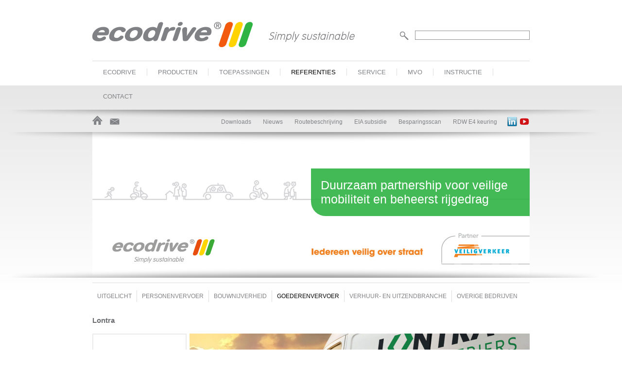

--- FILE ---
content_type: text/html; charset=utf-8
request_url: https://www.ecodrive.eu/nl/referenties/goederenvervoer/5528
body_size: 47421
content:

<!DOCTYPE html PUBLIC "-//W3C//DTD XHTML 1.0 Strict//EN" "http://www.w3.org/TR/xhtml1/DTD/xhtml1-strict.dtd">
<html xmlns="http://www.w3.org/1999/xhtml">
<head id="ctl00_h">

<!-- Google tag (gtag.js) -->
<script async src="https://www.googletagmanager.com/gtag/js?id=G-4M7MR4E01B"></script>
<script>
  window.dataLayer = window.dataLayer || [];
  function gtag(){dataLayer.push(arguments);}
  gtag('js', new Date());

  gtag('config', 'G-4M7MR4E01B');
</script>

    <!--
 	Copyright 2000 Tambien
 	This website has been created by Tambien [http://www.tambien.nl]
 	To contact Tambien e-mail to i@tambien.nl
 	  
 	Version: 1.0.3.0
 	-->
    <meta http-equiv="Content-Type" content="text/html; charset=UTF-8" /><title>
	
        Lontra
</title><meta name="description" content="Refrentieprojecten ECOdrive" /><meta name="keywords" content="Goederenvervoer, bezorgdiensten, bezorgingsdiensten, pakketbezorging, transport, goederentransport, pakketvervoer" /><link rel="shortcut icon" href="/favicon.ico" type="image/vnd.microsoft.icon" /><link rel="icon" href="/favicon.ico" type="image/vnd.microsoft.icon" />
    <!--[if lte IE 6]>
		<style type="text/css">
			img, .pngfix{behavior: url("JS/Pngfix/iepngfix.htc") }
		</style>
		<script src="JS/Pngfix/iepngfix_tilebg.js" type="text/javascript"></script>
		<link href="../../../UI/MasterPages/CSS/ie6fix.css" rel="stylesheet" type="text/css" />
<![endif]-->
    <script type="text/javascript">
        var carouselEasing = "";
        var rotatorTransition = "random";
        var randomStartImage = "/upload/Algemeen/Banner/Connexxion.JPEG";
    </script>
    <link rel="stylesheet" type="text/css" href="/UI/CSS/Ecodrive_1611E1FAF11398B14B974024C10567F4.css" /><script type="text/javascript" src="/UI/JS/Ecodrive_DE9440B87B292B981A2FCDA4CD3842CF.js"></script>
    <script type="text/javascript" src="/UI/JS/jquery.address-1.4.min.js?strict=false&autoUpdate=0"></script>
</head>
<body>
    <form name="aspnetForm" method="post" action="/nl/referenties/goederenvervoer/5528" id="aspnetForm">
<div>
<input type="hidden" name="__VIEWSTATE" id="__VIEWSTATE" value="/[base64]/[base64]" />
</div>

<div>

	<input type="hidden" name="__VIEWSTATEGENERATOR" id="__VIEWSTATEGENERATOR" value="492448C2" />
	<input type="hidden" name="__EVENTTARGET" id="__EVENTTARGET" value="" />
	<input type="hidden" name="__EVENTARGUMENT" id="__EVENTARGUMENT" value="" />
	<input type="hidden" name="__EVENTVALIDATION" id="__EVENTVALIDATION" value="/wEdAAN8mU5cShmO9HkuWLEkVAnxwGqJGcC2YGDqeEqhP/fvlDzzO+mkHpkJ2VjD9xcTvuvUm7iNIaZQZEBzJo/XR6zBxcr9N2TgPZ9c7mIt/InpYw==" />
</div>
    <div class="header-wrapper">
        <div id="header">
            <div class="header-left">
                <a href="/nl">
                    <img src="/UI/Images/logo.jpg" alt="Ecodrive" /></a>
                <img class="slogan" src="/UI/Images/slogan.jpg" alt="Simply sustainable" />
            </div>
            <div class="header-right">
                <div id="langWrapper">
                    
                </div>
                <div class="search">
                    <div onkeypress="javascript:return WebForm_FireDefaultButton(event, &#39;ctl00_btnSearch2&#39;)">
	
                        <input type="image" name="ctl00$btnSearch2" id="ctl00_btnSearch2" class="btnSearch" src="/UI/Images/icon-search.jpg" style="border-width:0px;" />
                        <input name="ctl00$tbSearch" type="text" id="ctl00_tbSearch" class="search-input" />
                    
</div>
                </div>
            </div>
        </div>
        <div id="navigation">
            <ul class="menu">
                
                        <li >
                            <a href="/nl/ecodrive">
                                ECOdrive</a></li>
                    
                        <li >
                            <a href="/nl/product">
                                Producten</a></li>
                    
                        <li >
                            <a href="/nl/toepassingen">
                                Toepassingen</a></li>
                    
                        <li class='selected'>
                            <a href="/nl/referenties">
                                Referenties</a></li>
                    
                        <li >
                            <a href="/nl/service">
                                Service</a></li>
                    
                        <li >
                            <a href="/nl/mvo">
                                MVO</a></li>
                    
                        <li >
                            <a href="/nl/instructie">
                                Instructie</a></li>
                    
                        <li >
                            <a href="/nl/contact">
                                Contact</a></li>
                    
            </ul>
            <div class="menu-level1">
                <div class="shadow-down">
                </div>
                <ul class="shortcuts">
                    <li><a href="/nl">
                        <img src="/UI/Images/icon-home.png" alt="home" /></a></li>
                    <li><a href="mailto: info@ecodrive.eu">
                        <img src="/UI/Images/icon-mail.png" alt="mail" /></a></li>
                </ul>
                <div id="socialMedia">
                    
                    
                    <a href='http://www.linkedin.com/company/ecodrive-b-v-' target='_blank'><img src='/UI/Images/linkedin.png' alt='Linkedin' /></a>
                    
                    <a href='https://www.youtube.com/channel/UCOKeOFZyX3Z_c5UrSgHpgdA/videos' target='_blank'><img src='/UI/Images/youtube.png' alt='YouTube' /></a>
                </div>
                
                        <ul class="menu-links">
                    
                        <li >
                            <a href="/nl/downloads">
                                Downloads</a></li>
                    
                        <li >
                            <a href="/nl/nieuws">
                                Nieuws</a></li>
                    
                        <li >
                            <a href="/nl/routebeschrijving">
                                Routebeschrijving</a></li>
                    
                        <li >
                            <a href="/nl/product/subsidie">
                                EIA subsidie</a></li>
                    
                        <li >
                            <a href="/nl/product/besparingsscan">
                                Besparingsscan </a></li>
                    
                        <li >
                            <a href="/nl/product/RDW-typegoedkeuring">
                                RDW E4 keuring</a></li>
                    
                        </ul>
                    
            </div>
        </div>
    </div>
    <div class="page-wrapper">
        <div id="page">
            <div id="rotator">
                <div class="shadow-down">
                </div>
                <div class="rotator-content">
                    <div class="wt-rotator">
                        <div class="screen">
                            <noscript>
                                <img src="/Upload/Home/rotate1.jpg" alt="" />
                            </noscript>
                        </div>
                        <div class="c-panel">
                            <div class="thumbnails">
                                <ul>
                                    <li><a href='/upload/Algemeen/Banner/Connexxion.JPEG'></a><div style='top:75px; left:450px; width:450px; height:0; color:#FFF; background-color:#2fb343;'>Veilig en verantwoord rijden, ECOdrive draagt bij aan uw duurzame bedrijfsreputatie</div></li><li><a href='/upload/Algemeen/Banner/ECOdrive_Banner_VVN_V03.jpg'></a><div style='top:75px; left:450px; width:450px; height:0; color:#FFF; background-color:#2fb343;'>Duurzaam partnership voor veilige mobiliteit en beheerst rijgedrag</div></li><li><a href='/upload/Algemeen/Banner/Albert.JPEG'></a><div style='top:75px; left:450px; width:450px; height:0; color:#FFF; background-color:#2fb343;'>“Het Nieuwe Rijden” implementeren, ECOdrive ontzorgt</div></li><li><a href='/upload/Algemeen/Banner/TNTDE.JPEG'></a><div style='top:75px; left:450px; width:450px; height:0; color:#FFF; background-color:#2fb343;'>Duurzaam brandstofgebruik, voor uw en onze omgeving</div></li><li><a href='/upload/Algemeen/Banner/Biosgroep.JPEG'></a><div style='top:75px; left:450px; width:450px; height:0; color:#FFF; background-color:#2fb343;'>ECOdrive laat ons met de techniek van morgen vandaag al groener rijden</div></li><li><a href='/upload/Algemeen/Banner/Heijmans.JPEG'></a><div style='top:75px; left:450px; width:450px; height:0; color:#FFF; background-color:#2fb343;'>ECOdrive, de beste totaaloplossing voor voertuigtoepassingen voor bouw- en werkverkeer</div></li><li><a href='/upload/Algemeen/Banner/Otto.JPEG'></a><div style='top:75px; left:450px; width:450px; height:0; color:#FFF; background-color:#2fb343;'>Een lagere schadelast, lager aantal schadegevallen en minder onderhoud, ECOdrive helpt u</div></li><li><a href='/upload/Algemeen/Banner/Banner Sandd, Autohaas VW.png'></a><div style='top:75px; left:450px; width:450px; height:0; color:#FFF; background-color:#2fb343;'>ECOdrive maakt efficiency, kostenbesparing en duurzaam ondernemen in één mogelijk</div></li><li><a href='/upload/Algemeen/Banner/Liander.jpg'></a><div style='top:75px; left:450px; width:450px; height:0; color:#FFF; background-color:#2fb343;'>Duurzaam mobiliteitsmanagement door veilig- en uitstoot bewust wagenparkbeleid met ECOdrive</div></li>
                                </ul>
                            </div>
                        </div>
                    </div>
                </div>
                <div class="shadow-up">
                </div>
            </div>
            <div class="content clearfix">
                
    <script type="text/javascript">
        var fotoramaStartIndex = 4;
    </script>
    <div class="free-text-area FullWidth">
        
                <ul class="menu small">
                    <li>
                        <a href="/nl/referenties">Uitgelicht</a>
                    </li>
            
                <li >
                    <a href="/nl/referenties/personenvervoer">Personenvervoer</a>
                </li>
            
                <li >
                    <a href="/nl/referenties/bouwnijverheid">Bouwnijverheid</a>
                </li>
            
                <li class='selected'>
                    <a href="/nl/referenties/goederenvervoer">Goederenvervoer</a>
                </li>
            
                <li >
                    <a href="/nl/referenties/verhuur-en-uitzendbranche">Verhuur- en uitzendbranche</a>
                </li>
            
                <li >
                    <a href="/nl/referenties/overige-bedrijven">Overige bedrijven</a>
                </li>
            </ul>
        <h1 class="project-title">Lontra</h1>
        <div id="project-left">
            <div class="project-logo">
                <img class="logo" alt="Lontra">
            </div>
            <a href="#" id="button-read-more" target="">Lees meer</a>
            <div id="action-buttons">
                
<div id="btnOuter">
    <div class="btn">
          <a href="/nl/contact">
              <img class="btnImg" src="/upload/btn/nl/contact.jpg" /></a>
      </div>
    <div class="btn">
          <a href="/upload/Algemeen/Folders%20en%20Brochures/Ecodrive_brochure_NL_WEB.pdf.pdf">
              <img class="btnImg" src="/upload/btn/nl/brochure.jpg" /></a>
      </div>
    <div class="btn">
          <a href="/nl/product/besparingsscan">
              <img class="btnImg" src="/upload/btn/nl/besparingsscan.jpg" /></a>
      </div>
    
</div>
<script type="text/javascript">
    $(function () {
        $(".btnImg").hover(
        function () {
            var src = $(this).attr("src");
            $(this).attr("src", src.replace(".jpg", "-MO.jpg"));
        },
        function () {
            var src = $(this).attr("src");
            $(this).attr("src", src.replace("-MO.jpg", ".jpg"));
        }
    );
    });
</script>


               

            </div>
        </div>
        <div id="project-right">
            <div class="fotorama" data-nav="thumbs" data-width="700" data-height="490" data-auto="false" data-swipe="false">
                
                        <img src="/upload/Nederlands/Partners/TNT/TNT2.png" data-caption="TNT" alt="" id="project_4278" />
                    
                        <img src="/upload/Nederlands/Partners/Sandd/Sandd.png" data-caption="Sandd" alt="" id="project_4275" />
                    
                        <img src="/upload/Nederlands/Partners/Albert/Albert.JPEG" data-caption="Albert" alt="" id="project_4281" />
                    
                        <img src="/upload/Nederlands/Partners/Schmidt Zeevis/Schmidt zeevis voertuig.JPG" data-caption="Schmidt Zeevis" alt="" id="project_4957" />
                    
                        <img src="/upload/Nederlands/Partners/Lontra/Lontra Koeriers.png" data-caption="Lontra" alt="" id="project_5528" />
                    
            </div>
            <div id="read-more">
                
                        <div id="read-more-4278" data-image="/upload/Nederlands/Partners/TNT/TNT logo.png" data-desc="TNT">
                            
                        </div>
                    
                        <div id="read-more-4275" data-image="/upload/Nederlands/Partners/Sandd/sandd-logo.png" data-desc="Sandd">
                            <p><strong>Sandd en Volkswagen Bedrijfswagens slaan handen ineen<br /></strong><em>Bij Sandd loopt de post op rolletjes</em><br />Sandd heeft in Utrecht de eerste 15 van in totaal 169 nieuwe Volkswagen bestelbussen in gebruik genomen. De Crafter bestelbussen zijn allemaal voorzien van het unieke rolsysteem Vanloda. Zo is de post sneller, effici&euml;nter en veiliger op de plaats van bestemming.<br /><br />De chauffeurs van 250 bestelbussen leveren 2 keer per week post af bij de postbezorgers van Sandd. Deze ruim 10.000 postbezorgers zorgen ervoor dat de post tijdig en correct bij de ontvanger op de deurmat valt. Door toenemende volumes werd het laden en lossen van de bestelbus steeds intensiever en bewerkelijker. De nieuwe bussen bieden meer ruimte en het nieuwe rolsysteem stelt de chauffeur in staat de pallets snel en effici&euml;nt te laden. Met een simpele handbeweging wordt de pallet binnen de bus verplaatst.</p>
<p>Per rit zijn de volumes groot: 3 &agrave; 4 pallets met elk al snel 4000 poststukken. De nieuwe Volkwagen bestelbussen bieden plek aan 4 pallets. Zonder specifieke aanpassingen aan de bus wordt het rolsysteem ge&iuml;nstalleerd. Met het systeem wordt zowel de ruimte in de bus als op de pallets effici&euml;nt gebruikt. Dit zal ook merkbaar zijn in het oppervlaktegebruik op de depots. Laden en lossen gaat sneller, veiliger en met minder kans op schade aan de bus.</p>
<p>Vanloda is voor Sandd een belangrijke stap in de verdere professionalisering van de logistieke organisatie. Het rollenbaansysteem wordt door Autohaas Bedrijfswagens ge&iuml;nstalleerd. Na de eerste 15 bestelbussen voor Utrecht volgen er 10 per week, tot het totaal van 169 bussen. Sandd heeft kwaliteit hoog in het vaandel. Veranderingen in het bestaande proces zijn erop gericht de kwaliteit van de bezorging te blijven garanderen. Een goed opererende logistieke organisatie biedt efficiency en daarmee kostenbesparing voor alle partijen. Ook aan duurzaamheid is gedacht: het ecodrive systeem op de bussen genereert een besparing van ongeveer 10%<strong>.</strong></p>
<p><strong>Sandd</strong> (<em>Sort and Deliver</em>) is de Zakelijke Postbezorger van <a title="Nederland" href="http://nl.wikipedia.org/wiki/Nederland">Nederland</a> en richt zich onder andere op de bezorging van geadresseerd drukwerk, zoals relatiemagazines, <a title="Direct mail (de pagina bestaat niet)" href="http://nl.wikipedia.org/w/index.php?title=Direct_mail&amp;action=edit&amp;redlink=1">direct mail</a> en <a title="Tijdschrift" href="http://nl.wikipedia.org/wiki/Tijdschrift">tijdschriften</a>. Daarnaast ontwikkelt Sandd aanvullende diensten om de resultaten van haar klanten te verbeteren. Sandd is sinds 2001 actief op de postmarkt die ruim 4 miljard poststukken groot is. Het bedrijf had in 2010 een marktaandeel van ongeveer 10%. Na de overname van concurrent <a title="Selekt Mail" href="http://nl.wikipedia.org/wiki/Selekt_Mail">Selekt Mail</a> in <a title="2011" href="http://nl.wikipedia.org/wiki/2011">2011</a> is dit aandeel gegroeid naar ongeveer 17%. Het hoofdkantoor staat in <a title="Apeldoorn (stad)" href="http://nl.wikipedia.org/wiki/Apeldoorn_%28stad%29">Apeldoorn</a>. Voor meer informatie: Erik Klinge (M: +31610722313/eklinge@sandd.nl)</p>
<p><strong>Volkswagen Bedrijfswagens</strong> is marktleider in Nederland. Als importeur van Volkswagen Bedrijfswagens in Nederland is Pon&rsquo;s Automobielhandel B.V. samen met het dealernetwerk verantwoordelijk voor de verkoop en service van Volkswagen Bedrijfswagens in Nederland. Er zijn ruim 100 salesvestigingen en ongeveer 90 servicevestingen te vinden waaronder 17 MAN dealers die de Volkswagen Crafter verkopen. Samen met onze dealers zijn wij een betrokken partner en bieden de klant een product op maat door aan klantspecifieke wensen te voldoen. Volkswagen Bedrijfswagens is een ondernemend merk in de manier waarop er wordt omgegaan met de uitdagingen die een continu veranderende wereld biedt. Voor meer informatie: Sandra van der Wurf (M: +31653180922/sandra.van.der.wurf@pah.nl<br /><br /><strong>Joloda <br /> </strong>Vanloda, het mobiele rollenbaansysteem voor bestelwagens, is reeds enige tijd op de markt. Leverancier is Joloda BV uit Venray; specialist op het gebied van laad- en lossystemen. Voor deze specifieke toepassing heeft de leverancier de rollenbaanvloer geheel afgestemd op de vraag van Sandd. Voor meer informatie: Arjan Nobel (M: +31621201838/arjan@joloda.nl</p>
<p>Voor meer informatie: <a title="Sandd" href="http://www.sandd.nl/nieuws/nieuwsberichten/nieuwe-bussen-voor-sandd/">http://www.sandd.nl/</a></p>
                        </div>
                    
                        <div id="read-more-4281" data-image="/upload/Nederlands/Partners/Albert/albert_logo.png" data-desc="Albert">
                            
                        </div>
                    
                        <div id="read-more-4957" data-image="/upload/Nederlands/Partners/Schmidt Zeevis/Smidt Zeevis logo.jpg" data-desc="Schmidt Zeevis">
                            
                        </div>
                    
                        <div id="read-more-5528" data-image="/upload/Nederlands/Partners/Lontra/Logo-Lontra-Koeriers_REF_KL.png" data-desc="Lontra">
                            <p><strong>Lontra Koeriers ontzorgen door te bezorgen!</strong><br />&nbsp;<br /><a title="Lontra koeriers" href="http://www.lontra.nl" target="_blank">Lontra Koeriers</a> staat bekend als een betrouwbare partner voor het zorgvuldig leveren van poststukken, pakketten en pallets en kunnen u 24/7 volledig ontzorgen door snel en keurig volgens afspraak te leveren. Daarbij zijn zij gespecialiseerd in koeltransport waardoor zij medisch of ander geconditioneerde middelen zoals vers- en of vriesproducten 24/7 veilig kunnen leveren in Nederland, Belgi&euml; en Duitsland. Tevens zijn alle Lontra chauffeurs GDP opgeleid en hebben ruime ervaring met GDP transporten. Lontra beschikt dan ook over een uitgebreid wagenpark van (warmte) koelwagens voor: Vriescel transport, Koelcel transport, Warmtecel transport en Ambient transport zodat zij aan alle behoeften kunnen voldoen.Tevens zijn alle voertuigen GDP gemapt en gekalibreerd.<br /><br />Lontra koeriers is zich ervan bewust dat zij als transporteur een voorbeeldfunctie hebben m.b.t. verkeersveiligheid en duurzaamheid. Lontra koeriers heeft daarom besloten om www.ecodrive.eu toe te passen binnen de Lontra transportvloot, waardoor zij economisch en ecologisch verantwoord rijgedrag toepast conform &ldquo;Het Nieuwe Rijden&rdquo;. Met de producten en de dienstverlening van ECOdrive worden de kosten voor Reparaties, Onderhoud en Banden verlaagd en behaalt Lontra Koeriers een brandstofbesparing en CO2-reductie tot gemiddeld 15%.<br /><br /></p>
                        </div>
                    
            </div>
        </div>
    </div>
    <script type="text/javascript">
        $(document).ready(function () {
            InitProjects();
        });
    </script>

            </div>
            <div class="logo-images">
                <ul id="logo-carousel" class="jcarousel-skin-logo">
                    <li><a href='/nl/referenties/personenvervoer/Connexxion' target='_self'><div style='position:relative;z-index:10;'><img src='/upload/Algemeen/Logos/Zwart/connexion_GR.jpg' class='grey' alt='' /></div><div style='position:relative;z-index:9;'><img src='/upload/Algemeen/Logos/Kleur/connexion_KL.jpg' class='color' alt='' /></div></a></li><li><a href='/nl/referenties/goederenvervoer/sandd' target='_self'><div style='position:relative;z-index:10;'><img src='/upload/Algemeen/Logos/Zwart/Sandd_GR.png' class='grey' alt='' /></div><div style='position:relative;z-index:9;'><img src='/upload/Algemeen/Logos/Kleur/Sandd_KL.png' class='color' alt='' /></div></a></li><li><a href='/nl/referenties/bouwnijverheid/heijmans' target='_self'><div style='position:relative;z-index:10;'><img src='/upload/Algemeen/Logos/Zwart/Heijmans_GR.jpg' class='grey' alt='' /></div><div style='position:relative;z-index:9;'><img src='/upload/Algemeen/Logos/Kleur/Heijmans_KL.JPEG' class='color' alt='' /></div></a></li><li><a href='/nl/referenties/overige-bedrijven/medux' target='_self'><div style='position:relative;z-index:10;'><img src='/upload/Algemeen/Logos/Zwart/Medux logo 210X115PZW.png' class='grey' alt='' /></div><div style='position:relative;z-index:9;'><img src='/upload/Algemeen/Logos/Kleur/Medux logo 210X115PKL.png' class='color' alt='' /></div></a></li><li><a href='/nl/referenties/goederenvervoer/tnt' target='_self'><div style='position:relative;z-index:10;'><img src='/upload/Algemeen/Logos/Zwart/TNT_GR.jpg' class='grey' alt='' /></div><div style='position:relative;z-index:9;'><img src='/upload/Algemeen/Logos/Kleur/TNT_KL.jpg' class='color' alt='' /></div></a></li><li><a href='/nl/referenties/overige-bedrijven/g4s' target='_self'><div style='position:relative;z-index:10;'><img src='/upload/Algemeen/Logos/Zwart/G4S_GR.jpg' class='grey' alt='' /></div><div style='position:relative;z-index:9;'><img src='/upload/Algemeen/Logos/Kleur/G4S_KL.jpg' class='color' alt='' /></div></a></li><li><a href='/nl/referenties/goederenvervoer/albert' target='_self'><div style='position:relative;z-index:10;'><img src='/upload/Algemeen/Logos/Zwart/Albert_GR.jpg' class='grey' alt='' /></div><div style='position:relative;z-index:9;'><img src='/upload/Algemeen/Logos/Kleur/Albert_KL.jpg' class='color' alt='' /></div></a></li><li><a href='/nl/referenties/overige-bedrijven/proassist' target='_self'><div style='position:relative;z-index:10;'><img src='/upload/Algemeen/Logos/Zwart/Pro-assist_GR.jpg' class='grey' alt='' /></div><div style='position:relative;z-index:9;'><img src='/upload/Algemeen/Logos/Kleur/Pro-assist_KL.jpg' class='color' alt='' /></div></a></li><li><a href='/nl/referenties/personenvervoer/bios-groep' target='_self'><div style='position:relative;z-index:10;'><img src='/upload/Algemeen/Logos/Zwart/Biosgroep_GR.jpg' class='grey' alt='' /></div><div style='position:relative;z-index:9;'><img src='/upload/Algemeen/Logos/Kleur/Biosgroep_KL.jpg' class='color' alt='' /></div></a></li><li><a href='/nl/referenties/personenvervoer/munckhof' target='_self'><div style='position:relative;z-index:10;'><img src='/upload/Algemeen/Logos/Zwart/Munckhoff_GR.jpg' class='grey' alt='' /></div><div style='position:relative;z-index:9;'><img src='/upload/Algemeen/Logos/Kleur/Munckhoff_KL.jpg' class='color' alt='' /></div></a></li><li><a href='http://www.ditbouwentechniek.nl/' target='_blank'><div style='position:relative;z-index:10;'><img src='/upload/Algemeen/Logos/Zwart/DIT_GR.jpg' class='grey' alt='' /></div><div style='position:relative;z-index:9;'><img src='/upload/Algemeen/Logos/Kleur/DIT_KL.jpg' class='color' alt='' /></div></a></li><li><a href='/nl/referenties/verhuur-en-uitzendbranche/otto-workforce' target='_self'><div style='position:relative;z-index:10;'><img src='/upload/Algemeen/Logos/Zwart/Otto_GR.jpg' class='grey' alt='' /></div><div style='position:relative;z-index:9;'><img src='/upload/Algemeen/Logos/Kleur/Otto_KL.jpg' class='color' alt='' /></div></a></li><li><a href='https://www.vattenfall.nl/producten/isolatie/' target='_blank'><div style='position:relative;z-index:10;'><img src='/upload/Algemeen/Logos/Zwart/vattenfall_GR.png' class='grey' alt='' /></div><div style='position:relative;z-index:9;'><img src='/upload/Algemeen/Logos/Kleur/vattenfall_KL.png' class='color' alt='' /></div></a></li><li><a href='/nl/referenties/overige-bedrijven/vivisol' target='_self'><div style='position:relative;z-index:10;'><img src='/upload/Algemeen/Logos/Zwart/Vivisol_GR.jpg' class='grey' alt='' /></div><div style='position:relative;z-index:9;'><img src='/upload/Algemeen/Logos/Kleur/Vivisol_KL.jpg' class='color' alt='' /></div></a></li><li><a href='http://www.sbaflex.nl/' target='_blank'><div style='position:relative;z-index:10;'><img src='/upload/Algemeen/Logos/Zwart/SBAflx_GR.jpg' class='grey' alt='' /></div><div style='position:relative;z-index:9;'><img src='/upload/Algemeen/Logos/Kleur/SBAflx_KL.jpg' class='color' alt='' /></div></a></li><li><a href='/nl/referenties/bouwnijverheid/van-der-velden-rioleringstechniek' target='_self'><div style='position:relative;z-index:10;'><img src='/upload/Algemeen/Logos/Zwart/vandervelden_GR.jpg' class='grey' alt='' /></div><div style='position:relative;z-index:9;'><img src='/upload/Algemeen/Logos/Kleur/vandervelden_KL.jpg' class='color' alt='' /></div></a></li><li><a href='http://www.jendleidingsystemen.nl/' target='_blank'><div style='position:relative;z-index:10;'><img src='/upload/Algemeen/Logos/Zwart/J&D_GR.jpg' class='grey' alt='' /></div><div style='position:relative;z-index:9;'><img src='/upload/Algemeen/Logos/Kleur/J&D_KL.jpg' class='color' alt='' /></div></a></li><li><a href='/nl/referenties/bouwnijverheid/gebroeders-van-der-steen' target='_self'><div style='position:relative;z-index:10;'><img src='/upload/Algemeen/Logos/Zwart/vanSteen_GR.jpg' class='grey' alt='' /></div><div style='position:relative;z-index:9;'><img src='/upload/Algemeen/Logos/Kleur/vanSteen_KL.jpg' class='color' alt='' /></div></a></li><li><a href='/nl/referenties/overige-bedrijven/koskamp-automaterialen-banden' target='_self'><div style='position:relative;z-index:10;'><img src='/upload/Algemeen/Logos/Zwart/Koskamp_GR.jpg' class='grey' alt='' /></div><div style='position:relative;z-index:9;'><img src='/upload/Algemeen/Logos/Kleur/Koskamp_KL.jpg' class='color' alt='' /></div></a></li><li><a href='http://www.viteau.nl/' target='_blank'><div style='position:relative;z-index:10;'><img src='/upload/Algemeen/Logos/Zwart/Viteau_GR.jpg' class='grey' alt='' /></div><div style='position:relative;z-index:9;'><img src='/upload/Algemeen/Logos/Kleur/Viteau_KL.jpg' class='color' alt='' /></div></a></li><li><a href='http://www.velocitas.eu/' target='_blank'><div style='position:relative;z-index:10;'><img src='/upload/Algemeen/Logos/Zwart/Velocitas_GR.jpg' class='grey' alt='' /></div><div style='position:relative;z-index:9;'><img src='/upload/Algemeen/Logos/Kleur/Velocitas_KL.jpg' class='color' alt='' /></div></a></li><li><a href='/nl/referenties/verhuur-en-uitzendbranche/meijers-autobedrijf' target='_self'><div style='position:relative;z-index:10;'><img src='/upload/Algemeen/Logos/Zwart/Meijers_GR.jpg' class='grey' alt='' /></div><div style='position:relative;z-index:9;'><img src='/upload/Algemeen/Logos/Kleur/Meijers_KL.jpg' class='color' alt='' /></div></a></li><li><a href='/nl/partners/van-mourik-transport' target='_self'><div style='position:relative;z-index:10;'><img src='/upload/Algemeen/Logos/Zwart/Van Mourik Transport_ZW.JPG' class='grey' alt='' /></div><div style='position:relative;z-index:9;'><img src='/upload/Algemeen/Logos/Kleur/Van Mourik Transport_KL.JPG' class='color' alt='' /></div></a></li><li><a href='/nl/referenties/personenvervoer/rmc' target='_self'><div style='position:relative;z-index:10;'><img src='/upload/Algemeen/Logos/Zwart/RMC-logo_ZW.png' class='grey' alt='' /></div><div style='position:relative;z-index:9;'><img src='/upload/Algemeen/Logos/Kleur/RMC-logo_KL.png' class='color' alt='' /></div></a></li><li><a href='/nl/partners/zorgvervoercentrale-nederland' target='_self'><div style='position:relative;z-index:10;'><img src='/upload/Algemeen/Logos/Zwart/ZCN, partner_ZW.png' class='grey' alt='' /></div><div style='position:relative;z-index:9;'><img src='/upload/Algemeen/Logos/Kleur/ZCN, partner_KL.png' class='color' alt='' /></div></a></li><li><a href='/nl/referenties/personenvervoer/willemsen-de-koning' target='_self'><div style='position:relative;z-index:10;'><img src='/upload/Algemeen/Logos/Zwart/Willemsen_De Koning_GR.png' class='grey' alt='' /></div><div style='position:relative;z-index:9;'><img src='/upload/Algemeen/Logos/Kleur/Willemsen_De Koning_KL.png' class='color' alt='' /></div></a></li><li><a href='http://www.schmidtzeevis.nl/' target='_blank'><div style='position:relative;z-index:10;'><img src='/upload/Algemeen/Logos/Zwart/Smidt Zeevis logo_GR.png' class='grey' alt='' /></div><div style='position:relative;z-index:9;'><img src='/upload/Algemeen/Logos/Kleur/Smidt Zeevis logo_KL.png' class='color' alt='' /></div></a></li><li><a href='https://bruinsma.nl' target='_blank'><div style='position:relative;z-index:10;'><img src='/upload/Algemeen/Logos/Zwart/Bruinsma_GR.png' class='grey' alt='' /></div><div style='position:relative;z-index:9;'><img src='/upload/Algemeen/Logos/Kleur/Bruinsma_KL.png' class='color' alt='' /></div></a></li><li><a href='http://www.lontra.nl/' target='_blank'><div style='position:relative;z-index:10;'><img src='/upload/Algemeen/Logos/Zwart/Lontra-Koeriers_GR.png' class='grey' alt='' /></div><div style='position:relative;z-index:9;'><img src='/upload/Algemeen/Logos/Kleur/Lontra-Koeriers_KL.png' class='color' alt='' /></div></a></li>
                </ul>
            </div>
        </div>
    </div>
    <div class="footer-wrapper">
        <div id="footer">
            <div class="shadow-down">
            </div>
            <img class="logo-trademark" src="/UI/Images/logo-trademark.png" alt="" />
            <div class="footer-left">
                <div id="footer-left-news">
                    <h2>
                        Nieuwsitems
                    </h2>
                    
                            <ul>
                        
                            <li><a href="/nl/nieuws/2022/04/partnership-viridi-air">
                                Partnership Viridi Air</a></li>
                        
                            <li><a href="/nl/nieuws/2013/04/ecodrive-iso-9001-gecertificeerd">
                                ECOdrive ISO 9001 gecertificeerd</a></li>
                        
                            <li><a href="/nl/nieuws/2012/02/eia-subsidie-op-ecodrive">
                                EIA subsidie op ECOdrive</a></li>
                        
                            </ul>
                        
                </div>
                 <div id="footer-left-info"><table style="width: 400px; height: 84px;" border="0">
<tbody>
<tr>
<td style="width: 20%;">
<h2><em><a title="Informatie ECOdrive" href="/nl/informatie">Informatie</a>&nbsp; </em></h2>
</td>
<td style="width: 20%;">
<h2 style="text-align: left;"><a title="Disclaimer" href="/nl/disclaimer"><em>Disclaimer<br /></em></a><a title="Privacy verklaring ECOdrive" href="/nl/privacy-verklaring"><em>Privacy</em></a></h2>
</td>
<td style="width: 20%;">
<h2 style="text-align: left;"><a title="Lean and Green Personal Mobility Award ECOdrive" href="/upload/Algemeen/Lean_Green/Lean%20&amp;%20Green%20Award%20(Personal%20Mobility).pdf"><img style="display: block; margin-left: auto; margin-right: auto;" title="Lean and Green Personal Mobility Award ECOdrive" onmouseover="this.src='/upload/Algemeen/Logos/Footer logo/Lean and Green homepage logo_KL.png';" onmouseout="this.src='/upload/Algemeen/Logos/Footer logo/Lean and Green homepage logo_GR.png';" src="/upload/Algemeen/Logos/Footer%20logo/Lean%20and%20Green%20homepage%20logo_GR.png" alt="Lean and Green Personal Mobility Award ECOdrive" /></a></h2>
</td>
<td style="width: 20%;"><a title="Certificaat ECOdrive ISO 9001:2015" href="/upload/Algemeen/ISO9001/ISO%209001_2154761_NL_2025.pdf" target="_blank"><img style="display: block; margin-left: auto; margin-right: auto;" title="Dekra certificeert ECOdrive ISO 9001" onmouseover="this.src='/upload/Algemeen/Logos/Footer logo/ISO9001 homepage logo_KL.png';" onmouseout="this.src='/upload/Algemeen/Logos/Footer logo/ISO9001 homepage logo_GR.png';" src="/upload/Algemeen/Logos/Footer%20logo/ISO9001%20homepage%20logo_GR.png" alt="Certificaat ECOdrive ISO 9001" /> </a></td>
<td style="width: 20%;"><a title="E4-keuring RDW" href="/upload/Nederlands/Documenten/rdw_cop_20211115_202709027_CS_RDWC-BGK-06.pdf" target="_blank"><img title="E4-keuring RDW" onmouseover="this.src='/upload/Algemeen/Logos/Footer logo/LOGO RDW E4 keuring_KL.png';" onmouseout="this.src='/upload/Algemeen/Logos/Footer logo/LOGO RDW E4 keuring_GR.png';" src="/upload/Algemeen/Logos/Footer%20logo/LOGO%20RDW%20E4%20keuring_GR.png" alt="E4-keuring RDW" /></a></td>
<td style="width: 20%;"><a title="Zelfverklaring ISO 26000 2019" href="/upload/Nederlands/MVO/Zelfverklaring%20ISO%2026000%20Eindversie.pdf" target="_blank"><img style="display: block; margin-left: auto; margin-right: auto;" title="ISO 26000 ECOdrive" onmouseover="this.src='/upload/Algemeen/ISO26000/Nen ISO 26000_KL.png';" onmouseout="this.src='/upload/Algemeen/ISO26000/Nen ISO 26000_GR.png';" src="/upload/Algemeen/ISO26000/Nen%20ISO%2026000_GR.png" alt="ISO 26000 ECOdrive" /></a></td>
<td style="width: 20%;"><a title="Viridi Air" href="/upload/Nederlands/Downloads%20extern/ECOdriveR%20BV%20-%20Schone%20Lucht-certificaat%20-%202022-2023.pdf"><img title="Viridi Air" onmouseover="this.src='/upload/Algemeen/Logos/Footer logo/Viridi Air_KL.png';" onmouseout="this.src='/upload/Algemeen/Logos/Footer logo/Viridi Air_GR.png';" src="/upload/Algemeen/Logos/Footer%20logo/Viridi%20Air_GR.png" alt="Viridi Air" /></a></td>
</tr>
</tbody>
</table>
<h2>&nbsp;</h2></div>
            </div>
            <div class="footer-right">
                &#169;2012 ECOdrive. All rights reserved
            </div>
        </div>
    </div>
    
<script type="text/javascript">
//<![CDATA[
var theForm = document.forms['aspnetForm'];
if (!theForm) {
    theForm = document.aspnetForm;
}
function __doPostBack(eventTarget, eventArgument) {
    if (!theForm.onsubmit || (theForm.onsubmit() != false)) {
        theForm.__EVENTTARGET.value = eventTarget;
        theForm.__EVENTARGUMENT.value = eventArgument;
        theForm.submit();
    }
}
//]]>
</script>


<script src="/WebResource.axd?d=x6ufft968nJIPn8dtFoQZhQgBQcIqHh0LbyhT8lVMvwb31tiYcQITu95cxK4aXYCQIEjfGw2ri54IpISAAuK74TlHJavnYzs4AGa2W9LLhg1&amp;t=638901598312636832" type="text/javascript"></script>
</form>
    
</body>
</html>


--- FILE ---
content_type: application/javascript
request_url: https://www.ecodrive.eu/UI/JS/Ecodrive_DE9440B87B292B981A2FCDA4CD3842CF.js
body_size: 432166
content:
/*! jQuery v1.8.3 jquery.com | jquery.org/license */
(function(d,b){function fd(b){var c=Jb[b]={};return a.each(b.split(m),function(b,a){c[a]=true}),c}function Gb(d,e,c){if(c===b&&d.nodeType===1){var f="data-"+e.replace(Tc,"-$1").toLowerCase();c=d.getAttribute(f);if(typeof c=="string"){try{c=c==="true"?true:c==="false"?false:c==="null"?null:+c+""===c?+c:Kc.test(c)?a.parseJSON(c):c}catch(g){}a.data(d,e,c)}else c=b}return c}function P(c){var b;for(b in c){if(b==="data"&&a.isEmptyObject(c[b]))continue;if(b!=="toJSON")return false}return true}function n(){return false}function z(){return true}function s(a){return!a||!a.parentNode||a.parentNode.nodeType===11}function T(a,b){do a=a[b];while(a&&a.nodeType!==1);return a}function eb(c,b,d){b=b||0;if(a.isFunction(b))return a.grep(c,function(a,e){var c=!!b.call(a,e,a);return c===d});if(b.nodeType)return a.grep(c,function(a){return a===b===d});if(typeof b=="string"){var e=a.grep(c,function(a){return a.nodeType===1});if(cc.test(b))return a.filter(b,e,!d);b=a.filter(b,e)}return a.grep(c,function(c){return a.inArray(c,b)>=0===d})}function jb(c){var b=W.split("|"),a=c.createDocumentFragment();if(a.createElement)while(b.length)a.createElement(b.pop());return a}function ic(a,b){return a.getElementsByTagName(b)[0]||a.appendChild(a.ownerDocument.createElement(b))}function U(g,f){if(f.nodeType!==1||!a.hasData(g))return;var c,d,h,i=a._data(g),b=a._data(f,i),e=i.events;if(e){delete b.handle,b.events={};for(c in e)for(d=0,h=e[c].length;d<h;d++)a.event.add(f,c,e[c][d])}b.data&&(b.data=a.extend({},b.data))}function nb(c,b){var d;if(b.nodeType!==1)return;b.clearAttributes&&b.clearAttributes(),b.mergeAttributes&&b.mergeAttributes(c),d=b.nodeName.toLowerCase(),d==="object"?(b.parentNode&&(b.outerHTML=c.outerHTML),a.support.html5Clone&&c.innerHTML&&!a.trim(b.innerHTML)&&(b.innerHTML=c.innerHTML)):d==="input"&&cb.test(c.type)?(b.defaultChecked=b.checked=c.checked,b.value!==c.value&&(b.value=c.value)):d==="option"?b.selected=c.defaultSelected:d==="input"||d==="textarea"?b.defaultValue=c.defaultValue:d==="script"&&b.text!==c.text&&(b.text=c.text),b.removeAttribute(a.expando)}function x(a){return typeof a.getElementsByTagName!="undefined"?a.getElementsByTagName("*"):typeof a.querySelectorAll!="undefined"?a.querySelectorAll("*"):[]}function Bb(a){cb.test(a.type)&&(a.defaultChecked=a.checked)}function pb(b,a){if(a in b)return a;var d=a.charAt(0).toUpperCase()+a.slice(1),e=a,c=gb.length;while(c--){a=gb[c]+d;if(a in b)return a}return e}function v(b,c){return b=c||b,a.css(b,"display")==="none"||!a.contains(b.ownerDocument,b)}function zb(f,h){for(var b,g,d=[],c=0,i=f.length;c<i;c++){b=f[c];if(!b.style)continue;d[c]=a._data(b,"olddisplay"),h?(!d[c]&&b.style.display==="none"&&(b.style.display=""),b.style.display===""&&v(b)&&(d[c]=a._data(b,"olddisplay",lb(b.nodeName)))):(g=e(b,"display"),!d[c]&&g!=="none"&&a._data(b,"olddisplay",g))}for(c=0;c<i;c++){b=f[c];if(!b.style)continue;if(!h||b.style.display==="none"||b.style.display==="")b.style.display=h?d[c]||"":"none"}return f}function Ab(d,b,c){var a=sc.exec(b);return a?Math.max(0,a[1]-(c||0))+(a[2]||"px"):b}function ab(f,h,c,g){for(var b=c===(g?"border":"content")?4:h==="width"?1:0,d=0;b<4;b+=2)c==="margin"&&(d+=a.css(f,c+j[b],true)),g?(c==="content"&&(d-=parseFloat(e(f,"padding"+j[b]))||0),c!=="margin"&&(d-=parseFloat(e(f,"border"+j[b]+"Width"))||0)):(d+=parseFloat(e(f,"padding"+j[b]))||0,c!=="padding"&&(d+=parseFloat(e(f,"border"+j[b]+"Width"))||0));return d}function sb(c,d,h){var b=d==="width"?c.offsetWidth:c.offsetHeight,f=true,g=a.support.boxSizing&&a.css(c,"boxSizing")==="border-box";if(b<=0||b==null){b=e(c,d);if(b<0||b==null)b=c.style[d];if(A.test(b))return b;f=g&&(a.support.boxSizingReliable||b===c.style[d]),b=parseFloat(b)||0}return b+ab(c,d,h||(g?"border":"content"),f)+"px"}function lb(b){if(N[b])return N[b];var f=a("<"+b+">").appendTo(c.body),d=f.css("display");f.remove();if(d==="none"||d===""){q=c.body.appendChild(q||a.extend(c.createElement("iframe"),{frameBorder:0,width:0,height:0}));if(!p||!q.createElement)p=(q.contentWindow||q.contentDocument).document,p.write("<!doctype html><html><body>"),p.close();f=p.body.appendChild(p.createElement(b)),d=e(f,"display"),c.body.removeChild(q)}return N[b]=d,d}function I(c,b,d,e){var f;if(a.isArray(b))a.each(b,function(b,a){d||uc.test(c)?e(c,a):I(c+"["+(typeof a=="object"?b:"")+"]",a,d,e)});else if(!d&&a.type(b)==="object")for(f in b)I(c+"["+f+"]",b[f],d,e);else e(c,b)}function V(b){return function(d,e){typeof d!="string"&&(e=d,d="*");var c,h,f,i=d.toLowerCase().split(m),g=0,j=i.length;if(a.isFunction(e))for(;g<j;g++)c=i[g],f=/^\+/.test(c),f&&(c=c.substr(1)||"*"),h=b[c]=b[c]||[],h[f?"unshift":"push"](e)}}function w(e,d,k,j,f,c){f=f||d.dataTypes[0],c=c||{},c[f]=true;for(var a,g=e[f],i=0,l=g?g.length:0,h=e===L;i<l&&(h||!a);i++)a=g[i](d,k,j),typeof a=="string"&&(!h||c[a]?a=b:(d.dataTypes.unshift(a),a=w(e,d,k,j,a,c)));return(h||!a)&&!c["*"]&&(a=w(e,d,k,j,"*",c)),a}function ib(f,e){var c,d,g=a.ajaxSettings.flatOptions||{};for(c in e)e[c]!==b&&((g[c]?f:d||(d={}))[c]=e[c]);d&&a.extend(true,f,d)}function Sb(e,k,f){var g,a,d,i,h=e.contents,c=e.dataTypes,j=e.responseFields;for(a in j)a in f&&(k[j[a]]=f[a]);while(c[0]==="*")c.shift(),g===b&&(g=e.mimeType||k.getResponseHeader("content-type"));if(g)for(a in h)if(h[a]&&h[a].test(g)){c.unshift(a);break}if(c[0]in f)d=c[0];else{for(a in f){if(!c[0]||e.converters[a+" "+c[0]]){d=a;break}i||(i=a)}d=d||i}if(d)return d!==c[0]&&c.unshift(d),f[d]}function mc(d,e){var a,i,b,g,h=d.dataTypes.slice(),f=h[0],c={},j=0;d.dataFilter&&(e=d.dataFilter(e,d.dataType));if(h[1])for(a in d.converters)c[a.toLowerCase()]=d.converters[a];for(;b=h[++j];)if(b!=="*"){if(f!=="*"&&f!==b){a=c[f+" "+b]||c["* "+b];if(!a)for(i in c){g=i.split(" ");if(g[1]===b){a=c[f+" "+g[0]]||c["* "+g[0]];if(a){a===true?a=c[i]:c[i]!==true&&(b=g[0],h.splice(j--,0,b));break}}}if(a!==true)if(a&&d["throws"])e=a(e);else try{e=a(e)}catch(k){return{state:"parsererror",error:a?k:"No conversion from "+f+" to "+b}}}f=b}return{state:"success",data:e}}function db(){try{return new d.XMLHttpRequest}catch(a){}}function bc(){try{return new d.ActiveXObject("Microsoft.XMLHTTP")}catch(a){}}function S(){return setTimeout(function(){r=b},0),r=a.now()}function fc(b,c){a.each(c,function(d,e){for(var c=(t[d]||[]).concat(t["*"]),a=0,f=c.length;a<f;a++)if(c[a].call(b,d,e))return})}function hb(c,j,g){var h,e=0,l=0,k=B.length,d=a.Deferred().always(function(){delete i.elem}),i=function(){for(var i=r||S(),e=Math.max(0,b.startTime+b.duration-i),h=e/b.duration||0,a=1-h,f=0,g=b.tweens.length;f<g;f++)b.tweens[f].run(a);return d.notifyWith(c,[b,a,e]),a<1&&g?e:(d.resolveWith(c,[b]),false)},b=d.promise({elem:c,props:a.extend({},j),opts:a.extend(true,{specialEasing:{}},g),originalProperties:j,originalOptions:g,startTime:r||S(),duration:g.duration,tweens:[],createTween:function(e,f){var d=a.Tween(c,b.opts,e,f,b.opts.specialEasing[e]||b.opts.easing);return b.tweens.push(d),d},stop:function(a){for(var e=0,f=a?b.tweens.length:0;e<f;e++)b.tweens[e].run(1);return a?d.resolveWith(c,[b,a]):d.rejectWith(c,[b,a]),this}}),f=b.props;qc(f,b.opts.specialEasing);for(;e<k;e++){h=B[e].call(b,c,f,b.opts);if(h)return h}return fc(b,f),a.isFunction(b.opts.start)&&b.opts.start.call(c,b),a.fx.timer(a.extend(i,{anim:b,queue:b.opts.queue,elem:c})),b.progress(b.opts.progress).done(b.opts.done,b.opts.complete).fail(b.opts.fail).always(b.opts.always)}function qc(d,h){var b,e,f,c,g;for(b in d){e=a.camelCase(b),f=h[e],c=d[b],a.isArray(c)&&(f=c[1],c=d[b]=c[0]),b!==e&&(d[e]=c,delete d[b]),g=a.cssHooks[e];if(g&&"expand"in g){c=g.expand(c),delete d[e];for(b in c)b in d||(d[b]=c[b],h[b]=f)}else h[e]=f}}function Xb(b,l,j){var f,c,m,q,g,n,k,d,r,i=this,e=b.style,o={},p=[],h=b.nodeType&&v(b);j.queue||(d=a._queueHooks(b,"fx"),d.unqueued==null&&(d.unqueued=0,r=d.empty.fire,d.empty.fire=function(){d.unqueued||r()}),d.unqueued++,i.always(function(){i.always(function(){d.unqueued--,a.queue(b,"fx").length||d.empty.fire()})})),b.nodeType===1&&("height"in l||"width"in l)&&(j.overflow=[e.overflow,e.overflowX,e.overflowY],a.css(b,"display")==="inline"&&a.css(b,"float")==="none"&&(!a.support.inlineBlockNeedsLayout||lb(b.nodeName)==="inline"?e.display="inline-block":e.zoom=1)),j.overflow&&(e.overflow="hidden",a.support.shrinkWrapBlocks||i.done(function(){e.overflow=j.overflow[0],e.overflowX=j.overflow[1],e.overflowY=j.overflow[2]}));for(f in l){m=l[f];if(xc.exec(m)){delete l[f],n=n||m==="toggle";if(m===(h?"hide":"show"))continue;p.push(f)}}q=p.length;if(q){g=a._data(b,"fxshow")||a._data(b,"fxshow",{}),"hidden"in g&&(h=g.hidden),n&&(g.hidden=!h),h?a(b).show():i.done(function(){a(b).hide()}),i.done(function(){var c;a.removeData(b,"fxshow",true);for(c in o)a.style(b,c,o[c])});for(f=0;f<q;f++)c=p[f],k=i.createTween(c,h?g[c]:0),o[c]=g[c]||a.style(b,c),c in g||(g[c]=k.start,h&&(k.end=k.start,k.start=c==="width"||c==="height"?1:0))}}function f(a,e,c,d,b){return new f.prototype.init(a,e,c,d,b)}function C(c,b){var e,a={height:c},d=0;b=b?1:0;for(;d<4;d+=2-b)e=j[d],a["margin"+e]=a["padding"+e]=c;return b&&(a.opacity=a.width=c),a}function ub(b){return a.isWindow(b)?b:b.nodeType===9?b.defaultView||b.parentWindow:false}var Kb,F,c=d.document,Xc=d.location,Sc=d.navigator,Zc=d.jQuery,Hc=d.$,Fb=Array.prototype.push,h=Array.prototype.slice,Cb=Array.prototype.indexOf,Nc=Object.prototype.toString,R=Object.prototype.hasOwnProperty,Q=String.prototype.trim,a=function(b,c){return new a.fn.init(b,c,Kb)},E=/[\-+]?(?:\d*\.|)\d+(?:[eE][\-+]?\d+|)/.source,Lc=/\S/,m=/\s+/,Ic=/^[\s\uFEFF\xA0]+|[\s\uFEFF\xA0]+$/g,bd=/^(?:[^#<]*(<[\w\W]+>)[^>]*$|#([\w\-]*)$)/,Db=/^<(\w+)\s*\/?>(?:<\/\1>|)$/,Wc=/^[\],:{}\s]*$/,dd=/(?:^|:|,)(?:\s*\[)+/g,Yc=/\\(?:["\\\/bfnrt]|u[\da-fA-F]{4})/g,Rc=/"[^"\\\r\n]*"|true|false|null|-?(?:\d\d*\.|)\d+(?:[eE][\-+]?\d+|)/g,Jc=/^-ms-/,Pc=/-([\da-z])/gi,Qc=function(b,a){return(a+"").toUpperCase()},D=function(){c.addEventListener?(c.removeEventListener("DOMContentLoaded",D,false),a.ready()):c.readyState==="complete"&&(c.detachEvent("onreadystatechange",D),a.ready())},Lb={};a.fn=a.prototype={constructor:a,init:function(d,e,h){var f,g,j,i;if(!d)return this;if(d.nodeType)return this.context=this[0]=d,this.length=1,this;if(typeof d=="string"){d.charAt(0)==="<"&&d.charAt(d.length-1)===">"&&d.length>=3?f=[null,d,null]:f=bd.exec(d);if(f&&(f[1]||!e)){if(f[1])return e=e instanceof a?e[0]:e,i=e&&e.nodeType?e.ownerDocument||e:c,d=a.parseHTML(f[1],i,true),Db.test(f[1])&&a.isPlainObject(e)&&this.attr.call(d,e,true),a.merge(this,d);g=c.getElementById(f[2]);if(g&&g.parentNode){if(g.id!==f[2])return h.find(d);this.length=1,this[0]=g}return this.context=c,this.selector=d,this}return!e||e.jquery?(e||h).find(d):this.constructor(e).find(d)}return a.isFunction(d)?h.ready(d):(d.selector!==b&&(this.selector=d.selector,this.context=d.context),a.makeArray(d,this))},selector:"",jquery:"1.8.3",length:0,size:function(){return this.length},toArray:function(){return h.call(this)},"get":function(a){return a==null?this.toArray():a<0?this[this.length+a]:this[a]},pushStack:function(e,c,d){var b=a.merge(this.constructor(),e);return b.prevObject=this,b.context=this.context,c==="find"?b.selector=this.selector+(this.selector?" ":"")+d:c&&(b.selector=this.selector+"."+c+"("+d+")"),b},each:function(b,c){return a.each(this,b,c)},ready:function(b){return a.ready.promise().done(b),this},eq:function(a){return a=+a,a===-1?this.slice(a):this.slice(a,a+1)},first:function(){return this.eq(0)},last:function(){return this.eq(-1)},slice:function(){return this.pushStack(h.apply(this,arguments),"slice",h.call(arguments).join(","))},map:function(b){return this.pushStack(a.map(this,function(a,c){return b.call(a,c,a)}))},end:function(){return this.prevObject||this.constructor(null)},push:Fb,sort:[].sort,splice:[].splice},a.fn.init.prototype=a.fn,a.extend=a.fn.extend=function(){var h,g,e,d,k,j,c=arguments[0]||{},f=1,l=arguments.length,i=false;typeof c=="boolean"&&(i=c,c=arguments[1]||{},f=2),typeof c!="object"&&!a.isFunction(c)&&(c={}),l===f&&(c=this,--f);for(;f<l;f++)if((h=arguments[f])!=null)for(g in h){e=c[g],d=h[g];if(c===d)continue;i&&d&&(a.isPlainObject(d)||(k=a.isArray(d)))?(k?(k=false,j=e&&a.isArray(e)?e:[]):j=e&&a.isPlainObject(e)?e:{},c[g]=a.extend(i,j,d)):d!==b&&(c[g]=d)}return c},a.extend({noConflict:function(b){return d.$===a&&(d.$=Hc),b&&d.jQuery===a&&(d.jQuery=Zc),a},isReady:false,readyWait:1,holdReady:function(b){b?a.readyWait++:a.ready(true)},ready:function(b){if(b===true?--a.readyWait:a.isReady)return;if(!c.body)return setTimeout(a.ready,1);a.isReady=true;if(b!==true&&--a.readyWait>0)return;F.resolveWith(c,[a]),a.fn.trigger&&a(c).trigger("ready").off("ready")},isFunction:function(b){return a.type(b)==="function"},isArray:Array.isArray||function(b){return a.type(b)==="array"},isWindow:function(a){return a!=null&&a==a.window},isNumeric:function(a){return!isNaN(parseFloat(a))&&isFinite(a)},type:function(a){return a==null?String(a):Lb[Nc.call(a)]||"object"},isPlainObject:function(c){if(!c||a.type(c)!=="object"||c.nodeType||a.isWindow(c))return false;try{if(c.constructor&&!R.call(c,"constructor")&&!R.call(c.constructor.prototype,"isPrototypeOf"))return false}catch(e){return false}var d;for(d in c);return d===b||R.call(c,d)},isEmptyObject:function(a){var b;for(b in a)return false;return true},error:function(a){throw new Error(a);},parseHTML:function(e,b,f){var d;return!e||typeof e!="string"?null:(typeof b=="boolean"&&(f=b,b=0),b=b||c,(d=Db.exec(e))?[b.createElement(d[1])]:(d=a.buildFragment([e],b,f?null:[]),a.merge([],(d.cacheable?a.clone(d.fragment):d.fragment).childNodes)))},parseJSON:function(b){if(!b||typeof b!="string")return null;b=a.trim(b);if(d.JSON&&d.JSON.parse)return d.JSON.parse(b);if(Wc.test(b.replace(Yc,"@").replace(Rc,"]").replace(dd,"")))return new Function("return "+b)();a.error("Invalid JSON: "+b)},parseXML:function(e){var c,f;if(!e||typeof e!="string")return null;try{d.DOMParser?(f=new DOMParser,c=f.parseFromString(e,"text/xml")):(c=new ActiveXObject("Microsoft.XMLDOM"),c.async="false",c.loadXML(e))}catch(g){c=b}return(!c||!c.documentElement||c.getElementsByTagName("parsererror").length)&&a.error("Invalid XML: "+e),c},noop:function(){},globalEval:function(a){a&&Lc.test(a)&&(d.execScript||function(a){d.eval.call(d,a)})(a)},camelCase:function(a){return a.replace(Jc,"ms-").replace(Pc,Qc)},nodeName:function(a,b){return a.nodeName&&a.nodeName.toLowerCase()===b.toLowerCase()},each:function(c,f,h){var d,e=0,g=c.length,i=g===b||a.isFunction(c);if(h){if(i){for(d in c)if(f.apply(c[d],h)===false)break}else for(;e<g;)if(f.apply(c[e++],h)===false)break}else if(i){for(d in c)if(f.call(c[d],d,c[d])===false)break}else for(;e<g;)if(f.call(c[e],e,c[e++])===false)break;return c},trim:Q&&!Q.call("﻿ ")?function(a){return a==null?"":Q.call(a)}:function(a){return a==null?"":(a+"").replace(Ic,"")},makeArray:function(b,e){var c,d=e||[];return b!=null&&(c=a.type(b),b.length==null||c==="string"||c==="function"||c==="regexp"||a.isWindow(b)?Fb.call(d,b):a.merge(d,b)),d},inArray:function(d,b,a){var c;if(b){if(Cb)return Cb.call(b,d,a);c=b.length,a=a?a<0?Math.max(0,c+a):a:0;for(;a<c;a++)if(a in b&&b[a]===d)return a}return-1},merge:function(a,d){var f=d.length,e=a.length,c=0;if(typeof f=="number")for(;c<f;c++)a[e++]=d[c];else while(d[c]!==b)a[e++]=d[c++];return a.length=e,a},grep:function(b,g,c){var e,d=[],a=0,f=b.length;c=!!c;for(;a<f;a++)e=!!g(b[a],a),c!==e&&d.push(b[a]);return d},map:function(c,i,j){var e,h,f=[],g=0,d=c.length,k=c instanceof a||d!==b&&typeof d=="number"&&(d>0&&c[0]&&c[d-1]||d===0||a.isArray(c));if(k)for(;g<d;g++)e=i(c[g],g,j),e!=null&&(f[f.length]=e);else for(h in c)e=i(c[h],h,j),e!=null&&(f[f.length]=e);return f.concat.apply([],f)},guid:1,proxy:function(c,d){var g,f,e;return typeof d=="string"&&(g=c[d],d=c,c=g),a.isFunction(c)?(f=h.call(arguments,2),e=function(){return c.apply(d,f.concat(h.call(arguments)))},e.guid=c.guid=c.guid||a.guid++,e):b},access:function(d,c,f,g,i,l,m){var h,k=f==null,e=0,j=d.length;if(f&&typeof f=="object"){for(e in f)a.access(d,c,e,f[e],1,l,g);i=1}else if(g!==b){h=m===b&&a.isFunction(g),k&&(h?(h=c,c=function(b,d,c){return h.call(a(b),c)}):(c.call(d,g),c=null));if(c)for(;e<j;e++)c(d[e],f,h?g.call(d[e],e,c(d[e],f)):g,m);i=1}return i?d:k?c.call(d):j?c(d[0],f):l},now:function(){return+new Date}}),a.ready.promise=function(f){if(!F){F=a.Deferred();if(c.readyState==="complete")setTimeout(a.ready,1);else if(c.addEventListener)c.addEventListener("DOMContentLoaded",D,false),d.addEventListener("load",a.ready,false);else{c.attachEvent("onreadystatechange",D),d.attachEvent("onload",a.ready);var b=false;try{b=d.frameElement==null&&c.documentElement}catch(g){}b&&b.doScroll&&function e(){if(!a.isReady){try{b.doScroll("left")}catch(c){return setTimeout(e,50)}a.ready()}}()}}return F.promise(f)},a.each("Boolean Number String Function Array Date RegExp Object".split(" "),function(b,a){Lb["[object "+a+"]"]=a.toLowerCase()}),Kb=a(c);var Jb={};a.Callbacks=function(d){d=typeof d=="string"?Jb[d]||fd(d):a.extend({},d);var f,l,i,m,j,g,c=[],e=!d.once&&[],k=function(a){f=d.memory&&a,l=true,g=m||0,m=0,j=c.length,i=true;for(;c&&g<j;g++)if(c[g].apply(a[0],a[1])===false&&d.stopOnFalse){f=false;break}i=false,c&&(e?e.length&&k(e.shift()):f?c=[]:h.disable())},h={add:function(){if(c){var e=c.length;(function b(e){a.each(e,function(g,e){var f=a.type(e);f==="function"?(!d.unique||!h.has(e))&&c.push(e):e&&e.length&&f!=="string"&&b(e)})})(arguments),i?j=c.length:f&&(m=e,k(f))}return this},remove:function(){return c&&a.each(arguments,function(e,d){var b;while((b=a.inArray(d,c,b))>-1)c.splice(b,1),i&&(b<=j&&j--,b<=g&&g--)}),this},has:function(b){return a.inArray(b,c)>-1},empty:function(){return c=[],this},disable:function(){return c=e=f=b,this},disabled:function(){return!c},lock:function(){return e=b,f||h.disable(),this},locked:function(){return!e},fireWith:function(b,a){return a=a||[],a=[b,a.slice?a.slice():a],c&&(!l||e)&&(i?e.push(a):k(a)),this},fire:function(){return h.fireWith(this,arguments),this},fired:function(){return!!l}};return h},a.extend({Deferred:function(e){var d=[["resolve","done",a.Callbacks("once memory"),"resolved"],["reject","fail",a.Callbacks("once memory"),"rejected"],["notify","progress",a.Callbacks("memory")]],f="pending",c={state:function(){return f},always:function(){return b.done(arguments).fail(arguments),this},then:function(){var c=arguments;return a.Deferred(function(e){a.each(d,function(h,f){var g=f[0],d=c[h];b[f[1]](a.isFunction(d)?function(){var c=d.apply(this,arguments);c&&a.isFunction(c.promise)?c.promise().done(e.resolve).fail(e.reject).progress(e.notify):e[g+"With"](this===b?e:this,[c])}:e[g])}),c=null}).promise()},promise:function(b){return b!=null?a.extend(b,c):c}},b={};return c.pipe=c.then,a.each(d,function(h,a){var e=a[2],g=a[3];c[a[1]]=e.add,g&&e.add(function(){f=g},d[h^1][2].disable,d[2][2].lock),b[a[0]]=e.fire,b[a[0]+"With"]=e.fireWith}),c.promise(b),e&&e.call(b,b),b},when:function(g){var c=0,d=h.call(arguments),b=d.length,f=b!==1||g&&a.isFunction(g.promise)?b:0,e=f===1?g:a.Deferred(),l=function(c,b,a){return function(d){b[c]=this,a[c]=arguments.length>1?h.call(arguments):d,a===j?e.notifyWith(b,a):--f||e.resolveWith(b,a)}},j,k,i;if(b>1){j=new Array(b),k=new Array(b),i=new Array(b);for(;c<b;c++)d[c]&&a.isFunction(d[c].promise)?d[c].promise().done(l(c,i,d)).fail(e.reject).progress(l(c,k,j)):--f}return f||e.resolveWith(i,d),e.promise()}}),a.support=function(){var e,k,g,m,l,f,h,j,n,i,o,b=c.createElement("div");b.setAttribute("className","t"),b.innerHTML="  <link/><table></table><a href='/a'>a</a><input type='checkbox'/>",k=b.getElementsByTagName("*"),g=b.getElementsByTagName("a")[0];if(!k||!g||!k.length)return{};m=c.createElement("select"),l=m.appendChild(c.createElement("option")),f=b.getElementsByTagName("input")[0],g.style.cssText="top:1px;float:left;opacity:.5",e={leadingWhitespace:b.firstChild.nodeType===3,tbody:!b.getElementsByTagName("tbody").length,htmlSerialize:!!b.getElementsByTagName("link").length,style:/top/.test(g.getAttribute("style")),hrefNormalized:g.getAttribute("href")==="/a",opacity:/^0.5/.test(g.style.opacity),cssFloat:!!g.style.cssFloat,checkOn:f.value==="on",optSelected:l.selected,getSetAttribute:b.className!=="t",enctype:!!c.createElement("form").enctype,html5Clone:c.createElement("nav").cloneNode(true).outerHTML!=="<:nav></:nav>",boxModel:c.compatMode==="CSS1Compat",submitBubbles:true,changeBubbles:true,focusinBubbles:false,deleteExpando:true,noCloneEvent:true,inlineBlockNeedsLayout:false,shrinkWrapBlocks:false,reliableMarginRight:true,boxSizingReliable:true,pixelPosition:false},f.checked=true,e.noCloneChecked=f.cloneNode(true).checked,m.disabled=true,e.optDisabled=!l.disabled;try{delete b.test}catch(p){e.deleteExpando=false}!b.addEventListener&&b.attachEvent&&b.fireEvent&&(b.attachEvent("onclick",o=function(){e.noCloneEvent=false}),b.cloneNode(true).fireEvent("onclick"),b.detachEvent("onclick",o)),f=c.createElement("input"),f.value="t",f.setAttribute("type","radio"),e.radioValue=f.value==="t",f.setAttribute("checked","checked"),f.setAttribute("name","t"),b.appendChild(f),h=c.createDocumentFragment(),h.appendChild(b.lastChild),e.checkClone=h.cloneNode(true).cloneNode(true).lastChild.checked,e.appendChecked=f.checked,h.removeChild(f),h.appendChild(b);if(b.attachEvent)for(n in{submit:true,change:true,focusin:true})j="on"+n,i=j in b,i||(b.setAttribute(j,"return;"),i=typeof b[j]=="function"),e[n+"Bubbles"]=i;return a(function(){var b,a,g,f,j="padding:0;margin:0;border:0;display:block;overflow:hidden;",h=c.getElementsByTagName("body")[0];if(!h)return;b=c.createElement("div"),b.style.cssText="visibility:hidden;border:0;width:0;height:0;position:static;top:0;margin-top:1px",h.insertBefore(b,h.firstChild),a=c.createElement("div"),b.appendChild(a),a.innerHTML="<table><tr><td></td><td>t</td></tr></table>",g=a.getElementsByTagName("td"),g[0].style.cssText="padding:0;margin:0;border:0;display:none",i=g[0].offsetHeight===0,g[0].style.display="",g[1].style.display="none",e.reliableHiddenOffsets=i&&g[0].offsetHeight===0,a.innerHTML="",a.style.cssText="box-sizing:border-box;-moz-box-sizing:border-box;-webkit-box-sizing:border-box;padding:1px;border:1px;display:block;width:4px;margin-top:1%;position:absolute;top:1%;",e.boxSizing=a.offsetWidth===4,e.doesNotIncludeMarginInBodyOffset=h.offsetTop!==1,d.getComputedStyle&&(e.pixelPosition=(d.getComputedStyle(a,null)||{}).top!=="1%",e.boxSizingReliable=(d.getComputedStyle(a,null)||{width:"4px"}).width==="4px",f=c.createElement("div"),f.style.cssText=a.style.cssText=j,f.style.marginRight=f.style.width="0",a.style.width="1px",a.appendChild(f),e.reliableMarginRight=!parseFloat((d.getComputedStyle(f,null)||{}).marginRight)),typeof a.style.zoom!="undefined"&&(a.innerHTML="",a.style.cssText=j+"width:1px;padding:1px;display:inline;zoom:1",e.inlineBlockNeedsLayout=a.offsetWidth===3,a.style.display="block",a.style.overflow="visible",a.innerHTML="<div></div>",a.firstChild.style.width="5px",e.shrinkWrapBlocks=a.offsetWidth!==3,b.style.zoom=1),h.removeChild(b),b=a=g=f=null}),h.removeChild(b),k=g=m=l=f=h=b=null,e}();var Kc=/(?:\{[\s\S]*\}|\[[\s\S]*\])$/,Tc=/([A-Z])/g;a.extend({cache:{},deletedIds:[],uuid:0,expando:"jQuery"+(a.fn.jquery+Math.random()).replace(/\D/g,""),noData:{embed:true,object:"clsid:D27CDB6E-AE6D-11cf-96B8-444553540000",applet:true},hasData:function(b){return b=b.nodeType?a.cache[b[a.expando]]:b[a.expando],!!b&&!P(b)},data:function(g,f,l,k){if(!a.acceptData(g))return;var e,h,i=a.expando,m=typeof f=="string",j=g.nodeType,d=j?a.cache:g,c=j?g[i]:g[i]&&i;if((!c||!d[c]||!k&&!d[c].data)&&m&&l===b)return;c||(j?g[i]=c=a.deletedIds.pop()||a.guid++:c=i),d[c]||(d[c]={},j||(d[c].toJSON=a.noop));if(typeof f=="object"||typeof f=="function")k?d[c]=a.extend(d[c],f):d[c].data=a.extend(d[c].data,f);return e=d[c],k||(e.data||(e.data={}),e=e.data),l!==b&&(e[a.camelCase(f)]=l),m?(h=e[f],h==null&&(h=e[a.camelCase(f)])):h=e,h},removeData:function(f,b,h){if(!a.acceptData(f))return;var e,g,j,i=f.nodeType,c=i?a.cache:f,d=i?f[a.expando]:a.expando;if(!c[d])return;if(b){e=h?c[d]:c[d].data;if(e){a.isArray(b)||(b in e?b=[b]:(b=a.camelCase(b),b in e?b=[b]:b=b.split(" ")));for(g=0,j=b.length;g<j;g++)delete e[b[g]];if(!(h?P:a.isEmptyObject)(e))return}}if(!h){delete c[d].data;if(!P(c[d]))return}i?a.cleanData([f],true):a.support.deleteExpando||c!=c.window?delete c[d]:c[d]=null},_data:function(b,d,c){return a.data(b,d,c,true)},acceptData:function(b){var c=b.nodeName&&a.noData[b.nodeName.toLowerCase()];return!c||c!==true&&b.getAttribute("classid")===c}}),a.fn.extend({data:function(f,l){var c,h,j,g,k,e=this[0],i=0,d=null;if(f===b){if(this.length){d=a.data(e);if(e.nodeType===1&&!a._data(e,"parsedAttrs")){j=e.attributes;for(k=j.length;i<k;i++)g=j[i].name,g.indexOf("data-")||(g=a.camelCase(g.substring(5)),Gb(e,g,d[g]));a._data(e,"parsedAttrs",true)}}return d}return typeof f=="object"?this.each(function(){a.data(this,f)}):(c=f.split(".",2),c[1]=c[1]?"."+c[1]:"",h=c[1]+"!",a.access(this,function(g){if(g===b)return d=this.triggerHandler("getData"+h,[c[0]]),d===b&&e&&(d=a.data(e,f),d=Gb(e,f,d)),d===b&&c[1]?this.data(c[0]):d;c[1]=g,this.each(function(){var b=a(this);b.triggerHandler("setData"+h,c),a.data(this,f,g),b.triggerHandler("changeData"+h,c)})},null,l,arguments.length>1,null,false))},removeData:function(b){return this.each(function(){a.removeData(this,b)})}}),a.extend({queue:function(e,d,c){var b;if(e)return d=(d||"fx")+"queue",b=a._data(e,d),c&&(!b||a.isArray(c)?b=a._data(e,d,a.makeArray(c)):b.push(c)),b||[]},dequeue:function(c,b){b=b||"fx";var e=a.queue(c,b),g=e.length,d=e.shift(),f=a._queueHooks(c,b),h=function(){a.dequeue(c,b)};d==="inprogress"&&(d=e.shift(),g--),d&&(b==="fx"&&e.unshift("inprogress"),delete f.stop,d.call(c,h,f)),!g&&f&&f.empty.fire()},_queueHooks:function(b,d){var c=d+"queueHooks";return a._data(b,c)||a._data(b,c,{empty:a.Callbacks("once memory").add(function(){a.removeData(b,d+"queue",true),a.removeData(b,c,true)})})}}),a.fn.extend({queue:function(c,d){var e=2;return typeof c!="string"&&(d=c,c="fx",e--),arguments.length<e?a.queue(this[0],c):d===b?this:this.each(function(){var b=a.queue(this,c,d);a._queueHooks(this,c),c==="fx"&&b[0]!=="inprogress"&&a.dequeue(this,c)})},dequeue:function(b){return this.each(function(){a.dequeue(this,b)})},delay:function(b,c){return b=a.fx?a.fx.speeds[b]||b:b,c=c||"fx",this.queue(c,function(d,a){var c=setTimeout(d,b);a.stop=function(){clearTimeout(c)}})},clearQueue:function(a){return this.queue(a||"fx",[])},promise:function(c,h){var d,g=1,i=a.Deferred(),e=this,j=this.length,f=function(){--g||i.resolveWith(e,[e])};typeof c!="string"&&(h=c,c=b),c=c||"fx";while(j--)d=a._data(e[j],c+"queueHooks"),d&&d.empty&&(g++,d.empty.add(f));return f(),i.promise(h)}});var i,Eb,Hb,Mb=/[\t\r\n]/g,Vc=/\r/g,ad=/^(?:button|input)$/i,ed=/^(?:button|input|object|select|textarea)$/i,cd=/^a(?:rea|)$/i,Ob=/^(?:autofocus|autoplay|async|checked|controls|defer|disabled|hidden|loop|multiple|open|readonly|required|scoped|selected)$/i,Nb=a.support.getSetAttribute;a.fn.extend({attr:function(b,c){return a.access(this,a.attr,b,c,arguments.length>1)},removeAttr:function(b){return this.each(function(){a.removeAttr(this,b)})},prop:function(b,c){return a.access(this,a.prop,b,c,arguments.length>1)},removeProp:function(c){return c=a.propFix[c]||c,this.each(function(){try{this[c]=b,delete this[c]}catch(a){}})},addClass:function(b){var e,f,h,c,g,d,i;if(a.isFunction(b))return this.each(function(c){a(this).addClass(b.call(this,c,this.className))});if(b&&typeof b=="string"){e=b.split(m);for(f=0,h=this.length;f<h;f++){c=this[f];if(c.nodeType===1)if(!c.className&&e.length===1)c.className=b;else{g=" "+c.className+" ";for(d=0,i=e.length;d<i;d++)g.indexOf(" "+e[d]+" ")<0&&(g+=e[d]+" ");c.className=a.trim(g)}}}return this},removeClass:function(c){var g,e,d,f,j,h,i;if(a.isFunction(c))return this.each(function(b){a(this).removeClass(c.call(this,b,this.className))});if(c&&typeof c=="string"||c===b){g=(c||"").split(m);for(h=0,i=this.length;h<i;h++){d=this[h];if(d.nodeType===1&&d.className){e=(" "+d.className+" ").replace(Mb," ");for(f=0,j=g.length;f<j;f++)while(e.indexOf(" "+g[f]+" ")>=0)e=e.replace(" "+g[f]+" "," ");d.className=c?a.trim(e):""}}}return this},toggleClass:function(b,c){var d=typeof b,e=typeof c=="boolean";return a.isFunction(b)?this.each(function(d){a(this).toggleClass(b.call(this,d,this.className,c),c)}):this.each(function(){if(d==="string"){var f,j=0,h=a(this),g=c,i=b.split(m);while(f=i[j++])g=e?g:!h.hasClass(f),h[g?"addClass":"removeClass"](f)}else if(d==="undefined"||d==="boolean")this.className&&a._data(this,"__className__",this.className),this.className=this.className||b===false?"":a._data(this,"__className__")||""})},hasClass:function(b){for(var d=" "+b+" ",a=0,c=this.length;a<c;a++)if(this[a].nodeType===1&&(" "+this[a].className+" ").replace(Mb," ").indexOf(d)>=0)return true;return false},val:function(f){var c,d,g,e=this[0];if(!arguments.length){if(e)return c=a.valHooks[e.type]||a.valHooks[e.nodeName.toLowerCase()],c&&"get"in c&&(d=c.get(e,"value"))!==b?d:(d=e.value,typeof d=="string"?d.replace(Vc,""):d==null?"":d);return}return g=a.isFunction(f),this.each(function(h){var d,e=a(this);if(this.nodeType!==1)return;g?d=f.call(this,h,e.val()):d=f,d==null?d="":typeof d=="number"?d+="":a.isArray(d)&&(d=a.map(d,function(a){return a==null?"":a+""})),c=a.valHooks[this.type]||a.valHooks[this.nodeName.toLowerCase()];if(!c||!("set"in c)||c.set(this,d,"value")===b)this.value=d})}}),a.extend({valHooks:{option:{"get":function(a){var b=a.attributes.value;return!b||b.specified?a.value:a.text}},select:{"get":function(f){for(var g,b,i=f.options,c=f.selectedIndex,e=f.type==="select-one"||c<0,h=e?null:[],j=e?c+1:i.length,d=c<0?j:e?c:0;d<j;d++){b=i[d];if((b.selected||d===c)&&(a.support.optDisabled?!b.disabled:b.getAttribute("disabled")===null)&&(!b.parentNode.disabled||!a.nodeName(b.parentNode,"optgroup"))){g=a(b).val();if(e)return g;h.push(g)}}return h},"set":function(c,d){var b=a.makeArray(d);return a(c).find("option").each(function(){this.selected=a.inArray(a(this).val(),b)>=0}),b.length||(c.selectedIndex=-1),b}}},attrFn:{},attr:function(d,c,f,k){var g,e,j,h=d.nodeType;if(!d||h===3||h===8||h===2)return;if(k&&a.isFunction(a.fn[c]))return a(d)[c](f);if(typeof d.getAttribute=="undefined")return a.prop(d,c,f);j=h!==1||!a.isXMLDoc(d),j&&(c=c.toLowerCase(),e=a.attrHooks[c]||(Ob.test(c)?Eb:i));if(f!==b){if(f===null){a.removeAttr(d,c);return}return e&&"set"in e&&j&&(g=e.set(d,f,c))!==b?g:(d.setAttribute(c,f+""),f)}return e&&"get"in e&&j&&(g=e.get(d,c))!==null?g:(g=d.getAttribute(c),g===null?b:g)},removeAttr:function(c,h){var d,f,b,g,e=0;if(h&&c.nodeType===1){f=h.split(m);for(;e<f.length;e++)b=f[e],b&&(d=a.propFix[b]||b,g=Ob.test(b),g||a.attr(c,b,""),c.removeAttribute(Nb?b:d),g&&d in c&&(c[d]=false))}},attrHooks:{type:{"set":function(b,c){if(ad.test(b.nodeName)&&b.parentNode)a.error("type property can't be changed");else if(!a.support.radioValue&&c==="radio"&&a.nodeName(b,"input")){var d=b.value;return b.setAttribute("type",c),d&&(b.value=d),c}}},value:{"get":function(b,c){return i&&a.nodeName(b,"button")?i.get(b,c):c in b?b.value:null},"set":function(b,c,d){if(i&&a.nodeName(b,"button"))return i.set(b,c,d);b.value=c}}},propFix:{tabindex:"tabIndex",readonly:"readOnly","for":"htmlFor","class":"className",maxlength:"maxLength",cellspacing:"cellSpacing",cellpadding:"cellPadding",rowspan:"rowSpan",colspan:"colSpan",usemap:"useMap",frameborder:"frameBorder",contenteditable:"contentEditable"},prop:function(d,c,h){var f,e,i,g=d.nodeType;return!d||g===3||g===8||g===2?void 0:(i=g!==1||!a.isXMLDoc(d),i&&(c=a.propFix[c]||c,e=a.propHooks[c]),h!==b?e&&"set"in e&&(f=e.set(d,h,c))!==b?f:d[c]=h:e&&"get"in e&&(f=e.get(d,c))!==null?f:d[c])},propHooks:{tabIndex:{"get":function(a){var c=a.getAttributeNode("tabindex");return c&&c.specified?parseInt(c.value,10):ed.test(a.nodeName)||cd.test(a.nodeName)&&a.href?0:b}}}}),Eb={"get":function(d,c){var f,e=a.prop(d,c);return e===true||typeof e!="boolean"&&(f=d.getAttributeNode(c))&&f.nodeValue!==false?c.toLowerCase():b},"set":function(c,e,b){var d;return e===false?a.removeAttr(c,b):(d=a.propFix[b]||b,d in c&&(c[d]=true),c.setAttribute(b,b.toLowerCase())),b}},Nb||(Hb={name:true,id:true,coords:true},i=a.valHooks.button={"get":function(d,c){var a;return a=d.getAttributeNode(c),a&&(Hb[c]?a.value!=="":a.specified)?a.value:b},"set":function(b,e,d){var a=b.getAttributeNode(d);return a||(a=c.createAttribute(d),b.setAttributeNode(a)),a.value=e+""}},a.each(["width","height"],function(c,b){a.attrHooks[b]=a.extend(a.attrHooks[b],{"set":function(c,a){if(a==="")return c.setAttribute(b,"auto"),a}})}),a.attrHooks.contenteditable={"get":i.get,"set":function(b,a,c){a===""&&(a="false"),i.set(b,a,c)}}),a.support.hrefNormalized||a.each(["href","src","width","height"],function(d,c){a.attrHooks[c]=a.extend(a.attrHooks[c],{"get":function(d){var a=d.getAttribute(c,2);return a===null?b:a}})}),a.support.style||(a.attrHooks.style={"get":function(a){return a.style.cssText.toLowerCase()||b},"set":function(a,b){return a.style.cssText=b+""}}),a.support.optSelected||(a.propHooks.selected=a.extend(a.propHooks.selected,{"get":function(b){var a=b.parentNode;return a&&(a.selectedIndex,a.parentNode&&a.parentNode.selectedIndex),null}})),a.support.enctype||(a.propFix.enctype="encoding"),a.support.checkOn||a.each(["radio","checkbox"],function(){a.valHooks[this]={"get":function(a){return a.getAttribute("value")===null?"on":a.value}}}),a.each(["radio","checkbox"],function(){a.valHooks[this]=a.extend(a.valHooks[this],{"set":function(b,c){if(a.isArray(c))return b.checked=a.inArray(a(b).val(),c)>=0}})});var O=/^(?:textarea|input|select)$/i,Ib=/^([^\.]*|)(?:\.(.+)|)$/,Oc=/(?:^|\s)hover(\.\S+|)\b/,Uc=/^key/,Mc=/^(?:mouse|contextmenu)|click/,Pb=/^(?:focusinfocus|focusoutblur)$/,Qb=function(b){return a.event.special.hover?b:b.replace(Oc,"mouseenter$1 mouseleave$1")};a.event={add:function(d,l,e,r,j){var m,g,k,o,p,c,q,i,n,h,f;if(d.nodeType===3||d.nodeType===8||!l||!e||!(m=a._data(d)))return;e.handler&&(n=e,e=n.handler,j=n.selector),e.guid||(e.guid=a.guid++),k=m.events,k||(m.events=k={}),g=m.handle,g||(m.handle=g=function(c){return typeof a=="undefined"||!!c&&a.event.triggered===c.type?b:a.event.dispatch.apply(g.elem,arguments)},g.elem=d),l=a.trim(Qb(l)).split(" ");for(o=0;o<l.length;o++){p=Ib.exec(l[o])||[],c=p[1],q=(p[2]||"").split(".").sort(),f=a.event.special[c]||{},c=(j?f.delegateType:f.bindType)||c,f=a.event.special[c]||{},i=a.extend({type:c,origType:p[1],data:r,handler:e,guid:e.guid,selector:j,needsContext:j&&a.expr.match.needsContext.test(j),"namespace":q.join(".")},n),h=k[c];if(!h){h=k[c]=[],h.delegateCount=0;if(!f.setup||f.setup.call(d,r,q,g)===false)d.addEventListener?d.addEventListener(c,g,false):d.attachEvent&&d.attachEvent("on"+c,g)}f.add&&(f.add.call(d,i),i.handler.guid||(i.handler.guid=e.guid)),j?h.splice(h.delegateCount++,0,i):h.push(i),a.event.global[c]=true}d=null},global:{},remove:function(e,m,n,k,r){var l,o,b,p,f,q,h,j,g,c,d,i=a.hasData(e)&&a._data(e);if(!i||!(j=i.events))return;m=a.trim(Qb(m||"")).split(" ");for(l=0;l<m.length;l++){o=Ib.exec(m[l])||[],b=p=o[1],f=o[2];if(!b){for(b in j)a.event.remove(e,b+m[l],n,k,true);continue}g=a.event.special[b]||{},b=(k?g.delegateType:g.bindType)||b,c=j[b]||[],q=c.length,f=f?new RegExp("(^|\\.)"+f.split(".").sort().join("\\.(?:.*\\.|)")+"(\\.|$)"):null;for(h=0;h<c.length;h++)d=c[h],(r||p===d.origType)&&(!n||n.guid===d.guid)&&(!f||f.test(d.namespace))&&(!k||k===d.selector||k==="**"&&d.selector)&&(c.splice(h--,1),d.selector&&c.delegateCount--,g.remove&&g.remove.call(e,d));c.length===0&&q!==c.length&&((!g.teardown||g.teardown.call(e,f,i.handle)===false)&&a.removeEvent(e,b,i.handle),delete j[b])}a.isEmptyObject(j)&&(delete i.handle,a.removeData(e,"events",true))},customEvent:{getData:true,setData:true,changeData:true},trigger:function(e,k,g,t){if(!g||g.nodeType!==3&&g.nodeType!==8){var q,s,j,h,i,n,l,m,o,r,f=e.type||e,p=[];if(Pb.test(f+a.event.triggered))return;f.indexOf("!")>=0&&(f=f.slice(0,-1),s=true),f.indexOf(".")>=0&&(p=f.split("."),f=p.shift(),p.sort());if((!g||a.event.customEvent[f])&&!a.event.global[f])return;e=typeof e=="object"?e[a.expando]?e:new a.Event(f,e):new a.Event(f),e.type=f,e.isTrigger=true,e.exclusive=s,e.namespace=p.join("."),e.namespace_re=e.namespace?new RegExp("(^|\\.)"+p.join("\\.(?:.*\\.|)")+"(\\.|$)"):null,n=f.indexOf(":")<0?"on"+f:"";if(!g){q=a.cache;for(j in q)q[j].events&&q[j].events[f]&&a.event.trigger(e,k,q[j].handle.elem,true);return}e.result=b,e.target||(e.target=g),k=k!=null?a.makeArray(k):[],k.unshift(e),l=a.event.special[f]||{};if(l.trigger&&l.trigger.apply(g,k)===false)return;o=[[g,l.bindType||f]];if(!t&&!l.noBubble&&!a.isWindow(g)){r=l.delegateType||f,h=Pb.test(r+f)?g:g.parentNode;for(i=g;h;h=h.parentNode)o.push([h,r]),i=h;i===(g.ownerDocument||c)&&o.push([i.defaultView||i.parentWindow||d,r])}for(j=0;j<o.length&&!e.isPropagationStopped();j++)h=o[j][0],e.type=o[j][1],m=(a._data(h,"events")||{})[e.type]&&a._data(h,"handle"),m&&m.apply(h,k),m=n&&h[n],m&&a.acceptData(h)&&m.apply&&m.apply(h,k)===false&&e.preventDefault();return e.type=f,!t&&!e.isDefaultPrevented()&&(!l._default||l._default.apply(g.ownerDocument,k)===false)&&(f!=="click"||!a.nodeName(g,"a"))&&a.acceptData(g)&&n&&g[f]&&(f!=="focus"&&f!=="blur"||e.target.offsetWidth!==0)&&!a.isWindow(g)&&(i=g[n],i&&(g[n]=null),a.event.triggered=f,g[f](),a.event.triggered=b,i&&(g[n]=i)),e.result}return},dispatch:function(c){c=a.event.fix(c||d.event);var f,n,g,p,q,j,m,e,i,u,l=(a._data(this,"events")||{})[c.type]||[],o=l.delegateCount,s=h.call(arguments),t=!c.exclusive&&!c.namespace,k=a.event.special[c.type]||{},r=[];s[0]=c,c.delegateTarget=this;if(k.preDispatch&&k.preDispatch.call(this,c)===false)return;if(o&&(!c.button||c.type!=="click"))for(g=c.target;g!=this;g=g.parentNode||this)if(g.disabled!==true||c.type!=="click"){q={},m=[];for(f=0;f<o;f++)e=l[f],i=e.selector,q[i]===b&&(q[i]=e.needsContext?a(i,this).index(g)>=0:a.find(i,this,null,[g]).length),q[i]&&m.push(e);m.length&&r.push({elem:g,matches:m})}l.length>o&&r.push({elem:this,matches:l.slice(o)});for(f=0;f<r.length&&!c.isPropagationStopped();f++){j=r[f],c.currentTarget=j.elem;for(n=0;n<j.matches.length&&!c.isImmediatePropagationStopped();n++){e=j.matches[n];if(t||!c.namespace&&!e.namespace||c.namespace_re&&c.namespace_re.test(e.namespace))c.data=e.data,c.handleObj=e,p=((a.event.special[e.origType]||{}).handle||e.handler).apply(j.elem,s),p!==b&&(c.result=p,p===false&&(c.preventDefault(),c.stopPropagation()))}}return k.postDispatch&&k.postDispatch.call(this,c),c.result},props:"attrChange attrName relatedNode srcElement altKey bubbles cancelable ctrlKey currentTarget eventPhase metaKey relatedTarget shiftKey target timeStamp view which".split(" "),fixHooks:{},keyHooks:{props:"char charCode key keyCode".split(" "),filter:function(a,b){return a.which==null&&(a.which=b.charCode!=null?b.charCode:b.keyCode),a}},mouseHooks:{props:"button buttons clientX clientY fromElement offsetX offsetY pageX pageY screenX screenY toElement".split(" "),filter:function(a,f){var i,e,d,g=f.button,h=f.fromElement;return a.pageX==null&&f.clientX!=null&&(i=a.target.ownerDocument||c,e=i.documentElement,d=i.body,a.pageX=f.clientX+(e&&e.scrollLeft||d&&d.scrollLeft||0)-(e&&e.clientLeft||d&&d.clientLeft||0),a.pageY=f.clientY+(e&&e.scrollTop||d&&d.scrollTop||0)-(e&&e.clientTop||d&&d.clientTop||0)),!a.relatedTarget&&h&&(a.relatedTarget=h===a.target?f.toElement:h),!a.which&&g!==b&&(a.which=g&1?1:g&2?3:g&4?2:0),a}},fix:function(b){if(b[a.expando])return b;var g,f,d=b,e=a.event.fixHooks[b.type]||{},h=e.props?this.props.concat(e.props):this.props;b=a.Event(d);for(g=h.length;g;)f=h[--g],b[f]=d[f];return b.target||(b.target=d.srcElement||c),b.target.nodeType===3&&(b.target=b.target.parentNode),b.metaKey=!!b.metaKey,e.filter?e.filter(b,d):b},special:{load:{noBubble:true},focus:{delegateType:"focusin"},blur:{delegateType:"focusout"},beforeunload:{setup:function(c,d,b){a.isWindow(this)&&(this.onbeforeunload=b)},teardown:function(b,a){this.onbeforeunload===a&&(this.onbeforeunload=null)}}},simulate:function(e,d,c,f){var b=a.extend(new a.Event,c,{type:e,isSimulated:true,originalEvent:{}});f?a.event.trigger(b,null,d):a.event.dispatch.call(d,b),b.isDefaultPrevented()&&c.preventDefault()}},a.event.handle=a.event.dispatch,a.removeEvent=c.removeEventListener?function(a,c,b){a.removeEventListener&&a.removeEventListener(c,b,false)}:function(a,d,c){var b="on"+d;a.detachEvent&&(typeof a[b]=="undefined"&&(a[b]=null),a.detachEvent(b,c))},a.Event=function(b,c){if(!(this instanceof a.Event))return new a.Event(b,c);b&&b.type?(this.originalEvent=b,this.type=b.type,this.isDefaultPrevented=b.defaultPrevented||b.returnValue===false||b.getPreventDefault&&b.getPreventDefault()?z:n):this.type=b,c&&a.extend(this,c),this.timeStamp=b&&b.timeStamp||a.now(),this[a.expando]=true},a.Event.prototype={preventDefault:function(){this.isDefaultPrevented=z;var a=this.originalEvent;if(!a)return;a.preventDefault?a.preventDefault():a.returnValue=false},stopPropagation:function(){this.isPropagationStopped=z;var a=this.originalEvent;if(!a)return;a.stopPropagation&&a.stopPropagation(),a.cancelBubble=true},stopImmediatePropagation:function(){this.isImmediatePropagationStopped=z,this.stopPropagation()},isDefaultPrevented:n,isPropagationStopped:n,isImmediatePropagationStopped:n},a.each({mouseenter:"mouseover",mouseleave:"mouseout"},function(c,b){a.event.special[c]={delegateType:b,bindType:b,handle:function(c){var f,g=this,d=c.relatedTarget,e=c.handleObj,h=e.selector;if(!d||d!==g&&!a.contains(g,d))c.type=e.origType,f=e.handler.apply(this,arguments),c.type=b;return f}}}),a.support.submitBubbles||(a.event.special.submit={setup:function(){if(a.nodeName(this,"form"))return false;a.event.add(this,"click._submit keypress._submit",function(e){var d=e.target,c=a.nodeName(d,"input")||a.nodeName(d,"button")?d.form:b;c&&!a._data(c,"_submit_attached")&&(a.event.add(c,"submit._submit",function(a){a._submit_bubble=true}),a._data(c,"_submit_attached",true))})},postDispatch:function(b){b._submit_bubble&&(delete b._submit_bubble,this.parentNode&&!b.isTrigger&&a.event.simulate("submit",this.parentNode,b,true))},teardown:function(){if(a.nodeName(this,"form"))return false;a.event.remove(this,"._submit")}}),a.support.changeBubbles||(a.event.special.change={setup:function(){if(O.test(this.nodeName)){if(this.type==="checkbox"||this.type==="radio")a.event.add(this,"propertychange._change",function(a){a.originalEvent.propertyName==="checked"&&(this._just_changed=true)}),a.event.add(this,"click._change",function(b){this._just_changed&&!b.isTrigger&&(this._just_changed=false),a.event.simulate("change",this,b,true)});return false}a.event.add(this,"beforeactivate._change",function(c){var b=c.target;O.test(b.nodeName)&&!a._data(b,"_change_attached")&&(a.event.add(b,"change._change",function(b){this.parentNode&&!b.isSimulated&&!b.isTrigger&&a.event.simulate("change",this.parentNode,b,true)}),a._data(b,"_change_attached",true))})},handle:function(a){var b=a.target;if(this!==b||a.isSimulated||a.isTrigger||b.type!=="radio"&&b.type!=="checkbox")return a.handleObj.handler.apply(this,arguments)},teardown:function(){return a.event.remove(this,"._change"),!O.test(this.nodeName)}}),a.support.focusinBubbles||a.each({focus:"focusin",blur:"focusout"},function(b,f){var d=0,e=function(b){a.event.simulate(f,b.target,a.event.fix(b),true)};a.event.special[f]={setup:function(){d++===0&&c.addEventListener(b,e,true)},teardown:function(){--d===0&&c.removeEventListener(b,e,true)}}}),a.fn.extend({on:function(f,d,e,c,i){var g,h;if(typeof f=="object"){typeof d!="string"&&(e=e||d,d=b);for(h in f)this.on(h,d,e,f[h],i);return this}e==null&&c==null?(c=d,e=d=b):c==null&&(typeof d=="string"?(c=e,e=b):(c=e,e=d,d=b));if(c===false)c=n;else if(!c)return this;return i===1&&(g=c,c=function(b){return a().off(b),g.apply(this,arguments)},c.guid=g.guid||(g.guid=a.guid++)),this.each(function(){a.event.add(this,f,c,e,d)})},one:function(a,d,b,c){return this.on(a,d,b,c,1)},off:function(c,e,f){var d,g;if(c&&c.preventDefault&&c.handleObj)return d=c.handleObj,a(c.delegateTarget).off(d.namespace?d.origType+"."+d.namespace:d.origType,d.selector,d.handler),this;if(typeof c=="object"){for(g in c)this.off(g,e,c[g]);return this}if(e===false||typeof e=="function")f=e,e=b;return f===false&&(f=n),this.each(function(){a.event.remove(this,c,f,e)})},bind:function(a,c,b){return this.on(a,null,c,b)},unbind:function(a,b){return this.off(a,null,b)},live:function(b,d,c){return a(this.context).on(b,this.selector,d,c),this},die:function(b,c){return a(this.context).off(b,this.selector||"**",c),this},delegate:function(a,d,b,c){return this.on(d,a,b,c)},undelegate:function(a,c,b){return arguments.length===1?this.off(a,"**"):this.off(c,a||"**",b)},trigger:function(b,c){return this.each(function(){a.event.trigger(b,c,this)})},triggerHandler:function(b,c){if(this[0])return a.event.trigger(b,c,this[0],true)},toggle:function(b){var d=arguments,f=b.guid||a.guid++,c=0,e=function(f){var e=(a._data(this,"lastToggle"+b.guid)||0)%c;return a._data(this,"lastToggle"+b.guid,e+1),f.preventDefault(),d[e].apply(this,arguments)||false};e.guid=f;while(c<d.length)d[c++].guid=f;return this.click(e)},hover:function(a,b){return this.mouseenter(a).mouseleave(b||a)}}),a.each("blur focus focusin focusout load resize scroll unload click dblclick mousedown mouseup mousemove mouseover mouseout mouseenter mouseleave change select submit keydown keypress keyup error contextmenu".split(" "),function(c,b){a.fn[b]=function(a,c){return c==null&&(c=a,a=null),arguments.length>0?this.on(b,null,a,c):this.trigger(b)},Uc.test(b)&&(a.event.fixHooks[b]=a.event.keyHooks),Mc.test(b)&&(a.event.fixHooks[b]=a.event.mouseHooks)}),function(cb,kb){function b(e,b,a,j){a=a||[],b=b||h;var f,c,g,d,i=b.nodeType;if(!e||typeof e!="string")return a;if(i!==1&&i!==9)return[];g=y(b);if(!g&&!j)if(f=jb.exec(e))if(d=f[1]){if(i===9){c=b.getElementById(d);if(!c||!c.parentNode)return a;if(c.id===d)return a.push(c),a}else if(b.ownerDocument&&(c=b.ownerDocument.getElementById(d))&&W(b,c)&&c.id===d)return a.push(c),a}else{if(f[2])return n.apply(a,o.call(b.getElementsByTagName(e),0)),a;if((d=f[3])&&X&&b.getElementsByClassName)return n.apply(a,o.call(b.getElementsByClassName(d),0)),a}return E(e.replace(x,"$1"),b,a,j,g)}function p(a){return function(b){var c=b.nodeName.toLowerCase();return c==="input"&&b.type===a}}function N(a){return function(c){var b=c.nodeName.toLowerCase();return(b==="input"||b==="button")&&c.type===a}}function k(a){return g(function(b){return b=+b,g(function(d,g){var c,f=a([],d.length,b),e=f.length;while(e--)d[c=f[e]]&&(d[c]=!(g[c]=d[c]))})})}function s(b,c,d){if(b===c)return d;var a=b.nextSibling;while(a){if(a===c)return-1;a=a.nextSibling}return 1}function t(h,m){var f,d,k,g,a,i,j,l=T[e][h+" "];if(l)return m?0:l.slice(0);a=h,i=[],j=c.preFilter;while(a){if(!f||(d=eb.exec(a)))d&&(a=a.slice(d[0].length)||a),i.push(k=[]);f=false;if(d=gb.exec(a))k.push(f=new U(d.shift())),a=a.slice(f.length),f.type=d[0].replace(x," ");for(g in c.filter)(d=w[g].exec(a))&&(!j[g]||(d=j[g](d)))&&(k.push(f=new U(d.shift())),a=a.slice(f.length),f.type=g,f.matches=d);if(!f)break}return m?a.length:a?b.error(h):T(h,i).slice(0)}function A(a,d,g){var b=d.dir,c=g&&d.dir==="parentNode",f=mb++;return d.first?function(d,e,f){while(d=d[b])if(c||d.nodeType===1)return a(d,e,f)}:function(d,k,h){if(!h){var g,i=u+" "+f+" ",j=i+J;while(d=d[b])if(c||d.nodeType===1){if((g=d[e])===j)return d.sizset;if(typeof g=="string"&&g.indexOf(i)===0){if(d.sizset)return d}else{d[e]=j;if(a(d,k,h))return d.sizset=true,d;d.sizset=false}}}else while(d=d[b])if(c||d.nodeType===1)if(a(d,k,h))return d}}function C(a){return a.length>1?function(e,c,d){var b=a.length;while(b--)if(!a[b](e,c,d))return false;return true}:a[0]}function r(c,f,d,j,i){for(var b,e=[],a=0,g=c.length,h=f!=null;a<g;a++)if(b=c[a])if(!d||d(b,j,i))e.push(b),h&&f.push(a);return e}function B(c,f,d,b,a,h){return b&&!b[e]&&(b=B(b)),a&&!a[e]&&(a=B(a,h)),g(function(k,j,l,m){var h,g,i,s=[],p=[],q=j.length,t=k||Y(f||"*",l.nodeType?[l]:l,[]),o=c&&(k||!f)?r(t,s,c,l,m):t,e=d?a||(k?c:q||b)?[]:j:o;d&&d(o,e,l,m);if(b){h=r(e,p),b(h,[],l,m),g=h.length;while(g--)if(i=h[g])e[p[g]]=!(o[p[g]]=i)}if(k){if(a||c){if(a){h=[],g=e.length;while(g--)(i=e[g])&&h.push(o[g]=i);a(null,e=[],h,m)}g=e.length;while(g--)(i=e[g])&&(h=a?L.call(k,i):s[g])>-1&&(k[h]=!(j[h]=i))}}else e=r(e===j?e.splice(q,e.length):e),a?a(null,j,e,m):n.apply(j,e)})}function D(b){for(var j,f,d,h=b.length,i=c.relative[b[0].type],k=i||c.relative[" "],a=i?1:0,l=A(function(a){return a===j},k,true),m=A(function(a){return L.call(j,a)>-1},k,true),g=[function(c,a,b){return!i&&(b||a!==v)||((j=a).nodeType?l(c,a,b):m(c,a,b))}];a<h;a++)if(f=c.relative[b[a].type])g=[A(C(g),f)];else{f=c.filter[b[a].type].apply(null,b[a].matches);if(f[e]){d=++a;for(;d<h;d++)if(c.relative[b[d].type])break;return B(a>1&&C(g),a>1&&b.slice(0,a-1).join("").replace(x,"$1"),f,a<d&&D(b.slice(a,d)),d<h&&D(b=b.slice(d)),d<h&&b.join(""))}g.push(f)}return C(g)}function ab(f,e){var d=e.length>0,i=f.length>0,a=function(o,l,x,s,y){var k,m,p,j=[],q=0,g="0",w=o&&[],t=y!=null,A=v,B=o||i&&c.find.TAG("*",y&&l.parentNode||l),z=u+=A==null?1:Math.E;t&&(v=l!==h&&l,J=a.el);for(;(k=B[g])!=null;g++){if(i&&k){for(m=0;p=f[m];m++)if(p(k,l,x)){s.push(k);break}t&&(u=z,J=++a.el)}d&&((k=!p&&k)&&q--,o&&w.push(k))}q+=g;if(d&&g!==q){for(m=0;p=e[m];m++)p(w,j,l,x);if(o){if(q>0)while(g--)!w[g]&&!j[g]&&(j[g]=db.call(s));j=r(j)}n.apply(s,j),t&&!o&&j.length>0&&q+e.length>1&&b.uniqueSort(s)}return t&&(u=z,v=A),w};return a.el=0,d?g(a):a}function Y(e,d,c){for(var a=0,f=d.length;a<f;a++)b(e,d[a],c);return c}function E(b,d,g,i,j){var h,a,e,m,k,f=t(b),p=f.length;if(!i&&f.length===1){a=f[0]=f[0].slice(0);if(a.length>2&&(e=a[0]).type==="ID"&&d.nodeType===9&&!j&&c.relative[a[1].type]){d=c.find.ID(e.matches[0].replace(l,""),d,j)[0];if(!d)return g;b=b.slice(a.shift().length)}for(h=w.POS.test(b)?-1:a.length-1;h>=0;h--){e=a[h];if(c.relative[m=e.type])break;if(k=c.find[m])if(i=k(e.matches[0].replace(l,""),M.test(a[0].type)&&d.parentNode||d,j)){a.splice(h,1),b=i.length&&a.join("");if(!b)return n.apply(g,o.call(i,0)),g;break}}}return F(b,f)(i,d,j,g,M.test(b)),g}function O(){}var J,K,c,z,y,W,F,H,q,v,R=true,i="undefined",e=("sizcache"+Math.random()).replace(".",""),U=String,h=cb.document,f=h.documentElement,u=0,mb=0,db=[].pop,n=[].push,o=[].slice,L=[].indexOf||function(b){for(var a=0,c=this.length;a<c;a++)if(this[a]===b)return a;return-1},g=function(a,b){return a[e]=b==null||b,a},G=function(){var a={},b=[];return g(function(d,e){return b.push(d)>c.cacheLength&&delete a[b.shift()],a[d+" "]=e},a)},S=G(),T=G(),P=G(),d="[\\x20\\t\\r\\n\\f]",m="(?:\\\\.|[-\\w]|[^\\x00-\\xa0])+",pb=m.replace("w","w#"),bb="([*^$|!~]?=)",V="\\["+d+"*("+m+")"+d+"*(?:"+bb+d+"*(?:(['\"])((?:\\\\.|[^\\\\])*?)\\3|("+pb+")|)|)"+d+"*\\]",I=":("+m+")(?:\\((?:(['\"])((?:\\\\.|[^\\\\])*?)\\2|([^()[\\]]*|(?:(?:"+V+")|[^:]|\\\\.)*|.*))\\)|)",Q=":(even|odd|eq|gt|lt|nth|first|last)(?:\\("+d+"*((?:-\\d)?\\d*)"+d+"*\\)|)(?=[^-]|$)",x=new RegExp("^"+d+"+|((?:^|[^\\\\])(?:\\\\.)*)"+d+"+$","g"),eb=new RegExp("^"+d+"*,"+d+"*"),gb=new RegExp("^"+d+"*([\\x20\\t\\r\\n\\f>+~])"+d+"*"),hb=new RegExp(I),jb=/^(?:#([\w\-]+)|(\w+)|\.([\w\-]+))$/,rb=/^:not/,M=/[\x20\t\r\n\f]*[+~]/,sb=/:not\($/,nb=/h\d/i,lb=/input|select|textarea|button/i,l=/\\(?!\\)/g,w={ID:new RegExp("^#("+m+")"),CLASS:new RegExp("^\\.("+m+")"),NAME:new RegExp("^\\[name=['\"]?("+m+")['\"]?\\]"),TAG:new RegExp("^("+m.replace("w","w*")+")"),ATTR:new RegExp("^"+V),PSEUDO:new RegExp("^"+I),POS:new RegExp(Q,"i"),CHILD:new RegExp("^:(only|nth|first|last)-child(?:\\("+d+"*(even|odd|(([+-]|)(\\d*)n|)"+d+"*(?:([+-]|)"+d+"*(\\d+)|))"+d+"*\\)|)","i"),needsContext:new RegExp("^"+d+"*[>+~]|"+Q,"i")},j=function(b){var a=h.createElement("div");try{return b(a)}catch(c){return false}finally{a=null}},ib=j(function(a){return a.appendChild(h.createComment("")),!a.getElementsByTagName("*").length}),fb=j(function(a){return a.innerHTML="<a href='#'></a>",a.firstChild&&typeof a.firstChild.getAttribute!==i&&a.firstChild.getAttribute("href")==="#"}),ob=j(function(a){a.innerHTML="<select></select>";var b=typeof a.lastChild.getAttribute("multiple");return b!=="boolean"&&b!=="string"}),X=j(function(a){return a.innerHTML="<div class='hidden e'></div><div class='hidden'></div>",!a.getElementsByClassName||!a.getElementsByClassName("e").length?false:(a.lastChild.className="e",a.getElementsByClassName("e").length===2)}),Z=j(function(a){a.id=e+0,a.innerHTML="<a name='"+e+"'></a><div name='"+e+"'></div>",f.insertBefore(a,f.firstChild);var b=h.getElementsByName&&h.getElementsByName(e).length===2+h.getElementsByName(e+0).length;return K=!h.getElementById(e),f.removeChild(a),b});try{o.call(f.childNodes,0)[0].nodeType}catch(qb){o=function(a){for(var c,b=[];c=this[a];a++)b.push(c);return b}}b.matches=function(a,c){return b(a,null,null,c)},b.matchesSelector=function(a,c){return b(c,null,null,[a]).length>0},z=b.getText=function(a){var e,c="",d=0,b=a.nodeType;if(b){if(b===1||b===9||b===11){if(typeof a.textContent=="string")return a.textContent;for(a=a.firstChild;a;a=a.nextSibling)c+=z(a)}else if(b===3||b===4)return a.nodeValue}else for(;e=a[d];d++)c+=z(e);return c},y=b.isXML=function(a){var b=a&&(a.ownerDocument||a).documentElement;return b?b.nodeName!=="HTML":false},W=b.contains=f.contains?function(a,d){var c=a.nodeType===9?a.documentElement:a,b=d&&d.parentNode;return a===b||!!(b&&b.nodeType===1&&c.contains&&c.contains(b))}:f.compareDocumentPosition?function(b,a){return a&&!!(b.compareDocumentPosition(a)&16)}:function(b,a){while(a=a.parentNode)if(a===b)return true;return false},b.attr=function(b,a){var d,e=y(b);return e||(a=a.toLowerCase()),(d=c.attrHandle[a])?d(b):e||ob?b.getAttribute(a):(d=b.getAttributeNode(a),d?typeof b[a]=="boolean"?b[a]?a:null:d.specified?d.value:null:null)},c=b.selectors={cacheLength:50,createPseudo:g,match:w,attrHandle:fb?{}:{href:function(a){return a.getAttribute("href",2)},type:function(a){return a.getAttribute("type")}},find:{ID:K?function(c,b,d){if(typeof b.getElementById!==i&&!d){var a=b.getElementById(c);return a&&a.parentNode?[a]:[]}}:function(b,c,d){if(typeof c.getElementById!==i&&!d){var a=c.getElementById(b);return a?a.id===b||typeof a.getAttributeNode!==i&&a.getAttributeNode("id").value===b?[a]:kb:[]}},TAG:ib?function(b,a){if(typeof a.getElementsByTagName!==i)return a.getElementsByTagName(b)}:function(b,f){var d=f.getElementsByTagName(b);if(b==="*"){for(var a,c=[],e=0;a=d[e];e++)a.nodeType===1&&c.push(a);return c}return d},NAME:Z&&function(b,a){if(typeof a.getElementsByName!==i)return a.getElementsByName(name)},CLASS:X&&function(b,a,c){if(typeof a.getElementsByClassName!==i&&!c)return a.getElementsByClassName(b)}},relative:{">":{dir:"parentNode",first:true}," ":{dir:"parentNode"},"+":{dir:"previousSibling",first:true},"~":{dir:"previousSibling"}},preFilter:{ATTR:function(a){return a[1]=a[1].replace(l,""),a[3]=(a[4]||a[5]||"").replace(l,""),a[2]==="~="&&(a[3]=" "+a[3]+" "),a.slice(0,4)},CHILD:function(a){return a[1]=a[1].toLowerCase(),a[1]==="nth"?(a[2]||b.error(a[0]),a[3]=+(a[3]?a[4]+(a[5]||1):2*(a[2]==="even"||a[2]==="odd")),a[4]=+(a[6]+a[7]||a[2]==="odd")):a[2]&&b.error(a[0]),a},PSEUDO:function(a){var b,c;if(w.CHILD.test(a[0]))return null;if(a[3])a[2]=a[3];else if(b=a[4])hb.test(b)&&(c=t(b,true))&&(c=b.indexOf(")",b.length-c)-b.length)&&(b=b.slice(0,c),a[0]=a[0].slice(0,c)),a[2]=b;return a.slice(0,3)}},filter:{ID:K?function(a){return a=a.replace(l,""),function(b){return b.getAttribute("id")===a}}:function(a){return a=a.replace(l,""),function(c){var b=typeof c.getAttributeNode!==i&&c.getAttributeNode("id");return b&&b.value===a}},TAG:function(a){return a==="*"?function(){return true}:(a=a.replace(l,"").toLowerCase(),function(b){return b.nodeName&&b.nodeName.toLowerCase()===a})},CLASS:function(a){var b=S[e][a+" "];return b||(b=new RegExp("(^|"+d+")"+a+"("+d+"|$)"))&&S(a,function(a){return b.test(a.className||typeof a.getAttribute!==i&&a.getAttribute("class")||"")})},ATTR:function(d,c,a){return function(f){var e=b.attr(f,d);return e==null?c==="!=":c?(e+="",c==="="?e===a:c==="!="?e!==a:c==="^="?a&&e.indexOf(a)===0:c==="*="?a&&e.indexOf(a)>-1:c==="$="?a&&e.substr(e.length-a.length)===a:c==="~="?(" "+e+" ").indexOf(a)>-1:c==="|="?e===a||e.substr(0,a.length+1)===a+"-":false):true}},CHILD:function(b,d,a,c){return b==="nth"?function(e){var d,b,f=e.parentNode;if(a===1&&c===0)return true;if(f){b=0;for(d=f.firstChild;d;d=d.nextSibling)if(d.nodeType===1){b++;if(e===d)break}}return b-=c,b===a||b%a===0&&b/a>=0}:function(c){var a=c;switch(b){case"only":case"first":while(a=a.previousSibling)if(a.nodeType===1)return false;if(b==="first")return true;a=c;case"last":while(a=a.nextSibling)if(a.nodeType===1)return false;return true}}},PSEUDO:function(a,f){var h,d=c.pseudos[a]||c.setFilters[a.toLowerCase()]||b.error("unsupported pseudo: "+a);return d[e]?d(f):d.length>1?(h=[a,a,"",f],c.setFilters.hasOwnProperty(a.toLowerCase())?g(function(a,g){var b,e=d(a,f),c=e.length;while(c--)b=L.call(a,e[c]),a[b]=!(g[b]=e[c])}):function(a){return d(a,0,h)}):d}},pseudos:{not:g(function(d){var c=[],b=[],a=F(d.replace(x,"$1"));return a[e]?g(function(c,g,h,e){var d,f=a(c,null,e,[]),b=c.length;while(b--)if(d=f[b])c[b]=!(g[b]=d)}):function(d,f,e){return c[0]=d,a(c,null,e,b),!b.pop()}}),has:g(function(a){return function(c){return b(a,c).length>0}}),contains:g(function(a){return function(b){return(b.textContent||b.innerText||z(b)).indexOf(a)>-1}}),enabled:function(a){return a.disabled===false},disabled:function(a){return a.disabled===true},checked:function(a){var b=a.nodeName.toLowerCase();return b==="input"&&!!a.checked||b==="option"&&!!a.selected},selected:function(a){return a.parentNode&&a.parentNode.selectedIndex,a.selected===true},parent:function(a){return!c.pseudos.empty(a)},empty:function(a){var b;a=a.firstChild;while(a){if(a.nodeName>"@"||(b=a.nodeType)===3||b===4)return false;a=a.nextSibling}return true},header:function(a){return nb.test(a.nodeName)},text:function(a){var c,b;return a.nodeName.toLowerCase()==="input"&&(c=a.type)==="text"&&((b=a.getAttribute("type"))==null||b.toLowerCase()===c)},radio:p("radio"),checkbox:p("checkbox"),file:p("file"),password:p("password"),image:p("image"),submit:N("submit"),reset:N("reset"),button:function(a){var b=a.nodeName.toLowerCase();return b==="input"&&a.type==="button"||b==="button"},input:function(a){return lb.test(a.nodeName)},focus:function(a){var b=a.ownerDocument;return a===b.activeElement&&(!b.hasFocus||b.hasFocus())&&!!(a.type||a.href||~a.tabIndex)},active:function(a){return a===a.ownerDocument.activeElement},first:k(function(){return[0]}),last:k(function(b,a){return[a-1]}),eq:k(function(c,b,a){return[a<0?a+b:a]}),even:k(function(b,c){for(var a=0;a<c;a+=2)b.push(a);return b}),odd:k(function(b,c){for(var a=1;a<c;a+=2)b.push(a);return b}),lt:k(function(b,d,a){for(var c=a<0?a+d:a;--c>=0;)b.push(c);return b}),gt:k(function(b,d,a){for(var c=a<0?a+d:a;++c<d;)b.push(c);return b})}},H=f.compareDocumentPosition?function(a,b){return a===b?(q=true,0):!a.compareDocumentPosition||!b.compareDocumentPosition?a.compareDocumentPosition:a.compareDocumentPosition(b)&4?-1:1}:function(c,d){if(c===d)return q=true,0;if(c.sourceIndex&&d.sourceIndex)return c.sourceIndex-d.sourceIndex;var g,j,e=[],f=[],h=c.parentNode,i=d.parentNode,b=h;if(h===i)return s(c,d);if(!h)return-1;if(!i)return 1;while(b)e.unshift(b),b=b.parentNode;b=i;while(b)f.unshift(b),b=b.parentNode;g=e.length,j=f.length;for(var a=0;a<g&&a<j;a++)if(e[a]!==f[a])return s(e[a],f[a]);return a===g?s(c,f[a],-1):s(e[a],d,1)},[0,0].sort(H),R=!q,b.uniqueSort=function(a){var e,d=[],b=1,c=0;q=R,a.sort(H);if(q){for(;e=a[b];b++)e===a[b-1]&&(c=d.push(b));while(c--)a.splice(d[c],1)}return a},b.error=function(a){throw new Error("Syntax error, unrecognized expression: "+a);},F=b.compile=function(c,b){var d,g=[],f=[],a=P[e][c+" "];if(!a){b||(b=t(c)),d=b.length;while(d--)a=D(b[d]),a[e]?g.push(a):f.push(a);a=P(c,ab(f,g))}return a},h.querySelectorAll&&function(){var h,l=E,i=/'|\\/g,k=/\=[\x20\t\r\n\f]*([^'"\]]*)[\x20\t\r\n\f]*\]/g,a=[":focus"],c=[":active"],g=f.matchesSelector||f.mozMatchesSelector||f.webkitMatchesSelector||f.oMatchesSelector||f.msMatchesSelector;j(function(b){b.innerHTML="<select><option selected=''></option></select>",b.querySelectorAll("[selected]").length||a.push("\\["+d+"*(?:checked|disabled|ismap|multiple|readonly|selected|value)"),b.querySelectorAll(":checked").length||a.push(":checked")}),j(function(b){b.innerHTML="<p test=''></p>",b.querySelectorAll("[test^='']").length&&a.push("[*^$]="+d+"*(?:\"\"|'')"),b.innerHTML="<input type='hidden'/>",b.querySelectorAll(":enabled").length||a.push(":enabled",":disabled")}),a=new RegExp(a.join("|")),E=function(f,b,k,p,q){if(!p&&!q&&!a.test(f)){var c,g,h=true,d=e,m=b,j=b.nodeType===9&&f;if(b.nodeType===1&&b.nodeName.toLowerCase()!=="object"){c=t(f),(h=b.getAttribute("id"))?d=h.replace(i,"\\$&"):b.setAttribute("id",d),d="[id='"+d+"'] ",g=c.length;while(g--)c[g]=d+c[g].join("");m=M.test(f)&&b.parentNode||b,j=c.join(",")}if(j)try{return n.apply(k,o.call(m.querySelectorAll(j),0)),k}catch(r){}finally{h||b.removeAttribute("id")}}return l(f,b,k,p,q)},g&&(j(function(a){h=g.call(a,"div");try{g.call(a,"[test!='']:sizzle"),c.push("!=",I)}catch(b){}}),c=new RegExp(c.join("|")),b.matchesSelector=function(e,d){d=d.replace(k,"='$1']");if(!y(e)&&!c.test(d)&&!a.test(d))try{var f=g.call(e,d);if(f||h||e.document&&e.document.nodeType!==11)return f}catch(i){}return b(d,null,null,[e]).length>0})}(),c.pseudos.nth=c.pseudos.eq,c.filters=O.prototype=c.pseudos,c.setFilters=new O,b.attr=a.attr,a.find=b,a.expr=b.selectors,a.expr[":"]=a.expr.pseudos,a.unique=b.uniqueSort,a.text=b.getText,a.isXMLDoc=b.isXML,a.contains=b.contains}(d);var lc=/Until$/,tc=/^(?:parents|prev(?:Until|All))/,cc=/^.[^:#\[\.,]*$/,rb=a.expr.match.needsContext,nc={children:true,contents:true,next:true,prev:true};a.fn.extend({find:function(e){var b,f,h,d,g,c,i=this;if(typeof e!="string")return a(e).filter(function(){for(b=0,f=i.length;b<f;b++)if(a.contains(i[b],this))return true});c=this.pushStack("","find",e);for(b=0,f=this.length;b<f;b++){h=c.length,a.find(e,this[b],c);if(b>0)for(d=h;d<c.length;d++)for(g=0;g<h;g++)if(c[g]===c[d]){c.splice(d--,1);break}}return c},has:function(d){var b,c=a(d,this),e=c.length;return this.filter(function(){for(b=0;b<e;b++)if(a.contains(this,c[b]))return true})},not:function(a){return this.pushStack(eb(this,a,false),"not",a)},filter:function(a){return this.pushStack(eb(this,a,true),"filter",a)},is:function(b){return!!b&&(typeof b=="string"?rb.test(b)?a(b,this.context).index(this[0])>=0:a.filter(b,this).length>0:this.filter(b).length>0)},closest:function(d,g){for(var b,e=0,h=this.length,c=[],f=rb.test(d)||typeof d!="string"?a(d,g||this.context):0;e<h;e++){b=this[e];while(b&&b.ownerDocument&&b!==g&&b.nodeType!==11){if(f?f.index(b)>-1:a.find.matchesSelector(b,d)){c.push(b);break}b=b.parentNode}}return c=c.length>1?a.unique(c):c,this.pushStack(c,"closest",d)},index:function(b){return b?typeof b=="string"?a.inArray(this[0],a(b)):a.inArray(b.jquery?b[0]:b,this):this[0]&&this[0].parentNode?this.prevAll().length:-1},add:function(b,e){var d=typeof b=="string"?a(b,e):a.makeArray(b&&b.nodeType?[b]:b),c=a.merge(this.get(),d);return this.pushStack(s(d[0])||s(c[0])?c:a.unique(c))},addBack:function(a){return this.add(a==null?this.prevObject:this.prevObject.filter(a))}}),a.fn.andSelf=a.fn.addBack,a.each({parent:function(b){var a=b.parentNode;return a&&a.nodeType!==11?a:null},parents:function(b){return a.dir(b,"parentNode")},parentsUntil:function(b,d,c){return a.dir(b,"parentNode",c)},next:function(a){return T(a,"nextSibling")},prev:function(a){return T(a,"previousSibling")},nextAll:function(b){return a.dir(b,"nextSibling")},prevAll:function(b){return a.dir(b,"previousSibling")},nextUntil:function(b,d,c){return a.dir(b,"nextSibling",c)},prevUntil:function(b,d,c){return a.dir(b,"previousSibling",c)},siblings:function(b){return a.sibling((b.parentNode||{}).firstChild,b)},children:function(b){return a.sibling(b.firstChild)},contents:function(b){return a.nodeName(b,"iframe")?b.contentDocument||b.contentWindow.document:a.merge([],b.childNodes)}},function(b,c){a.fn[b]=function(f,e){var d=a.map(this,c,f);return lc.test(b)||(e=f),e&&typeof e=="string"&&(d=a.filter(e,d)),d=this.length>1&&!nc[b]?a.unique(d):d,this.length>1&&tc.test(b)&&(d=d.reverse()),this.pushStack(d,b,h.call(arguments).join(","))}}),a.extend({filter:function(b,c,d){return d&&(b=":not("+b+")"),c.length===1?a.find.matchesSelector(c[0],b)?[c[0]]:[]:a.find.matches(b,c)},dir:function(g,e,f){var d=[],c=g[e];while(c&&c.nodeType!==9&&(f===b||c.nodeType!==1||!a(c).is(f)))c.nodeType===1&&d.push(c),c=c[e];return d},sibling:function(a,c){for(var b=[];a;a=a.nextSibling)a.nodeType===1&&a!==c&&b.push(a);return b}});var W="abbr|article|aside|audio|bdi|canvas|data|datalist|details|figcaption|figure|footer|header|hgroup|mark|meter|nav|output|progress|section|summary|time|video",ac=/ jQuery\d+="(?:null|\d+)"/g,K=/^\s+/,Y=/<(?!area|br|col|embed|hr|img|input|link|meta|param)(([\w:]+)[^>]*)\/>/gi,wb=/<([\w:]+)/,kc=/<tbody/i,Yb=/<|&#?\w+;/,Dc=/<(?:script|style|link)/i,Ub=/<(?:script|object|embed|option|style)/i,M=new RegExp("<(?:"+W+")[\\s/>]","i"),cb=/^(?:checkbox|radio)$/,qb=/checked\s*(?:[^=]|=\s*.checked.)/i,Ac=/\/(java|ecma)script/i,vc=/^\s*<!(?:\[CDATA\[|\-\-)|[\]\-]{2}>\s*$/g,g={option:[1,"<select multiple='multiple'>","</select>"],legend:[1,"<fieldset>","</fieldset>"],thead:[1,"<table>","</table>"],tr:[2,"<table><tbody>","</tbody></table>"],td:[3,"<table><tbody><tr>","</tr></tbody></table>"],col:[2,"<table><tbody></tbody><colgroup>","</colgroup></table>"],area:[1,"<map>","</map>"],_default:[0,"",""]},X=jb(c),J=X.appendChild(c.createElement("div"));g.optgroup=g.option,g.tbody=g.tfoot=g.colgroup=g.caption=g.thead,g.th=g.td,a.support.htmlSerialize||(g._default=[1,"X<div>","</div>"]),a.fn.extend({text:function(d){return a.access(this,function(d){return d===b?a.text(this):this.empty().append((this[0]&&this[0].ownerDocument||c).createTextNode(d))},null,d,arguments.length)},wrapAll:function(b){if(a.isFunction(b))return this.each(function(c){a(this).wrapAll(b.call(this,c))});if(this[0]){var c=a(b,this[0].ownerDocument).eq(0).clone(true);this[0].parentNode&&c.insertBefore(this[0]),c.map(function(){var a=this;while(a.firstChild&&a.firstChild.nodeType===1)a=a.firstChild;return a}).append(this)}return this},wrapInner:function(b){return a.isFunction(b)?this.each(function(c){a(this).wrapInner(b.call(this,c))}):this.each(function(){var d=a(this),c=d.contents();c.length?c.wrapAll(b):d.append(b)})},wrap:function(b){var c=a.isFunction(b);return this.each(function(d){a(this).wrapAll(c?b.call(this,d):b)})},unwrap:function(){return this.parent().each(function(){a.nodeName(this,"body")||a(this).replaceWith(this.childNodes)}).end()},append:function(){return this.domManip(arguments,true,function(a){(this.nodeType===1||this.nodeType===11)&&this.appendChild(a)})},prepend:function(){return this.domManip(arguments,true,function(a){(this.nodeType===1||this.nodeType===11)&&this.insertBefore(a,this.firstChild)})},before:function(){if(!s(this[0]))return this.domManip(arguments,false,function(a){this.parentNode.insertBefore(a,this)});if(arguments.length){var b=a.clean(arguments);return this.pushStack(a.merge(b,this),"before",this.selector)}},after:function(){if(!s(this[0]))return this.domManip(arguments,false,function(a){this.parentNode.insertBefore(a,this.nextSibling)});if(arguments.length){var b=a.clean(arguments);return this.pushStack(a.merge(this,b),"after",this.selector)}},remove:function(c,e){for(var b,d=0;(b=this[d])!=null;d++)if(!c||a.filter(c,[b]).length)!e&&b.nodeType===1&&(a.cleanData(b.getElementsByTagName("*")),a.cleanData([b])),b.parentNode&&b.parentNode.removeChild(b);return this},empty:function(){for(var b,c=0;(b=this[c])!=null;c++){b.nodeType===1&&a.cleanData(b.getElementsByTagName("*"));while(b.firstChild)b.removeChild(b.firstChild)}return this},clone:function(b,c){return b=b==null?false:b,c=c==null?b:c,this.map(function(){return a.clone(this,b,c)})},html:function(c){return a.access(this,function(c){var d=this[0]||{},e=0,f=this.length;if(c===b)return d.nodeType===1?d.innerHTML.replace(ac,""):b;if(typeof c=="string"&&!Dc.test(c)&&(a.support.htmlSerialize||!M.test(c))&&(a.support.leadingWhitespace||!K.test(c))&&!g[(wb.exec(c)||["",""])[1].toLowerCase()]){c=c.replace(Y,"<$1></$2>");try{for(;e<f;e++)d=this[e]||{},d.nodeType===1&&(a.cleanData(d.getElementsByTagName("*")),d.innerHTML=c);d=0}catch(h){}}d&&this.empty().append(c)},null,c,arguments.length)},replaceWith:function(b){return s(this[0])?this.length?this.pushStack(a(a.isFunction(b)?b():b),"replaceWith",b):this:a.isFunction(b)?this.each(function(e){var c=a(this),d=c.html();c.replaceWith(b.call(this,e,d))}):(typeof b!="string"&&(b=a(b).detach()),this.each(function(){var c=this.nextSibling,d=this.parentNode;a(this).remove(),c?a(c).before(b):a(d).append(b)}))},detach:function(a){return this.remove(a,true)},domManip:function(c,f,l){c=[].concat.apply([],c);var j,g,d,m,e=0,h=c[0],k=[],i=this.length;if(!a.support.checkClone&&i>1&&typeof h=="string"&&qb.test(h))return this.each(function(){a(this).domManip(c,f,l)});if(a.isFunction(h))return this.each(function(e){var d=a(this);c[0]=h.call(this,e,f?d.html():b),d.domManip(c,f,l)});if(this[0]){j=a.buildFragment(c,this,k),d=j.fragment,g=d.firstChild,d.childNodes.length===1&&(d=g);if(g){f=f&&a.nodeName(g,"tr");for(m=j.cacheable||i-1;e<i;e++)l.call(f&&a.nodeName(this[e],"table")?ic(this[e],"tbody"):this[e],e===m?d:a.clone(d,true,true))}d=g=null,k.length&&a.each(k,function(c,b){b.src?a.ajax?a.ajax({url:b.src,type:"GET",dataType:"script",async:false,global:false,"throws":true}):a.error("no ajax"):a.globalEval((b.text||b.textContent||b.innerHTML||"").replace(vc,"")),b.parentNode&&b.parentNode.removeChild(b)})}return this}}),a.buildFragment=function(g,d,j){var f,h,i,e=g[0];return d=d||c,d=!d.nodeType&&d[0]||d,d=d.ownerDocument||d,g.length===1&&typeof e=="string"&&e.length<512&&d===c&&e.charAt(0)==="<"&&!Ub.test(e)&&(a.support.checkClone||!qb.test(e))&&(a.support.html5Clone||!M.test(e))&&(h=true,f=a.fragments[e],i=f!==b),f||(f=d.createDocumentFragment(),a.clean(g,d,f,j),h&&(a.fragments[e]=i&&f)),{fragment:f,cacheable:h}},a.fragments={},a.each({appendTo:"append",prependTo:"prepend",insertBefore:"before",insertAfter:"after",replaceAll:"replaceWith"},function(b,c){a.fn[b]=function(j){var g,e=0,h=[],f=a(j),i=f.length,d=this.length===1&&this[0].parentNode;if((d==null||d&&d.nodeType===11&&d.childNodes.length===1)&&i===1)return f[c](this[0]),this;for(;e<i;e++)g=(e>0?this.clone(true):this).get(),a(f[e])[c](g),h=h.concat(g);return this.pushStack(h,b,f.selector)}}),a.extend({clone:function(b,h,g){var e,f,c,d;a.support.html5Clone||a.isXMLDoc(b)||!M.test("<"+b.nodeName+">")?d=b.cloneNode(true):(J.innerHTML=b.outerHTML,J.removeChild(d=J.firstChild));if((!a.support.noCloneEvent||!a.support.noCloneChecked)&&(b.nodeType===1||b.nodeType===11)&&!a.isXMLDoc(b)){nb(b,d),e=x(b),f=x(d);for(c=0;e[c];++c)f[c]&&nb(e[c],f[c])}if(h){U(b,d);if(g){e=x(b),f=x(d);for(c=0;e[c];++c)U(e[c],f[c])}}return e=f=null,d},clean:function(t,f,q,s){var e,i,b,m,k,r,d,o,j,u,p,n,l=f===c&&X,h=[];if(!f||typeof f.createDocumentFragment=="undefined")f=c;for(e=0;(b=t[e])!=null;e++){typeof b=="number"&&(b+="");if(!b)continue;if(typeof b=="string")if(!Yb.test(b))b=f.createTextNode(b);else{l=l||jb(f),d=f.createElement("div"),l.appendChild(d),b=b.replace(Y,"<$1></$2>"),m=(wb.exec(b)||["",""])[1].toLowerCase(),k=g[m]||g._default,r=k[0],d.innerHTML=k[1]+b+k[2];while(r--)d=d.lastChild;if(!a.support.tbody){o=kc.test(b),j=m==="table"&&!o?d.firstChild&&d.firstChild.childNodes:k[1]==="<table>"&&!o?d.childNodes:[];for(i=j.length-1;i>=0;--i)a.nodeName(j[i],"tbody")&&!j[i].childNodes.length&&j[i].parentNode.removeChild(j[i])}!a.support.leadingWhitespace&&K.test(b)&&d.insertBefore(f.createTextNode(K.exec(b)[0]),d.firstChild),b=d.childNodes,d.parentNode.removeChild(d)}b.nodeType?h.push(b):a.merge(h,b)}d&&(b=d=l=null);if(!a.support.appendChecked)for(e=0;(b=h[e])!=null;e++)a.nodeName(b,"input")?Bb(b):typeof b.getElementsByTagName!="undefined"&&a.grep(b.getElementsByTagName("input"),Bb);if(q){p=function(a){if(!a.type||Ac.test(a.type))return s?s.push(a.parentNode?a.parentNode.removeChild(a):a):q.appendChild(a)};for(e=0;(b=h[e])!=null;e++)if(!a.nodeName(b,"script")||!p(b))q.appendChild(b),typeof b.getElementsByTagName!="undefined"&&(n=a.grep(a.merge([],b.getElementsByTagName("script")),p),h.splice.apply(h,[e+1,0].concat(n)),e+=n.length)}return h},cleanData:function(i,l){for(var d,c,b,e,h=0,f=a.expando,g=a.cache,j=a.support.deleteExpando,k=a.event.special;(b=i[h])!=null;h++)if(l||a.acceptData(b)){c=b[f],d=c&&g[c];if(d){if(d.events)for(e in d.events)k[e]?a.event.remove(b,e):a.removeEvent(b,e,d.handle);g[c]&&(delete g[c],j?delete b[f]:b.removeAttribute?b.removeAttribute(f):b[f]=null,a.deletedIds.push(c))}}}}),function(){var d,b;a.uaMatch=function(a){a=a.toLowerCase();var b=/(chrome)[ \/]([\w.]+)/.exec(a)||/(webkit)[ \/]([\w.]+)/.exec(a)||/(opera)(?:.*version|)[ \/]([\w.]+)/.exec(a)||/(msie) ([\w.]+)/.exec(a)||a.indexOf("compatible")<0&&/(mozilla)(?:.*? rv:([\w.]+)|)/.exec(a)||[];return{browser:b[1]||"",version:b[2]||"0"}},d=a.uaMatch(Sc.userAgent),b={},d.browser&&(b[d.browser]=true,b.version=d.version),b.chrome?b.webkit=true:b.webkit&&(b.safari=true),a.browser=b,a.sub=function(){function b(c,a){return new b.fn.init(c,a)}a.extend(true,b,this),b.superclass=this,b.fn=b.prototype=this(),b.fn.constructor=b,b.sub=this.sub,b.fn.init=function(e,c){return c&&c instanceof a&&!(c instanceof b)&&(c=b(c)),a.fn.init.call(this,e,c,d)},b.fn.init.prototype=b.fn;var d=b(c);return b}}();var e,q,p,H=/alpha\([^)]*\)/i,gc=/opacity=([^)]*)/,Wb=/^(top|right|bottom|left)$/,dc=/^(none|table(?!-c[ea]).+)/,ob=/^margin/,sc=new RegExp("^("+E+")(.*)$","i"),A=new RegExp("^("+E+")(?!px)[a-z%]+$","i"),Fc=new RegExp("^([-+])=("+E+")","i"),N={BODY:"block"},Bc={position:"absolute",visibility:"hidden",display:"block"},vb={letterSpacing:0,fontWeight:400},j=["Top","Right","Bottom","Left"],gb=["Webkit","O","Moz","ms"],hc=a.fn.toggle;a.fn.extend({css:function(c,d){return a.access(this,function(c,d,e){return e!==b?a.style(c,d,e):a.css(c,d)},c,d,arguments.length>1)},show:function(){return zb(this,true)},hide:function(){return zb(this)},toggle:function(b,d){var c=typeof b=="boolean";return a.isFunction(b)&&a.isFunction(d)?hc.apply(this,arguments):this.each(function(){c?b:v(this)?a(this).show():a(this).hide()})}}),a.extend({cssHooks:{opacity:{"get":function(b,c){if(c){var a=e(b,"opacity");return a===""?"1":a}}}},cssNumber:{fillOpacity:true,fontWeight:true,lineHeight:true,opacity:true,orphans:true,widows:true,zIndex:true,zoom:true},cssProps:{"float":a.support.cssFloat?"cssFloat":"styleFloat"},style:function(d,f,c,k){if(!d||d.nodeType===3||d.nodeType===8||!d.style)return;var i,h,e,g=a.camelCase(f),j=d.style;f=a.cssProps[g]||(a.cssProps[g]=pb(j,g)),e=a.cssHooks[f]||a.cssHooks[g];if(c===b)return e&&"get"in e&&(i=e.get(d,false,k))!==b?i:j[f];h=typeof c,h==="string"&&(i=Fc.exec(c))&&(c=(i[1]+1)*i[2]+parseFloat(a.css(d,f)),h="number");if(c==null||h==="number"&&isNaN(c))return;h==="number"&&!a.cssNumber[g]&&(c+="px");if(!e||!("set"in e)||(c=e.set(d,c,k))!==b)try{j[f]=c}catch(l){}},css:function(h,d,k,j){var c,i,g,f=a.camelCase(d);return d=a.cssProps[f]||(a.cssProps[f]=pb(h.style,f)),g=a.cssHooks[d]||a.cssHooks[f],g&&"get"in g&&(c=g.get(h,true,j)),c===b&&(c=e(h,d)),c==="normal"&&d in vb&&(c=vb[d]),k||j!==b?(i=parseFloat(c),k||a.isNumeric(i)?i||0:c):c},swap:function(b,c,f){var d,a,e={};for(a in c)e[a]=b.style[a],b.style[a]=c[a];d=f.call(b);for(a in c)b.style[a]=e[a];return d}}),d.getComputedStyle?e=function(e,f){var c,h,j,i,g=d.getComputedStyle(e,null),b=e.style;return g&&(c=g.getPropertyValue(f)||g[f],c===""&&!a.contains(e.ownerDocument,e)&&(c=a.style(e,f)),A.test(c)&&ob.test(f)&&(h=b.width,j=b.minWidth,i=b.maxWidth,b.minWidth=b.maxWidth=b.width=c,c=g.width,b.width=h,b.minWidth=j,b.maxWidth=i)),c}:c.documentElement.currentStyle&&(e=function(a,d){var f,e,b=a.currentStyle&&a.currentStyle[d],c=a.style;return b==null&&c&&c[d]&&(b=c[d]),A.test(b)&&!Wb.test(d)&&(f=c.left,e=a.runtimeStyle&&a.runtimeStyle.left,e&&(a.runtimeStyle.left=a.currentStyle.left),c.left=d==="fontSize"?"1em":b,b=c.pixelLeft+"px",c.left=f,e&&(a.runtimeStyle.left=e)),b===""?"auto":b}),a.each(["height","width"],function(c,b){a.cssHooks[b]={"get":function(c,f,d){if(f)return c.offsetWidth===0&&dc.test(e(c,"display"))?a.swap(c,Bc,function(){return sb(c,b,d)}):sb(c,b,d)},"set":function(c,e,d){return Ab(c,e,d?ab(c,b,d,a.support.boxSizing&&a.css(c,"boxSizing")==="border-box"):0)}}}),a.support.opacity||(a.cssHooks.opacity={"get":function(a,b){return gc.test((b&&a.currentStyle?a.currentStyle.filter:a.style.filter)||"")?.01*parseFloat(RegExp.$1)+"":b?"1":""},"set":function(f,e){var b=f.style,c=f.currentStyle,g=a.isNumeric(e)?"alpha(opacity="+e*100+")":"",d=c&&c.filter||b.filter||"";b.zoom=1;if(e>=1&&a.trim(d.replace(H,""))===""&&b.removeAttribute){b.removeAttribute("filter");if(c&&!c.filter)return}b.filter=H.test(d)?d.replace(H,g):d+" "+g}}),a(function(){a.support.reliableMarginRight||(a.cssHooks.marginRight={"get":function(b,c){return a.swap(b,{display:"inline-block"},function(){if(c)return e(b,"marginRight")})}}),!a.support.pixelPosition&&a.fn.position&&a.each(["top","left"],function(c,b){a.cssHooks[b]={"get":function(c,f){if(f){var d=e(c,b);return A.test(d)?a(c).position()[b]+"px":d}}}})}),a.expr&&a.expr.filters&&(a.expr.filters.hidden=function(b){return b.offsetWidth===0&&b.offsetHeight===0||!a.support.reliableHiddenOffsets&&(b.style&&b.style.display||e(b,"display"))==="none"},a.expr.filters.visible=function(b){return!a.expr.filters.hidden(b)}),a.each({margin:"",padding:"",border:"Width"},function(b,c){a.cssHooks[b+c]={expand:function(e){for(var d=typeof e=="string"?e.split(" "):[e],f={},a=0;a<4;a++)f[b+j[a]+c]=d[a]||d[a-2]||d[0];return f}},ob.test(b)||(a.cssHooks[b+c].set=Ab)});var rc=/%20/g,uc=/\[\]$/,mb=/\r?\n/g,wc=/^(?:color|date|datetime|datetime-local|email|hidden|month|number|password|range|search|tel|text|time|url|week)$/i,Rb=/^(?:select|textarea)/i;a.fn.extend({serialize:function(){return a.param(this.serializeArray())},serializeArray:function(){return this.map(function(){return this.elements?a.makeArray(this.elements):this}).filter(function(){return this.name&&!this.disabled&&(this.checked||Rb.test(this.nodeName)||wc.test(this.type))}).map(function(d,c){var b=a(this).val();return b==null?null:a.isArray(b)?a.map(b,function(a){return{name:c.name,value:a.replace(mb,"\r\n")}}):{name:c.name,value:b.replace(mb,"\r\n")}}).get()}}),a.param=function(c,e){var f,d=[],g=function(c,b){b=a.isFunction(b)?b():b==null?"":b,d[d.length]=encodeURIComponent(c)+"="+encodeURIComponent(b)};e===b&&(e=a.ajaxSettings&&a.ajaxSettings.traditional);if(a.isArray(c)||c.jquery&&!a.isPlainObject(c))a.each(c,function(){g(this.name,this.value)});else for(f in c)I(f,c[f],e,g);return d.join("&").replace(rc,"+")};var l,k,Zb=/#.*$/,pc=/^(.*?):[ \t]*([^\r\n]*)\r?$/mg,Vb=/^(?:about|app|app\-storage|.+\-extension|file|res|widget):$/,yc=/^(?:GET|HEAD)$/,jc=/^\/\//,fb=/\?/,Cc=/<script\b[^<]*(?:(?!<\/script>)<[^<]*)*<\/script>/gi,Tb=/([?&])_=[^&]*/,xb=/^([\w\+\.\-]+:)(?:\/\/([^\/?#:]*)(?::(\d+)|)|)/,Z=a.fn.load,L={},yb={},tb=["*/"]+["*"];try{k=Xc.href}catch(gd){k=c.createElement("a"),k.href="",k=k.href}l=xb.exec(k.toLowerCase())||[],a.fn.load=function(c,d,g){if(typeof c!="string"&&Z)return Z.apply(this,arguments);if(!this.length)return this;var f,i,h,j=this,e=c.indexOf(" ");return e>=0&&(f=c.slice(e,c.length),c=c.slice(0,e)),a.isFunction(d)?(g=d,d=b):d&&typeof d=="object"&&(i="POST"),a.ajax({url:c,type:i,dataType:"html",data:d,complete:function(a,b){g&&j.each(g,h||[a.responseText,b,a])}}).done(function(b){h=arguments,j.html(f?a("<div>").append(b.replace(Cc,"")).find(f):b)}),this},a.each("ajaxStart ajaxStop ajaxComplete ajaxError ajaxSuccess ajaxSend".split(" "),function(c,b){a.fn[b]=function(a){return this.on(b,a)}}),a.each(["get","post"],function(d,c){a[c]=function(g,d,e,f){return a.isFunction(d)&&(f=f||e,e=d,d=b),a.ajax({type:c,url:g,data:d,success:e,dataType:f})}}),a.extend({getScript:function(c,d){return a.get(c,b,d,"script")},getJSON:function(b,d,c){return a.get(b,d,c,"json")},ajaxSetup:function(b,c){return c?ib(b,a.ajaxSettings):(c=b,b=a.ajaxSettings),ib(b,c),b},ajaxSettings:{url:k,isLocal:Vb.test(l[1]),global:true,type:"GET",contentType:"application/x-www-form-urlencoded; charset=UTF-8",processData:true,async:true,accepts:{xml:"application/xml, text/xml",html:"text/html",text:"text/plain",json:"application/json, text/javascript","*":tb},contents:{xml:/xml/,html:/html/,json:/json/},responseFields:{xml:"responseXML",text:"responseText"},converters:{"* text":d.String,"text html":true,"text json":a.parseJSON,"text xml":a.parseXML},flatOptions:{context:true,url:true}},ajaxPrefilter:V(L),ajaxTransport:V(yb),ajax:function(o,h){function r(h,q,r,x){var i,o,m,w,l,j=q;if(e===2)return;e=2,v&&clearTimeout(v),k=b,t=x||"",d.readyState=h>0?4:0,r&&(w=Sb(c,d,r));if(h>=200&&h<300||h===304)c.ifModified&&(l=d.getResponseHeader("Last-Modified"),l&&(a.lastModified[f]=l),l=d.getResponseHeader("Etag"),l&&(a.etag[f]=l)),h===304?(j="notmodified",i=true):(i=mc(c,w),j=i.state,o=i.data,m=i.error,i=!m);else{m=j;if(!j||h)j="error",h<0&&(h=0)}d.status=h,d.statusText=(q||j)+"",i?s.resolveWith(g,[o,j,d]):s.rejectWith(g,[d,j,m]),d.statusCode(p),p=b,n&&u.trigger("ajax"+(i?"Success":"Error"),[d,c,i?o:m]),z.fireWith(g,[d,j]),n&&(u.trigger("ajaxComplete",[d,c]),--a.active||a.event.trigger("ajaxStop"))}typeof o=="object"&&(h=o,o=b),h=h||{};var f,t,q,k,v,i,n,j,c=a.ajaxSetup({},h),g=c.context||c,u=g!==c&&(g.nodeType||g instanceof a)?a(g):a.event,s=a.Deferred(),z=a.Callbacks("once memory"),p=c.statusCode||{},x={},C={},e=0,B="canceled",d={readyState:0,setRequestHeader:function(a,c){if(!e){var b=a.toLowerCase();a=C[b]=C[b]||a,x[a]=c}return this},getAllResponseHeaders:function(){return e===2?t:null},getResponseHeader:function(c){var a;if(e===2){if(!q){q={};while(a=pc.exec(t))q[a[1].toLowerCase()]=a[2]}a=q[c.toLowerCase()]}return a===b?null:a},overrideMimeType:function(a){return e||(c.mimeType=a),this},abort:function(a){return a=a||B,k&&k.abort(a),r(0,a),this}};s.promise(d),d.success=d.done,d.error=d.fail,d.complete=z.add,d.statusCode=function(b){if(b){var a;if(e<2)for(a in b)p[a]=[p[a],b[a]];else a=b[d.status],d.always(a)}return this},c.url=((o||c.url)+"").replace(Zb,"").replace(jc,l[1]+"//"),c.dataTypes=a.trim(c.dataType||"*").toLowerCase().split(m),c.crossDomain==null&&(i=xb.exec(c.url.toLowerCase()),c.crossDomain=!(!i||i[1]===l[1]&&i[2]===l[2]&&(i[3]||(i[1]==="http:"?80:443))==(l[3]||(l[1]==="http:"?80:443)))),c.data&&c.processData&&typeof c.data!="string"&&(c.data=a.param(c.data,c.traditional)),w(L,c,h,d);if(e===2)return d;n=c.global,c.type=c.type.toUpperCase(),c.hasContent=!yc.test(c.type),n&&a.active++===0&&a.event.trigger("ajaxStart");if(!c.hasContent){c.data&&(c.url+=(fb.test(c.url)?"&":"?")+c.data,delete c.data),f=c.url;if(c.cache===false){var A=a.now(),y=c.url.replace(Tb,"$1_="+A);c.url=y+(y===c.url?(fb.test(c.url)?"&":"?")+"_="+A:"")}}(c.data&&c.hasContent&&c.contentType!==false||h.contentType)&&d.setRequestHeader("Content-Type",c.contentType),c.ifModified&&(f=f||c.url,a.lastModified[f]&&d.setRequestHeader("If-Modified-Since",a.lastModified[f]),a.etag[f]&&d.setRequestHeader("If-None-Match",a.etag[f])),d.setRequestHeader("Accept",c.dataTypes[0]&&c.accepts[c.dataTypes[0]]?c.accepts[c.dataTypes[0]]+(c.dataTypes[0]!=="*"?", "+tb+"; q=0.01":""):c.accepts["*"]);for(j in c.headers)d.setRequestHeader(j,c.headers[j]);if(!c.beforeSend||c.beforeSend.call(g,d,c)!==false&&e!==2){B="abort";for(j in{success:1,error:1,complete:1})d[j](c[j]);k=w(yb,c,h,d);if(!k)r(-1,"No Transport");else{d.readyState=1,n&&u.trigger("ajaxSend",[d,c]),c.async&&c.timeout>0&&(v=setTimeout(function(){d.abort("timeout")},c.timeout));try{e=1,k.send(x,r)}catch(D){if(!(e<2))throw D;r(-1,D)}}return d}return d.abort()},active:0,lastModified:{},etag:{}});var kb=[],Gc=/\?/,u=/(=)\?(?=&|$)|\?\?/,oc=a.now();a.ajaxSetup({jsonp:"callback",jsonpCallback:function(){var b=kb.pop()||a.expando+"_"+oc++;return this[b]=true,b}}),a.ajaxPrefilter("json jsonp",function(c,n,m){var e,g,f,h=c.data,j=c.url,k=c.jsonp!==false,i=k&&u.test(j),l=k&&!i&&typeof h=="string"&&!(c.contentType||"").indexOf("application/x-www-form-urlencoded")&&u.test(h);if(c.dataTypes[0]==="jsonp"||i||l)return e=c.jsonpCallback=a.isFunction(c.jsonpCallback)?c.jsonpCallback():c.jsonpCallback,g=d[e],i?c.url=j.replace(u,"$1"+e):l?c.data=h.replace(u,"$1"+e):k&&(c.url+=(Gc.test(j)?"&":"?")+c.jsonp+"="+e),c.converters["script json"]=function(){return f||a.error(e+" was not called"),f[0]},c.dataTypes[0]="json",d[e]=function(){f=arguments},m.always(function(){d[e]=g,c[e]&&(c.jsonpCallback=n.jsonpCallback,kb.push(e)),f&&a.isFunction(g)&&g(f[0]),f=g=b}),"script"}),a.ajaxSetup({accepts:{script:"text/javascript, application/javascript, application/ecmascript, application/x-ecmascript"},contents:{script:/javascript|ecmascript/},converters:{"text script":function(b){return a.globalEval(b),b}}}),a.ajaxPrefilter("script",function(a){a.cache===b&&(a.cache=false),a.crossDomain&&(a.type="GET",a.global=false)}),a.ajaxTransport("script",function(d){if(d.crossDomain){var a,e=c.head||c.getElementsByTagName("head")[0]||c.documentElement;return{send:function(g,f){a=c.createElement("script"),a.async="async",d.scriptCharset&&(a.charset=d.scriptCharset),a.src=d.url,a.onload=a.onreadystatechange=function(d,c){if(c||!a.readyState||/loaded|complete/.test(a.readyState))a.onload=a.onreadystatechange=null,e&&a.parentNode&&e.removeChild(a),a=b,c||f(200,"success")},e.insertBefore(a,e.firstChild)},abort:function(){a&&a.onload(0,1)}}}});var o,G=d.ActiveXObject?function(){for(var a in o)o[a](0,1)}:false,ec=0;a.ajaxSettings.xhr=d.ActiveXObject?function(){return!this.isLocal&&db()||bc()}:db,function(b){a.extend(a.support,{ajax:!!b,cors:!!b&&"withCredentials"in b})}(a.ajaxSettings.xhr()),a.support.ajax&&a.ajaxTransport(function(c){if(!c.crossDomain||a.support.cors){var e;return{send:function(h,j){var i,g,f=c.xhr();c.username?f.open(c.type,c.url,c.async,c.username,c.password):f.open(c.type,c.url,c.async);if(c.xhrFields)for(g in c.xhrFields)f[g]=c.xhrFields[g];c.mimeType&&f.overrideMimeType&&f.overrideMimeType(c.mimeType),!c.crossDomain&&!h["X-Requested-With"]&&(h["X-Requested-With"]="XMLHttpRequest");try{for(g in h)f.setRequestHeader(g,h[g])}catch(k){}f.send(c.hasContent&&c.data||null),e=function(p,l){var g,k,m,d,h;try{if(e&&(l||f.readyState===4)){e=b,i&&(f.onreadystatechange=a.noop,G&&delete o[i]);if(l)f.readyState!==4&&f.abort();else{g=f.status,m=f.getAllResponseHeaders(),d={},h=f.responseXML,h&&h.documentElement&&(d.xml=h);try{d.text=f.responseText}catch(q){}try{k=f.statusText}catch(q){k=""}!g&&c.isLocal&&!c.crossDomain?g=d.text?200:404:g===1223&&(g=204)}}}catch(n){l||j(-1,n)}d&&j(g,k,d,m)},c.async?f.readyState===4?setTimeout(e,0):(i=++ec,G&&(o||(o={},a(d).unload(G)),o[i]=e),f.onreadystatechange=e):e()},abort:function(){e&&e(0,1)}}}});var r,y,xc=/^(?:toggle|show|hide)$/,Ec=new RegExp("^(?:([-+])=|)("+E+")([a-z%]*)$","i"),zc=/queueHooks$/,B=[Xb],t={"*":[function(f,j){var g,h,b=this.createTween(f,j),e=Ec.exec(j),i=b.cur(),d=+i||0,c=1,k=20;if(e){g=+e[2],h=e[3]||(a.cssNumber[f]?"":"px");if(h!=="px"&&d){d=a.css(b.elem,f,true)||g||1;do c=c||".5",d/=c,a.style(b.elem,f,d+h);while(c!==(c=b.cur()/i)&&c!==1&&--k)}b.unit=h,b.start=d,b.end=e[1]?d+(e[1]+1)*g:g}return b}]};a.Animation=a.extend(hb,{tweener:function(b,e){a.isFunction(b)?(e=b,b=["*"]):b=b.split(" ");for(var c,d=0,f=b.length;d<f;d++)c=b[d],t[c]=t[c]||[],t[c].unshift(e)},prefilter:function(a,b){b?B.unshift(a):B.push(a)}}),a.Tween=f,f.prototype={constructor:f,init:function(c,g,b,e,d,f){this.elem=c,this.prop=b,this.easing=d||"swing",this.options=g,this.start=this.now=this.cur(),this.end=e,this.unit=f||(a.cssNumber[b]?"":"px")},cur:function(){var a=f.propHooks[this.prop];return a&&a.get?a.get(this):f.propHooks._default.get(this)},run:function(b){var d,c=f.propHooks[this.prop];return this.options.duration?this.pos=d=a.easing[this.easing](b,this.options.duration*b,0,1,this.options.duration):this.pos=d=b,this.now=(this.end-this.start)*d+this.start,this.options.step&&this.options.step.call(this.elem,this.now,this),c&&c.set?c.set(this):f.propHooks._default.set(this),this}},f.prototype.init.prototype=f.prototype,f.propHooks={_default:{"get":function(b){var c;return b.elem[b.prop]==null||!!b.elem.style&&b.elem.style[b.prop]!=null?(c=a.css(b.elem,b.prop,false,""),!c||c==="auto"?0:c):b.elem[b.prop]},"set":function(b){a.fx.step[b.prop]?a.fx.step[b.prop](b):b.elem.style&&(b.elem.style[a.cssProps[b.prop]]!=null||a.cssHooks[b.prop])?a.style(b.elem,b.prop,b.now+b.unit):b.elem[b.prop]=b.now}}},f.propHooks.scrollTop=f.propHooks.scrollLeft={"set":function(a){a.elem.nodeType&&a.elem.parentNode&&(a.elem[a.prop]=a.now)}},a.each(["toggle","show","hide"],function(c,b){var d=a.fn[b];a.fn[b]=function(e,f,g){return e==null||typeof e=="boolean"||!c&&a.isFunction(e)&&a.isFunction(f)?d.apply(this,arguments):this.animate(C(b,true),e,f,g)}}),a.fn.extend({fadeTo:function(a,d,b,c){return this.filter(v).css("opacity",0).show().end().animate({opacity:d},a,b,c)},animate:function(c,h,f,g){var d=a.isEmptyObject(c),b=a.speed(h,f,g),e=function(){var e=hb(this,a.extend({},c),b);d&&e.stop(true)};return d||b.queue===false?this.each(e):this.queue(b.queue,e)},stop:function(c,e,d){var f=function(a){var b=a.stop;delete a.stop,b(d)};return typeof c!="string"&&(d=e,e=c,c=b),e&&c!==false&&this.queue(c||"fx",[]),this.each(function(){var h=true,b=c!=null&&c+"queueHooks",g=a.timers,e=a._data(this);if(b)e[b]&&e[b].stop&&f(e[b]);else for(b in e)e[b]&&e[b].stop&&zc.test(b)&&f(e[b]);for(b=g.length;b--;)g[b].elem===this&&(c==null||g[b].queue===c)&&(g[b].anim.stop(d),h=false,g.splice(b,1));(h||!d)&&a.dequeue(this,c)})}}),a.each({slideDown:C("show"),slideUp:C("hide"),slideToggle:C("toggle"),fadeIn:{opacity:"show"},fadeOut:{opacity:"hide"},fadeToggle:{opacity:"toggle"}},function(b,c){a.fn[b]=function(a,b,d){return this.animate(c,a,b,d)}}),a.speed=function(c,d,e){var b=c&&typeof c=="object"?a.extend({},c):{complete:e||!e&&d||a.isFunction(c)&&c,duration:c,easing:e&&d||d&&!a.isFunction(d)&&d};b.duration=a.fx.off?0:typeof b.duration=="number"?b.duration:b.duration in a.fx.speeds?a.fx.speeds[b.duration]:a.fx.speeds._default;if(b.queue==null||b.queue===true)b.queue="fx";return b.old=b.complete,b.complete=function(){a.isFunction(b.old)&&b.old.call(this),b.queue&&a.dequeue(this,b.queue)},b},a.easing={linear:function(a){return a},swing:function(a){return.5-Math.cos(a*Math.PI)/2}},a.timers=[],a.fx=f.prototype.init,a.fx.tick=function(){var e,c=a.timers,d=0;r=a.now();for(;d<c.length;d++)e=c[d],!e()&&c[d]===e&&c.splice(d--,1);c.length||a.fx.stop(),r=b},a.fx.timer=function(b){b()&&a.timers.push(b)&&!y&&(y=setInterval(a.fx.tick,a.fx.interval))},a.fx.interval=13,a.fx.stop=function(){clearInterval(y),y=null},a.fx.speeds={slow:600,fast:200,_default:400},a.fx.step={},a.expr&&a.expr.filters&&(a.expr.filters.animated=function(b){return a.grep(a.timers,function(a){return b===a.elem}).length});var bb=/^(?:body|html)$/i;a.fn.offset=function(j){if(arguments.length)return j===b?this:this.each(function(b){a.offset.setOffset(this,j,b)});var d,h,g,l,k,m,i,f={top:0,left:0},c=this[0],e=c&&c.ownerDocument;return!e?void 0:(h=e.body)===c?a.offset.bodyOffset(c):(d=e.documentElement,a.contains(d,c)?(typeof c.getBoundingClientRect!="undefined"&&(f=c.getBoundingClientRect()),g=ub(e),l=d.clientTop||h.clientTop||0,k=d.clientLeft||h.clientLeft||0,m=g.pageYOffset||d.scrollTop,i=g.pageXOffset||d.scrollLeft,{top:f.top+m-l,left:f.left+i-k}):f)},a.offset={bodyOffset:function(b){var d=b.offsetTop,c=b.offsetLeft;return a.support.doesNotIncludeMarginInBodyOffset&&(d+=parseFloat(a.css(b,"marginTop"))||0,c+=parseFloat(a.css(b,"marginLeft"))||0),{top:d,left:c}},setOffset:function(c,b,n){var i=a.css(c,"position");i==="static"&&(c.style.position="relative");var g=a(c),j=g.offset(),k=a.css(c,"top"),l=a.css(c,"left"),m=(i==="absolute"||i==="fixed")&&a.inArray("auto",[k,l])>-1,d={},h={},e,f;m?(h=g.position(),e=h.top,f=h.left):(e=parseFloat(k)||0,f=parseFloat(l)||0),a.isFunction(b)&&(b=b.call(c,n,j)),b.top!=null&&(d.top=b.top-j.top+e),b.left!=null&&(d.left=b.left-j.left+f),"using"in b?b.using.call(c,d):g.css(d)}},a.fn.extend({position:function(){if(!this[0])return;var e=this[0],d=this.offsetParent(),b=this.offset(),c=bb.test(d[0].nodeName)?{top:0,left:0}:d.offset();return b.top-=parseFloat(a.css(e,"marginTop"))||0,b.left-=parseFloat(a.css(e,"marginLeft"))||0,c.top+=parseFloat(a.css(d[0],"borderTopWidth"))||0,c.left+=parseFloat(a.css(d[0],"borderLeftWidth"))||0,{top:b.top-c.top,left:b.left-c.left}},offsetParent:function(){return this.map(function(){var b=this.offsetParent||c.body;while(b&&!bb.test(b.nodeName)&&a.css(b,"position")==="static")b=b.offsetParent;return b||c.body})}}),a.each({scrollLeft:"pageXOffset",scrollTop:"pageYOffset"},function(d,c){var e=/Y/.test(c);a.fn[d]=function(f){return a.access(this,function(g,h,f){var d=ub(g);if(f===b)return d?c in d?d[c]:d.document.documentElement[h]:g[h];d?d.scrollTo(e?a(d).scrollLeft():f,e?f:a(d).scrollTop()):g[h]=f},d,f,arguments.length,null)}}),a.each({Height:"height",Width:"width"},function(c,d){a.each({padding:"inner"+c,content:d,"":"outer"+c},function(e,f){a.fn[f]=function(f,i){var g=arguments.length&&(e||typeof f!="boolean"),h=e||(f===true||i===true?"margin":"border");return a.access(this,function(d,g,f){var e;return a.isWindow(d)?d.document.documentElement["client"+c]:d.nodeType===9?(e=d.documentElement,Math.max(d.body["scroll"+c],e["scroll"+c],d.body["offset"+c],e["offset"+c],e["client"+c])):f===b?a.css(d,g,f,h):a.style(d,g,f,h)},d,g?f:b,g,null)}})}),d.jQuery=d.$=a,typeof define=="function"&&define.amd&&define.amd.jQuery&&define("jquery",[],function(){return a})})(window);$(document).ready(function(){$(".footer-wrapper").stickyFooter();$("#logo-carousel li").length>4&&$("#logo-carousel").jcarousel({easing:carouselEasing,animation:1300,scroll:4,wrap:"circular",auto:2,initCallback:logoCarouselInitCallback});var b=true,a=$(".rotator-content li").length==1;if(a){rotatorTransition="none";var b=false}$(".rotator-content").wtRotator({width:900,height:300,button_width:16,button_height:15,button_margin:15,auto_start:true,delay:5e3,play_once:a,transition:rotatorTransition,transition_speed:800,auto_center:true,easing:"easeInQuart",text_effect:"left",cpanel_position:"inside",cpanel_align:"BR",display_thumbs:b,display_dbuttons:false,display_playbutton:false,display_numbers:false,display_timer:false,mouseover_pause:true,cpanel_mouseover:false,tooltip_type:"image",lock_tooltip:false,shuffle:true,block_size:75,vert_size:55,horz_size:50,block_delay:25,vstripe_delay:75,hstripe_delay:180});$("#rotator").css("background","url('"+randomStartImage+"') no-repeat");$("img.grey").hover(function(){$(this).stop().animate({opacity:"0"},"slow")},function(){$(this).stop().animate({opacity:"1"},"slow")})});$(window).resize(setOverflow);function setOverflow(){if($(window).width()>900)$("body").addClass("hide-overflow");else $("body").removeClass("hide-overflow")}function logoCarouselInitCallback(a){a.buttonNext.bind("click",function(){a.startAuto(0)});a.buttonPrev.bind("click",function(){a.startAuto(0)});a.clip.hover(function(){a.stopAuto()},function(){a.startAuto()})}function getParameterByName(a){a=a.replace(/[\[]/,"\\[").replace(/[\]]/,"\\]");var c="[\\?&]"+a+"=([^&#]*)",d=new RegExp(c),b=d.exec(window.location.search);return b==null?"":decodeURIComponent(b[1].replace(/\+/g," "))}function InitProjects(){setTimeout(function(){$(".fotorama").fotorama({startindex:fotoramaStartIndex})},0);$(".fotorama").show();$(".fotorama").on("fotorama:show ",function(h,d){var a=d.activeFrame.id.replace("project_",""),b=$("#button-read-more"),c=$("#action-buttons"),f=$("#read-more-"+a).attr("data-image"),e=$("#read-more-"+a).attr("data-desc");$(".project-logo img.logo").attr("src",f);$(".project-logo img.logo").attr("alt",e);if($("#read-more-"+a).html().trim()!=""){b.attr("data-project-id",a);b.show();c.removeClass("downer")}else{b.attr("data-project-id","");b.hide();c.addClass("downer")}});$("#button-read-more").click(function(){$("#read-more div").hide();$(".fotorama").toggle();var a=$(this),b=a.attr("data-project-id");if(a.html()=="Lees meer"){$("#read-more-"+b).fadeToggle();a.html("Terug")}else a.html("Lees meer");return false})}/*! jQuery UI - v1.9.2 - 2022-06-30
* http://jqueryui.com
* Includes: jquery.ui.core.js, jquery.ui.widget.js, jquery.ui.mouse.js, jquery.ui.position.js, jquery.ui.draggable.js, jquery.ui.droppable.js, jquery.ui.resizable.js, jquery.ui.selectable.js, jquery.ui.sortable.js, jquery.ui.accordion.js, jquery.ui.autocomplete.js, jquery.ui.button.js, jquery.ui.datepicker.js, jquery.ui.dialog.js, jquery.ui.menu.js, jquery.ui.progressbar.js, jquery.ui.slider.js, jquery.ui.spinner.js, jquery.ui.tabs.js, jquery.ui.tooltip.js, jquery.ui.effect.js, jquery.ui.effect-blind.js, jquery.ui.effect-bounce.js, jquery.ui.effect-clip.js, jquery.ui.effect-drop.js, jquery.ui.effect-explode.js, jquery.ui.effect-fade.js, jquery.ui.effect-fold.js, jquery.ui.effect-highlight.js, jquery.ui.effect-pulsate.js, jquery.ui.effect-scale.js, jquery.ui.effect-shake.js, jquery.ui.effect-slide.js, jquery.ui.effect-transfer.js
* Copyright jQuery Foundation and other contributors; Licensed MIT */
!function(a,d){var b,c,g=0,h=/^ui-id-\d+$/;function f(b,g){var f,c,d=b.nodeName.toLowerCase();return"area"===d?(c=(f=b.parentNode).name,!(!b.href||!c||"map"!==f.nodeName.toLowerCase())&&!!(c=a("img[usemap=#"+c+"]")[0])&&e(c)):(/input|select|textarea|button|object/.test(d)?!b.disabled:"a"===d&&b.href||g)&&e(b)}function e(b){return a.expr.filters.visible(b)&&!a(b).parents().andSelf().filter(function(){return"hidden"===a.css(this,"visibility")}).length}a.ui=a.ui||{},a.ui.version||(a.extend(a.ui,{version:"1.9.2",keyCode:{BACKSPACE:8,COMMA:188,DELETE:46,DOWN:40,END:35,ENTER:13,ESCAPE:27,HOME:36,LEFT:37,NUMPAD_ADD:107,NUMPAD_DECIMAL:110,NUMPAD_DIVIDE:111,NUMPAD_ENTER:108,NUMPAD_MULTIPLY:106,NUMPAD_SUBTRACT:109,PAGE_DOWN:34,PAGE_UP:33,PERIOD:190,RIGHT:39,SPACE:32,TAB:9,UP:38}}),a.fn.extend({_focus:a.fn.focus,focus:function(b,c){return"number"==typeof b?this.each(function(){var d=this;setTimeout(function(){a(d).focus(),c&&c.call(d)},b)}):this._focus.apply(this,arguments)},scrollParent:function(){var b=(a.ui.ie&&/(static|relative)/.test(this.css("position"))||/absolute/.test(this.css("position"))?this.parents().filter(function(){return/(relative|absolute|fixed)/.test(a.css(this,"position"))&&/(auto|scroll)/.test(a.css(this,"overflow")+a.css(this,"overflow-y")+a.css(this,"overflow-x"))}):this.parents().filter(function(){return/(auto|scroll)/.test(a.css(this,"overflow")+a.css(this,"overflow-y")+a.css(this,"overflow-x"))})).eq(0);return/fixed/.test(this.css("position"))||!b.length?a(document):b},zIndex:function(f){if(f!==d)return this.css("zIndex",f);if(this.length)for(var e,c,b=a(this[0]);b.length&&b[0]!==document;){if(("absolute"===(e=b.css("position"))||"relative"===e||"fixed"===e)&&(c=parseInt(b.css("zIndex"),10),!isNaN(c)&&0!==c))return c;b=b.parent()}return 0},uniqueId:function(){return this.each(function(){this.id||(this.id="ui-id-"+ ++g)})},removeUniqueId:function(){return this.each(function(){h.test(this.id)&&a(this).removeAttr("id")})}}),a.extend(a.expr[":"],{data:a.expr.createPseudo?a.expr.createPseudo(function(b){return function(c){return!!a.data(c,b)}}):function(c,d,b){return!!a.data(c,b[3])},focusable:function(b){return f(b,!isNaN(a.attr(b,"tabindex")))},tabbable:function(d){var b=a.attr(d,"tabindex"),c=isNaN(b);return(c||0<=b)&&f(d,!c)}}),a(function(){var c=document.body,b=c.appendChild(document.createElement("div"));b.offsetHeight,a.extend(b.style,{minHeight:"100px",height:"auto",padding:0,borderWidth:0}),a.support.minHeight=100===b.offsetHeight,a.support.selectstart="onselectstart"in b,c.removeChild(b).style.display="none"}),a("<a>").outerWidth(1).jquery||a.each(["Width","Height"],function(h,b){var g="Width"===b?["Left","Right"]:["Top","Bottom"],c=b.toLowerCase(),f={innerWidth:a.fn.innerWidth,innerHeight:a.fn.innerHeight,outerWidth:a.fn.outerWidth,outerHeight:a.fn.outerHeight};function e(c,b,d,e){return a.each(g,function(){b-=parseFloat(a.css(c,"padding"+this))||0,d&&(b-=parseFloat(a.css(c,"border"+this+"Width"))||0),e&&(b-=parseFloat(a.css(c,"margin"+this))||0)}),b}a.fn["inner"+b]=function(g){return g===d?f["inner"+b].call(this):this.each(function(){a(this).css(c,e(this,g)+"px")})},a.fn["outer"+b]=function(d,g){return"number"!=typeof d?f["outer"+b].call(this,d):this.each(function(){a(this).css(c,e(this,d,true,g)+"px")})}}),a("<a>").data("a-b","a").removeData("a-b").data("a-b")&&(a.fn.removeData=(b=a.fn.removeData,function(c){return arguments.length?b.call(this,a.camelCase(c)):b.call(this)})),c=/msie ([\w.]+)/.exec(navigator.userAgent.toLowerCase())||[],a.ui.ie=!!c.length,a.ui.ie6=6===parseFloat(c[1],10),a.fn.extend({disableSelection:function(){return this.bind((a.support.selectstart?"selectstart":"mousedown")+".ui-disableSelection",function(a){a.preventDefault()})},enableSelection:function(){return this.unbind(".ui-disableSelection")}}),a.extend(a.ui,{plugin:{add:function(f,e,d){var b,c=a.ui[f].prototype;for(b in d)c.plugins[b]=c.plugins[b]||[],c.plugins[b].push([e,d[b]])},call:function(b,d,e){var a,c=b.plugins[d];if(c&&b.element[0].parentNode&&11!==b.element[0].parentNode.nodeType)for(a=0;a<c.length;a++)b.options[c[a][0]]&&c[a][1].apply(b.element,e)}},contains:a.contains,hasScroll:function(b,c){if("hidden"===a(b).css("overflow"))return false;var d=c&&"left"===c?"scrollLeft":"scrollTop",c=false;return 0<b[d]||(b[d]=1,c=0<b[d],b[d]=0,c)},isOverAxis:function(b,a,c){return a<b&&b<a+c},isOver:function(g,b,c,d,f,e){return a.ui.isOverAxis(g,c,f)&&a.ui.isOverAxis(b,d,e)}}))}(jQuery);!function(a,b){var d=0,c=Array.prototype.slice,e=a.cleanData;a.cleanData=function(d){for(var b,c=0;null!=(b=d[c]);c++)try{a(b).triggerHandler("remove")}catch(d){}e(d)},a.widget=function(b,e,d){var h,f,c,i,g=b.split(".")[0];b=b.split(".")[1],h=g+"-"+b,d||(d=e,e=a.Widget),a.expr[":"][h.toLowerCase()]=function(b){return!!a.data(b,h)},a[g]=a[g]||{},f=a[g][b],c=a[g][b]=function(b,a){if(!this._createWidget)return new c(b,a);arguments.length&&this._createWidget(b,a)},a.extend(c,f,{version:d.version,_proto:a.extend({},d),_childConstructors:[]}),(i=new e).options=a.widget.extend({},i.options),a.each(d,function(b,c){function g(){return e.prototype[b].apply(this,arguments)}function f(a){return e.prototype[b].apply(this,a)}a.isFunction(c)&&(d[b]=function(){var a,b=this._super,d=this._superApply;return this._super=g,this._superApply=f,a=c.apply(this,arguments),this._super=b,this._superApply=d,a})}),c.prototype=a.widget.extend(i,{widgetEventPrefix:f?i.widgetEventPrefix:b},d,{constructor:c,"namespace":g,widgetName:b,widgetBaseClass:h,widgetFullName:h}),f?(a.each(f._childConstructors,function(e,b){var d=b.prototype;a.widget(d.namespace+"."+d.widgetName,c,b._proto)}),delete f._childConstructors):e._childConstructors.push(c),a.widget.bridge(b,c)},a.widget.extend=function(g){for(var d,e,h=c.call(arguments,1),f=0,i=h.length;f<i;f++)for(d in h[f])e=h[f][d],h[f].hasOwnProperty(d)&&e!==b&&(a.isPlainObject(e)?g[d]=a.isPlainObject(g[d])?a.widget.extend({},g[d],e):a.widget.extend({},e):g[d]=e);return g},a.widget.bridge=function(d,f){var e=f.prototype.widgetFullName||d;a.fn[d]=function(g){var j="string"==typeof g,h=c.call(arguments,1),i=this;return g=!j&&h.length?a.widget.extend.apply(null,[g].concat(h)):g,j?this.each(function(){var c,f=a.data(this,e);return f?a.isFunction(f[g])&&"_"!==g.charAt(0)?(c=f[g].apply(f,h))!==f&&c!==b?(i=c&&c.jquery?i.pushStack(c.get()):c,false):void 0:a.error("no such method '"+g+"' for "+d+" widget instance"):a.error("cannot call methods on "+d+" prior to initialization; attempted to call method '"+g+"'")}):this.each(function(){var b=a.data(this,e);b?b.option(g||{})._init():a.data(this,e,new f(g,this))}),i}},a.Widget=function(){},a.Widget._childConstructors=[],a.Widget.prototype={widgetName:"widget",widgetEventPrefix:"",defaultElement:"<div>",options:{disabled:false,create:null},_createWidget:function(c,b){b=a(b||this.defaultElement||this)[0],this.element=a(b),this.uuid=d++,this.eventNamespace="."+this.widgetName+this.uuid,this.options=a.widget.extend({},this.options,this._getCreateOptions(),c),this.bindings=a(),this.hoverable=a(),this.focusable=a(),b!==this&&(a.data(b,this.widgetName,this),a.data(b,this.widgetFullName,this),this._on(true,this.element,{remove:function(a){a.target===b&&this.destroy()}}),this.document=a(b.style?b.ownerDocument:b.document||b),this.window=a(this.document[0].defaultView||this.document[0].parentWindow)),this._create(),this._trigger("create",null,this._getCreateEventData()),this._init()},_getCreateOptions:a.noop,_getCreateEventData:a.noop,_create:a.noop,_init:a.noop,destroy:function(){this._destroy(),this.element.unbind(this.eventNamespace).removeData(this.widgetName).removeData(this.widgetFullName).removeData(a.camelCase(this.widgetFullName)),this.widget().unbind(this.eventNamespace).removeAttr("aria-disabled").removeClass(this.widgetFullName+"-disabled ui-state-disabled"),this.bindings.unbind(this.eventNamespace),this.hoverable.removeClass("ui-state-hover"),this.focusable.removeClass("ui-state-focus")},_destroy:a.noop,widget:function(){return this.element},option:function(c,g){var e,d,f,h=c;if(0===arguments.length)return a.widget.extend({},this.options);if("string"==typeof c)if(h={},c=(e=c.split(".")).shift(),e.length){for(d=h[c]=a.widget.extend({},this.options[c]),f=0;f<e.length-1;f++)d[e[f]]=d[e[f]]||{},d=d[e[f]];if(c=e.pop(),g===b)return d[c]===b?null:d[c];d[c]=g}else{if(g===b)return this.options[c]===b?null:this.options[c];h[c]=g}return this._setOptions(h),this},_setOptions:function(b){for(var a in b)this._setOption(a,b[a]);return this},_setOption:function(b,a){return this.options[b]=a,"disabled"===b&&(this.widget().toggleClass(this.widgetFullName+"-disabled ui-state-disabled",!!a).attr("aria-disabled",a),this.hoverable.removeClass("ui-state-hover"),this.focusable.removeClass("ui-state-focus")),this},enable:function(){return this._setOption("disabled",false)},disable:function(){return this._setOption("disabled",true)},_on:function(d,b,e){var f,c=this;"boolean"!=typeof d&&(e=b,b=d,d=false),e?(b=f=a(b),this.bindings=this.bindings.add(b)):(e=b,b=this.element,f=this.widget()),a.each(e,function(i,e){function g(){if(d||true!==c.options.disabled&&!a(this).hasClass("ui-state-disabled"))return("string"==typeof e?c[e]:e).apply(c,arguments)}"string"!=typeof e&&(g.guid=e.guid=e.guid||g.guid||a.guid++);var h=i.match(/^(\w+)\s*(.*)$/),i=h[1]+c.eventNamespace,h=h[2];h?f.delegate(h,i,g):b.bind(i,g)})},_off:function(b,a){a=(a||"").split(" ").join(this.eventNamespace+" ")+this.eventNamespace,b.unbind(a).undelegate(a)},_delay:function(a,c){var b=this;return setTimeout(function(){return("string"==typeof a?b[a]:a).apply(b,arguments)},c||0)},_hoverable:function(b){this.hoverable=this.hoverable.add(b),this._on(b,{mouseenter:function(b){a(b.currentTarget).addClass("ui-state-hover")},mouseleave:function(b){a(b.currentTarget).removeClass("ui-state-hover")}})},_focusable:function(b){this.focusable=this.focusable.add(b),this._on(b,{focusin:function(b){a(b.currentTarget).addClass("ui-state-focus")},focusout:function(b){a(b.currentTarget).removeClass("ui-state-focus")}})},_trigger:function(e,b,c){var d,f,g=this.options[e];if(c=c||{},(b=a.Event(b)).type=(e===this.widgetEventPrefix?e:this.widgetEventPrefix+e).toLowerCase(),b.target=this.element[0],f=b.originalEvent)for(d in f)d in b||(b[d]=f[d]);return this.element.trigger(b,c),!(a.isFunction(g)&&false===g.apply(this.element[0],[b].concat(c))||b.isDefaultPrevented())}},a.each({show:"fadeIn",hide:"fadeOut"},function(b,c){a.Widget.prototype["_"+b]=function(e,d,g){var f=(d="string"==typeof d?{effect:d}:d)?true!==d&&"number"!=typeof d&&d.effect||c:b,h=!a.isEmptyObject(d="number"==typeof(d=d||{})?{duration:d}:d);d.complete=g,d.delay&&e.delay(d.delay),h&&a.effects&&(a.effects.effect[f]||false!==a.uiBackCompat&&a.effects[f])?e[b](d):f!==b&&e[f]?e[f](d.duration,d.easing,g):e.queue(function(c){a(this)[b](),g&&g.call(e[0]),c()})}}),false!==a.uiBackCompat&&(a.Widget.prototype._getCreateOptions=function(){return a.metadata&&a.metadata.get(this.element[0])[this.widgetName]})}(jQuery);!function(a){var b=false;a(document).mouseup(function(){b=false}),a.widget("ui.mouse",{version:"1.9.2",options:{cancel:"input,textarea,button,select,option",distance:1,delay:0},_mouseInit:function(){var b=this;this.element.bind("mousedown."+this.widgetName,function(a){return b._mouseDown(a)}).bind("click."+this.widgetName,function(c){if(true===a.data(c.target,b.widgetName+".preventClickEvent"))return a.removeData(c.target,b.widgetName+".preventClickEvent"),c.stopImmediatePropagation(),false}),this.started=false},_mouseDestroy:function(){this.element.unbind("."+this.widgetName),this._mouseMoveDelegate&&a(document).unbind("mousemove."+this.widgetName,this._mouseMoveDelegate).unbind("mouseup."+this.widgetName,this._mouseUpDelegate)},_mouseDown:function(c){if(!b){this._mouseStarted&&this._mouseUp(c),this._mouseDownEvent=c;var d=this,f=1===c.which,e=!("string"!=typeof this.options.cancel||!c.target.nodeName)&&a(c.target).closest(this.options.cancel).length;return f&&!e&&this._mouseCapture(c)?(this.mouseDelayMet=!this.options.delay,this.mouseDelayMet||(this._mouseDelayTimer=setTimeout(function(){d.mouseDelayMet=true},this.options.delay)),this._mouseDistanceMet(c)&&this._mouseDelayMet(c)&&(this._mouseStarted=false!==this._mouseStart(c),!this._mouseStarted)?(c.preventDefault(),true):(true===a.data(c.target,this.widgetName+".preventClickEvent")&&a.removeData(c.target,this.widgetName+".preventClickEvent"),this._mouseMoveDelegate=function(a){return d._mouseMove(a)},this._mouseUpDelegate=function(a){return d._mouseUp(a)},a(document).bind("mousemove."+this.widgetName,this._mouseMoveDelegate).bind("mouseup."+this.widgetName,this._mouseUpDelegate),c.preventDefault(),b=true)):true}},_mouseMove:function(b){return!a.ui.ie||9<=document.documentMode||b.button?this._mouseStarted?(this._mouseDrag(b),b.preventDefault()):(this._mouseDistanceMet(b)&&this._mouseDelayMet(b)&&(this._mouseStarted=false!==this._mouseStart(this._mouseDownEvent,b),this._mouseStarted?this._mouseDrag(b):this._mouseUp(b)),!this._mouseStarted):this._mouseUp(b)},_mouseUp:function(b){return a(document).unbind("mousemove."+this.widgetName,this._mouseMoveDelegate).unbind("mouseup."+this.widgetName,this._mouseUpDelegate),this._mouseStarted&&(this._mouseStarted=false,b.target===this._mouseDownEvent.target&&a.data(b.target,this.widgetName+".preventClickEvent",true),this._mouseStop(b)),false},_mouseDistanceMet:function(a){return Math.max(Math.abs(this._mouseDownEvent.pageX-a.pageX),Math.abs(this._mouseDownEvent.pageY-a.pageY))>=this.options.distance},_mouseDelayMet:function(){return this.mouseDelayMet},_mouseStart:function(){},_mouseDrag:function(){},_mouseStop:function(){},_mouseCapture:function(){return true}})}(jQuery);!function(a,m){a.ui=a.ui||{};var f,d,g,c=Math.max,b=Math.abs,l=Math.round,i=/left|center|right/,o=/top|center|bottom/,j=/[\+\-]\d+%?/,n=/^\w+/,h=/%$/,p=a.fn.position;function k(a,c,b){return[parseInt(a[0],10)*(h.test(a[0])?c/100:1),parseInt(a[1],10)*(h.test(a[1])?b/100:1)]}function e(c,b){return parseInt(a.css(c,b),10)||0}a.position={scrollbarWidth:function(){if(f!==m)return f;var d,c=a("<div style='display:block;width:50px;height:50px;overflow:hidden;'><div style='height:100px;width:auto;'></div></div>"),b=c.children()[0];return a("body").append(c),d=b.offsetWidth,c.css("overflow","scroll"),d===(b=b.offsetWidth)&&(b=c[0].clientWidth),c.remove(),f=d-b},getScrollInfo:function(b){var c=b.isWindow?"":b.element.css("overflow-x"),d=b.isWindow?"":b.element.css("overflow-y"),c="scroll"===c||"auto"===c&&b.width<b.element[0].scrollWidth,b="scroll"===d||"auto"===d&&b.height<b.element[0].scrollHeight;return{width:c?a.position.scrollbarWidth():0,height:b?a.position.scrollbarWidth():0}},getWithinInfo:function(c){var b=a(c||window),c=a.isWindow(b[0]);return{element:b,isWindow:c,offset:b.offset()||{left:0,top:0},scrollLeft:b.scrollLeft(),scrollTop:b.scrollTop(),width:c?b.width():b.outerWidth(),height:c?b.height():b.outerHeight()}}},a.fn.position=function(d){if(!d||!d.of)return p.apply(this,arguments);d=a.extend({},d);var q,f,g,h=a(d.of),v=a.position.getWithinInfo(d.within),w=a.position.getScrollInfo(v),r=h[0],s=(d.collision||"flip").split(" "),u={},t=9===r.nodeType?(f=h.width(),g=h.height(),{top:0,left:0}):a.isWindow(r)?(f=h.width(),g=h.height(),{top:h.scrollTop(),left:h.scrollLeft()}):r.preventDefault?(d.at="left top",f=g=0,{top:r.pageY,left:r.pageX}):(f=h.outerWidth(),g=h.outerHeight(),h.offset()),m=a.extend({},t);return a.each(["my","at"],function(){var c,b,a=(d[this]||"").split(" ");(a=1===a.length?i.test(a[0])?a.concat(["center"]):o.test(a[0])?["center"].concat(a):["center","center"]:a)[0]=i.test(a[0])?a[0]:"center",a[1]=o.test(a[1])?a[1]:"center",c=j.exec(a[0]),b=j.exec(a[1]),u[this]=[c?c[0]:0,b?b[0]:0],d[this]=[n.exec(a[0])[0],n.exec(a[1])[0]]}),1===s.length&&(s[1]=s[0]),"right"===d.at[0]?m.left+=f:"center"===d.at[0]&&(m.left+=f/2),"bottom"===d.at[1]?m.top+=g:"center"===d.at[1]&&(m.top+=g/2),q=k(u.at,f,g),m.left+=q[0],m.top+=q[1],this.each(function(){var r,z,j=a(this),n=j.outerWidth(),o=j.outerHeight(),x=e(this,"marginLeft"),y=e(this,"marginTop"),B=n+x+e(this,"marginRight")+w.width,A=o+y+e(this,"marginBottom")+w.height,i=a.extend({},m),p=k(u.my,j.outerWidth(),j.outerHeight());"right"===d.my[0]?i.left-=n:"center"===d.my[0]&&(i.left-=n/2),"bottom"===d.my[1]?i.top-=o:"center"===d.my[1]&&(i.top-=o/2),i.left+=p[0],i.top+=p[1],a.support.offsetFractions||(i.left=l(i.left),i.top=l(i.top)),r={marginLeft:x,marginTop:y},a.each(["left","top"],function(b,c){a.ui.position[s[b]]&&a.ui.position[s[b]][c](i,{targetWidth:f,targetHeight:g,elemWidth:n,elemHeight:o,collisionPosition:r,collisionWidth:B,collisionHeight:A,offset:[q[0]+p[0],q[1]+p[1]],my:d.my,at:d.at,within:v,elem:j})}),a.fn.bgiframe&&j.bgiframe(),d.using&&(z=function(p){var e=t.left-i.left,l=e+f-n,k=t.top-i.top,m=k+g-o,a={target:{element:h,left:t.left,top:t.top,width:f,height:g},element:{element:j,left:i.left,top:i.top,width:n,height:o},horizontal:l<0?"left":0<e?"right":"center",vertical:m<0?"top":0<k?"bottom":"middle"};f<n&&b(e+l)<f&&(a.horizontal="center"),g<o&&b(k+m)<g&&(a.vertical="middle"),c(b(e),b(l))>c(b(k),b(m))?a.important="horizontal":a.important="vertical",d.using.call(this,p,a)}),j.offset(a.extend(i,{using:z}))})},a.ui.position={fit:{left:function(a,e){var d=e.within,g=d.isWindow?d.scrollLeft:d.offset.left,h=d.width,i=a.left-e.collisionPosition.marginLeft,b=g-i,f=i+e.collisionWidth-h-g;e.collisionWidth>h?0<b&&f<=0?(d=a.left+b+e.collisionWidth-h-g,a.left+=b-d):a.left=!(0<f&&b<=0)&&f<b?g+h-e.collisionWidth:g:0<b?a.left+=b:0<f?a.left-=f:a.left=c(a.left-i,a.left)},top:function(a,b){var e=b.within,g=e.isWindow?e.scrollTop:e.offset.top,h=b.within.height,i=a.top-b.collisionPosition.marginTop,d=g-i,f=i+b.collisionHeight-h-g;b.collisionHeight>h?0<d&&f<=0?(e=a.top+d+b.collisionHeight-h-g,a.top+=d-e):a.top=!(0<f&&d<=0)&&f<d?g+h-b.collisionHeight:g:0<d?a.top+=d:0<f?a.top-=f:a.top=c(a.top-i,a.top)}},flip:{left:function(f,a){var c=a.within,h=c.offset.left+c.scrollLeft,j=c.width,e=c.isWindow?c.scrollLeft:c.offset.left,d=f.left-a.collisionPosition.marginLeft,i=d-e,k=d+a.collisionWidth-j-e,g="left"===a.my[0]?-a.elemWidth:"right"===a.my[0]?a.elemWidth:0,c="left"===a.at[0]?a.targetWidth:"right"===a.at[0]?-a.targetWidth:0,d=-2*a.offset[0];i<0?((h=f.left+g+c+d+a.collisionWidth-j-h)<0||h<b(i))&&(f.left+=g+c+d):0<k&&(0<(e=f.left-a.collisionPosition.marginLeft+g+c+d-e)||b(e)<k)&&(f.left+=g+c+d)},top:function(e,a){var c=a.within,h=c.offset.top+c.scrollTop,k=c.height,g=c.isWindow?c.scrollTop:c.offset.top,d=e.top-a.collisionPosition.marginTop,i=d-g,j=d+a.collisionHeight-k-g,f="top"===a.my[1]?-a.elemHeight:"bottom"===a.my[1]?a.elemHeight:0,c="top"===a.at[1]?a.targetHeight:"bottom"===a.at[1]?-a.targetHeight:0,d=-2*a.offset[1];i<0?(h=e.top+f+c+d+a.collisionHeight-k-h,e.top+f+c+d>i&&(h<0||h<b(i))&&(e.top+=f+c+d)):0<j&&(g=e.top-a.collisionPosition.marginTop+f+c+d-g,e.top+f+c+d>j&&(0<g||b(g)<j)&&(e.top+=f+c+d))}},flipfit:{left:function(){a.ui.position.flip.left.apply(this,arguments),a.ui.position.fit.left.apply(this,arguments)},top:function(){a.ui.position.flip.top.apply(this,arguments),a.ui.position.fit.top.apply(this,arguments)}}},function(){var f,c=document.getElementsByTagName("body")[0],b=document.createElement("div"),d=document.createElement(c?"div":"body"),e={visibility:"hidden",width:0,height:0,border:0,margin:0,background:"none"};for(f in c&&a.extend(e,{position:"absolute",left:"-1000px",top:"-1000px"}),e)d.style[f]=e[f];d.appendChild(b),(c=c||document.documentElement).insertBefore(d,c.firstChild),b.style.cssText="position: absolute; left: 10.7432222px;",b=a(b).offset().left,a.support.offsetFractions=10<b&&b<11,d.innerHTML="",c.removeChild(d)}(),false!==a.uiBackCompat&&(d=jQuery,g=d.fn.position,d.fn.position=function(c){if(!c||!c.offset)return g.call(this,c);var a=c.offset.split(" "),b=c.at.split(" ");return 1===a.length&&(a[1]=a[0]),/^\d/.test(a[0])&&(a[0]="+"+a[0]),/^\d/.test(a[1])&&(a[1]="+"+a[1]),1===b.length&&(/left|center|right/.test(b[0])?b[1]="center":(b[1]=b[0],b[0]="center")),g.call(this,d.extend(c,{at:b[0]+a[0]+" "+b[1]+a[1],offset:m}))})}(jQuery);!function(a){a.widget("ui.draggable",a.ui.mouse,{version:"1.9.2",widgetEventPrefix:"drag",options:{addClasses:true,appendTo:"parent",axis:false,connectToSortable:false,containment:false,cursor:"auto",cursorAt:false,grid:false,handle:false,helper:"original",iframeFix:false,opacity:false,refreshPositions:false,revert:false,revertDuration:500,scope:"default",scroll:true,scrollSensitivity:20,scrollSpeed:20,snap:false,snapMode:"both",snapTolerance:20,stack:false,zIndex:false},_create:function(){"original"!=this.options.helper||/^(?:r|a|f)/.test(this.element.css("position"))||(this.element[0].style.position="relative"),this.options.addClasses&&this.element.addClass("ui-draggable"),this.options.disabled&&this.element.addClass("ui-draggable-disabled"),this._mouseInit()},_destroy:function(){this.element.removeClass("ui-draggable ui-draggable-dragging ui-draggable-disabled"),this._mouseDestroy()},_mouseCapture:function(c){var b=this.options;return!(this.helper||b.disabled||a(c.target).is(".ui-resizable-handle"))&&(this.handle=this._getHandle(c),!!this.handle&&(a(true===b.iframeFix?"iframe":b.iframeFix).each(function(){a('<div class="ui-draggable-iframeFix" style="background: #fff;"></div>').css({width:this.offsetWidth+"px",height:this.offsetHeight+"px",position:"absolute",opacity:"0.001",zIndex:1e3}).css(a(this).offset()).appendTo("body")}),true))},_mouseStart:function(b){var c=this.options;return this.helper=this._createHelper(b),this.helper.addClass("ui-draggable-dragging"),this._cacheHelperProportions(),a.ui.ddmanager&&(a.ui.ddmanager.current=this),this._cacheMargins(),this.cssPosition=this.helper.css("position"),this.scrollParent=this.helper.scrollParent(),this.offset=this.positionAbs=this.element.offset(),this.offset={top:this.offset.top-this.margins.top,left:this.offset.left-this.margins.left},a.extend(this.offset,{click:{left:b.pageX-this.offset.left,top:b.pageY-this.offset.top},parent:this._getParentOffset(),relative:this._getRelativeOffset()}),this.originalPosition=this.position=this._generatePosition(b),this.originalPageX=b.pageX,this.originalPageY=b.pageY,c.cursorAt&&this._adjustOffsetFromHelper(c.cursorAt),c.containment&&this._setContainment(),false===this._trigger("start",b)?(this._clear(),false):(this._cacheHelperProportions(),a.ui.ddmanager&&!c.dropBehaviour&&a.ui.ddmanager.prepareOffsets(this,b),this._mouseDrag(b,true),a.ui.ddmanager&&a.ui.ddmanager.dragStart(this,b),true)},_mouseDrag:function(c,b){if(this.position=this._generatePosition(c),this.positionAbs=this._convertPositionTo("absolute"),!b){b=this._uiHash();if(false===this._trigger("drag",c,b))return this._mouseUp({}),false;this.position=b.position}return this.options.axis&&"y"==this.options.axis||(this.helper[0].style.left=this.position.left+"px"),this.options.axis&&"x"==this.options.axis||(this.helper[0].style.top=this.position.top+"px"),a.ui.ddmanager&&a.ui.ddmanager.drag(this,c),false},_mouseStop:function(e){var b=false;a.ui.ddmanager&&!this.options.dropBehaviour&&(b=a.ui.ddmanager.drop(this,e)),this.dropped&&(b=this.dropped,this.dropped=false);for(var d,c=this.element[0],f=false;c=c&&c.parentNode;)c==document&&(f=true);return(f||"original"!==this.options.helper)&&("invalid"==this.options.revert&&!b||"valid"==this.options.revert&&b||true===this.options.revert||a.isFunction(this.options.revert)&&this.options.revert.call(this.element,b)?a((d=this).helper).animate(this.originalPosition,parseInt(this.options.revertDuration,10),function(){false!==d._trigger("stop",e)&&d._clear()}):false!==this._trigger("stop",e)&&this._clear()),false},_mouseUp:function(b){return a("div.ui-draggable-iframeFix").each(function(){this.parentNode.removeChild(this)}),a.ui.ddmanager&&a.ui.ddmanager.dragStop(this,b),a.ui.mouse.prototype._mouseUp.call(this,b)},cancel:function(){return this.helper.is(".ui-draggable-dragging")?this._mouseUp({}):this._clear(),this},_getHandle:function(c){var b=!this.options.handle||!a(this.options.handle,this.element).length;return a(this.options.handle,this.element).find("*").andSelf().each(function(){this==c.target&&(b=true)}),b},_createHelper:function(b){var c=this.options,b=a.isFunction(c.helper)?a(c.helper.apply(this.element[0],[b])):"clone"==c.helper?this.element.clone().removeAttr("id"):this.element;return b.parents("body").length||b.appendTo("parent"==c.appendTo?this.element[0].parentNode:c.appendTo),b[0]==this.element[0]||/(fixed|absolute)/.test(b.css("position"))||b.css("position","absolute"),b},_adjustOffsetFromHelper:function(b){"string"==typeof b&&(b=b.split(" ")),"left"in(b=a.isArray(b)?{left:+b[0],top:+b[1]||0}:b)&&(this.offset.click.left=b.left+this.margins.left),"right"in b&&(this.offset.click.left=this.helperProportions.width-b.right+this.margins.left),"top"in b&&(this.offset.click.top=b.top+this.margins.top),"bottom"in b&&(this.offset.click.top=this.helperProportions.height-b.bottom+this.margins.top)},_getParentOffset:function(){this.offsetParent=this.helper.offsetParent();var b=this.offsetParent.offset();return"absolute"==this.cssPosition&&this.scrollParent[0]!=document&&a.contains(this.scrollParent[0],this.offsetParent[0])&&(b.left+=this.scrollParent.scrollLeft(),b.top+=this.scrollParent.scrollTop()),{top:(b=this.offsetParent[0]==document.body||this.offsetParent[0].tagName&&"html"==this.offsetParent[0].tagName.toLowerCase()&&a.ui.ie?{top:0,left:0}:b).top+(parseInt(this.offsetParent.css("borderTopWidth"),10)||0),left:b.left+(parseInt(this.offsetParent.css("borderLeftWidth"),10)||0)}},_getRelativeOffset:function(){if("relative"!=this.cssPosition)return{top:0,left:0};var a=this.element.position();return{top:a.top-(parseInt(this.helper.css("top"),10)||0)+this.scrollParent.scrollTop(),left:a.left-(parseInt(this.helper.css("left"),10)||0)+this.scrollParent.scrollLeft()}},_cacheMargins:function(){this.margins={left:parseInt(this.element.css("marginLeft"),10)||0,top:parseInt(this.element.css("marginTop"),10)||0,right:parseInt(this.element.css("marginRight"),10)||0,bottom:parseInt(this.element.css("marginBottom"),10)||0}},_cacheHelperProportions:function(){this.helperProportions={width:this.helper.outerWidth(),height:this.helper.outerHeight()}},_setContainment:function(){var d,c,b=this.options;"parent"==b.containment&&(b.containment=this.helper[0].parentNode),"document"!=b.containment&&"window"!=b.containment||(this.containment=["document"==b.containment?0:a(window).scrollLeft()-this.offset.relative.left-this.offset.parent.left,"document"==b.containment?0:a(window).scrollTop()-this.offset.relative.top-this.offset.parent.top,("document"==b.containment?0:a(window).scrollLeft())+a("document"==b.containment?document:window).width()-this.helperProportions.width-this.margins.left,("document"==b.containment?0:a(window).scrollTop())+(a("document"==b.containment?document:window).height()||document.body.parentNode.scrollHeight)-this.helperProportions.height-this.margins.top]),/^(document|window|parent)$/.test(b.containment)||b.containment.constructor==Array?b.containment.constructor==Array&&(this.containment=b.containment):(c=(d=a(b.containment))[0])&&(d.offset(),b="hidden"!=a(c).css("overflow"),this.containment=[(parseInt(a(c).css("borderLeftWidth"),10)||0)+(parseInt(a(c).css("paddingLeft"),10)||0),(parseInt(a(c).css("borderTopWidth"),10)||0)+(parseInt(a(c).css("paddingTop"),10)||0),(b?Math.max(c.scrollWidth,c.offsetWidth):c.offsetWidth)-(parseInt(a(c).css("borderLeftWidth"),10)||0)-(parseInt(a(c).css("paddingRight"),10)||0)-this.helperProportions.width-this.margins.left-this.margins.right,(b?Math.max(c.scrollHeight,c.offsetHeight):c.offsetHeight)-(parseInt(a(c).css("borderTopWidth"),10)||0)-(parseInt(a(c).css("paddingBottom"),10)||0)-this.helperProportions.height-this.margins.top-this.margins.bottom],this.relative_container=d)},_convertPositionTo:function(e,c){c=c||this.position;var b="absolute"==e?1:-1,d=(this.options,"absolute"!=this.cssPosition||this.scrollParent[0]!=document&&a.contains(this.scrollParent[0],this.offsetParent[0])?this.scrollParent:this.offsetParent),e=/(html|body)/i.test(d[0].tagName);return{top:c.top+this.offset.relative.top*b+this.offset.parent.top*b-("fixed"==this.cssPosition?-this.scrollParent.scrollTop():e?0:d.scrollTop())*b,left:c.left+this.offset.relative.left*b+this.offset.parent.left*b-("fixed"==this.cssPosition?-this.scrollParent.scrollLeft():e?0:d.scrollLeft())*b}},_generatePosition:function(c){var b,d=this.options,g="absolute"!=this.cssPosition||this.scrollParent[0]!=document&&a.contains(this.scrollParent[0],this.offsetParent[0])?this.scrollParent:this.offsetParent,h=/(html|body)/i.test(g[0].tagName),e=c.pageX,f=c.pageY;return this.originalPosition&&(this.containment&&(b=this.relative_container?(b=this.relative_container.offset(),[this.containment[0]+b.left,this.containment[1]+b.top,this.containment[2]+b.left,this.containment[3]+b.top]):this.containment,c.pageX-this.offset.click.left<b[0]&&(e=b[0]+this.offset.click.left),c.pageY-this.offset.click.top<b[1]&&(f=b[1]+this.offset.click.top),c.pageX-this.offset.click.left>b[2]&&(e=b[2]+this.offset.click.left),c.pageY-this.offset.click.top>b[3]&&(f=b[3]+this.offset.click.top)),d.grid&&(c=d.grid[1]?this.originalPageY+Math.round((f-this.originalPageY)/d.grid[1])*d.grid[1]:this.originalPageY,f=b&&(c-this.offset.click.top<b[1]||c-this.offset.click.top>b[3])?c-this.offset.click.top<b[1]?c+d.grid[1]:c-d.grid[1]:c,c=d.grid[0]?this.originalPageX+Math.round((e-this.originalPageX)/d.grid[0])*d.grid[0]:this.originalPageX,e=b&&(c-this.offset.click.left<b[0]||c-this.offset.click.left>b[2])?c-this.offset.click.left<b[0]?c+d.grid[0]:c-d.grid[0]:c)),{top:f-this.offset.click.top-this.offset.relative.top-this.offset.parent.top+("fixed"==this.cssPosition?-this.scrollParent.scrollTop():h?0:g.scrollTop()),left:e-this.offset.click.left-this.offset.relative.left-this.offset.parent.left+("fixed"==this.cssPosition?-this.scrollParent.scrollLeft():h?0:g.scrollLeft())}},_clear:function(){this.helper.removeClass("ui-draggable-dragging"),this.helper[0]==this.element[0]||this.cancelHelperRemoval||this.helper.remove(),this.helper=null,this.cancelHelperRemoval=false},_trigger:function(c,d,b){return b=b||this._uiHash(),a.ui.plugin.call(this,c,[d,b]),"drag"==c&&(this.positionAbs=this._convertPositionTo("absolute")),a.Widget.prototype._trigger.call(this,c,d,b)},plugins:{},_uiHash:function(){return{helper:this.helper,position:this.position,originalPosition:this.originalPosition,offset:this.positionAbs}}}),a.ui.plugin.add("draggable","connectToSortable",{start:function(c,f){var b=a(this).data("draggable"),d=b.options,e=a.extend({},f,{item:b.element});b.sortables=[],a(d.connectToSortable).each(function(){var d=a.data(this,"sortable");d&&!d.options.disabled&&(b.sortables.push({instance:d,shouldRevert:d.options.revert}),d.refreshPositions(),d._trigger("activate",c,e))})},stop:function(c,d){var b=a(this).data("draggable"),e=a.extend({},d,{item:b.element});a.each(b.sortables,function(){this.instance.isOver?(this.instance.isOver=0,b.cancelHelperRemoval=true,this.instance.cancelHelperRemoval=false,this.shouldRevert&&(this.instance.options.revert=true),this.instance._mouseStop(c),this.instance.options.helper=this.instance.options._helper,"original"==b.options.helper&&this.instance.currentItem.css({top:"auto",left:"auto"})):(this.instance.cancelHelperRemoval=false,this.instance._trigger("deactivate",c,e))})},drag:function(c,d){var b=a(this).data("draggable"),e=this;a.each(b.sortables,function(){var f=false,g=this;this.instance.positionAbs=b.positionAbs,this.instance.helperProportions=b.helperProportions,this.instance.offset.click=b.offset.click,this.instance._intersectsWith(this.instance.containerCache)&&(f=true,a.each(b.sortables,function(){return this.instance.positionAbs=b.positionAbs,this.instance.helperProportions=b.helperProportions,this.instance.offset.click=b.offset.click,f=this!=g&&this.instance._intersectsWith(this.instance.containerCache)&&a.ui.contains(g.instance.element[0],this.instance.element[0])?false:f})),f?(this.instance.isOver||(this.instance.isOver=1,this.instance.currentItem=a(e).clone().removeAttr("id").appendTo(this.instance.element).data("sortable-item",true),this.instance.options._helper=this.instance.options.helper,this.instance.options.helper=function(){return d.helper[0]},c.target=this.instance.currentItem[0],this.instance._mouseCapture(c,true),this.instance._mouseStart(c,true,true),this.instance.offset.click.top=b.offset.click.top,this.instance.offset.click.left=b.offset.click.left,this.instance.offset.parent.left-=b.offset.parent.left-this.instance.offset.parent.left,this.instance.offset.parent.top-=b.offset.parent.top-this.instance.offset.parent.top,b._trigger("toSortable",c),b.dropped=this.instance.element,b.currentItem=b.element,this.instance.fromOutside=b),this.instance.currentItem&&this.instance._mouseDrag(c)):this.instance.isOver&&(this.instance.isOver=0,this.instance.cancelHelperRemoval=true,this.instance.options.revert=false,this.instance._trigger("out",c,this.instance._uiHash(this.instance)),this.instance._mouseStop(c,true),this.instance.options.helper=this.instance.options._helper,this.instance.currentItem.remove(),this.instance.placeholder&&this.instance.placeholder.remove(),b._trigger("fromSortable",c),b.dropped=false)})}}),a.ui.plugin.add("draggable","cursor",{start:function(){var b=a("body"),c=a(this).data("draggable").options;b.css("cursor")&&(c._cursor=b.css("cursor")),b.css("cursor",c.cursor)},stop:function(){var b=a(this).data("draggable").options;b._cursor&&a("body").css("cursor",b._cursor)}}),a.ui.plugin.add("draggable","opacity",{start:function(d,b){var c=a(b.helper),b=a(this).data("draggable").options;c.css("opacity")&&(b._opacity=c.css("opacity")),c.css("opacity",b.opacity)},stop:function(d,c){var b=a(this).data("draggable").options;b._opacity&&a(c.helper).css("opacity",b._opacity)}}),a.ui.plugin.add("draggable","scroll",{start:function(){var b=a(this).data("draggable");b.scrollParent[0]!=document&&"HTML"!=b.scrollParent[0].tagName&&(b.overflowOffset=b.scrollParent.offset())},drag:function(e){var c=a(this).data("draggable"),b=c.options,d=false;c.scrollParent[0]!=document&&"HTML"!=c.scrollParent[0].tagName?(b.axis&&"x"==b.axis||(c.overflowOffset.top+c.scrollParent[0].offsetHeight-e.pageY<b.scrollSensitivity?c.scrollParent[0].scrollTop=d=c.scrollParent[0].scrollTop+b.scrollSpeed:e.pageY-c.overflowOffset.top<b.scrollSensitivity&&(c.scrollParent[0].scrollTop=d=c.scrollParent[0].scrollTop-b.scrollSpeed)),b.axis&&"y"==b.axis||(c.overflowOffset.left+c.scrollParent[0].offsetWidth-e.pageX<b.scrollSensitivity?c.scrollParent[0].scrollLeft=d=c.scrollParent[0].scrollLeft+b.scrollSpeed:e.pageX-c.overflowOffset.left<b.scrollSensitivity&&(c.scrollParent[0].scrollLeft=d=c.scrollParent[0].scrollLeft-b.scrollSpeed))):(b.axis&&"x"==b.axis||(e.pageY-a(document).scrollTop()<b.scrollSensitivity?d=a(document).scrollTop(a(document).scrollTop()-b.scrollSpeed):a(window).height()-(e.pageY-a(document).scrollTop())<b.scrollSensitivity&&(d=a(document).scrollTop(a(document).scrollTop()+b.scrollSpeed))),b.axis&&"y"==b.axis||(e.pageX-a(document).scrollLeft()<b.scrollSensitivity?d=a(document).scrollLeft(a(document).scrollLeft()-b.scrollSpeed):a(window).width()-(e.pageX-a(document).scrollLeft())<b.scrollSensitivity&&(d=a(document).scrollLeft(a(document).scrollLeft()+b.scrollSpeed)))),false!==d&&a.ui.ddmanager&&!b.dropBehaviour&&a.ui.ddmanager.prepareOffsets(c,e)}}),a.ui.plugin.add("draggable","snap",{start:function(){var b=a(this).data("draggable"),c=b.options;b.snapElements=[],a(c.snap.constructor!=String?c.snap.items||":data(draggable)":c.snap).each(function(){var c=a(this),d=c.offset();this!=b.element[0]&&b.snapElements.push({item:this,width:c.outerWidth(),height:c.outerHeight(),top:d.top,left:d.left})})},drag:function(t,e){for(var b=a(this).data("draggable"),s=b.options,c=s.snapTolerance,n=e.offset.left,q=n+b.helperProportions.width,j=e.offset.top,p=j+b.helperProportions.height,d=b.snapElements.length-1;0<=d;d--){var r,o,l,k,m,f=b.snapElements[d].left,h=f+b.snapElements[d].width,g=b.snapElements[d].top,i=g+b.snapElements[d].height;f-c<n&&n<h+c&&g-c<j&&j<i+c||f-c<n&&n<h+c&&g-c<p&&p<i+c||f-c<q&&q<h+c&&g-c<j&&j<i+c||f-c<q&&q<h+c&&g-c<p&&p<i+c?("inner"!=s.snapMode&&(o=Math.abs(g-p)<=c,l=Math.abs(i-j)<=c,k=Math.abs(f-q)<=c,m=Math.abs(h-n)<=c,o&&(e.position.top=b._convertPositionTo("relative",{top:g-b.helperProportions.height,left:0}).top-b.margins.top),l&&(e.position.top=b._convertPositionTo("relative",{top:i,left:0}).top-b.margins.top),k&&(e.position.left=b._convertPositionTo("relative",{top:0,left:f-b.helperProportions.width}).left-b.margins.left),m&&(e.position.left=b._convertPositionTo("relative",{top:0,left:h}).left-b.margins.left)),r=o||l||k||m,"outer"!=s.snapMode&&(o=Math.abs(g-j)<=c,l=Math.abs(i-p)<=c,k=Math.abs(f-n)<=c,m=Math.abs(h-q)<=c,o&&(e.position.top=b._convertPositionTo("relative",{top:g,left:0}).top-b.margins.top),l&&(e.position.top=b._convertPositionTo("relative",{top:i-b.helperProportions.height,left:0}).top-b.margins.top),k&&(e.position.left=b._convertPositionTo("relative",{top:0,left:f}).left-b.margins.left),m&&(e.position.left=b._convertPositionTo("relative",{top:0,left:h-b.helperProportions.width}).left-b.margins.left)),!b.snapElements[d].snapping&&(o||l||k||m||r)&&b.options.snap.snap&&b.options.snap.snap.call(b.element,t,a.extend(b._uiHash(),{snapItem:b.snapElements[d].item})),b.snapElements[d].snapping=o||l||k||m||r):(b.snapElements[d].snapping&&b.options.snap.release&&b.options.snap.release.call(b.element,t,a.extend(b._uiHash(),{snapItem:b.snapElements[d].item})),b.snapElements[d].snapping=false)}}}),a.ui.plugin.add("draggable","stack",{start:function(){var c,b=a(this).data("draggable").options,b=a.makeArray(a(b.stack)).sort(function(c,b){return(parseInt(a(c).css("zIndex"),10)||0)-(parseInt(a(b).css("zIndex"),10)||0)});b.length&&(c=parseInt(b[0].style.zIndex)||0,a(b).each(function(a){this.style.zIndex=c+a}),this[0].style.zIndex=c+b.length)}}),a.ui.plugin.add("draggable","zIndex",{start:function(d,b){var c=a(b.helper),b=a(this).data("draggable").options;c.css("zIndex")&&(b._zIndex=c.css("zIndex")),c.css("zIndex",b.zIndex)},stop:function(d,c){var b=a(this).data("draggable").options;b._zIndex&&a(c.helper).css("zIndex",b._zIndex)}})}(jQuery);!function(a){a.widget("ui.droppable",{version:"1.9.2",widgetEventPrefix:"drop",options:{accept:"*",activeClass:false,addClasses:true,greedy:false,hoverClass:false,scope:"default",tolerance:"intersect"},_create:function(){var b=this.options,c=b.accept;this.isover=0,this.isout=1,this.accept=a.isFunction(c)?c:function(a){return a.is(c)},this.proportions={width:this.element[0].offsetWidth,height:this.element[0].offsetHeight},a.ui.ddmanager.droppables[b.scope]=a.ui.ddmanager.droppables[b.scope]||[],a.ui.ddmanager.droppables[b.scope].push(this),b.addClasses&&this.element.addClass("ui-droppable")},_destroy:function(){for(var c=a.ui.ddmanager.droppables[this.options.scope],b=0;b<c.length;b++)c[b]==this&&c.splice(b,1);this.element.removeClass("ui-droppable ui-droppable-disabled")},_setOption:function(c,b){"accept"==c&&(this.accept=a.isFunction(b)?b:function(a){return a.is(b)}),a.Widget.prototype._setOption.apply(this,arguments)},_activate:function(c){var b=a.ui.ddmanager.current;this.options.activeClass&&this.element.addClass(this.options.activeClass),b&&this._trigger("activate",c,this.ui(b))},_deactivate:function(c){var b=a.ui.ddmanager.current;this.options.activeClass&&this.element.removeClass(this.options.activeClass),b&&this._trigger("deactivate",c,this.ui(b))},_over:function(c){var b=a.ui.ddmanager.current;b&&(b.currentItem||b.element)[0]!=this.element[0]&&this.accept.call(this.element[0],b.currentItem||b.element)&&(this.options.hoverClass&&this.element.addClass(this.options.hoverClass),this._trigger("over",c,this.ui(b)))},_out:function(c){var b=a.ui.ddmanager.current;b&&(b.currentItem||b.element)[0]!=this.element[0]&&this.accept.call(this.element[0],b.currentItem||b.element)&&(this.options.hoverClass&&this.element.removeClass(this.options.hoverClass),this._trigger("out",c,this.ui(b)))},_drop:function(d,e){var b=e||a.ui.ddmanager.current;if(!b||(b.currentItem||b.element)[0]==this.element[0])return false;var c=false;return this.element.find(":data(droppable)").not(".ui-draggable-dragging").each(function(){var d=a.data(this,"droppable");if(d.options.greedy&&!d.options.disabled&&d.options.scope==b.options.scope&&d.accept.call(d.element[0],b.currentItem||b.element)&&a.ui.intersect(b,a.extend(d,{offset:d.element.offset()}),d.options.tolerance))return!(c=true)}),!c&&!!this.accept.call(this.element[0],b.currentItem||b.element)&&(this.options.activeClass&&this.element.removeClass(this.options.activeClass),this.options.hoverClass&&this.element.removeClass(this.options.hoverClass),this._trigger("drop",d,this.ui(b)),this.element)},ui:function(a){return{draggable:a.currentItem||a.element,helper:a.helper,position:a.position,offset:a.positionAbs}}}),a.ui.intersect=function(b,e,n){if(!e.offset)return false;var g=(b.positionAbs||b.position.absolute).left,k=g+b.helperProportions.width,f=(b.positionAbs||b.position.absolute).top,j=f+b.helperProportions.height,c=e.offset.left,i=c+e.proportions.width,d=e.offset.top,h=d+e.proportions.height;switch(n){case"fit":return c<=g&&k<=i&&d<=f&&j<=h;case"intersect":return c<g+b.helperProportions.width/2&&k-b.helperProportions.width/2<i&&d<f+b.helperProportions.height/2&&j-b.helperProportions.height/2<h;case"pointer":var l=(b.positionAbs||b.position.absolute).left+(b.clickOffset||b.offset.click).left,m=(b.positionAbs||b.position.absolute).top+(b.clickOffset||b.offset.click).top;return a.ui.isOver(m,l,d,c,e.proportions.height,e.proportions.width);case"touch":return(d<=f&&f<=h||d<=j&&j<=h||f<d&&h<j)&&(c<=g&&g<=i||c<=k&&k<=i||g<c&&i<k);default:return false}},a.ui.ddmanager={current:null,droppables:{},prepareOffsets:function(d,f){var c=a.ui.ddmanager.droppables[d.options.scope]||[],h=f?f.type:null,g=(d.currentItem||d.element).find(":data(droppable)").andSelf();a:for(var b=0;b<c.length;b++)if(!(c[b].options.disabled||d&&!c[b].accept.call(c[b].element[0],d.currentItem||d.element))){for(var e=0;e<g.length;e++)if(g[e]==c[b].element[0]){c[b].proportions.height=0;continue a}c[b].visible="none"!=c[b].element.css("display"),c[b].visible&&("mousedown"==h&&c[b]._activate.call(c[b],f),c[b].offset=c[b].element.offset(),c[b].proportions={width:c[b].element[0].offsetWidth,height:c[b].element[0].offsetHeight})}},drop:function(b,d){var c=false;return a.each(a.ui.ddmanager.droppables[b.options.scope]||[],function(){this.options&&(!this.options.disabled&&this.visible&&a.ui.intersect(b,this,this.options.tolerance)&&(c=this._drop.call(this,d)||c),!this.options.disabled&&this.visible&&this.accept.call(this.element[0],b.currentItem||b.element)&&(this.isout=1,this.isover=0,this._deactivate.call(this,d)))}),c},dragStart:function(b,c){b.element.parentsUntil("body").bind("scroll.droppable",function(){b.options.refreshPositions||a.ui.ddmanager.prepareOffsets(b,c)})},drag:function(b,c){b.options.refreshPositions&&a.ui.ddmanager.prepareOffsets(b,c),a.each(a.ui.ddmanager.droppables[b.options.scope]||[],function(){var e,d,g,f;this.options.disabled||this.greedyChild||!this.visible||(e=(f=a.ui.intersect(b,this,this.options.tolerance))||1!=this.isover?f&&0==this.isover?"isover":null:"isout")&&(this.options.greedy&&(g=this.options.scope,(f=this.element.parents(":data(droppable)").filter(function(){return a.data(this,"droppable").options.scope===g})).length&&((d=a.data(f[0],"droppable")).greedyChild="isover"==e?1:0)),d&&"isover"==e&&(d.isover=0,d.isout=1,d._out.call(d,c)),this[e]=1,this["isout"==e?"isover":"isout"]=0,this["isover"==e?"_over":"_out"].call(this,c),d&&"isout"==e&&(d.isout=0,d.isover=1,d._over.call(d,c)))})},dragStop:function(b,c){b.element.parentsUntil("body").unbind("scroll.droppable"),b.options.refreshPositions||a.ui.ddmanager.prepareOffsets(b,c)}}}(jQuery);!function(a){a.widget("ui.resizable",a.ui.mouse,{version:"1.9.2",widgetEventPrefix:"resize",options:{alsoResize:false,animate:false,animateDuration:"slow",animateEasing:"swing",aspectRatio:false,autoHide:false,containment:false,ghost:false,grid:false,handles:"e,s,se",helper:false,maxHeight:null,maxWidth:null,minHeight:10,minWidth:10,zIndex:1e3},_create:function(){var c=this,b=this.options;if(this.element.addClass("ui-resizable"),a.extend(this,{_aspectRatio:!!b.aspectRatio,aspectRatio:b.aspectRatio,originalElement:this.element,_proportionallyResizeElements:[],_helper:b.helper||b.ghost||b.animate?b.helper||"ui-resizable-helper":null}),this.element[0].nodeName.match(/canvas|textarea|input|select|button|img/i)&&(this.element.wrap(a('<div class="ui-wrapper" style="overflow: hidden;"></div>').css({position:this.element.css("position"),width:this.element.outerWidth(),height:this.element.outerHeight(),top:this.element.css("top"),left:this.element.css("left")})),this.element=this.element.parent().data("resizable",this.element.data("resizable")),this.elementIsWrapper=true,this.element.css({marginLeft:this.originalElement.css("marginLeft"),marginTop:this.originalElement.css("marginTop"),marginRight:this.originalElement.css("marginRight"),marginBottom:this.originalElement.css("marginBottom")}),this.originalElement.css({marginLeft:0,marginTop:0,marginRight:0,marginBottom:0}),this.originalResizeStyle=this.originalElement.css("resize"),this.originalElement.css("resize","none"),this._proportionallyResizeElements.push(this.originalElement.css({position:"static",zoom:1,display:"block"})),this.originalElement.css({margin:this.originalElement.css("margin")}),this._proportionallyResize()),this.handles=b.handles||(a(".ui-resizable-handle",this.element).length?{n:".ui-resizable-n",e:".ui-resizable-e",s:".ui-resizable-s",w:".ui-resizable-w",se:".ui-resizable-se",sw:".ui-resizable-sw",ne:".ui-resizable-ne",nw:".ui-resizable-nw"}:"e,s,se"),this.handles.constructor==String){"all"==this.handles&&(this.handles="n,e,s,w,se,sw,ne,nw");var g=this.handles.split(",");this.handles={};for(var f=0;f<g.length;f++){var d=a.trim(g[f]),e=a('<div class="ui-resizable-handle ui-resizable-'+d+'"></div>');e.css({zIndex:b.zIndex}),"se"==d&&e.addClass("ui-icon ui-icon-gripsmall-diagonal-se"),this.handles[d]=".ui-resizable-"+d,this.element.append(e)}}this._renderAxis=function(e){for(var b in e=e||this.element,this.handles){var d,c;this.handles[b].constructor==String&&(this.handles[b]=a(this.handles[b],this.element).show()),this.elementIsWrapper&&this.originalElement[0].nodeName.match(/textarea|input|select|button/i)&&(c=a(this.handles[b],this.element),d=0,d=/sw|ne|nw|se|n|s/.test(b)?c.outerHeight():c.outerWidth(),c=["padding",/ne|nw|n/.test(b)?"Top":/se|sw|s/.test(b)?"Bottom":/^e$/.test(b)?"Right":"Left"].join(""),e.css(c,d),this._proportionallyResize()),a(this.handles[b]).length}},this._renderAxis(this.element),this._handles=a(".ui-resizable-handle",this.element).disableSelection(),this._handles.mouseover(function(){var a;c.resizing||(this.className&&(a=this.className.match(/ui-resizable-(se|sw|ne|nw|n|e|s|w)/i)),c.axis=a&&a[1]?a[1]:"se")}),b.autoHide&&(this._handles.hide(),a(this.element).addClass("ui-resizable-autohide").mouseenter(function(){b.disabled||(a(this).removeClass("ui-resizable-autohide"),c._handles.show())}).mouseleave(function(){b.disabled||c.resizing||(a(this).addClass("ui-resizable-autohide"),c._handles.hide())})),this._mouseInit()},_destroy:function(){this._mouseDestroy();function c(b){a(b).removeClass("ui-resizable ui-resizable-disabled ui-resizable-resizing").removeData("resizable").removeData("ui-resizable").unbind(".resizable").find(".ui-resizable-handle").remove()}var b;return this.elementIsWrapper&&(c(this.element),b=this.element,this.originalElement.css({position:b.css("position"),width:b.outerWidth(),height:b.outerHeight(),top:b.css("top"),left:b.css("left")}).insertAfter(b),b.remove()),this.originalElement.css("resize",this.originalResizeStyle),c(this.originalElement),this},_mouseCapture:function(d){var b,c=false;for(b in this.handles)a(this.handles[b])[0]==d.target&&(c=true);return!this.options.disabled&&c},_mouseStart:function(g){var d=this.options,e=this.element.position(),b=this.element;this.resizing=true,this.documentScroll={top:a(document).scrollTop(),left:a(document).scrollLeft()},(b.is(".ui-draggable")||/absolute/.test(b.css("position")))&&b.css({position:"absolute",top:e.top,left:e.left}),this._renderProxy();var f=c(this.helper.css("left")),e=c(this.helper.css("top"));d.containment&&(f+=a(d.containment).scrollLeft()||0,e+=a(d.containment).scrollTop()||0),this.offset=this.helper.offset(),this.position={left:f,top:e},this.size=this._helper?{width:b.outerWidth(),height:b.outerHeight()}:{width:b.width(),height:b.height()},this.originalSize=this._helper?{width:b.outerWidth(),height:b.outerHeight()}:{width:b.width(),height:b.height()},this.originalPosition={left:f,top:e},this.sizeDiff={width:b.outerWidth()-b.width(),height:b.outerHeight()-b.height()},this.originalMousePosition={left:g.pageX,top:g.pageY},this.aspectRatio="number"==typeof d.aspectRatio?d.aspectRatio:this.originalSize.width/this.originalSize.height||1;d=a(".ui-resizable-"+this.axis).css("cursor");return a("body").css("cursor","auto"==d?this.axis+"-resize":d),b.addClass("ui-resizable-resizing"),this._propagate("start",g),true},_mouseDrag:function(b){var d=this.helper,a=(this.options,this.originalMousePosition),c=this.axis,e=b.pageX-a.left||0,a=b.pageY-a.top||0,c=this._change[c];if(!c)return false;a=c.apply(this,[b,e,a]);return this._updateVirtualBoundaries(b.shiftKey),(this._aspectRatio||b.shiftKey)&&(a=this._updateRatio(a,b)),a=this._respectSize(a,b),this._propagate("resize",b),d.css({top:this.position.top+"px",left:this.position.left+"px",width:this.size.width+"px",height:this.size.height+"px"}),!this._helper&&this._proportionallyResizeElements.length&&this._proportionallyResize(),this._updateCache(a),this._trigger("resize",b,this.ui()),false},_mouseStop:function(g){this.resizing=false;var d,c,e,f=this.options,b=this;return this._helper&&(e=(d=(c=this._proportionallyResizeElements).length&&/textarea/i.test(c[0].nodeName))&&a.ui.hasScroll(c[0],"left")?0:b.sizeDiff.height,c=d?0:b.sizeDiff.width,d={width:b.helper.width()-c,height:b.helper.height()-e},c=parseInt(b.element.css("left"),10)+(b.position.left-b.originalPosition.left)||null,e=parseInt(b.element.css("top"),10)+(b.position.top-b.originalPosition.top)||null,f.animate||this.element.css(a.extend(d,{top:e,left:c})),b.helper.height(b.size.height),b.helper.width(b.size.width),this._helper&&!f.animate&&this._proportionallyResize()),a("body").css("cursor","auto"),this.element.removeClass("ui-resizable-resizing"),this._propagate("stop",g),this._helper&&this.helper.remove(),false},_updateVirtualBoundaries:function(d){var e,f,c=this.options,a={minWidth:b(c.minWidth)?c.minWidth:0,maxWidth:b(c.maxWidth)?c.maxWidth:1/0,minHeight:b(c.minHeight)?c.minHeight:0,maxHeight:b(c.maxHeight)?c.maxHeight:1/0};(this._aspectRatio||d)&&(e=a.minHeight*this.aspectRatio,f=a.minWidth/this.aspectRatio,c=a.maxHeight*this.aspectRatio,d=a.maxWidth/this.aspectRatio,e>a.minWidth&&(a.minWidth=e),f>a.minHeight&&(a.minHeight=f),c<a.maxWidth&&(a.maxWidth=c),d<a.maxHeight&&(a.maxHeight=d)),this._vBoundaries=a},_updateCache:function(a){this.options;this.offset=this.helper.offset(),b(a.left)&&(this.position.left=a.left),b(a.top)&&(this.position.top=a.top),b(a.height)&&(this.size.height=a.height),b(a.width)&&(this.size.width=a.width)},_updateRatio:function(a){this.options;var c=this.position,d=this.size,e=this.axis;return b(a.height)?a.width=a.height*this.aspectRatio:b(a.width)&&(a.height=a.width/this.aspectRatio),"sw"==e&&(a.left=c.left+(d.width-a.width),a.top=null),"nw"==e&&(a.top=c.top+(d.height-a.height),a.left=c.left+(d.width-a.width)),a},_respectSize:function(a,e){this.helper;var c=this._vBoundaries,d=(this._aspectRatio||e.shiftKey,this.axis),g=b(a.width)&&c.maxWidth&&c.maxWidth<a.width,i=b(a.height)&&c.maxHeight&&c.maxHeight<a.height,j=b(a.width)&&c.minWidth&&c.minWidth>a.width,f=b(a.height)&&c.minHeight&&c.minHeight>a.height;j&&(a.width=c.minWidth),f&&(a.height=c.minHeight),g&&(a.width=c.maxWidth),i&&(a.height=c.maxHeight);var h=this.originalPosition.left+this.originalSize.width,k=this.position.top+this.size.height,e=/sw|nw|w/.test(d),d=/nw|ne|n/.test(d);j&&e&&(a.left=h-c.minWidth),g&&e&&(a.left=h-c.maxWidth),f&&d&&(a.top=k-c.minHeight),i&&d&&(a.top=k-c.maxHeight);c=!a.width&&!a.height;return c&&!a.left&&a.top?a.top=null:c&&!a.top&&a.left&&(a.left=null),a},_proportionallyResize:function(){this.options;if(this._proportionallyResizeElements.length)for(var f=this.helper||this.element,c=0;c<this._proportionallyResizeElements.length;c++){var d,e,b=this._proportionallyResizeElements[c];this.borderDif||(d=[b.css("borderTopWidth"),b.css("borderRightWidth"),b.css("borderBottomWidth"),b.css("borderLeftWidth")],e=[b.css("paddingTop"),b.css("paddingRight"),b.css("paddingBottom"),b.css("paddingLeft")],this.borderDif=a.map(d,function(b,a){return(parseInt(b,10)||0)+(parseInt(e[a],10)||0)})),b.css({height:f.height()-this.borderDif[0]-this.borderDif[2]||0,width:f.width()-this.borderDif[1]-this.borderDif[3]||0})}},_renderProxy:function(){var c,b=this.element,d=this.options;this.elementOffset=b.offset(),this._helper?(this.helper=this.helper||a('<div style="overflow:hidden;"></div>'),c=a.ui.ie6?1:0,b=a.ui.ie6?2:-1,this.helper.addClass(this._helper).css({width:this.element.outerWidth()+b,height:this.element.outerHeight()+b,position:"absolute",left:this.elementOffset.left-c+"px",top:this.elementOffset.top-c+"px",zIndex:++d.zIndex}),this.helper.appendTo("body").disableSelection()):this.helper=this.element},_change:{e:function(c,a){return{width:this.originalSize.width+a}},w:function(d,a){this.options;var b=this.originalSize;return{left:this.originalPosition.left+a,width:b.width-a}},n:function(d,c,a){this.options;var b=this.originalSize;return{top:this.originalPosition.top+a,height:b.height-a}},s:function(c,b,a){return{height:this.originalSize.height+a}},se:function(d,b,c){return a.extend(this._change.s.apply(this,arguments),this._change.e.apply(this,[d,b,c]))},sw:function(d,b,c){return a.extend(this._change.s.apply(this,arguments),this._change.w.apply(this,[d,b,c]))},ne:function(d,b,c){return a.extend(this._change.n.apply(this,arguments),this._change.e.apply(this,[d,b,c]))},nw:function(d,b,c){return a.extend(this._change.n.apply(this,arguments),this._change.w.apply(this,[d,b,c]))}},_propagate:function(b,c){a.ui.plugin.call(this,b,[c,this.ui()]),"resize"!=b&&this._trigger(b,c,this.ui())},plugins:{},ui:function(){return{originalElement:this.originalElement,element:this.element,helper:this.helper,position:this.position,size:this.size,originalSize:this.originalSize,originalPosition:this.originalPosition}}}),a.ui.plugin.add("resizable","alsoResize",{start:function(){function c(b){a(b).each(function(){var b=a(this);b.data("resizable-alsoresize",{width:parseInt(b.width(),10),height:parseInt(b.height(),10),left:parseInt(b.css("left"),10),top:parseInt(b.css("top"),10)})})}var b=a(this).data("resizable").options;"object"!=typeof b.alsoResize||b.alsoResize.parentNode?c(b.alsoResize):b.alsoResize.length?(b.alsoResize=b.alsoResize[0],c(b.alsoResize)):a.each(b.alsoResize,function(a){c(a)})},resize:function(i,h){function e(c,b){a(c).each(function(){var d=a(this),f=a(this).data("resizable-alsoresize"),c={},e=b&&b.length?b:d.parents(h.originalElement[0]).length?["width","height"]:["width","height","top","left"];a.each(e,function(d,a){var b=(f[a]||0)+(g[a]||0);b&&0<=b&&(c[a]=b||null)}),d.css(c)})}var b=a(this).data("resizable"),c=b.options,d=b.originalSize,f=b.originalPosition,g={height:b.size.height-d.height||0,width:b.size.width-d.width||0,top:b.position.top-f.top||0,left:b.position.left-f.left||0};"object"!=typeof c.alsoResize||c.alsoResize.nodeType?e(c.alsoResize):a.each(c.alsoResize,function(b,a){e(b,a)})},stop:function(){a(this).removeData("resizable-alsoresize")}}),a.ui.plugin.add("resizable","animate",{stop:function(h){var b=a(this).data("resizable"),g=b.options,c=b._proportionallyResizeElements,e=c.length&&/textarea/i.test(c[0].nodeName),f=e&&a.ui.hasScroll(c[0],"left")?0:b.sizeDiff.height,d=e?0:b.sizeDiff.width,e={width:b.size.width-d,height:b.size.height-f},d=parseInt(b.element.css("left"),10)+(b.position.left-b.originalPosition.left)||null,f=parseInt(b.element.css("top"),10)+(b.position.top-b.originalPosition.top)||null;b.element.animate(a.extend(e,f&&d?{top:f,left:d}:{}),{duration:g.animateDuration,easing:g.animateEasing,step:function(){var d={width:parseInt(b.element.css("width"),10),height:parseInt(b.element.css("height"),10),top:parseInt(b.element.css("top"),10),left:parseInt(b.element.css("left"),10)};c&&c.length&&a(c[0]).css({width:d.width,height:d.height}),b._updateCache(d),b._propagate("resize",h)}})}}),a.ui.plugin.add("resizable","containment",{start:function(){var f,i,b=a(this).data("resizable"),h=b.options,g=b.element,d=h.containment,e=d instanceof a?d.get(0):/parent/.test(d)?g.parent().get(0):d;e&&(b.containerElement=a(e),/document/.test(d)||d==document?(b.containerOffset={left:0,top:0},b.containerPosition={left:0,top:0},b.parentData={element:a(document),left:0,top:0,width:a(document).width(),height:a(document).height()||document.body.parentNode.scrollHeight}):(f=a(e),i=[],a(["Top","Right","Left","Bottom"]).each(function(b,a){i[b]=c(f.css("padding"+a))}),b.containerOffset=f.offset(),b.containerPosition=f.position(),b.containerSize={height:f.innerHeight()-i[3],width:f.innerWidth()-i[1]},h=b.containerOffset,g=b.containerSize.height,d=b.containerSize.width,d=a.ui.hasScroll(e,"left")?e.scrollWidth:d,g=a.ui.hasScroll(e)?e.scrollHeight:g,b.parentData={element:e,left:h.left,top:h.top,width:d,height:g}))},resize:function(h){var b=a(this).data("resizable"),f=b.options,c=(b.containerSize,b.containerOffset),e=(b.size,b.position),g=b._aspectRatio||h.shiftKey,d={top:0,left:0},h=b.containerElement;h[0]!=document&&/static/.test(h.css("position"))&&(d=c),e.left<(b._helper?c.left:0)&&(b.size.width=b.size.width+(b._helper?b.position.left-c.left:b.position.left-d.left),g&&(b.size.height=b.size.width/b.aspectRatio),b.position.left=f.helper?c.left:0),e.top<(b._helper?c.top:0)&&(b.size.height=b.size.height+(b._helper?b.position.top-c.top:b.position.top),g&&(b.size.width=b.size.height*b.aspectRatio),b.position.top=b._helper?c.top:0),b.offset.left=b.parentData.left+b.position.left,b.offset.top=b.parentData.top+b.position.top;f=Math.abs((b._helper,b.offset.left-d.left+b.sizeDiff.width)),e=Math.abs((b._helper?b.offset.top-d.top:b.offset.top-c.top)+b.sizeDiff.height),d=b.containerElement.get(0)==b.element.parent().get(0),c=/relative|absolute/.test(b.containerElement.css("position"));d&&c&&(f-=b.parentData.left),f+b.size.width>=b.parentData.width&&(b.size.width=b.parentData.width-f,g&&(b.size.height=b.size.width/b.aspectRatio)),e+b.size.height>=b.parentData.height&&(b.size.height=b.parentData.height-e,g&&(b.size.width=b.size.height*b.aspectRatio))},stop:function(){var b=a(this).data("resizable"),i=b.options,d=(b.position,b.containerOffset),f=b.containerPosition,g=b.containerElement,c=a(b.helper),e=c.offset(),h=c.outerWidth()-b.sizeDiff.width,c=c.outerHeight()-b.sizeDiff.height;b._helper&&!i.animate&&/relative/.test(g.css("position"))&&a(this).css({left:e.left-f.left-d.left,width:h,height:c}),b._helper&&!i.animate&&/static/.test(g.css("position"))&&a(this).css({left:e.left-f.left-d.left,width:h,height:c})}}),a.ui.plugin.add("resizable","ghost",{start:function(){var b=a(this).data("resizable"),d=b.options,c=b.size;b.ghost=b.originalElement.clone(),b.ghost.css({opacity:.25,display:"block",position:"relative",height:c.height,width:c.width,margin:0,left:0,top:0}).addClass("ui-resizable-ghost").addClass("string"==typeof d.ghost?d.ghost:""),b.ghost.appendTo(b.helper)},resize:function(){var b=a(this).data("resizable");b.options;b.ghost&&b.ghost.css({position:"relative",height:b.size.height,width:b.size.width})},stop:function(){var b=a(this).data("resizable");b.options;b.ghost&&b.helper&&b.helper.get(0).removeChild(b.ghost.get(0))}}),a.ui.plugin.add("resizable","grid",{resize:function(e){var c=a(this).data("resizable"),b=c.options,h=c.size,d=c.originalSize,g=c.originalPosition,f=c.axis;b._aspectRatio||e.shiftKey;b.grid="number"==typeof b.grid?[b.grid,b.grid]:b.grid;e=Math.round((h.width-d.width)/(b.grid[0]||1))*(b.grid[0]||1),b=Math.round((h.height-d.height)/(b.grid[1]||1))*(b.grid[1]||1);/^(se|s|e)$/.test(f)?(c.size.width=d.width+e,c.size.height=d.height+b):/^(ne)$/.test(f)?(c.size.width=d.width+e,c.size.height=d.height+b,c.position.top=g.top-b):(/^(sw)$/.test(f)?(c.size.width=d.width+e,c.size.height=d.height+b):(c.size.width=d.width+e,c.size.height=d.height+b,c.position.top=g.top-b),c.position.left=g.left-e)}});var c=function(a){return parseInt(a,10)||0},b=function(a){return!isNaN(parseInt(a,10))}}(jQuery);!function(a){a.widget("ui.selectable",a.ui.mouse,{version:"1.9.2",options:{appendTo:"body",autoRefresh:true,distance:0,filter:"*",tolerance:"touch"},_create:function(){var b,c=this;this.element.addClass("ui-selectable"),this.dragged=false,this.refresh=function(){(b=a(c.options.filter,c.element[0])).addClass("ui-selectee"),b.each(function(){var b=a(this),c=b.offset();a.data(this,"selectable-item",{element:this,$element:b,left:c.left,top:c.top,right:c.left+b.outerWidth(),bottom:c.top+b.outerHeight(),startselected:false,selected:b.hasClass("ui-selected"),selecting:b.hasClass("ui-selecting"),unselecting:b.hasClass("ui-unselecting")})})},this.refresh(),this.selectees=b.addClass("ui-selectee"),this._mouseInit(),this.helper=a("<div class='ui-selectable-helper'></div>")},_destroy:function(){this.selectees.removeClass("ui-selectee").removeData("selectable-item"),this.element.removeClass("ui-selectable ui-selectable-disabled"),this._mouseDestroy()},_mouseStart:function(b){var c,d=this;this.opos=[b.pageX,b.pageY],this.options.disabled||(c=this.options,this.selectees=a(c.filter,this.element[0]),this._trigger("start",b),a(c.appendTo).append(this.helper),this.helper.css({left:b.clientX,top:b.clientY,width:0,height:0}),c.autoRefresh&&this.refresh(),this.selectees.filter(".ui-selected").each(function(){var c=a.data(this,"selectable-item");c.startselected=true,b.metaKey||b.ctrlKey||(c.$element.removeClass("ui-selected"),c.selected=false,c.$element.addClass("ui-unselecting"),c.unselecting=true,d._trigger("unselecting",b,{unselecting:c.element}))}),a(b.target).parents().andSelf().each(function(){var c=a.data(this,"selectable-item");if(c){var e=!b.metaKey&&!b.ctrlKey||!c.$element.hasClass("ui-selected");return c.$element.removeClass(e?"ui-unselecting":"ui-selected").addClass(e?"ui-selecting":"ui-unselecting"),c.unselecting=!e,c.selecting=e,(c.selected=e)?d._trigger("selecting",b,{selecting:c.element}):d._trigger("unselecting",b,{unselecting:c.element}),false}}))},_mouseDrag:function(b){var h=this;if(this.dragged=true,!this.options.disabled){var g,i=this.options,d=this.opos[0],c=this.opos[1],e=b.pageX,f=b.pageY;return e<d&&(g=e,e=d,d=g),f<c&&(g=f,f=c,c=g),this.helper.css({left:d,top:c,width:e-d,height:f-c}),this.selectees.each(function(){var j,g=a.data(this,"selectable-item");g&&g.element!=h.element[0]&&(j=false,"touch"==i.tolerance?j=!(g.left>e||g.right<d||g.top>f||g.bottom<c):"fit"==i.tolerance&&(j=g.left>d&&g.right<e&&g.top>c&&g.bottom<f),j?(g.selected&&(g.$element.removeClass("ui-selected"),g.selected=false),g.unselecting&&(g.$element.removeClass("ui-unselecting"),g.unselecting=false),g.selecting||(g.$element.addClass("ui-selecting"),g.selecting=true,h._trigger("selecting",b,{selecting:g.element}))):(g.selecting&&((b.metaKey||b.ctrlKey)&&g.startselected?(g.$element.removeClass("ui-selecting"),g.selecting=false,g.$element.addClass("ui-selected"),g.selected=true):(g.$element.removeClass("ui-selecting"),g.selecting=false,g.startselected&&(g.$element.addClass("ui-unselecting"),g.unselecting=true),h._trigger("unselecting",b,{unselecting:g.element}))),g.selected&&(b.metaKey||b.ctrlKey||g.startselected||(g.$element.removeClass("ui-selected"),g.selected=false,g.$element.addClass("ui-unselecting"),g.unselecting=true,h._trigger("unselecting",b,{unselecting:g.element})))))}),false}},_mouseStop:function(b){var c=this;this.dragged=false;this.options;return a(".ui-unselecting",this.element[0]).each(function(){var d=a.data(this,"selectable-item");d.$element.removeClass("ui-unselecting"),d.unselecting=false,d.startselected=false,c._trigger("unselected",b,{unselected:d.element})}),a(".ui-selecting",this.element[0]).each(function(){var d=a.data(this,"selectable-item");d.$element.removeClass("ui-selecting").addClass("ui-selected"),d.selecting=false,d.selected=true,d.startselected=true,c._trigger("selected",b,{selected:d.element})}),this._trigger("stop",b),this.helper.remove(),false}})}(jQuery);!function(a){a.widget("ui.sortable",a.ui.mouse,{version:"1.9.2",widgetEventPrefix:"sort",ready:false,options:{appendTo:"parent",axis:false,connectWith:false,containment:false,cursor:"auto",cursorAt:false,dropOnEmpty:true,forcePlaceholderSize:false,forceHelperSize:false,grid:false,handle:false,helper:"original",items:"> *",opacity:false,placeholder:false,revert:false,scroll:true,scrollSensitivity:20,scrollSpeed:20,scope:"default",tolerance:"intersect",zIndex:1e3},_create:function(){var a=this.options;this.containerCache={},this.element.addClass("ui-sortable"),this.refresh(),this.floating=!!this.items.length&&("x"===a.axis||/left|right/.test(this.items[0].item.css("float"))||/inline|table-cell/.test(this.items[0].item.css("display"))),this.offset=this.element.offset(),this._mouseInit(),this.ready=true},_destroy:function(){this.element.removeClass("ui-sortable ui-sortable-disabled"),this._mouseDestroy();for(var a=this.items.length-1;0<=a;a--)this.items[a].item.removeData(this.widgetName+"-item");return this},_setOption:function(c,b){"disabled"===c?(this.options[c]=b,this.widget().toggleClass("ui-sortable-disabled",!!b)):a.Widget.prototype._setOption.apply(this,arguments)},_mouseCapture:function(c,f){var d=this;if(this.reverting)return false;if(this.options.disabled||"static"==this.options.type)return false;this._refreshItems(c);var b=null;a(c.target).parents().each(function(){if(a.data(this,d.widgetName+"-item")==d)return b=a(this),false});if(!(b=a.data(c.target,d.widgetName+"-item")==d?a(c.target):b))return false;if(this.options.handle&&!f){var e=false;if(a(this.options.handle,b).find("*").andSelf().each(function(){this==c.target&&(e=true)}),!e)return false}return this.currentItem=b,this._removeCurrentsFromItems(),true},_mouseStart:function(c,f,e){var b=this.options;if((this.currentContainer=this).refreshPositions(),this.helper=this._createHelper(c),this._cacheHelperProportions(),this._cacheMargins(),this.scrollParent=this.helper.scrollParent(),this.offset=this.currentItem.offset(),this.offset={top:this.offset.top-this.margins.top,left:this.offset.left-this.margins.left},a.extend(this.offset,{click:{left:c.pageX-this.offset.left,top:c.pageY-this.offset.top},parent:this._getParentOffset(),relative:this._getRelativeOffset()}),this.helper.css("position","absolute"),this.cssPosition=this.helper.css("position"),this.originalPosition=this._generatePosition(c),this.originalPageX=c.pageX,this.originalPageY=c.pageY,b.cursorAt&&this._adjustOffsetFromHelper(b.cursorAt),this.domPosition={prev:this.currentItem.prev()[0],parent:this.currentItem.parent()[0]},this.helper[0]!=this.currentItem[0]&&this.currentItem.hide(),this._createPlaceholder(),b.containment&&this._setContainment(),b.cursor&&(a("body").css("cursor")&&(this._storedCursor=a("body").css("cursor")),a("body").css("cursor",b.cursor)),b.opacity&&(this.helper.css("opacity")&&(this._storedOpacity=this.helper.css("opacity")),this.helper.css("opacity",b.opacity)),b.zIndex&&(this.helper.css("zIndex")&&(this._storedZIndex=this.helper.css("zIndex")),this.helper.css("zIndex",b.zIndex)),this.scrollParent[0]!=document&&"HTML"!=this.scrollParent[0].tagName&&(this.overflowOffset=this.scrollParent.offset()),this._trigger("start",c,this._uiHash()),this._preserveHelperProportions||this._cacheHelperProportions(),!e)for(var d=this.containers.length-1;0<=d;d--)this.containers[d]._trigger("activate",c,this._uiHash(this));return a.ui.ddmanager&&(a.ui.ddmanager.current=this),a.ui.ddmanager&&!b.dropBehaviour&&a.ui.ddmanager.prepareOffsets(this,c),this.dragging=true,this.helper.addClass("ui-sortable-helper"),this._mouseDrag(c),true},_mouseDrag:function(c){var b,d;this.position=this._generatePosition(c),this.positionAbs=this._convertPositionTo("absolute"),this.lastPositionAbs||(this.lastPositionAbs=this.positionAbs),this.options.scroll&&(b=this.options,d=false,this.scrollParent[0]!=document&&"HTML"!=this.scrollParent[0].tagName?(this.overflowOffset.top+this.scrollParent[0].offsetHeight-c.pageY<b.scrollSensitivity?this.scrollParent[0].scrollTop=d=this.scrollParent[0].scrollTop+b.scrollSpeed:c.pageY-this.overflowOffset.top<b.scrollSensitivity&&(this.scrollParent[0].scrollTop=d=this.scrollParent[0].scrollTop-b.scrollSpeed),this.overflowOffset.left+this.scrollParent[0].offsetWidth-c.pageX<b.scrollSensitivity?this.scrollParent[0].scrollLeft=d=this.scrollParent[0].scrollLeft+b.scrollSpeed:c.pageX-this.overflowOffset.left<b.scrollSensitivity&&(this.scrollParent[0].scrollLeft=d=this.scrollParent[0].scrollLeft-b.scrollSpeed)):(c.pageY-a(document).scrollTop()<b.scrollSensitivity?d=a(document).scrollTop(a(document).scrollTop()-b.scrollSpeed):a(window).height()-(c.pageY-a(document).scrollTop())<b.scrollSensitivity&&(d=a(document).scrollTop(a(document).scrollTop()+b.scrollSpeed)),c.pageX-a(document).scrollLeft()<b.scrollSensitivity?d=a(document).scrollLeft(a(document).scrollLeft()-b.scrollSpeed):a(window).width()-(c.pageX-a(document).scrollLeft())<b.scrollSensitivity&&(d=a(document).scrollLeft(a(document).scrollLeft()+b.scrollSpeed))),false!==d&&a.ui.ddmanager&&!b.dropBehaviour&&a.ui.ddmanager.prepareOffsets(this,c)),this.positionAbs=this._convertPositionTo("absolute"),this.options.axis&&"y"==this.options.axis||(this.helper[0].style.left=this.position.left+"px"),this.options.axis&&"x"==this.options.axis||(this.helper[0].style.top=this.position.top+"px");for(var h=this.items.length-1;0<=h;h--){var e=this.items[h],f=e.item[0],g=this._intersectsWithPointer(e);if(g&&e.instance===this.currentContainer&&!(f==this.currentItem[0]||this.placeholder[1==g?"next":"prev"]()[0]==f||a.contains(this.placeholder[0],f)||"semi-dynamic"==this.options.type&&a.contains(this.element[0],f))){if(this.direction=1==g?"down":"up","pointer"!=this.options.tolerance&&!this._intersectsWithSides(e))break;this._rearrange(c,e),this._trigger("change",c,this._uiHash());break}}return this._contactContainers(c),a.ui.ddmanager&&a.ui.ddmanager.drag(this,c),this._trigger("sort",c,this._uiHash()),this.lastPositionAbs=this.positionAbs,false},_mouseStop:function(b,e){var d,c;if(b)return a.ui.ddmanager&&!this.options.dropBehaviour&&a.ui.ddmanager.drop(this,b),this.options.revert?(c=(d=this).placeholder.offset(),this.reverting=true,a(this.helper).animate({left:c.left-this.offset.parent.left-this.margins.left+(this.offsetParent[0]==document.body?0:this.offsetParent[0].scrollLeft),top:c.top-this.offset.parent.top-this.margins.top+(this.offsetParent[0]==document.body?0:this.offsetParent[0].scrollTop)},parseInt(this.options.revert,10)||500,function(){d._clear(b)})):this._clear(b,e),false},cancel:function(){if(this.dragging){this._mouseUp({target:null}),"original"==this.options.helper?this.currentItem.css(this._storedCSS).removeClass("ui-sortable-helper"):this.currentItem.show();for(var b=this.containers.length-1;0<=b;b--)this.containers[b]._trigger("deactivate",null,this._uiHash(this)),this.containers[b].containerCache.over&&(this.containers[b]._trigger("out",null,this._uiHash(this)),this.containers[b].containerCache.over=0)}return this.placeholder&&(this.placeholder[0].parentNode&&this.placeholder[0].parentNode.removeChild(this.placeholder[0]),"original"!=this.options.helper&&this.helper&&this.helper[0].parentNode&&this.helper.remove(),a.extend(this,{helper:null,dragging:false,reverting:false,_noFinalSort:null}),this.domPosition.prev?a(this.domPosition.prev).after(this.currentItem):a(this.domPosition.parent).prepend(this.currentItem)),this},serialize:function(b){var d=this._getItemsAsjQuery(b&&b.connected),c=[];return b=b||{},a(d).each(function(){var d=(a(b.item||this).attr(b.attribute||"id")||"").match(b.expression||/(.+)[-=_](.+)/);d&&c.push((b.key||d[1]+"[]")+"="+(b.key&&b.expression?d[1]:d[2]))}),!c.length&&b.key&&c.push(b.key+"="),c.join("&")},toArray:function(b){var d=this._getItemsAsjQuery(b&&b.connected),c=[];return b=b||{},d.each(function(){c.push(a(b.item||this).attr(b.attribute||"id")||"")}),c},_intersectsWith:function(a){var b=this.positionAbs.left,j=b+this.helperProportions.width,c=this.positionAbs.top,k=c+this.helperProportions.height,e=a.left,i=e+a.width,d=a.top,f=d+a.height,h=this.offset.click.top,g=this.offset.click.left;return"pointer"==this.options.tolerance||this.options.forcePointerForContainers||"pointer"!=this.options.tolerance&&this.helperProportions[this.floating?"width":"height"]>a[this.floating?"width":"height"]?d<c+h&&c+h<f&&e<b+g&&b+g<i:e<b+this.helperProportions.width/2&&j-this.helperProportions.width/2<i&&d<c+this.helperProportions.height/2&&k-this.helperProportions.height/2<f},_intersectsWithPointer:function(b){var c="x"===this.options.axis||a.ui.isOverAxis(this.positionAbs.top+this.offset.click.top,b.top,b.height),d="y"===this.options.axis||a.ui.isOverAxis(this.positionAbs.left+this.offset.click.left,b.left,b.width),b=c&&d,c=this._getDragVerticalDirection(),d=this._getDragHorizontalDirection();return!!b&&(this.floating?d&&"right"==d||"down"==c?2:1:c&&("down"==c?2:1))},_intersectsWithSides:function(b){var d=a.ui.isOverAxis(this.positionAbs.top+this.offset.click.top,b.top+b.height/2,b.height),e=a.ui.isOverAxis(this.positionAbs.left+this.offset.click.left,b.left+b.width/2,b.width),c=this._getDragVerticalDirection(),b=this._getDragHorizontalDirection();return this.floating&&b?"right"==b&&e||"left"==b&&!e:c&&("down"==c&&d||"up"==c&&!d)},_getDragVerticalDirection:function(){var a=this.positionAbs.top-this.lastPositionAbs.top;return 0!=a&&(0<a?"down":"up")},_getDragHorizontalDirection:function(){var a=this.positionAbs.left-this.lastPositionAbs.left;return 0!=a&&(0<a?"right":"left")},refresh:function(a){return this._refreshItems(a),this.refreshPositions(),this},_connectWith:function(){var a=this.options;return a.connectWith.constructor==String?[a.connectWith]:a.connectWith},_getItemsAsjQuery:function(i){var g=[],d=[],f=this._connectWith();if(f&&i)for(var c=f.length-1;0<=c;c--)for(var h=a(f[c]),e=h.length-1;0<=e;e--){var b=a.data(h[e],this.widgetName);b&&b!=this&&!b.options.disabled&&d.push([a.isFunction(b.options.items)?b.options.items.call(b.element):a(b.options.items,b.element).not(".ui-sortable-helper").not(".ui-sortable-placeholder"),b])}d.push([a.isFunction(this.options.items)?this.options.items.call(this.element,null,{options:this.options,item:this.currentItem}):a(this.options.items,this.element).not(".ui-sortable-helper").not(".ui-sortable-placeholder"),this]);for(c=d.length-1;0<=c;c--)d[c][0].each(function(){g.push(this)});return a(g)},_removeCurrentsFromItems:function(){var b=this.currentItem.find(":data("+this.widgetName+"-item)");this.items=a.grep(this.items,function(c){for(var a=0;a<b.length;a++)if(b[a]==c.item[0])return false;return true})},_refreshItems:function(k){this.items=[],this.containers=[this];var m=this.items,e=[[a.isFunction(this.options.items)?this.options.items.call(this.element[0],k,{item:this.currentItem}):a(this.options.items,this.element),this]],f=this._connectWith();if(f&&this.ready)for(var c=f.length-1;0<=c;c--)for(var j=a(f[c]),d=j.length-1;0<=d;d--){var b=a.data(j[d],this.widgetName);b&&b!=this&&!b.options.disabled&&(e.push([a.isFunction(b.options.items)?b.options.items.call(b.element[0],k,{item:this.currentItem}):a(b.options.items,b.element),b]),this.containers.push(b))}for(c=e.length-1;0<=c;c--)for(var g=e[c][1],h=e[c][0],d=0,l=h.length;d<l;d++){var i=a(h[d]);i.data(this.widgetName+"-item",g),m.push({item:i,instance:g,width:0,height:0,left:0,top:0})}},refreshPositions:function(f){this.offsetParent&&this.helper&&(this.offset.parent=this._getParentOffset());for(var b=this.items.length-1;0<=b;b--){var e,c=this.items[b];c.instance!=this.currentContainer&&this.currentContainer&&c.item[0]!=this.currentItem[0]||(e=this.options.toleranceElement?a(this.options.toleranceElement,c.item):c.item,f||(c.width=e.outerWidth(),c.height=e.outerHeight()),d=e.offset(),c.left=d.left,c.top=d.top)}if(this.options.custom&&this.options.custom.refreshContainers)this.options.custom.refreshContainers.call(this);else for(b=this.containers.length-1;0<=b;b--){var d=this.containers[b].element.offset();this.containers[b].containerCache.left=d.left,this.containers[b].containerCache.top=d.top,this.containers[b].containerCache.width=this.containers[b].element.outerWidth(),this.containers[b].containerCache.height=this.containers[b].element.outerHeight()}return this},_createPlaceholder:function(b){var d,c=(b=b||this).options;c.placeholder&&c.placeholder.constructor!=String||(d=c.placeholder,c.placeholder={element:function(){var c=a(document.createElement(b.currentItem[0].nodeName)).addClass(d||b.currentItem[0].className+" ui-sortable-placeholder").removeClass("ui-sortable-helper")[0];return d||(c.style.visibility="hidden"),c},update:function(e,a){d&&!c.forcePlaceholderSize||(a.height()||a.height(b.currentItem.innerHeight()-parseInt(b.currentItem.css("paddingTop")||0,10)-parseInt(b.currentItem.css("paddingBottom")||0,10)),a.width()||a.width(b.currentItem.innerWidth()-parseInt(b.currentItem.css("paddingLeft")||0,10)-parseInt(b.currentItem.css("paddingRight")||0,10)))}}),b.placeholder=a(c.placeholder.element.call(b.element,b.currentItem)),b.currentItem.after(b.placeholder),c.placeholder.update(b,b.placeholder)},_contactContainers:function(e){for(var h=null,b=null,c=this.containers.length-1;0<=c;c--)a.contains(this.currentItem[0],this.containers[c].element[0])||(this._intersectsWith(this.containers[c].containerCache)?h&&a.contains(this.containers[c].element[0],h.element[0])||(h=this.containers[c],b=c):this.containers[c].containerCache.over&&(this.containers[c]._trigger("out",e,this._uiHash(this)),this.containers[c].containerCache.over=0));if(h)if(1===this.containers.length)this.containers[b]._trigger("over",e,this._uiHash(this)),this.containers[b].containerCache.over=1;else{for(var f,k,m=1e4,i=null,j=this.containers[b].floating?"left":"top",l=this.containers[b].floating?"width":"height",g=this.positionAbs[j]+this.offset.click[j],d=this.items.length-1;0<=d;d--)a.contains(this.containers[b].element[0],this.items[d].item[0])&&this.items[d].item[0]!=this.currentItem[0]&&(f=this.items[d].item.offset()[j],k=false,Math.abs(f-g)>Math.abs(f+this.items[d][l]-g)&&(k=true,f+=this.items[d][l]),Math.abs(f-g)<m&&(m=Math.abs(f-g),i=this.items[d],this.direction=k?"up":"down"));(i||this.options.dropOnEmpty)&&(this.currentContainer=this.containers[b],i?this._rearrange(e,i,null,true):this._rearrange(e,null,this.containers[b].element,true),this._trigger("change",e,this._uiHash()),this.containers[b]._trigger("change",e,this._uiHash(this)),this.options.placeholder.update(this.currentContainer,this.placeholder),this.containers[b]._trigger("over",e,this._uiHash(this)),this.containers[b].containerCache.over=1)}},_createHelper:function(b){var c=this.options,b=a.isFunction(c.helper)?a(c.helper.apply(this.element[0],[b,this.currentItem])):"clone"==c.helper?this.currentItem.clone():this.currentItem;return b.parents("body").length||a("parent"!=c.appendTo?c.appendTo:this.currentItem[0].parentNode)[0].appendChild(b[0]),b[0]==this.currentItem[0]&&(this._storedCSS={width:this.currentItem[0].style.width,height:this.currentItem[0].style.height,position:this.currentItem.css("position"),top:this.currentItem.css("top"),left:this.currentItem.css("left")}),""!=b[0].style.width&&!c.forceHelperSize||b.width(this.currentItem.width()),""!=b[0].style.height&&!c.forceHelperSize||b.height(this.currentItem.height()),b},_adjustOffsetFromHelper:function(b){"string"==typeof b&&(b=b.split(" ")),"left"in(b=a.isArray(b)?{left:+b[0],top:+b[1]||0}:b)&&(this.offset.click.left=b.left+this.margins.left),"right"in b&&(this.offset.click.left=this.helperProportions.width-b.right+this.margins.left),"top"in b&&(this.offset.click.top=b.top+this.margins.top),"bottom"in b&&(this.offset.click.top=this.helperProportions.height-b.bottom+this.margins.top)},_getParentOffset:function(){this.offsetParent=this.helper.offsetParent();var b=this.offsetParent.offset();return"absolute"==this.cssPosition&&this.scrollParent[0]!=document&&a.contains(this.scrollParent[0],this.offsetParent[0])&&(b.left+=this.scrollParent.scrollLeft(),b.top+=this.scrollParent.scrollTop()),{top:(b=this.offsetParent[0]==document.body||this.offsetParent[0].tagName&&"html"==this.offsetParent[0].tagName.toLowerCase()&&a.ui.ie?{top:0,left:0}:b).top+(parseInt(this.offsetParent.css("borderTopWidth"),10)||0),left:b.left+(parseInt(this.offsetParent.css("borderLeftWidth"),10)||0)}},_getRelativeOffset:function(){if("relative"!=this.cssPosition)return{top:0,left:0};var a=this.currentItem.position();return{top:a.top-(parseInt(this.helper.css("top"),10)||0)+this.scrollParent.scrollTop(),left:a.left-(parseInt(this.helper.css("left"),10)||0)+this.scrollParent.scrollLeft()}},_cacheMargins:function(){this.margins={left:parseInt(this.currentItem.css("marginLeft"),10)||0,top:parseInt(this.currentItem.css("marginTop"),10)||0}},_cacheHelperProportions:function(){this.helperProportions={width:this.helper.outerWidth(),height:this.helper.outerHeight()}},_setContainment:function(){var b,d,c=this.options;"parent"==c.containment&&(c.containment=this.helper[0].parentNode),"document"!=c.containment&&"window"!=c.containment||(this.containment=[0-this.offset.relative.left-this.offset.parent.left,0-this.offset.relative.top-this.offset.parent.top,a("document"==c.containment?document:window).width()-this.helperProportions.width-this.margins.left,(a("document"==c.containment?document:window).height()||document.body.parentNode.scrollHeight)-this.helperProportions.height-this.margins.top]),/^(document|window|parent)$/.test(c.containment)||(b=a(c.containment)[0],d=a(c.containment).offset(),c="hidden"!=a(b).css("overflow"),this.containment=[d.left+(parseInt(a(b).css("borderLeftWidth"),10)||0)+(parseInt(a(b).css("paddingLeft"),10)||0)-this.margins.left,d.top+(parseInt(a(b).css("borderTopWidth"),10)||0)+(parseInt(a(b).css("paddingTop"),10)||0)-this.margins.top,d.left+(c?Math.max(b.scrollWidth,b.offsetWidth):b.offsetWidth)-(parseInt(a(b).css("borderLeftWidth"),10)||0)-(parseInt(a(b).css("paddingRight"),10)||0)-this.helperProportions.width-this.margins.left,d.top+(c?Math.max(b.scrollHeight,b.offsetHeight):b.offsetHeight)-(parseInt(a(b).css("borderTopWidth"),10)||0)-(parseInt(a(b).css("paddingBottom"),10)||0)-this.helperProportions.height-this.margins.top])},_convertPositionTo:function(e,c){c=c||this.position;var b="absolute"==e?1:-1,d=(this.options,"absolute"!=this.cssPosition||this.scrollParent[0]!=document&&a.contains(this.scrollParent[0],this.offsetParent[0])?this.scrollParent:this.offsetParent),e=/(html|body)/i.test(d[0].tagName);return{top:c.top+this.offset.relative.top*b+this.offset.parent.top*b-("fixed"==this.cssPosition?-this.scrollParent.scrollTop():e?0:d.scrollTop())*b,left:c.left+this.offset.relative.left*b+this.offset.parent.left*b-("fixed"==this.cssPosition?-this.scrollParent.scrollLeft():e?0:d.scrollLeft())*b}},_generatePosition:function(b){var c=this.options,f="absolute"!=this.cssPosition||this.scrollParent[0]!=document&&a.contains(this.scrollParent[0],this.offsetParent[0])?this.scrollParent:this.offsetParent,g=/(html|body)/i.test(f[0].tagName);"relative"!=this.cssPosition||this.scrollParent[0]!=document&&this.scrollParent[0]!=this.offsetParent[0]||(this.offset.relative=this._getRelativeOffset());var d=b.pageX,e=b.pageY;return this.originalPosition&&(this.containment&&(b.pageX-this.offset.click.left<this.containment[0]&&(d=this.containment[0]+this.offset.click.left),b.pageY-this.offset.click.top<this.containment[1]&&(e=this.containment[1]+this.offset.click.top),b.pageX-this.offset.click.left>this.containment[2]&&(d=this.containment[2]+this.offset.click.left),b.pageY-this.offset.click.top>this.containment[3]&&(e=this.containment[3]+this.offset.click.top)),c.grid&&(b=this.originalPageY+Math.round((e-this.originalPageY)/c.grid[1])*c.grid[1],e=this.containment&&(b-this.offset.click.top<this.containment[1]||b-this.offset.click.top>this.containment[3])?b-this.offset.click.top<this.containment[1]?b+c.grid[1]:b-c.grid[1]:b,b=this.originalPageX+Math.round((d-this.originalPageX)/c.grid[0])*c.grid[0],d=this.containment&&(b-this.offset.click.left<this.containment[0]||b-this.offset.click.left>this.containment[2])?b-this.offset.click.left<this.containment[0]?b+c.grid[0]:b-c.grid[0]:b)),{top:e-this.offset.click.top-this.offset.relative.top-this.offset.parent.top+("fixed"==this.cssPosition?-this.scrollParent.scrollTop():g?0:f.scrollTop()),left:d-this.offset.click.left-this.offset.relative.left-this.offset.parent.left+("fixed"==this.cssPosition?-this.scrollParent.scrollLeft():g?0:f.scrollLeft())}},_rearrange:function(e,a,b,d){b?b[0].appendChild(this.placeholder[0]):a.item[0].parentNode.insertBefore(this.placeholder[0],"down"==this.direction?a.item[0]:a.item[0].nextSibling),this.counter=this.counter?++this.counter:1;var c=this.counter;this._delay(function(){c==this.counter&&this.refreshPositions(!d)})},_clear:function(e,d){this.reverting=false;var c=[];if(!this._noFinalSort&&this.currentItem.parent().length&&this.placeholder.before(this.currentItem),this._noFinalSort=null,this.helper[0]==this.currentItem[0]){for(var b in this._storedCSS)"auto"!=this._storedCSS[b]&&"static"!=this._storedCSS[b]||(this._storedCSS[b]="");this.currentItem.css(this._storedCSS).removeClass("ui-sortable-helper")}else this.currentItem.show();this.fromOutside&&!d&&c.push(function(a){this._trigger("receive",a,this._uiHash(this.fromOutside))}),!this.fromOutside&&this.domPosition.prev==this.currentItem.prev().not(".ui-sortable-helper")[0]&&this.domPosition.parent==this.currentItem.parent()[0]||d||c.push(function(a){this._trigger("update",a,this._uiHash())}),this!==this.currentContainer&&(d||(c.push(function(a){this._trigger("remove",a,this._uiHash())}),c.push(function(a){return function(b){a._trigger("receive",b,this._uiHash(this))}}.call(this,this.currentContainer)),c.push(function(a){return function(b){a._trigger("update",b,this._uiHash(this))}}.call(this,this.currentContainer))));for(b=this.containers.length-1;0<=b;b--)d||c.push(function(a){return function(b){a._trigger("deactivate",b,this._uiHash(this))}}.call(this,this.containers[b])),this.containers[b].containerCache.over&&(c.push(function(a){return function(b){a._trigger("out",b,this._uiHash(this))}}.call(this,this.containers[b])),this.containers[b].containerCache.over=0);if(this._storedCursor&&a("body").css("cursor",this._storedCursor),this._storedOpacity&&this.helper.css("opacity",this._storedOpacity),this._storedZIndex&&this.helper.css("zIndex","auto"==this._storedZIndex?"":this._storedZIndex),this.dragging=false,this.cancelHelperRemoval){if(!d){this._trigger("beforeStop",e,this._uiHash());for(b=0;b<c.length;b++)c[b].call(this,e);this._trigger("stop",e,this._uiHash())}return this.fromOutside=false}if(d||this._trigger("beforeStop",e,this._uiHash()),this.placeholder[0].parentNode.removeChild(this.placeholder[0]),this.helper[0]!=this.currentItem[0]&&this.helper.remove(),this.helper=null,!d){for(b=0;b<c.length;b++)c[b].call(this,e);this._trigger("stop",e,this._uiHash())}return!(this.fromOutside=false)},_trigger:function(){false===a.Widget.prototype._trigger.apply(this,arguments)&&this.cancel()},_uiHash:function(c){var b=c||this;return{helper:b.helper,placeholder:b.placeholder||a([]),position:b.position,originalPosition:b.originalPosition,offset:b.positionAbs,item:b.currentItem,sender:c?c.element:null}}})}(jQuery);!function(a){var d=0,b={},c={};b.height=b.paddingTop=b.paddingBottom=b.borderTopWidth=b.borderBottomWidth="hide",c.height=c.paddingTop=c.paddingBottom=c.borderTopWidth=c.borderBottomWidth="show",a.widget("ui.accordion",{version:"1.9.2",options:{active:0,animate:{},collapsible:false,event:"click",header:"> li > :first-child,> :not(li):even",heightStyle:"auto",icons:{activeHeader:"ui-icon-triangle-1-s",header:"ui-icon-triangle-1-e"},activate:null,beforeActivate:null},_create:function(){var c=this.accordionId="ui-accordion-"+(this.element.attr("id")||++d),b=this.options;this.prevShow=this.prevHide=a(),this.element.addClass("ui-accordion ui-widget ui-helper-reset"),this.headers=this.element.find(b.header).addClass("ui-accordion-header ui-helper-reset ui-state-default ui-corner-all"),this._hoverable(this.headers),this._focusable(this.headers),this.headers.next().addClass("ui-accordion-content ui-helper-reset ui-widget-content ui-corner-bottom").hide(),b.collapsible||false!==b.active&&null!=b.active||(b.active=0),b.active<0&&(b.active+=this.headers.length),this.active=this._findActive(b.active).addClass("ui-accordion-header-active ui-state-active").toggleClass("ui-corner-all ui-corner-top"),this.active.next().addClass("ui-accordion-content-active").show(),this._createIcons(),this.refresh(),this.element.attr("role","tablist"),this.headers.attr("role","tab").each(function(g){var b=a(this),e=b.attr("id"),d=b.next(),f=d.attr("id");e||b.attr("id",e=c+"-header-"+g),f||d.attr("id",f=c+"-panel-"+g),b.attr("aria-controls",f),d.attr("aria-labelledby",e)}).next().attr("role","tabpanel"),this.headers.not(this.active).attr({"aria-selected":"false",tabIndex:-1}).next().attr({"aria-expanded":"false","aria-hidden":"true"}).hide(),this.active.length?this.active.attr({"aria-selected":"true",tabIndex:0}).next().attr({"aria-expanded":"true","aria-hidden":"false"}):this.headers.eq(0).attr("tabIndex",0),this._on(this.headers,{keydown:"_keydown"}),this._on(this.headers.next(),{keydown:"_panelKeyDown"}),this._setupEvents(b.event)},_getCreateEventData:function(){return{header:this.active,content:this.active.length?this.active.next():a()}},_createIcons:function(){var b=this.options.icons;b&&(a("<span>").addClass("ui-accordion-header-icon ui-icon "+b.header).prependTo(this.headers),this.active.children(".ui-accordion-header-icon").removeClass(b.header).addClass(b.activeHeader),this.headers.addClass("ui-accordion-icons"))},_destroyIcons:function(){this.headers.removeClass("ui-accordion-icons").children(".ui-accordion-header-icon").remove()},_destroy:function(){var a;this.element.removeClass("ui-accordion ui-widget ui-helper-reset").removeAttr("role"),this.headers.removeClass("ui-accordion-header ui-accordion-header-active ui-helper-reset ui-state-default ui-corner-all ui-state-active ui-state-disabled ui-corner-top").removeAttr("role").removeAttr("aria-selected").removeAttr("aria-controls").removeAttr("tabIndex").each(function(){/^ui-accordion/.test(this.id)&&this.removeAttribute("id")}),this._destroyIcons(),a=this.headers.next().css("display","").removeAttr("role").removeAttr("aria-expanded").removeAttr("aria-hidden").removeAttr("aria-labelledby").removeClass("ui-helper-reset ui-widget-content ui-corner-bottom ui-accordion-content ui-accordion-content-active ui-state-disabled").each(function(){/^ui-accordion/.test(this.id)&&this.removeAttribute("id")}),"content"!==this.options.heightStyle&&a.css("height","")},_setOption:function(a,b){"active"!==a?("event"===a&&(this.options.event&&this._off(this.headers,this.options.event),this._setupEvents(b)),this._super(a,b),"collapsible"!==a||b||false!==this.options.active||this._activate(0),"icons"===a&&(this._destroyIcons(),b&&this._createIcons()),"disabled"===a&&this.headers.add(this.headers.next()).toggleClass("ui-state-disabled",!!b)):this._activate(b)},_keydown:function(c){if(!c.altKey&&!c.ctrlKey){var b=a.ui.keyCode,e=this.headers.length,f=this.headers.index(c.target),d=false;switch(c.keyCode){case b.RIGHT:case b.DOWN:d=this.headers[(f+1)%e];break;case b.LEFT:case b.UP:d=this.headers[(f-1+e)%e];break;case b.SPACE:case b.ENTER:this._eventHandler(c);break;case b.HOME:d=this.headers[0];break;case b.END:d=this.headers[e-1]}d&&(a(c.target).attr("tabIndex",-1),a(d).attr("tabIndex",0),d.focus(),c.preventDefault())}},_panelKeyDown:function(b){b.keyCode===a.ui.keyCode.UP&&b.ctrlKey&&a(b.currentTarget).prev().focus()},refresh:function(){var b,d,e=this.options.heightStyle,c=this.element.parent();"fill"===e?(a.support.minHeight||(d=c.css("overflow"),c.css("overflow","hidden")),b=c.height(),this.element.siblings(":visible").each(function(){var c=a(this),d=c.css("position");"absolute"!==d&&"fixed"!==d&&(b-=c.outerHeight(true))}),d&&c.css("overflow",d),this.headers.each(function(){b-=a(this).outerHeight(true)}),this.headers.next().each(function(){a(this).height(Math.max(0,b-a(this).innerHeight()+a(this).height()))}).css("overflow","auto")):"auto"===e&&(b=0,this.headers.next().each(function(){b=Math.max(b,a(this).css("height","").height())}).height(b))},_activate:function(b){b=this._findActive(b)[0];b!==this.active[0]&&(b=b||this.active[0],this._eventHandler({target:b,currentTarget:b,preventDefault:a.noop}))},_findActive:function(b){return"number"==typeof b?this.headers.eq(b):a()},_setupEvents:function(b){var c={};b&&(a.each(b.split(" "),function(b,a){c[a]="_eventHandler"}),this._on(this.headers,c))},_eventHandler:function(f){var b=this.options,d=this.active,c=a(f.currentTarget),e=c[0]===d[0],g=e&&b.collapsible,h=g?a():c.next(),i=d.next(),h={oldHeader:d,oldPanel:i,newHeader:g?a():c,newPanel:h};f.preventDefault(),e&&!b.collapsible||false===this._trigger("beforeActivate",f,h)||(b.active=!g&&this.headers.index(c),this.active=e?a():c,this._toggle(h),d.removeClass("ui-accordion-header-active ui-state-active"),b.icons&&d.children(".ui-accordion-header-icon").removeClass(b.icons.activeHeader).addClass(b.icons.header),e||(c.removeClass("ui-corner-all").addClass("ui-accordion-header-active ui-state-active ui-corner-top"),b.icons&&c.children(".ui-accordion-header-icon").removeClass(b.icons.header).addClass(b.icons.activeHeader),c.next().addClass("ui-accordion-content-active")))},_toggle:function(d){var c=d.newPanel,b=this.prevShow.length?this.prevShow:d.oldPanel;this.prevShow.add(this.prevHide).stop(true,true),this.prevShow=c,this.prevHide=b,this.options.animate?this._animate(c,b,d):(b.hide(),c.show(),this._toggleComplete(d)),b.attr({"aria-expanded":"false","aria-hidden":"true"}),b.prev().attr("aria-selected","false"),c.length&&b.length?b.prev().attr("tabIndex",-1):c.length&&this.headers.filter(function(){return 0===a(this).attr("tabIndex")}).attr("tabIndex",-1),c.attr({"aria-expanded":"true","aria-hidden":"false"}).prev().attr({"aria-selected":"true",tabIndex:0})},_animate:function(f,g,m){var k,a,d,l=this,j=0,h=f.length&&(!g.length||f.index()<g.index()),i=this.options.animate||{},e=h&&i.down||i,h=function(){l._toggleComplete(m)};return a=(a="string"==typeof e?e:a)||e.easing||i.easing,d=(d="number"==typeof e?e:d)||e.duration||i.duration,g.length?f.length?(k=f.show().outerHeight(),g.animate(b,{duration:d,easing:a,step:function(a,b){b.now=Math.round(a)}}),void f.hide().animate(c,{duration:d,easing:a,complete:h,step:function(b,a){a.now=Math.round(b),"height"!==a.prop?j+=a.now:"content"!==l.options.heightStyle&&(a.now=Math.round(k-g.outerHeight()-j),j=0)}})):g.animate(b,d,a,h):f.animate(c,d,a,h)},_toggleComplete:function(b){var a=b.oldPanel;a.removeClass("ui-accordion-content-active").prev().removeClass("ui-corner-top").addClass("ui-corner-all"),a.length&&(a.parent()[0].className=a.parent()[0].className),this._trigger("activate",null,b)}}),false!==a.uiBackCompat&&(function(b,a){b.extend(a.options,{navigation:false,navigationFilter:function(){return this.href.toLowerCase()===location.href.toLowerCase()}});var c=a._create;a._create=function(){var f,a,d,e;this.options.navigation&&(d=(a=(f=this).element.find(this.options.header)).next(),(e=a.add(d).find("a").filter(this.options.navigationFilter)[0])&&a.add(d).each(function(a){if(b.contains(this,e))return f.options.active=Math.floor(a/2),false})),c.call(this)}}(jQuery,jQuery.ui.accordion.prototype),function(b,a){b.extend(a.options,{heightStyle:null,autoHeight:true,clearStyle:false,fillSpace:false});var d=a._create,c=a._setOption;b.extend(a,{_create:function(){this.options.heightStyle=this.options.heightStyle||this._mergeHeightStyle(),d.call(this)},_setOption:function(a){"autoHeight"!==a&&"clearStyle"!==a&&"fillSpace"!==a||(this.options.heightStyle=this._mergeHeightStyle()),c.apply(this,arguments)},_mergeHeightStyle:function(){var a=this.options;return a.fillSpace?"fill":a.clearStyle?"content":a.autoHeight?"auto":void 0}})}(jQuery,jQuery.ui.accordion.prototype),function(b,a){b.extend(a.options.icons,{activeHeader:null,headerSelected:"ui-icon-triangle-1-s"});var c=a._createIcons;a._createIcons=function(){this.options.icons&&(this.options.icons.activeHeader=this.options.icons.activeHeader||this.options.icons.headerSelected),c.call(this)}}(jQuery,jQuery.ui.accordion.prototype),function(a){a.activate=a._activate;var b=a._findActive;a._findActive=function(a){return(a=-1===a?false:a)&&"number"!=typeof a&&-1===(a=this.headers.index(this.headers.filter(a)))&&(a=false),b.call(this,a)}}((jQuery,jQuery.ui.accordion.prototype)),jQuery.ui.accordion.prototype.resize=jQuery.ui.accordion.prototype.refresh,function(c,b){c.extend(b.options,{change:null,changestart:null});var a=b._trigger;b._trigger=function(d,e,b){var c=a.apply(this,arguments);return!!c&&("beforeActivate"===d?c=a.call(this,"changestart",e,{oldHeader:b.oldHeader,oldContent:b.oldPanel,newHeader:b.newHeader,newContent:b.newPanel}):"activate"===d&&(c=a.call(this,"change",e,{oldHeader:b.oldHeader,oldContent:b.oldPanel,newHeader:b.newHeader,newContent:b.newPanel})),c)}}(jQuery,jQuery.ui.accordion.prototype),function(b,a){b.extend(a.options,{animate:null,animated:"slide"});var c=a._create;a._create=function(){var a=this.options;null===a.animate&&(a.animated?"slide"===a.animated?a.animate=300:"bounceslide"===a.animated?a.animate={duration:200,down:{easing:"easeOutBounce",duration:1e3}}:a.animate=a.animated:a.animate=false),c.call(this)}}(jQuery,jQuery.ui.accordion.prototype))}(jQuery);!function(a){var b=0;a.widget("ui.autocomplete",{version:"1.9.2",defaultElement:"<input>",options:{appendTo:"body",autoFocus:false,delay:300,minLength:1,position:{my:"left top",at:"left bottom",collision:"none"},source:null,change:null,close:null,focus:null,open:null,response:null,search:null,select:null},pending:0,_create:function(){var b,d,c;this.isMultiLine=this._isMultiLine(),this.valueMethod=this.element[this.element.is("input,textarea")?"val":"text"],this.isNewMenu=true,this.element.addClass("ui-autocomplete-input").attr("autocomplete","off"),this._on(this.element,{keydown:function(e){if(this.element.prop("readOnly"))d=c=b=true;else{d=c=b=false;var f=a.ui.keyCode;switch(e.keyCode){case f.PAGE_UP:b=true,this._move("previousPage",e);break;case f.PAGE_DOWN:b=true,this._move("nextPage",e);break;case f.UP:b=true,this._keyEvent("previous",e);break;case f.DOWN:b=true,this._keyEvent("next",e);break;case f.ENTER:case f.NUMPAD_ENTER:this.menu.active&&(b=true,e.preventDefault(),this.menu.select(e));break;case f.TAB:this.menu.active&&this.menu.select(e);break;case f.ESCAPE:this.menu.element.is(":visible")&&(this._value(this.term),this.close(e),e.preventDefault());break;default:d=true,this._searchTimeout(e)}}},keypress:function(c){if(b)return b=false,void c.preventDefault();if(!d){var e=a.ui.keyCode;switch(c.keyCode){case e.PAGE_UP:this._move("previousPage",c);break;case e.PAGE_DOWN:this._move("nextPage",c);break;case e.UP:this._keyEvent("previous",c);break;case e.DOWN:this._keyEvent("next",c)}}},input:function(a){if(c)return c=false,void a.preventDefault();this._searchTimeout(a)},focus:function(){this.selectedItem=null,this.previous=this._value()},blur:function(a){this.cancelBlur?delete this.cancelBlur:(clearTimeout(this.searching),this.close(a),this._change(a))}}),this._initSource(),this.menu=a("<ul>").addClass("ui-autocomplete").appendTo(this.document.find(this.options.appendTo||"body")[0]).menu({input:a(),role:null}).zIndex(this.element.zIndex()+1).hide().data("menu"),this._on(this.menu.element,{mousedown:function(b){b.preventDefault(),this.cancelBlur=true,this._delay(function(){delete this.cancelBlur});var c=this.menu.element[0];a(b.target).closest(".ui-menu-item").length||this._delay(function(){var b=this;this.document.one("mousedown",function(d){d.target===b.element[0]||d.target===c||a.contains(c,d.target)||b.close()})})},menufocus:function(b,c){if(this.isNewMenu&&(this.isNewMenu=false,b.originalEvent&&/^mouse/.test(b.originalEvent.type)))return this.menu.blur(),void this.document.one("mousemove",function(){a(b.target).trigger(b.originalEvent)});c=c.item.data("ui-autocomplete-item")||c.item.data("item.autocomplete");false!==this._trigger("focus",b,{item:c})?b.originalEvent&&/^key/.test(b.originalEvent.type)&&this._value(c.value):this.liveRegion.text(c.value)},menuselect:function(b,d){var a=d.item.data("ui-autocomplete-item")||d.item.data("item.autocomplete"),c=this.previous;this.element[0]!==this.document[0].activeElement&&(this.element.focus(),this.previous=c,this._delay(function(){this.previous=c,this.selectedItem=a})),false!==this._trigger("select",b,{item:a})&&this._value(a.value),this.term=this._value(),this.close(b),this.selectedItem=a}}),this.liveRegion=a("<span>",{role:"status","aria-live":"polite"}).addClass("ui-helper-hidden-accessible").insertAfter(this.element),a.fn.bgiframe&&this.menu.element.bgiframe(),this._on(this.window,{beforeunload:function(){this.element.removeAttr("autocomplete")}})},_destroy:function(){clearTimeout(this.searching),this.element.removeClass("ui-autocomplete-input").removeAttr("autocomplete"),this.menu.element.remove(),this.liveRegion.remove()},_setOption:function(a,b){this._super(a,b),"source"===a&&this._initSource(),"appendTo"===a&&this.menu.element.appendTo(this.document.find(b||"body")[0]),"disabled"===a&&b&&this.xhr&&this.xhr.abort()},_isMultiLine:function(){return!!this.element.is("textarea")||!this.element.is("input")&&this.element.prop("isContentEditable")},_initSource:function(){var c,d,b=this;a.isArray(this.options.source)?(c=this.options.source,this.source=function(b,d){d(a.ui.autocomplete.filter(c,b.term))}):"string"==typeof this.options.source?(d=this.options.source,this.source=function(e,c){b.xhr&&b.xhr.abort(),b.xhr=a.ajax({url:d,data:e,dataType:"json",success:function(a){c(a)},error:function(){c([])}})}):this.source=this.options.source},_searchTimeout:function(a){clearTimeout(this.searching),this.searching=this._delay(function(){this.term!==this._value()&&(this.selectedItem=null,this.search(null,a))},this.options.delay)},search:function(a,b){return a=null!=a?a:this._value(),this.term=this._value(),a.length<this.options.minLength?this.close(b):false!==this._trigger("search",b)?this._search(a):void 0},_search:function(a){this.pending++,this.element.addClass("ui-autocomplete-loading"),this.cancelSearch=false,this.source({term:a},this._response())},_response:function(){var a=this,c=++b;return function(d){c===b&&a.__response(d),a.pending--,a.pending||a.element.removeClass("ui-autocomplete-loading")}},__response:function(a){a=a&&this._normalize(a),this._trigger("response",null,{content:a}),!this.options.disabled&&a&&a.length&&!this.cancelSearch?(this._suggest(a),this._trigger("open")):this._close()},close:function(a){this.cancelSearch=true,this._close(a)},_close:function(a){this.menu.element.is(":visible")&&(this.menu.element.hide(),this.menu.blur(),this.isNewMenu=true,this._trigger("close",a))},_change:function(a){this.previous!==this._value()&&this._trigger("change",a,{item:this.selectedItem})},_normalize:function(b){return b.length&&b[0].label&&b[0].value?b:a.map(b,function(b){return"string"==typeof b?{label:b,value:b}:a.extend({label:b.label||b.value,value:b.value||b.label},b)})},_suggest:function(c){var b=this.menu.element.empty().zIndex(this.element.zIndex()+1);this._renderMenu(b,c),this.menu.refresh(),b.show(),this._resizeMenu(),b.position(a.extend({of:this.element},this.options.position)),this.options.autoFocus&&this.menu.next()},_resizeMenu:function(){var a=this.menu.element;a.outerWidth(Math.max(a.width("").outerWidth()+1,this.element.outerWidth()))},_renderMenu:function(c,b){var d=this;a.each(b,function(b,a){d._renderItemData(c,a)})},_renderItemData:function(b,a){return this._renderItem(b,a).data("ui-autocomplete-item",a)},_renderItem:function(b,c){return a("<li>").append(a("<a>").text(c.label)).appendTo(b)},_move:function(a,b){if(this.menu.element.is(":visible"))return this.menu.isFirstItem()&&/^previous/.test(a)||this.menu.isLastItem()&&/^next/.test(a)?(this._value(this.term),void this.menu.blur()):void this.menu[a](b);this.search(null,b)},widget:function(){return this.menu.element},_value:function(){return this.valueMethod.apply(this.element,arguments)},_keyEvent:function(b,a){this.isMultiLine&&!this.menu.element.is(":visible")||(this._move(b,a),a.preventDefault())}}),a.extend(a.ui.autocomplete,{escapeRegex:function(a){return a.replace(/[\-\[\]{}()*+?.,\\\^$|#\s]/g,"\\$&")},filter:function(b,d){var c=new RegExp(a.ui.autocomplete.escapeRegex(d),"i");return a.grep(b,function(a){return c.test(a.label||a.value||a)})}}),a.widget("ui.autocomplete",a.ui.autocomplete,{options:{messages:{noResults:"No search results.",results:function(a){return a+(1<a?" results are":" result is")+" available, use up and down arrow keys to navigate."}}},__response:function(a){var b;this._superApply(arguments),this.options.disabled||this.cancelSearch||(b=a&&a.length?this.options.messages.results(a.length):this.options.messages.noResults,this.liveRegion.text(b))}})}(jQuery);!function(a){function i(){var b=a(this).find(":ui-button");setTimeout(function(){b.button("refresh")},1)}function h(c){var b=c.name,d=c.form,e=a([]);return e=b?d?a(d).find("[name='"+b+"']"):a("[name='"+b+"']",c.ownerDocument).filter(function(){return!this.form}):e}var c,g,f,b,e="ui-button ui-widget ui-state-default ui-corner-all",d="ui-button-icons-only ui-button-icon-only ui-button-text-icons ui-button-text-icon-primary ui-button-text-icon-secondary ui-button-text-only";a.widget("ui.button",{version:"1.9.2",defaultElement:"<button>",options:{disabled:null,text:true,label:null,icons:{primary:null,secondary:null}},_create:function(){this.element.closest("form").unbind("reset"+this.eventNamespace).bind("reset"+this.eventNamespace,i),"boolean"!=typeof this.options.disabled?this.options.disabled=!!this.element.prop("disabled"):this.element.prop("disabled",this.options.disabled),this._determineButtonType(),this.hasTitle=!!this.buttonElement.attr("title");var j=this,d=this.options,l="checkbox"===this.type||"radio"===this.type,m=l?"":"ui-state-active",k="ui-state-focus";null===d.label&&(d.label="input"===this.type?this.buttonElement.val():this.buttonElement.html()),this._hoverable(this.buttonElement),this.buttonElement.addClass(e).attr("role","button").bind("mouseenter"+this.eventNamespace,function(){d.disabled||this===c&&a(this).addClass("ui-state-active")}).bind("mouseleave"+this.eventNamespace,function(){d.disabled||a(this).removeClass(m)}).bind("click"+this.eventNamespace,function(a){d.disabled&&(a.preventDefault(),a.stopImmediatePropagation())}),this.element.bind("focus"+this.eventNamespace,function(){j.buttonElement.addClass(k)}).bind("blur"+this.eventNamespace,function(){j.buttonElement.removeClass(k)}),l&&(this.element.bind("change"+this.eventNamespace,function(){b||j.refresh()}),this.buttonElement.bind("mousedown"+this.eventNamespace,function(a){d.disabled||(b=false,g=a.pageX,f=a.pageY)}).bind("mouseup"+this.eventNamespace,function(a){d.disabled||g===a.pageX&&f===a.pageY||(b=true)})),"checkbox"===this.type?this.buttonElement.bind("click"+this.eventNamespace,function(){return!d.disabled&&!b&&(a(this).toggleClass("ui-state-active"),void j.buttonElement.attr("aria-pressed",j.element[0].checked))}):"radio"===this.type?this.buttonElement.bind("click"+this.eventNamespace,function(){if(d.disabled||b)return false;a(this).addClass("ui-state-active"),j.buttonElement.attr("aria-pressed","true");var c=j.element[0];h(c).not(c).map(function(){return a(this).button("widget")[0]}).removeClass("ui-state-active").attr("aria-pressed","false")}):(this.buttonElement.bind("mousedown"+this.eventNamespace,function(){return!d.disabled&&(a(this).addClass("ui-state-active"),c=this,void j.document.one("mouseup",function(){c=null}))}).bind("mouseup"+this.eventNamespace,function(){return!d.disabled&&void a(this).removeClass("ui-state-active")}).bind("keydown"+this.eventNamespace,function(b){return!d.disabled&&void(b.keyCode!==a.ui.keyCode.SPACE&&b.keyCode!==a.ui.keyCode.ENTER||a(this).addClass("ui-state-active"))}).bind("keyup"+this.eventNamespace,function(){a(this).removeClass("ui-state-active")}),this.buttonElement.is("a")&&this.buttonElement.keyup(function(b){b.keyCode===a.ui.keyCode.SPACE&&a(this).click()})),this._setOption("disabled",d.disabled),this._resetButton()},_determineButtonType:function(){var a,b;this.element.is("[type=checkbox]")?this.type="checkbox":this.element.is("[type=radio]")?this.type="radio":this.element.is("input")?this.type="input":this.type="button","checkbox"===this.type||"radio"===this.type?(a=this.element.parents().last(),b="label[for='"+this.element.attr("id")+"']",this.buttonElement=a.find(b),this.buttonElement.length||(a=(a.length?a:this.element).siblings(),this.buttonElement=a.filter(b),this.buttonElement.length||(this.buttonElement=a.find(b))),this.element.addClass("ui-helper-hidden-accessible"),(b=this.element.is(":checked"))&&this.buttonElement.addClass("ui-state-active"),this.buttonElement.prop("aria-pressed",b)):this.buttonElement=this.element},widget:function(){return this.buttonElement},_destroy:function(){this.element.removeClass("ui-helper-hidden-accessible"),this.buttonElement.removeClass(e+" ui-state-hover ui-state-active  "+d).removeAttr("role").removeAttr("aria-pressed").html(this.buttonElement.find(".ui-button-text").html()),this.hasTitle||this.buttonElement.removeAttr("title")},_setOption:function(b,a){this._super(b,a),"disabled"!==b?this._resetButton():a?this.element.prop("disabled",true):this.element.prop("disabled",false)},refresh:function(){var b=this.element.is("input, button")?this.element.is(":disabled"):this.element.hasClass("ui-button-disabled");b!==this.options.disabled&&this._setOption("disabled",b),"radio"===this.type?h(this.element[0]).each(function(){a(this).is(":checked")?a(this).button("widget").addClass("ui-state-active").attr("aria-pressed","true"):a(this).button("widget").removeClass("ui-state-active").attr("aria-pressed","false")}):"checkbox"===this.type&&(this.element.is(":checked")?this.buttonElement.addClass("ui-state-active").attr("aria-pressed","true"):this.buttonElement.removeClass("ui-state-active").attr("aria-pressed","false"))},_resetButton:function(){var c,g,b,f,e;"input"!==this.type?(c=this.buttonElement.removeClass(d),g=a("<span></span>",this.document[0]).addClass("ui-button-text").html(this.options.label).appendTo(c.empty()).text(),f=(b=this.options.icons).primary&&b.secondary,e=[],b.primary||b.secondary?(this.options.text&&e.push("ui-button-text-icon"+(f?"s":b.primary?"-primary":"-secondary")),b.primary&&c.prepend("<span class='ui-button-icon-primary ui-icon "+b.primary+"'></span>"),b.secondary&&c.append("<span class='ui-button-icon-secondary ui-icon "+b.secondary+"'></span>"),this.options.text||(e.push(f?"ui-button-icons-only":"ui-button-icon-only"),this.hasTitle||c.attr("title",a.trim(g)))):e.push("ui-button-text-only"),c.addClass(e.join(" "))):this.options.label&&this.element.val(this.options.label)}}),a.widget("ui.buttonset",{version:"1.9.2",options:{items:"button, input[type=button], input[type=submit], input[type=reset], input[type=checkbox], input[type=radio], a, :data(button)"},_create:function(){this.element.addClass("ui-buttonset")},_init:function(){this.refresh()},_setOption:function(a,b){"disabled"===a&&this.buttons.button("option",a,b),this._super(a,b)},refresh:function(){var b="rtl"===this.element.css("direction");this.buttons=this.element.find(this.options.items).filter(":ui-button").button("refresh").end().not(":ui-button").button().end().map(function(){return a(this).button("widget")[0]}).removeClass("ui-corner-all ui-corner-left ui-corner-right").filter(":first").addClass(b?"ui-corner-right":"ui-corner-left").end().filter(":last").addClass(b?"ui-corner-left":"ui-corner-right").end().end()},_destroy:function(){this.element.removeClass("ui-buttonset"),this.buttons.map(function(){return a(this).button("widget")[0]}).removeClass("ui-corner-left ui-corner-right").end().button("destroy")}})}(jQuery);!function(a,d){a.extend(a.ui,{datepicker:{version:"1.9.2"}});var b="datepicker",c=+new Date,f;function g(){this.debug=false,this._curInst=null,this._keyEvent=false,this._disabledInputs=[],this._datepickerShowing=false,this._inDialog=false,this._mainDivId="ui-datepicker-div",this._inlineClass="ui-datepicker-inline",this._appendClass="ui-datepicker-append",this._triggerClass="ui-datepicker-trigger",this._dialogClass="ui-datepicker-dialog",this._disableClass="ui-datepicker-disabled",this._unselectableClass="ui-datepicker-unselectable",this._currentClass="ui-datepicker-current-day",this._dayOverClass="ui-datepicker-days-cell-over",this.regional=[],this.regional[""]={closeText:"Done",prevText:"Prev",nextText:"Next",currentText:"Today",monthNames:["January","February","March","April","May","June","July","August","September","October","November","December"],monthNamesShort:["Jan","Feb","Mar","Apr","May","Jun","Jul","Aug","Sep","Oct","Nov","Dec"],dayNames:["Sunday","Monday","Tuesday","Wednesday","Thursday","Friday","Saturday"],dayNamesShort:["Sun","Mon","Tue","Wed","Thu","Fri","Sat"],dayNamesMin:["Su","Mo","Tu","We","Th","Fr","Sa"],weekHeader:"Wk",dateFormat:"mm/dd/yy",firstDay:0,isRTL:false,showMonthAfterYear:false,yearSuffix:""},this._defaults={showOn:"focus",showAnim:"fadeIn",showOptions:{},defaultDate:null,appendText:"",buttonText:"...",buttonImage:"",buttonImageOnly:false,hideIfNoPrevNext:false,navigationAsDateFormat:false,gotoCurrent:false,changeMonth:false,changeYear:false,yearRange:"c-10:c+10",showOtherMonths:false,selectOtherMonths:false,showWeek:false,calculateWeek:this.iso8601Week,shortYearCutoff:"+10",minDate:null,maxDate:null,duration:"fast",beforeShowDay:null,beforeShow:null,onSelect:null,onChangeMonthYear:null,onClose:null,numberOfMonths:1,showCurrentAtPos:0,stepMonths:1,stepBigMonths:12,altField:"",altFormat:"",constrainInput:true,showButtonPanel:false,autoSize:false,disabled:false},a.extend(this._defaults,this.regional[""]),this.dpDiv=h(a('<div id="'+this._mainDivId+'" class="ui-datepicker ui-widget ui-widget-content ui-helper-clearfix ui-corner-all"></div>'))}function h(b){var c="button, .ui-datepicker-prev, .ui-datepicker-next, .ui-datepicker-calendar td a";return b.delegate(c,"mouseout",function(){a(this).removeClass("ui-state-hover"),-1!=this.className.indexOf("ui-datepicker-prev")&&a(this).removeClass("ui-datepicker-prev-hover"),-1!=this.className.indexOf("ui-datepicker-next")&&a(this).removeClass("ui-datepicker-next-hover")}).delegate(c,"mouseover",function(){a.datepicker._isDisabledDatepicker((f.inline?b.parent():f.input)[0])||(a(this).parents(".ui-datepicker-calendar").find("a").removeClass("ui-state-hover"),a(this).addClass("ui-state-hover"),-1!=this.className.indexOf("ui-datepicker-prev")&&a(this).addClass("ui-datepicker-prev-hover"),-1!=this.className.indexOf("ui-datepicker-next")&&a(this).addClass("ui-datepicker-next-hover"))})}function e(e,b){for(var c in a.extend(e,b),b)null!=b[c]&&b[c]!=d||(e[c]=b[c]);return e}a.extend(g.prototype,{markerClassName:"hasDatepicker",maxRows:4,log:function(){this.debug&&console.log.apply("",arguments)},_widgetDatepicker:function(){return this.dpDiv},setDefaults:function(a){return e(this._defaults,a||{}),this},_attachDatepicker:function(b,i){var c=null,d;for(d in this._defaults){var e=b.getAttribute("date:"+d);if(e){c=c||{};try{c[d]=eval(e)}catch(j){c[d]=e}}}var f=b.nodeName.toLowerCase(),h="div"==f||"span"==f;b.id||(this.uuid+=1,b.id="dp"+this.uuid);var g=this._newInst(a(b),h);g.settings=a.extend({},i||{},c||{}),"input"==f?this._connectDatepicker(b,g):h&&this._inlineDatepicker(b,g)},_newInst:function(b,c){return{id:b[0].id.replace(/([^A-Za-z0-9_-])/g,"\\\\$1"),input:b,selectedDay:0,selectedMonth:0,selectedYear:0,drawMonth:0,drawYear:0,inline:c,dpDiv:c?h(a('<div class="'+this._inlineClass+' ui-datepicker ui-widget ui-widget-content ui-helper-clearfix ui-corner-all"></div>')):this.dpDiv}},_connectDatepicker:function(d,c){var e=a(d);c.append=a([]),c.trigger=a([]),e.hasClass(this.markerClassName)||(this._attachments(e,c),e.addClass(this.markerClassName).keydown(this._doKeyDown).keypress(this._doKeyPress).keyup(this._doKeyUp).bind("setData.datepicker",function(d,b,a){c.settings[b]=a}).bind("getData.datepicker",function(b,a){return this._get(c,a)}),this._autoSize(c),a.data(d,b,c),c.settings.disabled&&this._disableDatepicker(d))},_attachments:function(e,b){var c=this._get(b,"appendText"),f=this._get(b,"isRTL");b.append&&b.append.remove(),c&&(b.append=a('<span class="'+this._appendClass+'">'+c+"</span>"),e[f?"before":"after"](b.append)),e.unbind("focus",this._showDatepicker),b.trigger&&b.trigger.remove();var d=this._get(b,"showOn");"focus"!=d&&"both"!=d||e.focus(this._showDatepicker),"button"!=d&&"both"!=d||(c=this._get(b,"buttonText"),d=this._get(b,"buttonImage"),b.trigger=a(this._get(b,"buttonImageOnly")?a("<img/>").addClass(this._triggerClass).attr({src:d,alt:c,title:c}):a('<button type="button"></button>').addClass(this._triggerClass).html(""==d?c:a("<img/>").attr({src:d,alt:c,title:c}))),e[f?"before":"after"](b.trigger),b.trigger.click(function(){return a.datepicker._datepickerShowing&&a.datepicker._lastInput==e[0]?a.datepicker._hideDatepicker():(a.datepicker._datepickerShowing&&a.datepicker._lastInput!=e[0]&&a.datepicker._hideDatepicker(),a.datepicker._showDatepicker(e[0])),false}))},_autoSize:function(a){var b,c,d;this._get(a,"autoSize")&&!a.inline&&(b=new Date(2009,11,20),(c=this._get(a,"dateFormat")).match(/[DM]/)&&(d=function(b){for(var d=0,c=0,a=0;a<b.length;a++)b[a].length>d&&(d=b[a].length,c=a);return c},b.setMonth(d(this._get(a,c.match(/MM/)?"monthNames":"monthNamesShort"))),b.setDate(d(this._get(a,c.match(/DD/)?"dayNames":"dayNamesShort"))+20-b.getDay())),a.input.attr("size",this._formatDate(a,b).length))},_inlineDatepicker:function(d,c){var e=a(d);e.hasClass(this.markerClassName)||(e.addClass(this.markerClassName).append(c.dpDiv).bind("setData.datepicker",function(d,b,a){c.settings[b]=a}).bind("getData.datepicker",function(b,a){return this._get(c,a)}),a.data(d,b,c),this._setDate(c,this._getDefaultDate(c),true),this._updateDatepicker(c),this._updateAlternate(c),c.settings.disabled&&this._disableDatepicker(d),c.dpDiv.css("display","block"))},_dialogDatepicker:function(j,c,i,h,f){var g,d=this._dialogInst;return d||(this.uuid+=1,g="dp"+this.uuid,this._dialogInput=a('<input type="text" id="'+g+'" style="position: absolute; top: -100px; width: 0px;"/>'),this._dialogInput.keydown(this._doKeyDown),a("body").append(this._dialogInput),(d=this._dialogInst=this._newInst(this._dialogInput,false)).settings={},a.data(this._dialogInput[0],b,d)),e(d.settings,h||{}),c=c&&c.constructor==Date?this._formatDate(d,c):c,this._dialogInput.val(c),this._pos=f?f.length?f:[f.pageX,f.pageY]:null,this._pos||(g=document.documentElement.clientWidth,h=document.documentElement.clientHeight,c=document.documentElement.scrollLeft||document.body.scrollLeft,f=document.documentElement.scrollTop||document.body.scrollTop,this._pos=[g/2-100+c,h/2-150+f]),this._dialogInput.css("left",this._pos[0]+20+"px").css("top",this._pos[1]+"px"),d.settings.onSelect=i,this._inDialog=true,this.dpDiv.addClass(this._dialogClass),this._showDatepicker(this._dialogInput[0]),a.blockUI&&a.blockUI(this.dpDiv),a.data(this._dialogInput[0],b,d),this},_destroyDatepicker:function(c){var d,e=a(c),f=a.data(c,b);e.hasClass(this.markerClassName)&&(d=c.nodeName.toLowerCase(),a.removeData(c,b),"input"==d?(f.append.remove(),f.trigger.remove(),e.removeClass(this.markerClassName).unbind("focus",this._showDatepicker).unbind("keydown",this._doKeyDown).unbind("keypress",this._doKeyPress).unbind("keyup",this._doKeyUp)):"div"!=d&&"span"!=d||e.removeClass(this.markerClassName).empty())},_enableDatepicker:function(c){var e,d=a(c),f=a.data(c,b);d.hasClass(this.markerClassName)&&("input"==(e=c.nodeName.toLowerCase())?(c.disabled=false,f.trigger.filter("button").each(function(){this.disabled=false}).end().filter("img").css({opacity:"1.0",cursor:""})):"div"!=e&&"span"!=e||((d=d.children("."+this._inlineClass)).children().removeClass("ui-state-disabled"),d.find("select.ui-datepicker-month, select.ui-datepicker-year").prop("disabled",false)),this._disabledInputs=a.map(this._disabledInputs,function(a){return a==c?null:a}))},_disableDatepicker:function(c){var e,d=a(c),f=a.data(c,b);d.hasClass(this.markerClassName)&&("input"==(e=c.nodeName.toLowerCase())?(c.disabled=true,f.trigger.filter("button").each(function(){this.disabled=true}).end().filter("img").css({opacity:"0.5",cursor:"default"})):"div"!=e&&"span"!=e||((d=d.children("."+this._inlineClass)).children().addClass("ui-state-disabled"),d.find("select.ui-datepicker-month, select.ui-datepicker-year").prop("disabled",true)),this._disabledInputs=a.map(this._disabledInputs,function(a){return a==c?null:a}),this._disabledInputs[this._disabledInputs.length]=c)},_isDisabledDatepicker:function(b){if(!b)return false;for(var a=0;a<this._disabledInputs.length;a++)if(this._disabledInputs[a]==b)return true;return false},_getInst:function(c){try{return a.data(c,b)}catch(c){throw"Missing instance data for this datepicker";}},_optionDatepicker:function(g,c,k){var b=this._getInst(g);if(2==arguments.length&&"string"==typeof c)return"defaults"==c?a.extend({},a.datepicker._defaults):b?"all"==c?a.extend({},b.settings):this._get(b,c):null;var j,h,i,f=c||{};"string"==typeof c&&((f={})[c]=k),b&&(this._curInst==b&&this._hideDatepicker(),j=this._getDateDatepicker(g,true),h=this._getMinMaxDate(b,"min"),i=this._getMinMaxDate(b,"max"),e(b.settings,f),null!==h&&f.dateFormat!==d&&f.minDate===d&&(b.settings.minDate=this._formatDate(b,h)),null!==i&&f.dateFormat!==d&&f.maxDate===d&&(b.settings.maxDate=this._formatDate(b,i)),this._attachments(a(g),b),this._autoSize(b),this._setDate(b,j),this._updateAlternate(b),this._updateDatepicker(b))},_changeDatepicker:function(b,c,a){this._optionDatepicker(b,c,a)},_refreshDatepicker:function(a){a=this._getInst(a);a&&this._updateDatepicker(a)},_setDateDatepicker:function(a,b){a=this._getInst(a);a&&(this._setDate(a,b),this._updateDatepicker(a),this._updateAlternate(a))},_getDateDatepicker:function(a,b){a=this._getInst(a);return a&&!a.inline&&this._setDateFromField(a,b),a?this._getDate(a):null},_doKeyDown:function(b){var c=a.datepicker._getInst(b.target),d=true,f=c.dpDiv.is(".ui-datepicker-rtl");if(c._keyEvent=true,a.datepicker._datepickerShowing)switch(b.keyCode){case 9:a.datepicker._hideDatepicker(),d=false;break;case 13:var e=a("td."+a.datepicker._dayOverClass+":not(."+a.datepicker._currentClass+")",c.dpDiv);e[0]&&a.datepicker._selectDay(b.target,c.selectedMonth,c.selectedYear,e[0]);var g=a.datepicker._get(c,"onSelect");return g?(e=a.datepicker._formatDate(c),g.apply(c.input?c.input[0]:null,[e,c])):a.datepicker._hideDatepicker(),false;case 27:a.datepicker._hideDatepicker();break;case 33:a.datepicker._adjustDate(b.target,b.ctrlKey?-a.datepicker._get(c,"stepBigMonths"):-a.datepicker._get(c,"stepMonths"),"M");break;case 34:a.datepicker._adjustDate(b.target,b.ctrlKey?+a.datepicker._get(c,"stepBigMonths"):+a.datepicker._get(c,"stepMonths"),"M");break;case 35:(b.ctrlKey||b.metaKey)&&a.datepicker._clearDate(b.target),d=b.ctrlKey||b.metaKey;break;case 36:(b.ctrlKey||b.metaKey)&&a.datepicker._gotoToday(b.target),d=b.ctrlKey||b.metaKey;break;case 37:(b.ctrlKey||b.metaKey)&&a.datepicker._adjustDate(b.target,f?1:-1,"D"),d=b.ctrlKey||b.metaKey,b.originalEvent.altKey&&a.datepicker._adjustDate(b.target,b.ctrlKey?-a.datepicker._get(c,"stepBigMonths"):-a.datepicker._get(c,"stepMonths"),"M");break;case 38:(b.ctrlKey||b.metaKey)&&a.datepicker._adjustDate(b.target,-7,"D"),d=b.ctrlKey||b.metaKey;break;case 39:(b.ctrlKey||b.metaKey)&&a.datepicker._adjustDate(b.target,f?-1:1,"D"),d=b.ctrlKey||b.metaKey,b.originalEvent.altKey&&a.datepicker._adjustDate(b.target,b.ctrlKey?+a.datepicker._get(c,"stepBigMonths"):+a.datepicker._get(c,"stepMonths"),"M");break;case 40:(b.ctrlKey||b.metaKey)&&a.datepicker._adjustDate(b.target,7,"D"),d=b.ctrlKey||b.metaKey;break;default:d=false}else 36==b.keyCode&&b.ctrlKey?a.datepicker._showDatepicker(this):d=false;d&&(b.preventDefault(),b.stopPropagation())},_doKeyPress:function(b){var c=a.datepicker._getInst(b.target);if(a.datepicker._get(c,"constrainInput")){var e=a.datepicker._possibleChars(a.datepicker._get(c,"dateFormat")),c=String.fromCharCode(b.charCode==d?b.keyCode:b.charCode);return b.ctrlKey||b.metaKey||c<" "||!e||-1<e.indexOf(c)}},_doKeyUp:function(b){b=a.datepicker._getInst(b.target);if(b.input.val()!=b.lastVal)try{a.datepicker.parseDate(a.datepicker._get(b,"dateFormat"),b.input?b.input.val():null,a.datepicker._getFormatConfig(b))&&(a.datepicker._setDateFromField(b),a.datepicker._updateAlternate(b),a.datepicker._updateDatepicker(b))}catch(b){a.datepicker.log(b)}return true},_showDatepicker:function(c){var b,h,d,g,f;"input"!=(c=c.target||c).nodeName.toLowerCase()&&(c=a("input",c.parentNode)[0]),a.datepicker._isDisabledDatepicker(c)||a.datepicker._lastInput==c||(b=a.datepicker._getInst(c),a.datepicker._curInst&&a.datepicker._curInst!=b&&(a.datepicker._curInst.dpDiv.stop(true,true),b&&a.datepicker._datepickerShowing&&a.datepicker._hideDatepicker(a.datepicker._curInst.input[0])),false!==(g=(d=a.datepicker._get(b,"beforeShow"))?d.apply(c,[c,b]):{})&&(e(b.settings,g),b.lastVal=null,a.datepicker._lastInput=c,a.datepicker._setDateFromField(b),a.datepicker._inDialog&&(c.value=""),a.datepicker._pos||(a.datepicker._pos=a.datepicker._findPos(c),a.datepicker._pos[1]+=c.offsetHeight),h=false,a(c).parents().each(function(){return!(h|="fixed"==a(this).css("position"))}),f={left:a.datepicker._pos[0],top:a.datepicker._pos[1]},a.datepicker._pos=null,b.dpDiv.empty(),b.dpDiv.css({position:"absolute",display:"block",top:"-1000px"}),a.datepicker._updateDatepicker(b),f=a.datepicker._checkOffset(b,f,h),b.dpDiv.css({position:a.datepicker._inDialog&&a.blockUI?"static":h?"fixed":"absolute",display:"none",left:f.left+"px",top:f.top+"px"}),b.inline||(d=a.datepicker._get(b,"showAnim"),g=a.datepicker._get(b,"duration"),f=function(){var c,d=b.dpDiv.find("iframe.ui-datepicker-cover");d.length&&(c=a.datepicker._getBorders(b.dpDiv),d.css({left:-c[0],top:-c[1],width:b.dpDiv.outerWidth(),height:b.dpDiv.outerHeight()}))},b.dpDiv.zIndex(a(c).zIndex()+1),a.datepicker._datepickerShowing=true,a.effects&&(a.effects.effect[d]||a.effects[d])?b.dpDiv.show(d,a.datepicker._get(b,"showOptions"),g,f):b.dpDiv[d||"show"](d?g:null,f),d&&g||f(),b.input.is(":visible")&&!b.input.is(":disabled")&&b.input.focus(),a.datepicker._curInst=b)))},_updateDatepicker:function(b){this.maxRows=4;var d=a.datepicker._getBorders(b.dpDiv);(f=b).dpDiv.empty().append(this._generateHTML(b)),this._attachHandlers(b);var c=b.dpDiv.find("iframe.ui-datepicker-cover");c.length&&c.css({left:-d[0],top:-d[1],width:b.dpDiv.outerWidth(),height:b.dpDiv.outerHeight()}),b.dpDiv.find("."+this._dayOverClass+" a").mouseover();var e,c=this._getNumberOfMonths(b),d=c[1];b.dpDiv.removeClass("ui-datepicker-multi-2 ui-datepicker-multi-3 ui-datepicker-multi-4").width(""),1<d&&b.dpDiv.addClass("ui-datepicker-multi-"+d).css("width",17*d+"em"),b.dpDiv[(1!=c[0]||1!=c[1]?"add":"remove")+"Class"]("ui-datepicker-multi"),b.dpDiv[(this._get(b,"isRTL")?"add":"remove")+"Class"]("ui-datepicker-rtl"),b==a.datepicker._curInst&&a.datepicker._datepickerShowing&&b.input&&b.input.is(":visible")&&!b.input.is(":disabled")&&b.input[0]!=document.activeElement&&b.input.focus(),b.yearshtml&&(e=b.yearshtml,setTimeout(function(){e===b.yearshtml&&b.yearshtml&&b.dpDiv.find("select.ui-datepicker-year:first").replaceWith(b.yearshtml),e=b.yearshtml=null},0))},_getBorders:function(a){function b(a){return({thin:1,medium:2,thick:3})[a]||a}return[parseFloat(b(a.css("border-left-width"))),parseFloat(b(a.css("border-top-width")))]},_checkOffset:function(c,b,d){var e=c.dpDiv.outerWidth(),g=c.dpDiv.outerHeight(),j=c.input?c.input.outerWidth():0,i=c.input?c.input.outerHeight():0,f=document.documentElement.clientWidth+(d?0:a(document).scrollLeft()),h=document.documentElement.clientHeight+(d?0:a(document).scrollTop());return b.left-=this._get(c,"isRTL")?e-j:0,b.left-=d&&b.left==c.input.offset().left?a(document).scrollLeft():0,b.top-=d&&b.top==c.input.offset().top+i?a(document).scrollTop():0,b.left-=Math.min(b.left,b.left+e>f&&e<f?Math.abs(b.left+e-f):0),b.top-=Math.min(b.top,b.top+g>h&&g<h?Math.abs(g+i):0),b},_findPos:function(b){for(var c=this._getInst(b),d=this._get(c,"isRTL");b&&("hidden"==b.type||1!=b.nodeType||a.expr.filters.hidden(b));)b=b[d?"previousSibling":"nextSibling"];c=a(b).offset();return[c.left,c.top]},_hideDatepicker:function(d){var e,f,c=this._curInst;!c||d&&c!=a.data(d,b)||this._datepickerShowing&&(e=this._get(c,"showAnim"),f=this._get(c,"duration"),d=function(){a.datepicker._tidyDialog(c)},a.effects&&(a.effects.effect[e]||a.effects[e])?c.dpDiv.hide(e,a.datepicker._get(c,"showOptions"),f,d):c.dpDiv["slideDown"==e?"slideUp":"fadeIn"==e?"fadeOut":"hide"](e?f:null,d),e||d(),this._datepickerShowing=false,(d=this._get(c,"onClose"))&&d.apply(c.input?c.input[0]:null,[c.input?c.input.val():"",c]),this._lastInput=null,this._inDialog&&(this._dialogInput.css({position:"absolute",left:"0",top:"-100px"}),a.blockUI&&(a.unblockUI(),a("body").append(this.dpDiv))),this._inDialog=false)},_tidyDialog:function(a){a.dpDiv.removeClass(this._dialogClass).unbind(".ui-datepicker-calendar")},_checkExternalClick:function(c){var b;a.datepicker._curInst&&(b=a(c.target),c=a.datepicker._getInst(b[0]),(b[0].id==a.datepicker._mainDivId||0!=b.parents("#"+a.datepicker._mainDivId).length||b.hasClass(a.datepicker.markerClassName)||b.closest("."+a.datepicker._triggerClass).length||!a.datepicker._datepickerShowing||a.datepicker._inDialog&&a.blockUI)&&(!b.hasClass(a.datepicker.markerClassName)||a.datepicker._curInst==c)||a.datepicker._hideDatepicker())},_adjustDate:function(b,e,c){var d=a(b),b=this._getInst(d[0]);this._isDisabledDatepicker(d[0])||(this._adjustInstDate(b,e+("M"==c?this._get(b,"showCurrentAtPos"):0),c),this._updateDatepicker(b))},_gotoToday:function(c){var d=a(c),b=this._getInst(d[0]);this._get(b,"gotoCurrent")&&b.currentDay?(b.selectedDay=b.currentDay,b.drawMonth=b.selectedMonth=b.currentMonth,b.drawYear=b.selectedYear=b.currentYear):(c=new Date,b.selectedDay=c.getDate(),b.drawMonth=b.selectedMonth=c.getMonth(),b.drawYear=b.selectedYear=c.getFullYear()),this._notifyChange(b),this._adjustDate(d)},_selectMonthYear:function(b,e,c){var d=a(b),b=this._getInst(d[0]);b["selected"+("M"==c?"Month":"Year")]=b["draw"+("M"==c?"Month":"Year")]=parseInt(e.options[e.selectedIndex].value,10),this._notifyChange(b),this._adjustDate(d)},_selectDay:function(c,f,e,d){var b=a(c);a(d).hasClass(this._unselectableClass)||this._isDisabledDatepicker(b[0])||((b=this._getInst(b[0])).selectedDay=b.currentDay=a("a",d).html(),b.selectedMonth=b.currentMonth=f,b.selectedYear=b.currentYear=e,this._selectDate(c,this._formatDate(b,b.currentDay,b.currentMonth,b.currentYear)))},_clearDate:function(b){b=a(b),this._getInst(b[0]);this._selectDate(b,"")},_selectDate:function(b,c){var d=a(b),b=this._getInst(d[0]);c=null!=c?c:this._formatDate(b),b.input&&b.input.val(c),this._updateAlternate(b);d=this._get(b,"onSelect");d?d.apply(b.input?b.input[0]:null,[c,b]):b.input&&b.input.trigger("change"),b.inline?this._updateDatepicker(b):(this._hideDatepicker(),this._lastInput=b.input[0],"object"!=typeof b.input[0]&&b.input.focus(),this._lastInput=null)},_updateAlternate:function(b){var f,c,d,e=this._get(b,"altField");e&&(f=this._get(b,"altFormat")||this._get(b,"dateFormat"),c=this._getDate(b),d=this.formatDate(f,c,this._getFormatConfig(b)),a(e).each(function(){a(this).val(d)}))},noWeekends:function(a){a=a.getDay();return[0<a&&a<6,""]},iso8601Week:function(b){var a=new Date(b.getTime());a.setDate(a.getDate()+4-(a.getDay()||7));b=a.getTime();return a.setMonth(0),a.setDate(1),Math.floor(Math.round((b-a)/864e5)/7)+1},parseDate:function(j,e,b){if(null==j||null==e)throw"Invalid arguments";if(""==(e="object"==typeof e?e.toString():e+""))return null;function k(a){var b=l(a),a=new RegExp("^\\d{1,"+("@"==a?14:"!"==a?20:"y"==a&&b?4:"o"==a?3:2)+"}");if(!(a=e.substring(c).match(a)))throw"Missing number at position "+c;return c+=a[0].length,parseInt(a[0],10)}function q(g,d,f){var d=a.map(l(g)?f:d,function(a,b){return[[b,a]]}).sort(function(a,b){return-(a[1].length-b[1].length)}),b=-1;if(a.each(d,function(f,d){var a=d[1];if(e.substr(c,a.length).toLowerCase()==a.toLowerCase())return b=d[0],c+=a.length,false}),-1!=b)return b+1;throw"Unknown name at position "+c;}function o(){if(e.charAt(c)!=j.charAt(h))throw"Unexpected literal at position "+c;c++}for(var m="string"!=typeof(m=(b?b.shortYearCutoff:null)||this._defaults.shortYearCutoff)?m:(new Date).getFullYear()%100+parseInt(m,10),t=(b?b.dayNamesShort:null)||this._defaults.dayNamesShort,v=(b?b.dayNames:null)||this._defaults.dayNames,s=(b?b.monthNamesShort:null)||this._defaults.monthNamesShort,u=(b?b.monthNames:null)||this._defaults.monthNames,f=-1,g=-1,i=-1,n=-1,p=false,l=function(a){a=h+1<j.length&&j.charAt(h+1)==a;return a&&h++,a},c=0,h=0;h<j.length;h++)if(p)"'"!=j.charAt(h)||l("'")?o():p=false;else switch(j.charAt(h)){case"d":i=k("d");break;case"D":q("D",t,v);break;case"o":n=k("o");break;case"m":g=k("m");break;case"M":g=q("M",s,u);break;case"y":f=k("y");break;case"@":var d,f=(d=new Date(k("@"))).getFullYear(),g=d.getMonth()+1,i=d.getDate();break;case"!":f=(d=new Date((k("!")-this._ticksTo1970)/1e4)).getFullYear(),g=d.getMonth()+1,i=d.getDate();break;case"'":l("'")?o():p=true;break;default:o()}if(c<e.length){b=e.substr(c);if(!/^\s+/.test(b))throw"Extra/unparsed characters found in date: "+b;}if(-1==f?f=(new Date).getFullYear():f<100&&(f+=(new Date).getFullYear()-(new Date).getFullYear()%100+(f<=m?0:-100)),-1<n)for(g=1,i=n;;){var r=this._getDaysInMonth(f,g-1);if(i<=r)break;g++,i-=r}if((d=this._daylightSavingAdjust(new Date(f,g-1,i))).getFullYear()!=f||d.getMonth()+1!=g||d.getDate()!=i)throw"Invalid date";return d},ATOM:"yy-mm-dd",COOKIE:"D, dd M yy",ISO_8601:"yy-mm-dd",RFC_822:"D, d M y",RFC_850:"DD, dd-M-y",RFC_1036:"D, d M y",RFC_1123:"D, d M yy",RFC_2822:"D, d M yy",RSS:"D, d M y",TICKS:"!",TIMESTAMP:"@",W3C:"yy-mm-dd",_ticksTo1970:864e9*(718685+Math.floor(492.5)-Math.floor(19.7)+Math.floor(4.925)),formatDate:function(e,a,d){if(!a)return"";function g(c,d,b){var a=""+d;if(f(c))for(;a.length<b;)a="0"+a;return a}function i(b,d,a,c){return(f(b)?c:a)[d]}var k=(d?d.dayNamesShort:null)||this._defaults.dayNamesShort,m=(d?d.dayNames:null)||this._defaults.dayNames,j=(d?d.monthNamesShort:null)||this._defaults.monthNamesShort,l=(d?d.monthNames:null)||this._defaults.monthNames,f=function(a){a=c+1<e.length&&e.charAt(c+1)==a;return a&&c++,a},b="",h=false;if(a)for(var c=0;c<e.length;c++)if(h)"'"!=e.charAt(c)||f("'")?b+=e.charAt(c):h=false;else switch(e.charAt(c)){case"d":b+=g("d",a.getDate(),2);break;case"D":b+=i("D",a.getDay(),k,m);break;case"o":b+=g("o",Math.round((+new Date(a.getFullYear(),a.getMonth(),a.getDate())-+new Date(a.getFullYear(),0,0))/864e5),3);break;case"m":b+=g("m",a.getMonth()+1,2);break;case"M":b+=i("M",a.getMonth(),j,l);break;case"y":b+=f("y")?a.getFullYear():(a.getYear()%100<10?"0":"")+a.getYear()%100;break;case"@":b+=a.getTime();break;case"!":b+=1e4*a.getTime()+this._ticksTo1970;break;case"'":f("'")?b+="'":h=true;break;default:b+=e.charAt(c)}return b},_possibleChars:function(b){function e(c){return(c=a+1<b.length&&b.charAt(a+1)==c)&&a++,c}for(var c="",d=false,a=0;a<b.length;a++)if(d)"'"!=b.charAt(a)||e("'")?c+=b.charAt(a):d=false;else switch(b.charAt(a)){case"d":case"m":case"y":case"@":c+="0123456789";break;case"D":case"M":return null;case"'":e("'")?c+="'":d=true;break;default:c+=b.charAt(a)}return c},_get:function(a,b){return(a.settings[b]!==d?a.settings:this._defaults)[b]},_setDateFromField:function(a,g){if(a.input.val()!=a.lastVal){var d,e=this._get(a,"dateFormat"),c=a.lastVal=a.input?a.input.val():null,b=d=this._getDefaultDate(a),f=this._getFormatConfig(a);try{b=this.parseDate(e,c,f)||d}catch(a){this.log(a),c=g?"":c}a.selectedDay=b.getDate(),a.drawMonth=a.selectedMonth=b.getMonth(),a.drawYear=a.selectedYear=b.getFullYear(),a.currentDay=c?b.getDate():0,a.currentMonth=c?b.getMonth():0,a.currentYear=c?b.getFullYear():0,this._adjustInstDate(a)}},_getDefaultDate:function(a){return this._restrictMinMax(a,this._determineDate(a,this._get(a,"defaultDate"),new Date))},_determineDate:function(c,b,e){var f,d,b=null==b||""===b?e:"string"==typeof b?function(f){try{return a.datepicker.parseDate(a.datepicker._get(c,"dateFormat"),f,a.datepicker._getFormatConfig(c))}catch(f){}for(var h=(f.toLowerCase().match(/^c/)?a.datepicker._getDate(c):null)||new Date,e=h.getFullYear(),g=h.getMonth(),d=h.getDate(),i=/([+-]?[0-9]+)\s*(d|D|w|W|m|M|y|Y)?/g,b=i.exec(f);b;){switch(b[2]||"d"){case"d":case"D":d+=parseInt(b[1],10);break;case"w":case"W":d+=7*parseInt(b[1],10);break;case"m":case"M":g+=parseInt(b[1],10),d=Math.min(d,a.datepicker._getDaysInMonth(e,g));break;case"y":case"Y":e+=parseInt(b[1],10),d=Math.min(d,a.datepicker._getDaysInMonth(e,g))}b=i.exec(f)}return new Date(e,g,d)}(b):"number"==typeof b?isNaN(b)?e:(f=b,(d=new Date).setDate(d.getDate()+f),d):new Date(b.getTime());return(b=b&&"Invalid Date"==b.toString()?e:b)&&(b.setHours(0),b.setMinutes(0),b.setSeconds(0),b.setMilliseconds(0)),this._daylightSavingAdjust(b)},_daylightSavingAdjust:function(a){return a?(a.setHours(12<a.getHours()?a.getHours()+2:0),a):null},_setDate:function(a,b,c){var d=!b,f=a.selectedMonth,e=a.selectedYear,b=this._restrictMinMax(a,this._determineDate(a,b,new Date));a.selectedDay=a.currentDay=b.getDate(),a.drawMonth=a.selectedMonth=a.currentMonth=b.getMonth(),a.drawYear=a.selectedYear=a.currentYear=b.getFullYear(),f==a.selectedMonth&&e==a.selectedYear||c||this._notifyChange(a),this._adjustInstDate(a),a.input&&a.input.val(d?"":this._formatDate(a))},_getDate:function(a){return!a.currentYear||a.input&&""==a.input.val()?null:this._daylightSavingAdjust(new Date(a.currentYear,a.currentMonth,a.currentDay))},_attachHandlers:function(d){var e=this._get(d,"stepMonths"),b="#"+d.id.replace(/\\\\/g,"\\");d.dpDiv.find("[data-handler]").map(function(){var d={prev:function(){window["DP_jQuery_"+c].datepicker._adjustDate(b,-e,"M")},next:function(){window["DP_jQuery_"+c].datepicker._adjustDate(b,+e,"M")},hide:function(){window["DP_jQuery_"+c].datepicker._hideDatepicker()},today:function(){window["DP_jQuery_"+c].datepicker._gotoToday(b)},selectDay:function(){return window["DP_jQuery_"+c].datepicker._selectDay(b,+this.getAttribute("data-month"),+this.getAttribute("data-year"),this),false},selectMonth:function(){return window["DP_jQuery_"+c].datepicker._selectMonthYear(b,this,"M"),false},selectYear:function(){return window["DP_jQuery_"+c].datepicker._selectMonthYear(b,this,"Y"),false}};a(this).bind(this.getAttribute("data-event"),d[this.getAttribute("data-handler")])})},_generateHTML:function(b){var o=new Date,o=this._daylightSavingAdjust(new Date(o.getFullYear(),o.getMonth(),o.getDate())),g=this._get(b,"isRTL"),Q=this._get(b,"showButtonPanel"),s=this._get(b,"hideIfNoPrevNext"),n=this._get(b,"navigationAsDateFormat"),i=this._getNumberOfMonths(b),e=this._get(b,"showCurrentAtPos"),J=this._get(b,"stepMonths"),x=1!=i[0]||1!=i[1],y=this._daylightSavingAdjust(b.currentDay?new Date(b.currentYear,b.currentMonth,b.currentDay):new Date(9999,9,9)),q=this._getMinMaxDate(b,"min"),j=this._getMinMaxDate(b,"max"),c=b.drawMonth-e,f=b.drawYear;if(c<0&&(c+=12,f--),j)for(var B=this._daylightSavingAdjust(new Date(j.getFullYear(),j.getMonth()-i[0]*i[1]+1,j.getDate())),B=q&&B<q?q:B;this._daylightSavingAdjust(new Date(f,c,1))>B;)--c<0&&(c=11,f--);b.drawMonth=c,b.drawYear=f;for(var e=this._get(b,"prevText"),e=n?this.formatDate(e,this._daylightSavingAdjust(new Date(f,c-J,1)),this._getFormatConfig(b)):e,G=this._canAdjustMonth(b,-1,f,c)?'<a class="ui-datepicker-prev ui-corner-all" data-handler="prev" data-event="click" title="'+e+'"><span class="ui-icon ui-icon-circle-triangle-'+(g?"e":"w")+'">'+e+"</span></a>":s?"":'<a class="ui-datepicker-prev ui-corner-all ui-state-disabled" title="'+e+'"><span class="ui-icon ui-icon-circle-triangle-'+(g?"e":"w")+'">'+e+"</span></a>",e=this._get(b,"nextText"),e=n?this.formatDate(e,this._daylightSavingAdjust(new Date(f,c+J,1)),this._getFormatConfig(b)):e,I=this._canAdjustMonth(b,1,f,c)?'<a class="ui-datepicker-next ui-corner-all" data-handler="next" data-event="click" title="'+e+'"><span class="ui-icon ui-icon-circle-triangle-'+(g?"w":"e")+'">'+e+"</span></a>":s?"":'<a class="ui-datepicker-next ui-corner-all ui-state-disabled" title="'+e+'"><span class="ui-icon ui-icon-circle-triangle-'+(g?"w":"e")+'">'+e+"</span></a>",s=this._get(b,"currentText"),e=this._get(b,"gotoCurrent")&&b.currentDay?y:o,s=n?this.formatDate(s,e,this._getFormatConfig(b)):s,n=b.inline?"":'<button type="button" class="ui-datepicker-close ui-state-default ui-priority-primary ui-corner-all" data-handler="hide" data-event="click">'+this._get(b,"closeText")+"</button>",n=Q?'<div class="ui-datepicker-buttonpane ui-widget-content">'+(g?n:"")+(this._isInRange(b,e)?'<button type="button" class="ui-datepicker-current ui-state-default ui-priority-secondary ui-corner-all" data-handler="today" data-event="click">'+s+"</button>":"")+(g?"":n)+"</div>":"",m=parseInt(this._get(b,"firstDay"),10),m=isNaN(m)?0:m,D=this._get(b,"showWeek"),V=this._get(b,"dayNames"),T=(this._get(b,"dayNamesShort"),this._get(b,"dayNamesMin")),S=this._get(b,"monthNames"),U=this._get(b,"monthNamesShort"),C=this._get(b,"beforeShowDay"),w=this._get(b,"showOtherMonths"),R=this._get(b,"selectOtherMonths"),N=(this._get(b,"calculateWeek")||this.iso8601Week,this._getDefaultDate(b)),z="",t=0;t<i[0];t++){var O="";this.maxRows=4;for(var r=0;r<i[1];r++){var F=this._daylightSavingAdjust(new Date(f,c,b.selectedDay)),p=" ui-corner-all",h="";if(x){if(h+='<div class="ui-datepicker-group',1<i[1])switch(r){case 0:h+=" ui-datepicker-group-first",p=" ui-corner-"+(g?"right":"left");break;case i[1]-1:h+=" ui-datepicker-group-last",p=" ui-corner-"+(g?"left":"right");break;default:h+=" ui-datepicker-group-middle",p=""}h+='">'}h+='<div class="ui-datepicker-header ui-widget-header ui-helper-clearfix'+p+'">'+(/all|left/.test(p)&&0==t?g?I:G:"")+(/all|right/.test(p)&&0==t?g?G:I:"")+this._generateMonthYearHeader(b,c,f,q,j,0<t||0<r,S,U)+'</div><table class="ui-datepicker-calendar"><thead><tr>';for(var K=D?'<th class="ui-datepicker-week-col">'+this._get(b,"weekHeader")+"</th>":"",k=0;k<7;k++){var L=(k+m)%7;K+="<th"+(5<=(k+m+6)%7?' class="ui-datepicker-week-end"':"")+'><span title="'+V[L]+'">'+T[L]+"</span></th>"}h+=K+"</tr></thead><tbody>";var u=this._getDaysInMonth(f,c);f==b.selectedYear&&c==b.selectedMonth&&(b.selectedDay=Math.min(b.selectedDay,u));var E=(this._getFirstDayOfMonth(f,c)-m+7)%7,u=Math.ceil((E+u)/7),M=x&&this.maxRows>u?this.maxRows:u;this.maxRows=M;for(var d=this._daylightSavingAdjust(new Date(f,c,1-E)),H=0;H<M;H++){h+="<tr>";for(var P=D?'<td class="ui-datepicker-week-col">'+this._get(b,"calculateWeek")(d)+"</td>":"",k=0;k<7;k++){var v=C?C.apply(b.input?b.input[0]:null,[d]):[true,""],l=d.getMonth()!=c,A=l&&!R||!v[0]||q&&d<q||j&&j<d;P+='<td class="'+(5<=(k+m+6)%7?" ui-datepicker-week-end":"")+(l?" ui-datepicker-other-month":"")+(d.getTime()==F.getTime()&&c==b.selectedMonth&&b._keyEvent||N.getTime()==d.getTime()&&N.getTime()==F.getTime()?" "+this._dayOverClass:"")+(A?" "+this._unselectableClass+" ui-state-disabled":"")+(l&&!w?"":" "+v[1]+(d.getTime()==y.getTime()?" "+this._currentClass:"")+(d.getTime()==o.getTime()?" ui-datepicker-today":""))+'"'+(l&&!w||!v[2]?"":' title="'+v[2]+'"')+(A?"":' data-handler="selectDay" data-event="click" data-month="'+d.getMonth()+'" data-year="'+d.getFullYear()+'"')+">"+(l&&!w?"&#xa0;":A?'<span class="ui-state-default">'+d.getDate()+"</span>":'<a class="ui-state-default'+(d.getTime()==o.getTime()?" ui-state-highlight":"")+(d.getTime()==y.getTime()?" ui-state-active":"")+(l?" ui-priority-secondary":"")+'" href="#">'+d.getDate()+"</a>")+"</td>",d.setDate(d.getDate()+1),d=this._daylightSavingAdjust(d)}h+=P+"</tr>"}11<++c&&(c=0,f++),O+=h+="</tbody></table>"+(x?"</div>"+(0<i[0]&&r==i[1]-1?'<div class="ui-datepicker-row-break"></div>':""):"")}z+=O}return z+=n+(a.ui.ie6&&!b.inline?'<iframe src="javascript:false;" class="ui-datepicker-cover" frameborder="0"></iframe>':""),b._keyEvent=false,z},_generateMonthYearHeader:function(a,q,f,g,h,i,m,r){var l=this._get(a,"changeMonth"),j=this._get(a,"changeYear"),o=this._get(a,"showMonthAfterYear"),e='<div class="ui-datepicker-title">',d="";if(i||!l)d+='<span class="ui-datepicker-month">'+m[q]+"</span>";else{var t=g&&g.getFullYear()==f,s=h&&h.getFullYear()==f;d+='<select class="ui-datepicker-month" data-handler="selectMonth" data-event="change">';for(var c=0;c<12;c++)(!t||c>=g.getMonth())&&(!s||c<=h.getMonth())&&(d+='<option value="'+c+'"'+(c==q?' selected="selected"':"")+">"+r[c]+"</option>");d+="</select>"}if(o||(e+=d+(!i&&l&&j?"":"&#xa0;")),!a.yearshtml)if(a.yearshtml="",i||!j)e+='<span class="ui-datepicker-year">'+f+"</span>";else{var n=this._get(a,"yearRange").split(":"),p=(new Date).getFullYear(),m=function(a){a=a.match(/c[+-].*/)?f+parseInt(a.substring(1),10):a.match(/[+-].*/)?p+parseInt(a,10):parseInt(a,10);return isNaN(a)?p:a},b=m(n[0]),k=Math.max(b,m(n[1]||"")),b=g?Math.max(b,g.getFullYear()):b,k=h?Math.min(k,h.getFullYear()):k;for(a.yearshtml+='<select class="ui-datepicker-year" data-handler="selectYear" data-event="change">';b<=k;b++)a.yearshtml+='<option value="'+b+'"'+(b==f?' selected="selected"':"")+">"+b+"</option>";a.yearshtml+="</select>",e+=a.yearshtml,a.yearshtml=null}return e+=this._get(a,"yearSuffix"),o&&(e+=(!i&&l&&j?"":"&#xa0;")+d),e+="</div>"},_adjustInstDate:function(a,b,c){var d=a.drawYear+("Y"==c?b:0),e=a.drawMonth+("M"==c?b:0),b=Math.min(a.selectedDay,this._getDaysInMonth(d,e))+("D"==c?b:0),b=this._restrictMinMax(a,this._daylightSavingAdjust(new Date(d,e,b)));a.selectedDay=b.getDate(),a.drawMonth=a.selectedMonth=b.getMonth(),a.drawYear=a.selectedYear=b.getFullYear(),"M"!=c&&"Y"!=c||this._notifyChange(a)},_restrictMinMax:function(a,b){var c=this._getMinMaxDate(a,"min"),a=this._getMinMaxDate(a,"max"),b=c&&b<c?c:b;return b=a&&a<b?a:b},_notifyChange:function(a){var b=this._get(a,"onChangeMonthYear");b&&b.apply(a.input?a.input[0]:null,[a.selectedYear,a.selectedMonth+1,a])},_getNumberOfMonths:function(a){a=this._get(a,"numberOfMonths");return null==a?[1,1]:"number"==typeof a?[1,a]:a},_getMinMaxDate:function(a,b){return this._determineDate(a,this._get(a,b+"Date"),null)},_getDaysInMonth:function(a,b){return 32-this._daylightSavingAdjust(new Date(a,b,32)).getDate()},_getFirstDayOfMonth:function(a,b){return new Date(a,b,1).getDay()},_canAdjustMonth:function(c,b,d,e){var a=this._getNumberOfMonths(c),a=this._daylightSavingAdjust(new Date(d,e+(b<0?b:a[0]*a[1]),1));return b<0&&a.setDate(this._getDaysInMonth(a.getFullYear(),a.getMonth())),this._isInRange(c,a)},_isInRange:function(a,c){var b=this._getMinMaxDate(a,"min"),a=this._getMinMaxDate(a,"max");return(!b||c.getTime()>=b.getTime())&&(!a||c.getTime()<=a.getTime())},_getFormatConfig:function(a){var b=this._get(a,"shortYearCutoff");return{shortYearCutoff:b="string"!=typeof b?b:(new Date).getFullYear()%100+parseInt(b,10),dayNamesShort:this._get(a,"dayNamesShort"),dayNames:this._get(a,"dayNames"),monthNamesShort:this._get(a,"monthNamesShort"),monthNames:this._get(a,"monthNames")}},_formatDate:function(a,b,c,d){b||(a.currentDay=a.selectedDay,a.currentMonth=a.selectedMonth,a.currentYear=a.selectedYear);b=b?"object"==typeof b?b:this._daylightSavingAdjust(new Date(d,c,b)):this._daylightSavingAdjust(new Date(a.currentYear,a.currentMonth,a.currentDay));return this.formatDate(this._get(a,"dateFormat"),b,this._getFormatConfig(a))}}),a.fn.datepicker=function(b){if(!this.length)return this;a.datepicker.initialized||(a(document).mousedown(a.datepicker._checkExternalClick).find(document.body).append(a.datepicker.dpDiv),a.datepicker.initialized=true);var c=Array.prototype.slice.call(arguments,1);return"string"==typeof b&&("isDisabled"==b||"getDate"==b||"widget"==b)||"option"==b&&2==arguments.length&&"string"==typeof arguments[1]?a.datepicker["_"+b+"Datepicker"].apply(a.datepicker,[this[0]].concat(c)):this.each(function(){"string"==typeof b?a.datepicker["_"+b+"Datepicker"].apply(a.datepicker,[this].concat(c)):a.datepicker._attachDatepicker(this,b)})},a.datepicker=new g,a.datepicker.initialized=false,a.datepicker.uuid=+new Date,a.datepicker.version="1.9.2",window["DP_jQuery_"+c]=a}(jQuery);!function(a){var b="ui-dialog ui-widget ui-widget-content ui-corner-all ",d={buttons:true,height:true,maxHeight:true,maxWidth:true,minHeight:true,minWidth:true,width:true},c={maxHeight:true,maxWidth:true,minHeight:true,minWidth:true};a.widget("ui.dialog",{version:"1.9.2",options:{autoOpen:true,buttons:{},closeOnEscape:true,closeText:"close",dialogClass:"",draggable:true,hide:null,height:"auto",maxHeight:false,maxWidth:false,minHeight:150,minWidth:150,modal:false,position:{my:"center",at:"center",of:window,collision:"fit",using:function(b){var c=a(this).css(b).offset().top;c<0&&a(this).css("top",b.top-c)}},resizable:true,show:null,stack:true,title:"",width:300,zIndex:1e3},_create:function(){this.originalTitle=this.element.attr("title"),"string"!=typeof this.originalTitle&&(this.originalTitle=""),this.oldPosition={parent:this.element.parent(),index:this.element.parent().children().index(this.element)},this.options.title=this.options.title||this.originalTitle;var e,f,i,h=this,c=this.options,g=c.title||"&#160;",d=(this.uiDialog=a("<div>")).addClass(b+c.dialogClass).css({display:"none",outline:0,zIndex:c.zIndex}).attr("tabIndex",-1).keydown(function(b){c.closeOnEscape&&!b.isDefaultPrevented()&&b.keyCode&&b.keyCode===a.ui.keyCode.ESCAPE&&(h.close(b),b.preventDefault())}).mousedown(function(a){h.moveToTop(false,a)}).appendTo("body");this.element.show().removeAttr("title").addClass("ui-dialog-content ui-widget-content").appendTo(d),e=(this.uiDialogTitlebar=a("<div>")).addClass("ui-dialog-titlebar  ui-widget-header  ui-corner-all  ui-helper-clearfix").bind("mousedown",function(){d.focus()}).prependTo(d),f=a("<a href='#'></a>").addClass("ui-dialog-titlebar-close  ui-corner-all").attr("role","button").click(function(a){a.preventDefault(),h.close(a)}).appendTo(e),(this.uiDialogTitlebarCloseText=a("<span>")).addClass("ui-icon ui-icon-closethick").text(c.closeText).appendTo(f),i=a("<span>").uniqueId().addClass("ui-dialog-title").html(g).prependTo(e),g=(this.uiDialogButtonPane=a("<div>")).addClass("ui-dialog-buttonpane ui-widget-content ui-helper-clearfix"),(this.uiButtonSet=a("<div>")).addClass("ui-dialog-buttonset").appendTo(g),d.attr({role:"dialog","aria-labelledby":i.attr("id")}),e.find("*").add(e).disableSelection(),this._hoverable(f),this._focusable(f),c.draggable&&a.fn.draggable&&this._makeDraggable(),c.resizable&&a.fn.resizable&&this._makeResizable(),this._createButtons(c.buttons),this._isOpen=false,a.fn.bgiframe&&d.bgiframe(),this._on(d,{keydown:function(b){if(c.modal&&b.keyCode===a.ui.keyCode.TAB){var e=a(":tabbable",d),f=e.filter(":first"),e=e.filter(":last");return b.target!==e[0]||b.shiftKey?b.target===f[0]&&b.shiftKey?(e.focus(1),false):void 0:(f.focus(1),false)}}})},_init:function(){this.options.autoOpen&&this.open()},_destroy:function(){var a,b=this.oldPosition;this.overlay&&this.overlay.destroy(),this.uiDialog.hide(),this.element.removeClass("ui-dialog-content ui-widget-content").hide().appendTo("body"),this.uiDialog.remove(),this.originalTitle&&this.element.attr("title",this.originalTitle),(a=b.parent.children().eq(b.index)).length&&a[0]!==this.element[0]?a.before(this.element):b.parent.append(this.element)},widget:function(){return this.uiDialog},close:function(d){var b,c,e=this;if(this._isOpen&&false!==this._trigger("beforeClose",d))return this._isOpen=false,this.overlay&&this.overlay.destroy(),this.options.hide?this._hide(this.uiDialog,this.options.hide,function(){e._trigger("close",d)}):(this.uiDialog.hide(),this._trigger("close",d)),a.ui.dialog.overlay.resize(),this.options.modal&&(b=0,a(".ui-dialog").each(function(){this!==e.uiDialog[0]&&(c=a(this).css("z-index"),isNaN(c)||(b=Math.max(b,c)))}),a.ui.dialog.maxZ=b),this},isOpen:function(){return this._isOpen},moveToTop:function(d,c){var b=this.options;return b.modal&&!d||!b.stack&&!b.modal?this._trigger("focus",c):(b.zIndex>a.ui.dialog.maxZ&&(a.ui.dialog.maxZ=b.zIndex),this.overlay&&(a.ui.dialog.maxZ+=1,a.ui.dialog.overlay.maxZ=a.ui.dialog.maxZ,this.overlay.$el.css("z-index",a.ui.dialog.overlay.maxZ)),b={scrollTop:this.element.scrollTop(),scrollLeft:this.element.scrollLeft()},a.ui.dialog.maxZ+=1,this.uiDialog.css("z-index",a.ui.dialog.maxZ),this.element.attr(b),this._trigger("focus",c),this)},open:function(){if(!this._isOpen){var b=this.options,c=this.uiDialog;return this._size(),this._position(b.position),c.show(b.show),this.overlay=b.modal?new a.ui.dialog.overlay(this):null,this.moveToTop(true),(b=!(b=this.element.find(":tabbable")).length&&!(b=this.uiDialogButtonPane.find(":tabbable")).length?c:b).eq(0).focus(),this._isOpen=true,this._trigger("open"),this}},_createButtons:function(b){var c=this,d=false;this.uiDialogButtonPane.remove(),this.uiButtonSet.empty(),"object"==typeof b&&null!==b&&a.each(b,function(){return!(d=true)}),d?(a.each(b,function(e,b){var d;b=a.isFunction(b)?{click:b,text:e}:b,b=a.extend({type:"button"},b),d=b.click,b.click=function(){d.apply(c.element[0],arguments)},b=a("<button></button>",b).appendTo(c.uiButtonSet),a.fn.button&&b.button()}),this.uiDialog.addClass("ui-dialog-buttons"),this.uiDialogButtonPane.appendTo(this.uiDialog)):this.uiDialog.removeClass("ui-dialog-buttons")},_makeDraggable:function(){var b=this,d=this.options;function c(a){return{position:a.position,offset:a.offset}}this.uiDialog.draggable({cancel:".ui-dialog-content, .ui-dialog-titlebar-close",handle:".ui-dialog-titlebar",containment:"document",start:function(d,e){a(this).addClass("ui-dialog-dragging"),b._trigger("dragStart",d,c(e))},drag:function(a,d){b._trigger("drag",a,c(d))},stop:function(f,e){d.position=[e.position.left-b.document.scrollLeft(),e.position.top-b.document.scrollTop()],a(this).removeClass("ui-dialog-dragging"),b._trigger("dragStop",f,c(e)),a.ui.dialog.overlay.resize()}})},_makeResizable:function(b){b=void 0===b?this.options.resizable:b;var d=this,c=this.options,f=this.uiDialog.css("position"),b="string"==typeof b?b:"n,e,s,w,se,sw,ne,nw";function e(a){return{originalPosition:a.originalPosition,originalSize:a.originalSize,position:a.position,size:a.size}}this.uiDialog.resizable({cancel:".ui-dialog-content",containment:"document",alsoResize:this.element,maxWidth:c.maxWidth,maxHeight:c.maxHeight,minWidth:c.minWidth,minHeight:this._minHeight(),handles:b,start:function(b,c){a(this).addClass("ui-dialog-resizing"),d._trigger("resizeStart",b,e(c))},resize:function(a,b){d._trigger("resize",a,e(b))},stop:function(b,f){a(this).removeClass("ui-dialog-resizing"),c.height=a(this).height(),c.width=a(this).width(),d._trigger("resizeStop",b,e(f)),a.ui.dialog.overlay.resize()}}).css("position",f).find(".ui-resizable-se").addClass("ui-icon ui-icon-grip-diagonal-se")},_minHeight:function(){var a=this.options;return"auto"===a.height?a.minHeight:Math.min(a.minHeight,a.height)},_position:function(b){var e,c=[],d=[0,0];b=b?(("string"==typeof b||"object"==typeof b&&"0"in b)&&(1===(c=b.split?b.split(" "):[b[0],b[1]]).length&&(c[1]=c[0]),a.each(["left","top"],function(a,b){+c[a]===c[a]&&(d[a]=c[a],c[a]=b)}),b={my:c[0]+(d[0]<0?d[0]:"+"+d[0])+" "+c[1]+(d[1]<0?d[1]:"+"+d[1]),at:c.join(" ")}),a.extend({},a.ui.dialog.prototype.options.position,b)):a.ui.dialog.prototype.options.position,(e=this.uiDialog.is(":visible"))||this.uiDialog.show(),this.uiDialog.position(b),e||this.uiDialog.hide()},_setOptions:function(g){var f=this,b={},e=false;a.each(g,function(a,g){f._setOption(a,g),a in d&&(e=true),a in c&&(b[a]=g)}),e&&this._size(),this.uiDialog.is(":data(resizable)")&&this.uiDialog.resizable("option",b)},_setOption:function(f,c){var e,d=this.uiDialog;switch(f){case"buttons":this._createButtons(c);break;case"closeText":this.uiDialogTitlebarCloseText.text(""+c);break;case"dialogClass":d.removeClass(this.options.dialogClass).addClass(b+c);break;case"disabled":c?d.addClass("ui-dialog-disabled"):d.removeClass("ui-dialog-disabled");break;case"draggable":(e=d.is(":data(draggable)"))&&!c&&d.draggable("destroy"),!e&&c&&this._makeDraggable();break;case"position":this._position(c);break;case"resizable":(e=d.is(":data(resizable)"))&&!c&&d.resizable("destroy"),e&&"string"==typeof c&&d.resizable("option","handles",c),e||false===c||this._makeResizable(c);break;case"title":a(".ui-dialog-title",this.uiDialogTitlebar).html(""+(c||"&#160;"))}this._super(f,c)},_size:function(){var c,d,e,b=this.options,f=this.uiDialog.is(":visible");this.element.show().css({width:"auto",minHeight:0,height:0}),b.minWidth>b.width&&(b.width=b.minWidth),c=this.uiDialog.css({height:"auto",width:b.width}).outerHeight(),d=Math.max(0,b.minHeight-c),"auto"===b.height?a.support.minHeight?this.element.css({minHeight:d,height:"auto"}):(this.uiDialog.show(),e=this.element.css("height","auto").height(),f||this.uiDialog.hide(),this.element.height(Math.max(e,d))):this.element.height(Math.max(b.height-c,0)),this.uiDialog.is(":data(resizable)")&&this.uiDialog.resizable("option","minHeight",this._minHeight())}}),a.extend(a.ui.dialog,{uuid:0,maxZ:0,getTitleId:function(a){a=a.attr("id");return a||(this.uuid+=1,a=this.uuid),"ui-dialog-title-"+a},overlay:function(b){this.$el=a.ui.dialog.overlay.create(b)}}),a.extend(a.ui.dialog.overlay,{instances:[],oldInstances:[],maxZ:0,events:a.map("focus,mousedown,mouseup,keydown,keypress,click".split(","),function(a){return a+".dialog-overlay"}).join(" "),create:function(c){0===this.instances.length&&(setTimeout(function(){a.ui.dialog.overlay.instances.length&&a(document).bind(a.ui.dialog.overlay.events,function(b){if(a(b.target).zIndex()<a.ui.dialog.overlay.maxZ)return false})},1),a(window).bind("resize.dialog-overlay",a.ui.dialog.overlay.resize));var b=this.oldInstances.pop()||a("<div>").addClass("ui-widget-overlay");return a(document).bind("keydown.dialog-overlay",function(d){var e=a.ui.dialog.overlay.instances;0!==e.length&&e[e.length-1]===b&&c.options.closeOnEscape&&!d.isDefaultPrevented()&&d.keyCode&&d.keyCode===a.ui.keyCode.ESCAPE&&(c.close(d),d.preventDefault())}),b.appendTo(document.body).css({width:this.width(),height:this.height()}),a.fn.bgiframe&&b.bgiframe(),this.instances.push(b),b},destroy:function(c){var d=a.inArray(c,this.instances),b=0;-1!==d&&this.oldInstances.push(this.instances.splice(d,1)[0]),0===this.instances.length&&a([document,window]).unbind(".dialog-overlay"),c.height(0).width(0).remove(),a.each(this.instances,function(){b=Math.max(b,this.css("z-index"))}),this.maxZ=b},height:function(){var b;return a.ui.ie?(b=Math.max(document.documentElement.scrollHeight,document.body.scrollHeight))<Math.max(document.documentElement.offsetHeight,document.body.offsetHeight)?a(window).height()+"px":b+"px":a(document).height()+"px"},width:function(){var b;return a.ui.ie?(b=Math.max(document.documentElement.scrollWidth,document.body.scrollWidth))<Math.max(document.documentElement.offsetWidth,document.body.offsetWidth)?a(window).width()+"px":b+"px":a(document).width()+"px"},resize:function(){var b=a([]);a.each(a.ui.dialog.overlay.instances,function(){b=b.add(this)}),b.css({width:0,height:0}).css({width:a.ui.dialog.overlay.width(),height:a.ui.dialog.overlay.height()})}}),a.extend(a.ui.dialog.overlay.prototype,{destroy:function(){a.ui.dialog.overlay.destroy(this.$el)}})}(jQuery);!function(a){var b=false;a.widget("ui.menu",{version:"1.9.2",defaultElement:"<ul>",delay:300,options:{icons:{submenu:"ui-icon-carat-1-e"},menus:"ul",position:{my:"left top",at:"right top"},role:"menu",blur:null,focus:null,select:null},_create:function(){this.activeMenu=this.element,this.element.uniqueId().addClass("ui-menu ui-widget ui-widget-content ui-corner-all").toggleClass("ui-menu-icons",!!this.element.find(".ui-icon").length).attr({role:this.options.role,tabIndex:0}).bind("click"+this.eventNamespace,a.proxy(function(a){this.options.disabled&&a.preventDefault()},this)),this.options.disabled&&this.element.addClass("ui-state-disabled").attr("aria-disabled","true"),this._on({"mousedown .ui-menu-item > a":function(a){a.preventDefault()},"click .ui-state-disabled > a":function(a){a.preventDefault()},"click .ui-menu-item:has(a)":function(c){var d=a(c.target).closest(".ui-menu-item");!b&&d.not(".ui-state-disabled").length&&(b=true,this.select(c),d.has(".ui-menu").length?this.expand(c):this.element.is(":focus")||(this.element.trigger("focus",[true]),this.active&&1===this.active.parents(".ui-menu").length&&clearTimeout(this.timer)))},"mouseenter .ui-menu-item":function(b){var c=a(b.currentTarget);c.siblings().children(".ui-state-active").removeClass("ui-state-active"),this.focus(b,c)},mouseleave:"collapseAll","mouseleave .ui-menu":"collapseAll",focus:function(a,c){var b=this.active||this.element.children(".ui-menu-item").eq(0);c||this.focus(a,b)},blur:function(b){this._delay(function(){a.contains(this.element[0],this.document[0].activeElement)||this.collapseAll(b)})},keydown:"_keydown"}),this.refresh(),this._on(this.document,{click:function(c){a(c.target).closest(".ui-menu").length||this.collapseAll(c),b=false}})},_destroy:function(){this.element.removeAttr("aria-activedescendant").find(".ui-menu").andSelf().removeClass("ui-menu ui-widget ui-widget-content ui-corner-all ui-menu-icons").removeAttr("role").removeAttr("tabIndex").removeAttr("aria-labelledby").removeAttr("aria-expanded").removeAttr("aria-hidden").removeAttr("aria-disabled").removeUniqueId().show(),this.element.find(".ui-menu-item").removeClass("ui-menu-item").removeAttr("role").removeAttr("aria-disabled").children("a").removeUniqueId().removeClass("ui-corner-all ui-state-hover").removeAttr("tabIndex").removeAttr("role").removeAttr("aria-haspopup").children().each(function(){var b=a(this);b.data("ui-menu-submenu-carat")&&b.remove()}),this.element.find(".ui-menu-divider").removeClass("ui-menu-divider ui-widget-content")},_keydown:function(b){var c,d,f,e,g=true;function h(a){return a.replace(/[\-\[\]{}()*+?.,\\\^$|#\s]/g,"\\$&")}switch(b.keyCode){case a.ui.keyCode.PAGE_UP:this.previousPage(b);break;case a.ui.keyCode.PAGE_DOWN:this.nextPage(b);break;case a.ui.keyCode.HOME:this._move("first","first",b);break;case a.ui.keyCode.END:this._move("last","last",b);break;case a.ui.keyCode.UP:this.previous(b);break;case a.ui.keyCode.DOWN:this.next(b);break;case a.ui.keyCode.LEFT:this.collapse(b);break;case a.ui.keyCode.RIGHT:this.active&&!this.active.is(".ui-state-disabled")&&this.expand(b);break;case a.ui.keyCode.ENTER:case a.ui.keyCode.SPACE:this._activate(b);break;case a.ui.keyCode.ESCAPE:this.collapse(b);break;default:g=false,c=this.previousFilter||"",d=String.fromCharCode(b.keyCode),f=false,clearTimeout(this.filterTimer),d===c?f=true:d=c+d,e=new RegExp("^"+h(d),"i"),c=this.activeMenu.children(".ui-menu-item").filter(function(){return e.test(a(this).children("a").text())}),(c=f&&-1!==c.index(this.active.next())?this.active.nextAll(".ui-menu-item"):c).length||(d=String.fromCharCode(b.keyCode),e=new RegExp("^"+h(d),"i"),c=this.activeMenu.children(".ui-menu-item").filter(function(){return e.test(a(this).children("a").text())})),c.length?(this.focus(b,c),1<c.length?(this.previousFilter=d,this.filterTimer=this._delay(function(){delete this.previousFilter},1e3)):delete this.previousFilter):delete this.previousFilter}g&&b.preventDefault()},_activate:function(a){this.active.is(".ui-state-disabled")||(this.active.children("a[aria-haspopup='true']").length?this.expand(a):this.select(a))},refresh:function(){var c=this.options.icons.submenu,b=this.element.find(this.options.menus);b.filter(":not(.ui-menu)").addClass("ui-menu ui-widget ui-widget-content ui-corner-all").hide().attr({role:this.options.role,"aria-hidden":"true","aria-expanded":"false"}).each(function(){var b=a(this),d=b.prev("a"),e=a("<span>").addClass("ui-menu-icon ui-icon "+c).data("ui-menu-submenu-carat",true);d.attr("aria-haspopup","true").prepend(e),b.attr("aria-labelledby",d.attr("id"))}),(b=b.add(this.element)).children(":not(.ui-menu-item):has(a)").addClass("ui-menu-item").attr("role","presentation").children("a").uniqueId().addClass("ui-corner-all").attr({tabIndex:-1,role:this._itemRole()}),b.children(":not(.ui-menu-item)").each(function(){var b=a(this);/[^\-��\s]/.test(b.text())||b.addClass("ui-widget-content ui-menu-divider")}),b.children(".ui-state-disabled").attr("aria-disabled","true"),this.active&&!a.contains(this.element[0],this.active[0])&&this.blur()},_itemRole:function(){return({menu:"menuitem",listbox:"option"})[this.options.role]},focus:function(a,b){var c;this.blur(a,a&&"focus"===a.type),this._scrollIntoView(b),this.active=b.first(),c=this.active.children("a").addClass("ui-state-focus"),this.options.role&&this.element.attr("aria-activedescendant",c.attr("id")),this.active.parent().closest(".ui-menu-item").children("a:first").addClass("ui-state-active"),a&&"keydown"===a.type?this._close():this.timer=this._delay(function(){this._close()},this.delay),(c=b.children(".ui-menu")).length&&/^mouse/.test(a.type)&&this._startOpening(c),this.activeMenu=b.parent(),this._trigger("focus",a,{item:b})},_scrollIntoView:function(b){var e,c,d;this._hasScroll()&&(c=parseFloat(a.css(this.activeMenu[0],"borderTopWidth"))||0,d=parseFloat(a.css(this.activeMenu[0],"paddingTop"))||0,e=b.offset().top-this.activeMenu.offset().top-c-d,c=this.activeMenu.scrollTop(),d=this.activeMenu.height(),b=b.height(),e<0?this.activeMenu.scrollTop(c+e):d<e+b&&this.activeMenu.scrollTop(c+e-d+b))},blur:function(a,b){b||clearTimeout(this.timer),this.active&&(this.active.children("a").removeClass("ui-state-focus"),this.active=null,this._trigger("blur",a,{item:this.active}))},_startOpening:function(a){clearTimeout(this.timer),"true"===a.attr("aria-hidden")&&(this.timer=this._delay(function(){this._close(),this._open(a)},this.delay))},_open:function(b){var c=a.extend({of:this.active},this.options.position);clearTimeout(this.timer),this.element.find(".ui-menu").not(b.parents(".ui-menu")).hide().attr("aria-hidden","true"),b.show().removeAttr("aria-hidden").attr("aria-expanded","true").position(c)},collapseAll:function(b,c){clearTimeout(this.timer),this.timer=this._delay(function(){var d=c?this.element:a(b&&b.target).closest(this.element.find(".ui-menu"));d.length||(d=this.element),this._close(d),this.blur(b),this.activeMenu=d},this.delay)},_close:function(a){(a=a||(this.active?this.active.parent():this.element)).find(".ui-menu").hide().attr("aria-hidden","true").attr("aria-expanded","false").end().find("a.ui-state-active").removeClass("ui-state-active")},collapse:function(b){var a=this.active&&this.active.parent().closest(".ui-menu-item",this.element);a&&a.length&&(this._close(),this.focus(b,a))},expand:function(b){var a=this.active&&this.active.children(".ui-menu ").children(".ui-menu-item").first();a&&a.length&&(this._open(a.parent()),this._delay(function(){this.focus(b,a)}))},next:function(a){this._move("next","first",a)},previous:function(a){this._move("prev","last",a)},isFirstItem:function(){return this.active&&!this.active.prevAll(".ui-menu-item").length},isLastItem:function(){return this.active&&!this.active.nextAll(".ui-menu-item").length},_move:function(b,d,c){var a;(a=this.active?"first"===b||"last"===b?this.active["first"===b?"prevAll":"nextAll"](".ui-menu-item").eq(-1):this.active[b+"All"](".ui-menu-item").eq(0):a)&&a.length&&this.active||(a=this.activeMenu.children(".ui-menu-item")[d]()),this.focus(c,a)},nextPage:function(b){var e,c,d;this.active?this.isLastItem()||(this._hasScroll()?(c=this.active.offset().top,d=this.element.height(),this.active.nextAll(".ui-menu-item").each(function(){return(e=a(this)).offset().top-c-d<0}),this.focus(b,e)):this.focus(b,this.activeMenu.children(".ui-menu-item")[this.active?"last":"first"]())):this.next(b)},previousPage:function(b){var e,c,d;this.active?this.isFirstItem()||(this._hasScroll()?(c=this.active.offset().top,d=this.element.height(),this.active.prevAll(".ui-menu-item").each(function(){return 0<(e=a(this)).offset().top-c+d}),this.focus(b,e)):this.focus(b,this.activeMenu.children(".ui-menu-item").first())):this.next(b)},_hasScroll:function(){return this.element.outerHeight()<this.element.prop("scrollHeight")},select:function(b){this.active=this.active||a(b.target).closest(".ui-menu-item");var c={item:this.active};this.active.has(".ui-menu").length||this.collapseAll(b,true),this._trigger("select",b,c)}})}(jQuery);!function(a){a.widget("ui.progressbar",{version:"1.9.2",options:{value:0,max:100},min:0,_create:function(){this.element.addClass("ui-progressbar ui-widget ui-widget-content ui-corner-all").attr({role:"progressbar","aria-valuemin":this.min,"aria-valuemax":this.options.max,"aria-valuenow":this._value()}),this.valueDiv=a("<div class='ui-progressbar-value ui-widget-header ui-corner-left'></div>").appendTo(this.element),this.oldValue=this._value(),this._refreshValue()},_destroy:function(){this.element.removeClass("ui-progressbar ui-widget ui-widget-content ui-corner-all").removeAttr("role").removeAttr("aria-valuemin").removeAttr("aria-valuemax").removeAttr("aria-valuenow"),this.valueDiv.remove()},value:function(a){return void 0===a?this._value():(this._setOption("value",a),this)},_setOption:function(a,b){"value"===a&&(this.options.value=b,this._refreshValue(),this._value()===this.options.max&&this._trigger("complete")),this._super(a,b)},_value:function(){var a=this.options.value;return"number"!=typeof a&&(a=0),Math.min(this.options.max,Math.max(this.min,a))},_percentage:function(){return 100*this._value()/this.options.max},_refreshValue:function(){var a=this.value(),b=this._percentage();this.oldValue!==a&&(this.oldValue=a,this._trigger("change")),this.valueDiv.toggle(a>this.min).toggleClass("ui-corner-right",a===this.options.max).width(b.toFixed(0)+"%"),this.element.attr("aria-valuenow",a)}})}(jQuery);!function(a){a.widget("ui.slider",a.ui.mouse,{version:"1.9.2",widgetEventPrefix:"slide",options:{animate:false,distance:0,max:100,min:0,orientation:"horizontal",range:false,step:1,value:0,values:null},_create:function(){var c,e,b=this.options,f=this.element.find(".ui-slider-handle").addClass("ui-state-default ui-corner-all"),d=[];for(this._keySliding=false,this._mouseSliding=false,this._animateOff=true,this._handleIndex=null,this._detectOrientation(),this._mouseInit(),this.element.addClass("ui-slider ui-slider-"+this.orientation+" ui-widget ui-widget-content ui-corner-all"+(b.disabled?" ui-slider-disabled ui-disabled":"")),this.range=a([]),b.range&&(true===b.range&&(b.values||(b.values=[this._valueMin(),this._valueMin()]),b.values.length&&2!==b.values.length&&(b.values=[b.values[0],b.values[0]])),this.range=a("<div></div>").appendTo(this.element).addClass("ui-slider-range ui-widget-header"+("min"===b.range||"max"===b.range?" ui-slider-range-"+b.range:""))),e=b.values&&b.values.length||1,c=f.length;c<e;c++)d.push("<a class='ui-slider-handle ui-state-default ui-corner-all' href='#'></a>");this.handles=f.add(a(d.join("")).appendTo(this.element)),this.handle=this.handles.eq(0),this.handles.add(this.range).filter("a").click(function(a){a.preventDefault()}).mouseenter(function(){b.disabled||a(this).addClass("ui-state-hover")}).mouseleave(function(){a(this).removeClass("ui-state-hover")}).focus(function(){b.disabled?a(this).blur():(a(".ui-slider .ui-state-focus").removeClass("ui-state-focus"),a(this).addClass("ui-state-focus"))}).blur(function(){a(this).removeClass("ui-state-focus")}),this.handles.each(function(b){a(this).data("ui-slider-handle-index",b)}),this._on(this.handles,{keydown:function(c){var d,b,f,e=a(c.target).data("ui-slider-handle-index");switch(c.keyCode){case a.ui.keyCode.HOME:case a.ui.keyCode.END:case a.ui.keyCode.PAGE_UP:case a.ui.keyCode.PAGE_DOWN:case a.ui.keyCode.UP:case a.ui.keyCode.RIGHT:case a.ui.keyCode.DOWN:case a.ui.keyCode.LEFT:if(c.preventDefault(),!this._keySliding&&(this._keySliding=true,a(c.target).addClass("ui-state-active"),false===this._start(c,e)))return}switch(f=this.options.step,d=b=this.options.values&&this.options.values.length?this.values(e):this.value(),c.keyCode){case a.ui.keyCode.HOME:b=this._valueMin();break;case a.ui.keyCode.END:b=this._valueMax();break;case a.ui.keyCode.PAGE_UP:b=this._trimAlignValue(d+(this._valueMax()-this._valueMin())/5);break;case a.ui.keyCode.PAGE_DOWN:b=this._trimAlignValue(d-(this._valueMax()-this._valueMin())/5);break;case a.ui.keyCode.UP:case a.ui.keyCode.RIGHT:if(d===this._valueMax())return;b=this._trimAlignValue(d+f);break;case a.ui.keyCode.DOWN:case a.ui.keyCode.LEFT:if(d===this._valueMin())return;b=this._trimAlignValue(d-f)}this._slide(c,e,b)},keyup:function(b){var c=a(b.target).data("ui-slider-handle-index");this._keySliding&&(this._keySliding=false,this._stop(b,c),this._change(b,c),a(b.target).removeClass("ui-state-active"))}}),this._refreshValue(),this._animateOff=false},_destroy:function(){this.handles.remove(),this.range.remove(),this.element.removeClass("ui-slider ui-slider-horizontal ui-slider-vertical ui-slider-disabled ui-widget ui-widget-content ui-corner-all"),this._mouseDestroy()},_mouseCapture:function(c){var h,g,b,d,f,i=this,e=this.options;return!e.disabled&&(this.elementSize={width:this.element.outerWidth(),height:this.element.outerHeight()},this.elementOffset=this.element.offset(),f={x:c.pageX,y:c.pageY},h=this._normValueFromMouse(f),g=this._valueMax()-this._valueMin()+1,this.handles.each(function(c){var e=Math.abs(h-i.values(c));e<g&&(g=e,b=a(this),d=c)}),true===e.range&&this.values(1)===e.min&&(d+=1,b=a(this.handles[d])),false!==this._start(c,d)&&(this._mouseSliding=true,this._handleIndex=d,b.addClass("ui-state-active").focus(),f=b.offset(),e=!a(c.target).parents().andSelf().is(".ui-slider-handle"),this._clickOffset=e?{left:0,top:0}:{left:c.pageX-f.left-b.width()/2,top:c.pageY-f.top-b.height()/2-(parseInt(b.css("borderTopWidth"),10)||0)-(parseInt(b.css("borderBottomWidth"),10)||0)+(parseInt(b.css("marginTop"),10)||0)},this.handles.hasClass("ui-state-hover")||this._slide(c,d,h),this._animateOff=true))},_mouseStart:function(){return true},_mouseDrag:function(a){var b={x:a.pageX,y:a.pageY},b=this._normValueFromMouse(b);return this._slide(a,this._handleIndex,b),false},_mouseStop:function(a){return this.handles.removeClass("ui-state-active"),this._mouseSliding=false,this._stop(a,this._handleIndex),this._change(a,this._handleIndex),this._handleIndex=null,this._clickOffset=null,this._animateOff=false},_detectOrientation:function(){this.orientation="vertical"===this.options.orientation?"vertical":"horizontal"},_normValueFromMouse:function(a){var b,a="horizontal"===this.orientation?(b=this.elementSize.width,a.x-this.elementOffset.left-(this._clickOffset?this._clickOffset.left:0)):(b=this.elementSize.height,a.y-this.elementOffset.top-(this._clickOffset?this._clickOffset.top:0)),a=a/b;return(a=1<a?1:a)<0&&(a=0),"vertical"===this.orientation&&(a=1-a),b=this._valueMax()-this._valueMin(),b=this._valueMin()+a*b,this._trimAlignValue(b)},_start:function(c,b){var a={handle:this.handles[b],value:this.value()};return this.options.values&&this.options.values.length&&(a.value=this.values(b),a.values=this.values()),this._trigger("start",c,a)},_slide:function(e,b,a){var d,c;this.options.values&&this.options.values.length?(d=this.values(b?0:1),(a=2===this.options.values.length&&true===this.options.range&&(0===b&&d<a||1===b&&a<d)?d:a)!==this.values(b)&&((c=this.values())[b]=a,c=this._trigger("slide",e,{handle:this.handles[b],value:a,values:c}),d=this.values(b?0:1),false!==c&&this.values(b,a,true))):a!==this.value()&&false!==(c=this._trigger("slide",e,{handle:this.handles[b],value:a}))&&this.value(a)},_stop:function(c,b){var a={handle:this.handles[b],value:this.value()};this.options.values&&this.options.values.length&&(a.value=this.values(b),a.values=this.values()),this._trigger("stop",c,a)},_change:function(c,b){var a;this._keySliding||this._mouseSliding||(a={handle:this.handles[b],value:this.value()},this.options.values&&this.options.values.length&&(a.value=this.values(b),a.values=this.values()),this._trigger("change",c,a))},value:function(a){return arguments.length?(this.options.value=this._trimAlignValue(a),this._refreshValue(),void this._change(null,0)):this._value()},values:function(c,f){var d,e,b;if(1<arguments.length)return this.options.values[c]=this._trimAlignValue(f),this._refreshValue(),void this._change(null,c);if(!arguments.length)return this._values();if(!a.isArray(c))return this.options.values&&this.options.values.length?this._values(c):this.value();for(d=this.options.values,e=c,b=0;b<d.length;b+=1)d[b]=this._trimAlignValue(e[b]),this._change(null,b);this._refreshValue()},_setOption:function(d,e){var b,c=0;switch(a.isArray(this.options.values)&&(c=this.options.values.length),a.Widget.prototype._setOption.apply(this,arguments),d){case"disabled":e?(this.handles.filter(".ui-state-focus").blur(),this.handles.removeClass("ui-state-hover"),this.handles.prop("disabled",true),this.element.addClass("ui-disabled")):(this.handles.prop("disabled",false),this.element.removeClass("ui-disabled"));break;case"orientation":this._detectOrientation(),this.element.removeClass("ui-slider-horizontal ui-slider-vertical").addClass("ui-slider-"+this.orientation),this._refreshValue();break;case"value":this._animateOff=true,this._refreshValue(),this._change(null,0),this._animateOff=false;break;case"values":for(this._animateOff=true,this._refreshValue(),b=0;b<c;b+=1)this._change(null,b);this._animateOff=false;break;case"min":case"max":this._animateOff=true,this._refreshValue(),this._animateOff=false}},_value:function(){var a=this.options.value;return a=this._trimAlignValue(a)},_values:function(d){var c,b,a;if(arguments.length)return c=this.options.values[d],this._trimAlignValue(c);for(b=this.options.values.slice(),a=0;a<b.length;a+=1)b[a]=this._trimAlignValue(b[a]);return b},_trimAlignValue:function(a){if(a<=this._valueMin())return this._valueMin();if(a>=this._valueMax())return this._valueMax();var b=0<this.options.step?this.options.step:1,c=(a-this._valueMin())%b,a=a-c;return 2*Math.abs(c)>=b&&(a+=0<c?b:-b),parseFloat(a.toFixed(5))},_valueMin:function(){return this.options.min},_valueMax:function(){return this.options.max},_refreshValue:function(){var j,b,k,h,i,f=this.options.range,d=this.options,c=this,e=!this._animateOff&&d.animate,g={};this.options.values&&this.options.values.length?this.handles.each(function(f){b=(c.values(f)-c._valueMin())/(c._valueMax()-c._valueMin())*100,g["horizontal"===c.orientation?"left":"bottom"]=b+"%",a(this).stop(1,1)[e?"animate":"css"](g,d.animate),true===c.options.range&&("horizontal"===c.orientation?(0===f&&c.range.stop(1,1)[e?"animate":"css"]({left:b+"%"},d.animate),1===f&&c.range[e?"animate":"css"]({width:b-j+"%"},{queue:false,duration:d.animate})):(0===f&&c.range.stop(1,1)[e?"animate":"css"]({bottom:b+"%"},d.animate),1===f&&c.range[e?"animate":"css"]({height:b-j+"%"},{queue:false,duration:d.animate}))),j=b}):(k=this.value(),h=this._valueMin(),i=this._valueMax(),b=i!==h?(k-h)/(i-h)*100:0,g["horizontal"===this.orientation?"left":"bottom"]=b+"%",this.handle.stop(1,1)[e?"animate":"css"](g,d.animate),"min"===f&&"horizontal"===this.orientation&&this.range.stop(1,1)[e?"animate":"css"]({width:b+"%"},d.animate),"max"===f&&"horizontal"===this.orientation&&this.range[e?"animate":"css"]({width:NaN-b},{queue:false,duration:d.animate}),"min"===f&&"vertical"===this.orientation&&this.range.stop(1,1)[e?"animate":"css"]({height:b+"%"},d.animate),"max"===f&&"vertical"===this.orientation&&this.range[e?"animate":"css"]({height:NaN-b},{queue:false,duration:d.animate}))}})}(jQuery);!function(a){function b(a){return function(){var b=this.element.val();a.apply(this,arguments),this._refresh(),b!==this.element.val()&&this._trigger("change")}}a.widget("ui.spinner",{version:"1.9.2",defaultElement:"<input>",widgetEventPrefix:"spin",options:{culture:null,icons:{down:"ui-icon-triangle-1-s",up:"ui-icon-triangle-1-n"},incremental:true,max:null,min:null,numberFormat:null,page:10,step:1,change:null,spin:null,start:null,stop:null},_create:function(){this._setOption("max",this.options.max),this._setOption("min",this.options.min),this._setOption("step",this.options.step),this._value(this.element.val(),true),this._draw(),this._on(this._events),this._refresh(),this._on(this.window,{beforeunload:function(){this.element.removeAttr("autocomplete")}})},_getCreateOptions:function(){var b={},c=this.element;return a.each(["min","max","step"],function(e,d){var a=c.attr(d);void 0!==a&&a.length&&(b[d]=a)}),b},_events:{keydown:function(a){this._start(a)&&this._keydown(a)&&a.preventDefault()},keyup:"_stop",focus:function(){this.previous=this.element.val()},blur:function(a){this.cancelBlur?delete this.cancelBlur:(this._refresh(),this.previous!==this.element.val()&&this._trigger("change",a))},mousewheel:function(a,b){if(b){if(!this.spinning&&!this._start(a))return false;this._spin((0<b?1:-1)*this.options.step,a),clearTimeout(this.mousewheelTimer),this.mousewheelTimer=this._delay(function(){this.spinning&&this._stop(a)},100),a.preventDefault()}},"mousedown .ui-spinner-button":function(b){var c;function d(){this.element[0]===this.document[0].activeElement||(this.element.focus(),this.previous=c,this._delay(function(){this.previous=c}))}c=this.element[0]===this.document[0].activeElement?this.previous:this.element.val(),b.preventDefault(),d.call(this),this.cancelBlur=true,this._delay(function(){delete this.cancelBlur,d.call(this)}),false!==this._start(b)&&this._repeat(null,a(b.currentTarget).hasClass("ui-spinner-up")?1:-1,b)},"mouseup .ui-spinner-button":"_stop","mouseenter .ui-spinner-button":function(b){if(a(b.currentTarget).hasClass("ui-state-active"))return false!==this._start(b)&&void this._repeat(null,a(b.currentTarget).hasClass("ui-spinner-up")?1:-1,b)},"mouseleave .ui-spinner-button":"_stop"},_draw:function(){var a=this.uiSpinner=this.element.addClass("ui-spinner-input").attr("autocomplete","off").wrap(this._uiSpinnerHtml()).parent().append(this._buttonHtml());this.element.attr("role","spinbutton"),this.buttons=a.find(".ui-spinner-button").attr("tabIndex",-1).button().removeClass("ui-corner-all"),this.buttons.height()>Math.ceil(.5*a.height())&&0<a.height()&&a.height(a.height()),this.options.disabled&&this.disable()},_keydown:function(b){var d=this.options,c=a.ui.keyCode;switch(b.keyCode){case c.UP:return this._repeat(null,1,b),true;case c.DOWN:return this._repeat(null,-1,b),true;case c.PAGE_UP:return this._repeat(null,d.page,b),true;case c.PAGE_DOWN:return this._repeat(null,-d.page,b),true}return false},_uiSpinnerHtml:function(){return"<span class='ui-spinner ui-widget ui-widget-content ui-corner-all'></span>"},_buttonHtml:function(){return"<a class='ui-spinner-button ui-spinner-up ui-corner-tr'><span class='ui-icon "+this.options.icons.up+"'>&#9650;</span></a><a class='ui-spinner-button ui-spinner-down ui-corner-br'><span class='ui-icon "+this.options.icons.down+"'>&#9660;</span></a>"},_start:function(a){return!(!this.spinning&&false===this._trigger("start",a))&&(this.counter||(this.counter=1),this.spinning=true)},_repeat:function(a,c,b){a=a||500,clearTimeout(this.timer),this.timer=this._delay(function(){this._repeat(40,c,b)},a),this._spin(c*this.options.step,b)},_spin:function(c,b){var a=this.value()||0;this.counter||(this.counter=1),a=this._adjustValue(a+c*this._increment(this.counter)),this.spinning&&false===this._trigger("spin",b,{value:a})||(this._value(a),this.counter++)},_increment:function(b){var c=this.options.incremental;return c?a.isFunction(c)?c(b):Math.floor(b*b*b/5e4-b*b/500+17*b/200+1):1},_precision:function(){var a=this._precisionOf(this.options.step);return a=null!==this.options.min?Math.max(a,this._precisionOf(this.options.min)):a},_precisionOf:function(a){var b=a.toString(),a=b.indexOf(".");return-1===a?0:b.length-a-1},_adjustValue:function(b){var a=this.options,c=null!==a.min?a.min:0,d=b-c;return b=c+Math.round(d/a.step)*a.step,b=parseFloat(b.toFixed(this._precision())),null!==a.max&&b>a.max?a.max:null!==a.min&&b<a.min?a.min:b},_stop:function(a){this.spinning&&(clearTimeout(this.timer),clearTimeout(this.mousewheelTimer),this.counter=0,this.spinning=false,this._trigger("stop",a))},_setOption:function(a,b){if("culture"===a||"numberFormat"===a){var c=this._parse(this.element.val());return this.options[a]=b,void this.element.val(this._format(c))}"max"!==a&&"min"!==a&&"step"!==a||"string"==typeof b&&(b=this._parse(b)),this._super(a,b),"disabled"===a&&(b?(this.element.prop("disabled",true),this.buttons.button("disable")):(this.element.prop("disabled",false),this.buttons.button("enable")))},_setOptions:b(function(a){this._super(a),this._value(this.element.val())}),_parse:function(a){return""===(a="string"==typeof a&&""!==a?window.Globalize&&this.options.numberFormat?Globalize.parseFloat(a,10,this.options.culture):+a:a)||isNaN(a)?null:a},_format:function(a){return""===a?"":window.Globalize&&this.options.numberFormat?Globalize.format(a,this.options.numberFormat,this.options.culture):a},_refresh:function(){this.element.attr({"aria-valuemin":this.options.min,"aria-valuemax":this.options.max,"aria-valuenow":this._parse(this.element.val())})},_value:function(b,c){var a;""!==b&&null!==(a=this._parse(b))&&(c||(a=this._adjustValue(a)),b=this._format(a)),this.element.val(b),this._refresh()},_destroy:function(){this.element.removeClass("ui-spinner-input").prop("disabled",false).removeAttr("autocomplete").removeAttr("role").removeAttr("aria-valuemin").removeAttr("aria-valuemax").removeAttr("aria-valuenow"),this.uiSpinner.replaceWith(this.element)},stepUp:b(function(a){this._stepUp(a)}),_stepUp:function(a){this._spin((a||1)*this.options.step)},stepDown:b(function(a){this._stepDown(a)}),_stepDown:function(a){this._spin((a||1)*-this.options.step)},pageUp:b(function(a){this._stepUp((a||1)*this.options.page)}),pageDown:b(function(a){this._stepDown((a||1)*this.options.page)}),value:function(a){if(!arguments.length)return this._parse(this.element.val());b(this._value).call(this,a)},widget:function(){return this.uiSpinner}})}(jQuery);!function(a,b){var d,c=0,f=/#.*$/;function e(a){return 1<a.hash.length&&a.href.replace(f,"")===location.href.replace(f,"").replace(/\s/g,"%20")}a.widget("ui.tabs",{version:"1.9.2",delay:300,options:{active:null,collapsible:false,event:"click",heightStyle:"content",hide:null,show:null,activate:null,beforeActivate:null,beforeLoad:null,load:null},_create:function(){var e=this,c=this.options,b=c.active,d=location.hash.substring(1);this.running=false,this.element.addClass("ui-tabs ui-widget ui-widget-content ui-corner-all").toggleClass("ui-tabs-collapsible",c.collapsible).delegate(".ui-tabs-nav > li","mousedown"+this.eventNamespace,function(b){a(this).is(".ui-state-disabled")&&b.preventDefault()}).delegate(".ui-tabs-anchor","focus"+this.eventNamespace,function(){a(this).closest("li").is(".ui-state-disabled")&&this.blur()}),this._processTabs(),null===b&&(d&&this.tabs.each(function(e,c){if(a(c).attr("aria-controls")===d)return b=e,false}),null!==(b=null===b?this.tabs.index(this.tabs.filter(".ui-tabs-active")):b)&&-1!==b||(b=!!this.tabs.length&&0)),false!==b&&-1===(b=this.tabs.index(this.tabs.eq(b)))&&(b=!c.collapsible&&0),c.active=b,!c.collapsible&&false===c.active&&this.anchors.length&&(c.active=0),a.isArray(c.disabled)&&(c.disabled=a.unique(c.disabled.concat(a.map(this.tabs.filter(".ui-state-disabled"),function(a){return e.tabs.index(a)}))).sort()),false!==this.options.active&&this.anchors.length?this.active=this._findActive(this.options.active):this.active=a(),this._refresh(),this.active.length&&this.load(c.active)},_getCreateEventData:function(){return{tab:this.active,panel:this.active.length?this._getPanelForTab(this.active):a()}},_tabKeydown:function(c){var d=a(this.document[0].activeElement).closest("li"),b=this.tabs.index(d),e=true;if(!this._handlePageNav(c)){switch(c.keyCode){case a.ui.keyCode.RIGHT:case a.ui.keyCode.DOWN:b++;break;case a.ui.keyCode.UP:case a.ui.keyCode.LEFT:e=false,b--;break;case a.ui.keyCode.END:b=this.anchors.length-1;break;case a.ui.keyCode.HOME:b=0;break;case a.ui.keyCode.SPACE:return c.preventDefault(),clearTimeout(this.activating),void this._activate(b);case a.ui.keyCode.ENTER:return c.preventDefault(),clearTimeout(this.activating),void this._activate(b!==this.options.active&&b);default:return}c.preventDefault(),clearTimeout(this.activating),b=this._focusNextTab(b,e),c.ctrlKey||(d.attr("aria-selected","false"),this.tabs.eq(b).attr("aria-selected","true"),this.activating=this._delay(function(){this.option("active",b)},this.delay))}},_panelKeydown:function(b){this._handlePageNav(b)||b.ctrlKey&&b.keyCode===a.ui.keyCode.UP&&(b.preventDefault(),this.active.focus())},_handlePageNav:function(b){return b.altKey&&b.keyCode===a.ui.keyCode.PAGE_UP?(this._activate(this._focusNextTab(this.options.active-1,false)),true):b.altKey&&b.keyCode===a.ui.keyCode.PAGE_DOWN?(this._activate(this._focusNextTab(this.options.active+1,true)),true):void 0},_findNextTab:function(b,d){for(var c=this.tabs.length-1;-1!==a.inArray(b=(b=c<b?0:b)<0?c:b,this.options.disabled);)b=d?b+1:b-1;return b},_focusNextTab:function(a,b){return a=this._findNextTab(a,b),this.tabs.eq(a).focus(),a},_setOption:function(b,a){"active"!==b?"disabled"!==b?(this._super(b,a),"collapsible"===b&&(this.element.toggleClass("ui-tabs-collapsible",a),a||false!==this.options.active||this._activate(0)),"event"===b&&this._setupEvents(a),"heightStyle"===b&&this._setupHeightStyle(a)):this._setupDisabled(a):this._activate(a)},_tabId:function(a){return a.attr("aria-controls")||"ui-tabs-"+ ++c},_sanitizeSelector:function(a){return a?a.replace(/[!"$%&'()*+,.\/:;<=>?@\[\]\^`{|}~]/g,"\\$&"):""},refresh:function(){var b=this.options,c=this.tablist.children(":has(a[href])");b.disabled=a.map(c.filter(".ui-state-disabled"),function(a){return c.index(a)}),this._processTabs(),false!==b.active&&this.anchors.length?this.active.length&&!a.contains(this.tablist[0],this.active[0])?this.tabs.length===b.disabled.length?(b.active=false,this.active=a()):this._activate(this._findNextTab(Math.max(0,b.active-1),false)):b.active=this.tabs.index(this.active):(b.active=false,this.active=a()),this._refresh()},_refresh:function(){this._setupDisabled(this.options.disabled),this._setupEvents(this.options.event),this._setupHeightStyle(this.options.heightStyle),this.tabs.not(this.active).attr({"aria-selected":"false",tabIndex:-1}),this.panels.not(this._getPanelForTab(this.active)).hide().attr({"aria-expanded":"false","aria-hidden":"true"}),this.active.length?(this.active.addClass("ui-tabs-active ui-state-active").attr({"aria-selected":"true",tabIndex:0}),this._getPanelForTab(this.active).show().attr({"aria-expanded":"true","aria-hidden":"false"})):this.tabs.eq(0).attr("tabIndex",0)},_processTabs:function(){var b=this;this.tablist=this._getList().addClass("ui-tabs-nav ui-helper-reset ui-helper-clearfix ui-widget-header ui-corner-all").attr("role","tablist"),this.tabs=this.tablist.find("> li:has(a[href])").addClass("ui-state-default ui-corner-top").attr({role:"tab",tabIndex:-1}),this.anchors=this.tabs.map(function(){return a("a",this)[0]}).addClass("ui-tabs-anchor").attr({role:"presentation",tabIndex:-1}),this.panels=a(),this.anchors.each(function(j,c){var f,d,h=a(c).uniqueId().attr("id"),g=a(c).closest("li"),i=g.attr("aria-controls");e(c)?(f=c.hash,d=b.element.find(b._sanitizeSelector(f))):(c=b._tabId(g),(d=b.element.find(f="#"+c)).length||(d=b._createPanel(c)).insertAfter(b.panels[j-1]||b.tablist),d.attr("aria-live","polite")),d.length&&(b.panels=b.panels.add(d)),i&&g.data("ui-tabs-aria-controls",i),g.attr({"aria-controls":f.substring(1),"aria-labelledby":h}),d.attr("aria-labelledby",h)}),this.panels.addClass("ui-tabs-panel ui-widget-content ui-corner-bottom").attr("role","tabpanel")},_getList:function(){return this.element.find("ol,ul").eq(0)},_createPanel:function(b){return a("<div>").attr("id",b).addClass("ui-tabs-panel ui-widget-content ui-corner-bottom").data("ui-tabs-destroy",true)},_setupDisabled:function(b){a.isArray(b)&&(b.length?b.length===this.anchors.length&&(b=true):b=false);for(var c,d=0;c=this.tabs[d];d++)true===b||-1!==a.inArray(d,b)?a(c).addClass("ui-state-disabled").attr("aria-disabled","true"):a(c).removeClass("ui-state-disabled").removeAttr("aria-disabled");this.options.disabled=b},_setupEvents:function(c){var b={click:function(a){a.preventDefault()}};c&&a.each(c.split(" "),function(c,a){b[a]="_eventHandler"}),this._off(this.anchors.add(this.tabs).add(this.panels)),this._on(this.anchors,b),this._on(this.tabs,{keydown:"_tabKeydown"}),this._on(this.panels,{keydown:"_panelKeydown"}),this._focusable(this.tabs),this._hoverable(this.tabs)},_setupHeightStyle:function(e){var b,d,c=this.element.parent();"fill"===e?(a.support.minHeight||(d=c.css("overflow"),c.css("overflow","hidden")),b=c.height(),this.element.siblings(":visible").each(function(){var d=a(this),c=d.css("position");"absolute"!==c&&"fixed"!==c&&(b-=d.outerHeight(true))}),d&&c.css("overflow",d),this.element.children().not(this.panels).each(function(){b-=a(this).outerHeight(true)}),this.panels.each(function(){a(this).height(Math.max(0,b-a(this).innerHeight()+a(this).height()))}).css("overflow","auto")):"auto"===e&&(b=0,this.panels.each(function(){b=Math.max(b,a(this).height("").height())}).height(b))},_eventHandler:function(d){var f=this.options,c=this.active,b=a(d.currentTarget).closest("li"),e=b[0]===c[0],g=e&&f.collapsible,h=g?a():this._getPanelForTab(b),i=c.length?this._getPanelForTab(c):a(),c={oldTab:c,oldPanel:i,newTab:g?a():b,newPanel:h};d.preventDefault(),b.hasClass("ui-state-disabled")||b.hasClass("ui-tabs-loading")||this.running||e&&!f.collapsible||false===this._trigger("beforeActivate",d,c)||(f.active=!g&&this.tabs.index(b),this.active=e?a():b,this.xhr&&this.xhr.abort(),i.length||h.length||a.error("jQuery UI Tabs: Mismatching fragment identifier."),h.length&&this.load(this.tabs.index(b),d),this._toggle(d,c))},_toggle:function(h,b){var e=this,c=b.newPanel,d=b.oldPanel;function f(){e.running=false,e._trigger("activate",h,b)}function g(){b.newTab.closest("li").addClass("ui-tabs-active ui-state-active"),c.length&&e.options.show?e._show(c,e.options.show,f):(c.show(),f())}this.running=true,d.length&&this.options.hide?this._hide(d,this.options.hide,function(){b.oldTab.closest("li").removeClass("ui-tabs-active ui-state-active"),g()}):(b.oldTab.closest("li").removeClass("ui-tabs-active ui-state-active"),d.hide(),g()),d.attr({"aria-expanded":"false","aria-hidden":"true"}),b.oldTab.attr("aria-selected","false"),c.length&&d.length?b.oldTab.attr("tabIndex",-1):c.length&&this.tabs.filter(function(){return 0===a(this).attr("tabIndex")}).attr("tabIndex",-1),c.attr({"aria-expanded":"true","aria-hidden":"false"}),b.newTab.attr({"aria-selected":"true",tabIndex:0})},_activate:function(b){var b=this._findActive(b);b[0]!==this.active[0]&&(b=(b=!b.length?this.active:b).find(".ui-tabs-anchor")[0],this._eventHandler({target:b,currentTarget:b,preventDefault:a.noop}))},_findActive:function(b){return false===b?a():this.tabs.eq(b)},_getIndex:function(a){return a="string"==typeof a?this.anchors.index(this.anchors.filter("[href$='"+a+"']")):a},_destroy:function(){this.xhr&&this.xhr.abort(),this.element.removeClass("ui-tabs ui-widget ui-widget-content ui-corner-all ui-tabs-collapsible"),this.tablist.removeClass("ui-tabs-nav ui-helper-reset ui-helper-clearfix ui-widget-header ui-corner-all").removeAttr("role"),this.anchors.removeClass("ui-tabs-anchor").removeAttr("role").removeAttr("tabIndex").removeData("href.tabs").removeData("load.tabs").removeUniqueId(),this.tabs.add(this.panels).each(function(){a.data(this,"ui-tabs-destroy")?a(this).remove():a(this).removeClass("ui-state-default ui-state-active ui-state-disabled ui-corner-top ui-corner-bottom ui-widget-content ui-tabs-active ui-tabs-panel").removeAttr("tabIndex").removeAttr("aria-live").removeAttr("aria-busy").removeAttr("aria-selected").removeAttr("aria-labelledby").removeAttr("aria-hidden").removeAttr("aria-expanded").removeAttr("role")}),this.tabs.each(function(){var b=a(this),c=b.data("ui-tabs-aria-controls");c?b.attr("aria-controls",c):b.removeAttr("aria-controls")}),this.panels.show(),"content"!==this.options.heightStyle&&this.panels.css("height","")},enable:function(c){var d=this.options.disabled;false!==d&&(d=c!==b&&(c=this._getIndex(c),a.isArray(d)?a.map(d,function(a){return a!==c?a:null}):a.map(this.tabs,function(b,a){return a!==c?a:null})),this._setupDisabled(d))},disable:function(d){var c=this.options.disabled;if(true!==c){if(d===b)c=true;else{if(d=this._getIndex(d),-1!==a.inArray(d,c))return;c=a.isArray(c)?a.merge([d],c).sort():[d]}this._setupDisabled(c)}},load:function(c,g){c=this._getIndex(c);var f=this,b=this.tabs.eq(c),c=b.find(".ui-tabs-anchor"),d=this._getPanelForTab(b),h={tab:b,panel:d};e(c[0])||(this.xhr=a.ajax(this._ajaxSettings(c,g,h)),this.xhr&&"canceled"!==this.xhr.statusText&&(b.addClass("ui-tabs-loading"),d.attr("aria-busy","true"),this.xhr.success(function(a){setTimeout(function(){d.html(a),f._trigger("load",g,h)},1)}).complete(function(c,a){setTimeout(function(){"abort"===a&&f.panels.stop(false,true),b.removeClass("ui-tabs-loading"),d.removeAttr("aria-busy"),c===f.xhr&&delete f.xhr},1)})))},_ajaxSettings:function(e,c,d){var b=this;return{url:e.attr("href"),beforeSend:function(f,e){return b._trigger("beforeLoad",c,a.extend({jqXHR:f,ajaxSettings:e},d))}}},_getPanelForTab:function(b){b=a(b).attr("aria-controls");return this.element.find(this._sanitizeSelector("#"+b))}}),false!==a.uiBackCompat&&(a.ui.tabs.prototype._ui=function(a,b){return{tab:a,panel:b,index:this.anchors.index(a)}},a.widget("ui.tabs",a.ui.tabs,{url:function(b,a){this.anchors.eq(b).attr("href",a)}}),a.widget("ui.tabs",a.ui.tabs,{options:{ajaxOptions:null,cache:false},_create:function(){this._super();var b=this;this._on({tabsbeforeload:function(d,c){a.data(c.tab[0],"cache.tabs")?d.preventDefault():c.jqXHR.success(function(){b.options.cache&&a.data(c.tab[0],"cache.tabs",true)})}})},_ajaxSettings:function(e,d,b){var c=this.options.ajaxOptions;return a.extend({},c,{error:function(d,a){try{c.error(d,a,b.tab.closest("li").index(),b.tab[0])}catch(d){}}},this._superApply(arguments))},_setOption:function(b,a){"cache"===b&&false===a&&this.anchors.removeData("cache.tabs"),this._super(b,a)},_destroy:function(){this.anchors.removeData("cache.tabs"),this._super()},url:function(a){this.anchors.eq(a).removeData("cache.tabs"),this._superApply(arguments)}}),a.widget("ui.tabs",a.ui.tabs,{abort:function(){this.xhr&&this.xhr.abort()}}),a.widget("ui.tabs",a.ui.tabs,{options:{spinner:"<em>Loading&#8230;</em>"},_create:function(){this._super(),this._on({tabsbeforeload:function(d,b){var a,c;d.target===this.element[0]&&this.options.spinner&&(a=b.tab.find("span"),c=a.html(),a.html(this.options.spinner),b.jqXHR.complete(function(){a.html(c)}))}})}}),a.widget("ui.tabs",a.ui.tabs,{options:{enable:null,disable:null},enable:function(b){var d,c=this.options;(b&&true===c.disabled||a.isArray(c.disabled)&&-1!==a.inArray(b,c.disabled))&&(d=true),this._superApply(arguments),d&&this._trigger("enable",null,this._ui(this.anchors[b],this.panels[b]))},disable:function(b){var d,c=this.options;(b&&false===c.disabled||a.isArray(c.disabled)&&-1===a.inArray(b,c.disabled))&&(d=true),this._superApply(arguments),d&&this._trigger("disable",null,this._ui(this.anchors[b],this.panels[b]))}}),a.widget("ui.tabs",a.ui.tabs,{options:{add:null,remove:null,tabTemplate:"<li><a href='#{href}'><span>#{label}</span></a></li>"},add:function(d,f,c){c===b&&(c=this.anchors.length);var g=this.options,e=a(g.tabTemplate.replace(/#\{href\}/g,d).replace(/#\{label\}/g,f)),h=d.indexOf("#")?this._tabId(e):d.replace("#","");return e.addClass("ui-state-default ui-corner-top").data("ui-tabs-destroy",true),e.attr("aria-controls",h),f=c>=this.tabs.length,(d=this.element.find("#"+h)).length||(d=this._createPanel(h),f?0<c?d.insertAfter(this.panels.eq(-1)):d.appendTo(this.element):d.insertBefore(this.panels[c])),d.addClass("ui-tabs-panel ui-widget-content ui-corner-bottom").hide(),f?e.appendTo(this.tablist):e.insertBefore(this.tabs[c]),g.disabled=a.map(g.disabled,function(a){return c<=a?++a:a}),this.refresh(),1===this.tabs.length&&false===g.active&&this.option("active",0),this._trigger("add",null,this._ui(this.anchors[c],this.panels[c])),this},remove:function(b){b=this._getIndex(b);var d=this.options,c=this.tabs.eq(b).remove(),e=this._getPanelForTab(c).remove();return c.hasClass("ui-tabs-active")&&2<this.anchors.length&&this._activate(b+(b+1<this.anchors.length?1:-1)),d.disabled=a.map(a.grep(d.disabled,function(a){return a!==b}),function(a){return b<=a?--a:a}),this.refresh(),this._trigger("remove",null,this._ui(c.find("a")[0],e[0])),this}}),a.widget("ui.tabs",a.ui.tabs,{length:function(){return this.anchors.length}}),a.widget("ui.tabs",a.ui.tabs,{options:{idPrefix:"ui-tabs-"},_tabId:function(b){b=(b=b.is("li")?b.find("a[href]"):b)[0];return a(b).closest("li").attr("aria-controls")||b.title&&b.title.replace(/\s/g,"_").replace(/[^\w\u00c0-\uFFFF\-]/g,"")||this.options.idPrefix+ ++c}}),a.widget("ui.tabs",a.ui.tabs,{options:{panelTemplate:"<div></div>"},_createPanel:function(b){return a(this.options.panelTemplate).attr("id",b).addClass("ui-tabs-panel ui-widget-content ui-corner-bottom").data("ui-tabs-destroy",true)}}),a.widget("ui.tabs",a.ui.tabs,{_create:function(){var a=this.options;null===a.active&&a.selected!==b&&(a.active=-1!==a.selected&&a.selected),this._super(),a.selected=a.active,false===a.selected&&(a.selected=-1)},_setOption:function(a,b){if("selected"!==a)return this._super(a,b);a=this.options;this._super("active",-1!==b&&b),a.selected=a.active,false===a.selected&&(a.selected=-1)},_eventHandler:function(){this._superApply(arguments),this.options.selected=this.options.active,false===this.options.selected&&(this.options.selected=-1)}}),a.widget("ui.tabs",a.ui.tabs,{options:{show:null,select:null},_create:function(){this._super(),false!==this.options.active&&this._trigger("show",null,this._ui(this.active.find(".ui-tabs-anchor")[0],this._getPanelForTab(this.active)[0]))},_trigger:function(f,e,a){var c,d,b=this._superApply(arguments);return!!b&&("beforeActivate"===f?(c=a.newTab.length?a.newTab:a.oldTab,d=a.newPanel.length?a.newPanel:a.oldPanel,b=this._super("select",e,{tab:c.find(".ui-tabs-anchor")[0],panel:d[0],index:c.closest("li").index()})):"activate"===f&&a.newTab.length&&(b=this._super("show",e,{tab:a.newTab.find(".ui-tabs-anchor")[0],panel:a.newPanel[0],index:a.newTab.closest("li").index()})),b)}}),a.widget("ui.tabs",a.ui.tabs,{select:function(a){if(-1===(a=this._getIndex(a))){if(!this.options.collapsible||-1===this.options.selected)return;a=this.options.selected}this.anchors.eq(a).trigger(this.options.event+this.eventNamespace)}}),d=0,a.widget("ui.tabs",a.ui.tabs,{options:{cookie:null},_create:function(){var a,b=this.options;null==b.active&&b.cookie&&(a=parseInt(this._cookie(),10),b.active=a=-1===a?false:a),this._super()},_cookie:function(c){var b=[this.cookie||(this.cookie=this.options.cookie.name||"ui-tabs-"+ ++d)];return arguments.length&&(b.push(false===c?-1:c),b.push(this.options.cookie)),a.cookie.apply(null,b)},_refresh:function(){this._super(),this.options.cookie&&this._cookie(this.options.active,this.options.cookie)},_eventHandler:function(){this._superApply(arguments),this.options.cookie&&this._cookie(this.options.active,this.options.cookie)},_destroy:function(){this._super(),this.options.cookie&&this._cookie(null,this.options.cookie)}}),a.widget("ui.tabs",a.ui.tabs,{_trigger:function(c,d,b){b=a.extend({},b);return"load"===c&&(b.panel=b.panel[0],b.tab=b.tab.find(".ui-tabs-anchor")[0]),this._super(c,d,b)}}),a.widget("ui.tabs",a.ui.tabs,{options:{fx:null},_getFx:function(){var d,c,b=this.options.fx;return b&&(a.isArray(b)?(d=b[0],c=b[1]):d=c=b),b?{show:c,hide:d}:null},_toggle:function(h,a){var d=this,e=a.newPanel,c=a.oldPanel,b=this._getFx();if(!b)return this._super(h,a);function f(){d.running=false,d._trigger("activate",h,a)}function g(){a.newTab.closest("li").addClass("ui-tabs-active ui-state-active"),e.length&&b.show?e.animate(b.show,b.show.duration,function(){f()}):(e.show(),f())}d.running=true,c.length&&b.hide?c.animate(b.hide,b.hide.duration,function(){a.oldTab.closest("li").removeClass("ui-tabs-active ui-state-active"),g()}):(a.oldTab.closest("li").removeClass("ui-tabs-active ui-state-active"),c.hide(),g())}}))}(jQuery);!function(a){var b=0;a.widget("ui.tooltip",{version:"1.9.2",options:{content:function(){return a(this).attr("title")},hide:true,items:"[title]:not([disabled])",position:{my:"left top+15",at:"left bottom",collision:"flipfit flip"},show:true,tooltipClass:null,track:false,close:null,open:null},_create:function(){this._on({mouseover:"open",focusin:"open"}),this.tooltips={},this.parents={},this.options.disabled&&this._disable()},_setOption:function(b,c){var d=this;if("disabled"===b)return this[c?"_disable":"_enable"](),void(this.options[b]=c);this._super(b,c),"content"===b&&a.each(this.tooltips,function(b,a){d._updateContent(a)})},_disable:function(){var b=this;a.each(this.tooltips,function(e,d){var c=a.Event("blur");c.target=c.currentTarget=d[0],b.close(c,true)}),this.element.find(this.options.items).andSelf().each(function(){var b=a(this);b.is("[title]")&&b.data("ui-tooltip-title",b.attr("title")).attr("title","")})},_enable:function(){this.element.find(this.options.items).andSelf().each(function(){var b=a(this);b.data("ui-tooltip-title")&&b.attr("title",b.data("ui-tooltip-title"))})},open:function(c){var d=this,b=a(c?c.target:this.element).closest(this.options.items);b.length&&!b.data("ui-tooltip-id")&&(b.attr("title")&&b.data("ui-tooltip-title",b.attr("title")),b.data("ui-tooltip-open",true),c&&"mouseover"===c.type&&b.parents().each(function(){var c,b=a(this);b.data("ui-tooltip-open")&&((c=a.Event("blur")).target=c.currentTarget=this,d.close(c,true)),b.attr("title")&&(b.uniqueId(),d.parents[this.id]={element:this,title:b.attr("title")},b.attr("title",""))}),this._updateContent(b,c))},_updateContent:function(b,a){var c=this.options.content,e=this,d=a?a.type:null;if("string"==typeof c)return this._open(a,b,c);(c=c.call(b[0],function(c){b.data("ui-tooltip-open")&&e._delay(function(){a&&(a.type=d),this._open(a,b,c)})}))&&this._open(a,b,c)},_open:function(c,d,e){var k,f,i,j,b,h=a.extend({},this.options.position);function g(a){h.of=a,b.is(":hidden")||b.position(h)}e&&((b=this._find(d)).length?b.find(".ui-tooltip-content").html(e):(d.is("[title]")&&(c&&"mouseover"===c.type?d.attr("title",""):d.removeAttr("title")),b=this._tooltip(d),f=d,i=b.attr("id"),(j=(f.attr("aria-describedby")||"").split(/\s+/)).push(i),f.data("ui-tooltip-id",i).attr("aria-describedby",a.trim(j.join(" "))),b.find(".ui-tooltip-content").html(e),this.options.track&&c&&/^mouse/.test(c.type)?(this._on(this.document,{mousemove:g}),g(c)):b.position(a.extend({of:d},this.options.position)),b.hide(),this._show(b,this.options.show),this.options.show&&this.options.show.delay&&(k=setInterval(function(){b.is(":visible")&&(g(h.of),clearInterval(k))},a.fx.interval)),this._trigger("open",c,{tooltip:b}),e={keyup:function(b){b.keyCode===a.ui.keyCode.ESCAPE&&((b=a.Event(b)).currentTarget=d[0],this.close(b,true))},remove:function(){this._removeTooltip(b)}},c&&"mouseover"!==c.type||(e.mouseleave="close"),c&&"focusin"!==c.type||(e.focusout="close"),this._on(true,d,e)))},close:function(e){var d,f,c,h=this,b=a(e?e.currentTarget:this.element),g=this._find(b);this.closing||(b.data("ui-tooltip-title")&&b.attr("title",b.data("ui-tooltip-title")),f=(d=b).data("ui-tooltip-id"),c=(d.attr("aria-describedby")||"").split(/\s+/),-1!==(f=a.inArray(f,c))&&c.splice(f,1),d.removeData("ui-tooltip-id"),(c=a.trim(c.join(" ")))?d.attr("aria-describedby",c):d.removeAttr("aria-describedby"),g.stop(true),this._hide(g,this.options.hide,function(){h._removeTooltip(a(this))}),b.removeData("ui-tooltip-open"),this._off(b,"mouseleave focusout keyup"),b[0]!==this.element[0]&&this._off(b,"remove"),this._off(this.document,"mousemove"),e&&"mouseleave"===e.type&&a.each(this.parents,function(c,b){a(b.element).attr("title",b.title),delete h.parents[c]}),this.closing=true,this._trigger("close",e,{tooltip:g}),this.closing=false)},_tooltip:function(e){var d="ui-tooltip-"+b++,c=a("<div>").attr({id:d,role:"tooltip"}).addClass("ui-tooltip ui-widget ui-corner-all ui-widget-content "+(this.options.tooltipClass||""));return a("<div>").addClass("ui-tooltip-content").appendTo(c),c.appendTo(this.document[0].body),a.fn.bgiframe&&c.bgiframe(),this.tooltips[d]=e,c},_find:function(b){b=b.data("ui-tooltip-id");return b?a("#"+b):a()},_removeTooltip:function(a){a.remove(),delete this.tooltips[a.attr("id")]},_destroy:function(){var b=this;a.each(this.tooltips,function(e,c){var d=a.Event("blur");d.target=d.currentTarget=c[0],b.close(d,true),a("#"+e).remove(),c.data("ui-tooltip-title")&&(c.attr("title",c.data("ui-tooltip-title")),c.removeData("ui-tooltip-title"))})}})}(jQuery);jQuery.effects||function(a,u){var b,g,f,v,q,r,c,e,m,k,o,d,s,p,h,t=false!==a.uiBackCompat,x="ui-effects-";function i(a,c,d){var b=m[c.type]||{};return null==a?d||!c.def?null:c.def:(a=b.floor?~~a:parseFloat(a),isNaN(a)?c.def:b.mod?(a+b.mod)%b.mod:a<0?0:b.max<a?b.max:a)}function w(g){var a=c(),h=a._rgba=[];return g=g.toLowerCase(),d(r,function(d,c){var b=c.re.exec(g),b=b&&c.parse(b),c=c.space||"rgba";if(b)return b=a[c](b),a[e[c].cache]=b[e[c].cache],h=a._rgba=b._rgba,false}),h.length?("0,0,0,0"===h.join()&&b.extend(h,f.transparent),a):f[g]}function l(b,c,a){return 6*(a=(a+1)%1)<1?b+(c-b)*a*6:2*a<1?c:3*a<2?b+(c-b)*(2/3-a)*6:b}function y(){var c,d,b=this.ownerDocument.defaultView?this.ownerDocument.defaultView.getComputedStyle(this,null):this.currentStyle,e={};if(b&&b.length&&b[0]&&b[b[0]])for(d=b.length;d--;)"string"==typeof b[c=b[d]]&&(e[a.camelCase(c)]=b[c]);else for(c in b)"string"==typeof b[c]&&(e[c]=b[c]);return e}function j(d,b,c,e){return d={effect:d=a.isPlainObject(d)?(b=d).effect:d},a.isFunction(b=null==b?{}:b)&&(e=b,c=null,b={}),"number"!=typeof b&&!a.fx.speeds[b]||(e=c,c=b,b={}),a.isFunction(c)&&(e=c,c=null),b&&a.extend(d,b),c=c||b.duration,d.duration=a.fx.off?0:"number"==typeof c?c:c in a.fx.speeds?a.fx.speeds[c]:a.fx.speeds._default,d.complete=e||b.complete,d}function n(b){return!b||"number"==typeof b||a.fx.speeds[b]||"string"==typeof b&&!a.effects.effect[b]&&(!t||!a.effects[b])}a.effects={effect:{}},b=jQuery,v="backgroundColor borderBottomColor borderLeftColor borderRightColor borderTopColor color columnRuleColor outlineColor textDecorationColor textEmphasisColor".split(" "),q=/^([\-+])=\s*(\d+\.?\d*)/,r=[{re:/rgba?\(\s*(\d{1,3})\s*,\s*(\d{1,3})\s*,\s*(\d{1,3})\s*(?:,\s*(\d+(?:\.\d+)?)\s*)?\)/,parse:function(a){return[a[1],a[2],a[3],a[4]]}},{re:/rgba?\(\s*(\d+(?:\.\d+)?)\%\s*,\s*(\d+(?:\.\d+)?)\%\s*,\s*(\d+(?:\.\d+)?)\%\s*(?:,\s*(\d+(?:\.\d+)?)\s*)?\)/,parse:function(a){return[2.55*a[1],2.55*a[2],2.55*a[3],a[4]]}},{re:/#([a-f0-9]{2})([a-f0-9]{2})([a-f0-9]{2})/,parse:function(a){return[parseInt(a[1],16),parseInt(a[2],16),parseInt(a[3],16)]}},{re:/#([a-f0-9])([a-f0-9])([a-f0-9])/,parse:function(a){return[parseInt(a[1]+a[1],16),parseInt(a[2]+a[2],16),parseInt(a[3]+a[3],16)]}},{re:/hsla?\(\s*(\d+(?:\.\d+)?)\s*,\s*(\d+(?:\.\d+)?)\%\s*,\s*(\d+(?:\.\d+)?)\%\s*(?:,\s*(\d+(?:\.\d+)?)\s*)?\)/,space:"hsla",parse:function(a){return[a[1],a[2]/100,a[3]/100,a[4]]}}],c=b.Color=function(e,a,c,d){return new b.Color.fn.parse(e,a,c,d)},e={rgba:{props:{red:{idx:0,type:"byte"},green:{idx:1,type:"byte"},blue:{idx:2,type:"byte"}}},hsla:{props:{hue:{idx:0,type:"degrees"},saturation:{idx:1,type:"percent"},lightness:{idx:2,type:"percent"}}}},m={"byte":{floor:true,max:255},percent:{max:1},degrees:{mod:360,floor:true}},k=c.support={},o=b("<p>")[0],d=b.each,o.style.cssText="background-color:rgba(1,1,1,.5)",k.rgba=-1<o.style.backgroundColor.indexOf("rgba"),d(e,function(b,a){a.cache="_"+b,a.props.alpha={idx:3,type:"percent",def:1}}),(c.fn=b.extend(c.prototype,{parse:function(h,l,n,o){if(h===g)return this._rgba=[null,null,null,null],this;(h.jquery||h.nodeType)&&(h=b(h).css(l),l=g);var j=this,k=b.type(h),m=this._rgba=[];return l!==g&&(h=[h,l,n,o],k="array"),"string"===k?this.parse(w(h)||f._default):"array"===k?(d(e.rgba.props,function(b,a){m[a.idx]=i(h[a.idx],a)}),this):"object"===k?(d(e,h instanceof c?function(b,a){h[a.cache]&&(j[a.cache]=h[a.cache].slice())}:function(e,c){var b=c.cache;d(c.props,function(a,d){if(!j[b]&&c.to){if("alpha"===a||null==h[a])return;j[b]=c.to(j._rgba)}j[b][d.idx]=i(h[a],d,true)}),j[b]&&a.inArray(null,j[b].slice(0,3))<0&&(j[b][3]=1,c.from&&(j._rgba=c.from(j[b])))}),this):void 0},is:function(g){var f=c(g),a=true,b=this;return d(e,function(h,c){var g,e=f[c.cache];return e&&(g=b[c.cache]||c.to&&c.to(b._rgba)||[],d(c.props,function(c,b){if(null!=e[b.idx])return a=e[b.idx]===g[b.idx]})),a}),a},_space:function(){var a=[],b=this;return d(e,function(d,c){b[c.cache]&&a.push(d)}),a.pop()},transition:function(g,k){var h=(f=c(g))._space(),a=e[h],g=0===this.alpha()?c("transparent"):this,j=g[a.cache]||a.to(g._rgba),b=j.slice(),f=f[a.cache];return d(a.props,function(h,g){var e=g.idx,a=j[e],c=f[e],d=m[g.type]||{};null!==c&&(null===a?b[e]=c:(d.mod&&(c-a>d.mod/2?a+=d.mod:a-c>d.mod/2&&(a-=d.mod)),b[e]=i((c-a)*k+a,g)))}),this[h](b)},blend:function(f){if(1===this._rgba[3])return this;var a=this._rgba.slice(),d=a.pop(),e=c(f)._rgba;return c(b.map(a,function(b,a){return(1-d)*e[a]+d*b}))},toRgbaString:function(){var c="rgba(",a=b.map(this._rgba,function(a,b){return null==a?2<b?1:0:a});return 1===a[3]&&(a.pop(),c="rgb("),c+a.join()+")"},toHslaString:function(){var c="hsla(",a=b.map(this.hsla(),function(a,b){return null==a&&(a=2<b?1:0),a=b&&b<3?Math.round(100*a)+"%":a});return 1===a[3]&&(a.pop(),c="hsl("),c+a.join()+")"},toHexString:function(d){var a=this._rgba.slice(),c=a.pop();return d&&a.push(~~(255*c)),"#"+b.map(a,function(a){return 1===(a=(a||0).toString(16)).length?"0"+a:a}).join("")},toString:function(){return 0===this._rgba[3]?"transparent":this.toRgbaString()}})).parse.prototype=c.fn,e.hsla.to=function(a){if(null==a[0]||null==a[1]||null==a[2])return[null,null,null,a[3]];var c=a[0]/255,b=a[1]/255,g=a[2]/255,i=a[3],e=Math.max(c,b,g),h=Math.min(c,b,g),d=e-h,f=e+h,a=.5*f,b=h===e?0:c===e?60*(b-g)/d+360:b===e?60*(g-c)/d+120:60*(c-b)/d+240,f=0==a||1==a?a:a<=.5?d/f:d/(2-f);return[Math.round(b)%360,f,a,null==i?1:i]},e.hsla.from=function(a){if(null==a[0]||null==a[1]||null==a[2])return[null,null,null,a[3]];var d=a[0]/360,c=a[1],b=a[2],a=a[3],c=b<=.5?b*(1+c):b+c-b*c,b=2*b-c;return[Math.round(255*l(b,c,d+1/3)),Math.round(255*l(b,c,d)),Math.round(255*l(b,c,d-1/3)),a]},d(e,function(f,e){var k=e.props,a=e.cache,j=e.to,h=e.from;c.fn[f]=function(l){if(j&&!this[a]&&(this[a]=j(this._rgba)),l===g)return this[a].slice();var m,f=b.type(l),n="array"===f||"object"===f?l:arguments,e=this[a].slice();return d(k,function(a,b){a=n["object"===f?a:b.idx];null==a&&(a=e[b.idx]),e[b.idx]=i(a,b)}),h?((m=c(h(e)))[a]=e,m):c(e)},d(k,function(a,d){c.fn[a]||(c.fn[a]=function(c){var g,e=b.type(c),j="alpha"===a?this._hsla?"hsla":"rgba":f,h=this[j](),i=h[d.idx];return"undefined"===e?i:("function"===e&&(c=c.call(this,i),e=b.type(c)),null==c&&d.empty?this:("string"===e&&(g=q.exec(c))&&(c=i+parseFloat(g[2])*("+"===g[1]?1:-1)),h[d.idx]=c,this[j](h)))})})}),d(v,function(d,a){b.cssHooks[a]={"set":function(g,d){var h,f,e="";if("string"!==b.type(d)||(h=w(d))){if(d=c(h||d),!k.rgba&&1!==d._rgba[3]){for(f="backgroundColor"===a?g.parentNode:g;(""===e||"transparent"===e)&&f&&f.style;)try{e=b.css(f,"backgroundColor"),f=f.parentNode}catch(g){}d=d.blend(e&&"transparent"!==e?e:"_default")}d=d.toRgbaString()}try{g.style[a]=d}catch(g){}}},b.fx.step[a]=function(d){d.colorInit||(d.start=c(d.elem,a),d.end=c(d.end),d.colorInit=true),b.cssHooks[a].set(d.elem,d.start.transition(d.end,d.pos))}}),b.cssHooks.borderColor={expand:function(b){var a={};return d(["Top","Right","Bottom","Left"],function(d,c){a["border"+c+"Color"]=b}),a}},f=b.Color.names={aqua:"#00ffff",black:"#000000",blue:"#0000ff",fuchsia:"#ff00ff",gray:"#808080",green:"#008000",lime:"#00ff00",maroon:"#800000",navy:"#000080",olive:"#808000",purple:"#800080",red:"#ff0000",silver:"#c0c0c0",teal:"#008080",white:"#ffffff",yellow:"#ffff00",transparent:[null,null,null,0],_default:"#ffffff"},s=["add","remove","toggle"],p={border:1,borderBottom:1,borderColor:1,borderLeft:1,borderRight:1,borderTop:1,borderWidth:1,margin:1,padding:1},a.each(["borderLeftStyle","borderRightStyle","borderBottomStyle","borderTopStyle"],function(c,b){a.fx.step[b]=function(a){("none"!==a.end&&!a.setAttr||1===a.pos&&!a.setAttr)&&(jQuery.style(a.elem,b,a.end),a.setAttr=true)}}),a.effects.animateClass=function(c,f,d,e){var b=a.speed(f,d,e);return this.queue(function(){var e=a(this),g=e.attr("class")||"",d=(d=b.children?e.find("*").andSelf():e).map(function(){return{el:a(this),start:y.call(this)}}),f=function(){a.each(s,function(b,a){c[a]&&e[a+"Class"](c[a])})};f(),d=d.map(function(){return this.end=y.call(this.el[0]),this.diff=function(f,d){var b,c,e={};for(b in d)c=d[b],f[b]!==c&&(p[b]||!a.fx.step[b]&&isNaN(parseFloat(c))||(e[b]=c));return e}(this.start,this.end),this}),e.attr("class",g),d=d.map(function(){var e=this,c=a.Deferred(),d=jQuery.extend({},b,{queue:false,complete:function(){c.resolve(e)}});return this.el.animate(this.diff,d),c.promise()}),a.when.apply(a,d.get()).done(function(){f(),a.each(arguments,function(){var b=this.el;a.each(this.diff,function(a){b.css(a,"")})}),b.complete.call(e[0])})})},a.fn.extend({_addClass:a.fn.addClass,addClass:function(c,b,d,e){return b?a.effects.animateClass.call(this,{add:c},b,d,e):this._addClass(c)},_removeClass:a.fn.removeClass,removeClass:function(c,b,d,e){return b?a.effects.animateClass.call(this,{remove:c},b,d,e):this._removeClass(c)},_toggleClass:a.fn.toggleClass,toggleClass:function(c,b,d,e,f){return"boolean"==typeof b||b===u?d?a.effects.animateClass.call(this,b?{add:c}:{remove:c},d,e,f):this._toggleClass(c,b):a.effects.animateClass.call(this,{toggle:c},b,d,e)},switchClass:function(f,b,c,e,d){return a.effects.animateClass.call(this,{add:b,remove:f},c,e,d)}}),a.extend(a.effects,{version:"1.9.2",save:function(c,b){for(var a=0;a<b.length;a++)null!==b[a]&&c.data(x+b[a],c[0].style[b[a]])},restore:function(d,b){for(var c,a=0;a<b.length;a++)null!==b[a]&&((c=d.data(x+b[a]))===u&&(c=""),d.css(b[a],c))},setMode:function(b,a){return a="toggle"===a?b.is(":hidden")?"show":"hide":a},getBaseline:function(c,d){var a,b;switch(c[0]){case"top":a=0;break;case"middle":a=.5;break;case"bottom":a=1;break;default:a=c[0]/d.height}switch(c[1]){case"left":b=0;break;case"center":b=.5;break;case"right":b=1;break;default:b=c[1]/d.width}return{x:b,y:a}},createWrapper:function(b){if(b.parent().is(".ui-effects-wrapper"))return b.parent();var d={width:b.outerWidth(true),height:b.outerHeight(true),"float":b.css("float")},e=a("<div></div>").addClass("ui-effects-wrapper").css({fontSize:"100%",background:"transparent",border:"none",margin:0,padding:0}),f={width:b.width(),height:b.height()},c=document.activeElement;try{c.id}catch(e){c=document.body}return b.wrap(e),b[0]!==c&&!a.contains(b[0],c)||a(c).focus(),e=b.parent(),"static"===b.css("position")?(e.css({position:"relative"}),b.css({position:"relative"})):(a.extend(d,{position:b.css("position"),zIndex:b.css("z-index")}),a.each(["top","left","bottom","right"],function(c,a){d[a]=b.css(a),isNaN(parseInt(d[a],10))&&(d[a]="auto")}),b.css({position:"relative",top:0,left:0,right:"auto",bottom:"auto"})),b.css(f),e.css(d).show()},removeWrapper:function(b){var c=document.activeElement;return b.parent().is(".ui-effects-wrapper")&&(b.parent().replaceWith(b),b[0]!==c&&!a.contains(b[0],c)||a(c).focus()),b},setTransition:function(d,e,c,b){return b=b||{},a.each(e,function(f,e){var a=d.cssUnit(e);0<a[0]&&(b[e]=a[0]*c+a[1])}),b}}),a.fn.extend({effect:function(){var b=j.apply(this,arguments),g=b.mode,d=b.queue,c=a.effects.effect[b.effect],e=!c&&t&&a.effects[b.effect];return a.fx.off||!c&&!e?g?this[g](b.duration,b.complete):this.each(function(){b.complete&&b.complete.call(this)}):c?false===d?this.each(f):this.queue(d||"fx",f):e.call(this,{options:b,duration:b.duration,callback:b.complete,mode:b.mode});function f(h){var d=a(this),e=b.complete,g=b.mode;function f(){a.isFunction(e)&&e.call(d[0]),a.isFunction(h)&&h()}d.is(":hidden")?"hide"===g:"show"===g?f():c.call(d[0],b,f)}},_show:a.fn.show,show:function(b){if(n(b))return this._show.apply(this,arguments);var a=j.apply(this,arguments);return a.mode="show",this.effect.call(this,a)},_hide:a.fn.hide,hide:function(b){if(n(b))return this._hide.apply(this,arguments);var a=j.apply(this,arguments);return a.mode="hide",this.effect.call(this,a)},__toggle:a.fn.toggle,toggle:function(b){if(n(b)||"boolean"==typeof b||a.isFunction(b))return this.__toggle.apply(this,arguments);var c=j.apply(this,arguments);return c.mode="toggle",this.effect.call(this,c)},cssUnit:function(d){var b=this.css(d),c=[];return a.each(["em","px","%","pt"],function(d,a){0<b.indexOf(a)&&(c=[parseFloat(b),a])}),c}}),h={},a.each(["Quad","Cubic","Quart","Quint","Expo"],function(a,b){h[b]=function(b){return Math.pow(b,a+2)}}),a.extend(h,{Sine:function(a){return 1-Math.cos(a*Math.PI/2)},Circ:function(a){return 1-Math.sqrt(1-a*a)},Elastic:function(a){return 0===a||1===a?a:-Math.pow(2,8*(a-1))*Math.sin((80*(a-1)-7.5)*Math.PI/15)},Back:function(a){return a*a*(3*a-2)},Bounce:function(c){for(var a,b=4;c<((a=Math.pow(2,--b))-1)/11;);return 1/Math.pow(4,3-b)-7.5625*Math.pow((3*a-2)/22-c,2)}}),a.each(h,function(c,b){a.easing["easeIn"+c]=b,a.easing["easeOut"+c]=function(a){return 1-b(1-a)},a.easing["easeInOut"+c]=function(a){return a<.5?b(2*a)/2:1-b(-2*a+2)/2}})}(jQuery);!function(a){var b=/up|down|vertical/,c=/up|left|vertical|horizontal/;a.effects.effect.blind=function(h,q){var f,i,d=a(this),k=["position","top","bottom","left","right","height","width"],p=a.effects.setMode(d,h.mode||"hide"),e=h.direction||"up",g=b.test(e),l=g?"height":"width",m=g?"top":"left",o=c.test(e),j={},n="show"===p;d.parent().is(".ui-effects-wrapper")?a.effects.save(d.parent(),k):a.effects.save(d,k),d.show(),i=(f=a.effects.createWrapper(d).css({overflow:"hidden"}))[l](),e=parseFloat(f.css(m))||0,j[l]=n?i:0,o||(d.css(g?"bottom":"right",0).css(g?"top":"left","auto").css({position:"absolute"}),j[m]=n?e:i+e),n&&(f.css(l,0),o||f.css(m,e+i)),f.animate(j,{duration:h.duration,easing:h.easing,queue:false,complete:function(){"hide"===p&&d.hide(),a.effects.restore(d,k),a.effects.removeWrapper(d),q()}})}}(jQuery);!function(a){a.effects.effect.bounce=function(c,r){var o,k,h,b=a(this),m=["position","top","bottom","left","right","height","width"],l=a.effects.setMode(b,c.mode||"effect"),f="hide"===l,p="show"===l,g=c.direction||"up",d=c.distance,n=c.times||5,l=2*n+(p||f?1:0),i=c.duration/l,j=c.easing,e="up"===g||"down"===g?"top":"left",q="up"===g||"left"===g,c=b.queue(),g=c.length;for((p||f)&&m.push("opacity"),a.effects.save(b,m),b.show(),a.effects.createWrapper(b),d=d||b["top"==e?"outerHeight":"outerWidth"]()/3,p&&((h={opacity:1})[e]=0,b.css("opacity",0).css(e,q?2*-d:2*d).animate(h,i,j)),f&&(d/=Math.pow(2,n-1)),o=(h={})[e]=0;o<n;o++)(k={})[e]=(q?"-=":"+=")+d,b.animate(k,i,j).animate(h,i,j),d=f?2*d:d/2;f&&((k={opacity:0})[e]=(q?"-=":"+=")+d,b.animate(k,i,j)),b.queue(function(){f&&b.hide(),a.effects.restore(b,m),a.effects.removeWrapper(b),r()}),1<g&&c.splice.apply(c,[1,0].concat(c.splice(g,1+l))),b.dequeue()}}(jQuery);!function(a){a.effects.effect.clip=function(e,k){var d,b=a(this),j=["position","top","bottom","left","right","height","width"],f="show"===a.effects.setMode(b,e.mode||"hide"),c="vertical"===(e.direction||"vertical"),h=c?"height":"width",i=c?"top":"left",g={};a.effects.save(b,j),b.show(),d=a.effects.createWrapper(b).css({overflow:"hidden"}),d=(c="IMG"===b[0].tagName?d:b)[h](),f&&(c.css(h,0),c.css(i,d/2)),g[h]=f?d:0,g[i]=f?0:d/2,c.animate(g,{queue:false,duration:e.duration,easing:e.easing,complete:function(){f||b.hide(),a.effects.restore(b,j),a.effects.removeWrapper(b),k()}})}}(jQuery);!function(a){a.effects.effect.drop=function(d,k){var b=a(this),h=["position","top","bottom","left","right","opacity","height","width"],j=a.effects.setMode(b,d.mode||"hide"),e="show"===j,c=d.direction||"left",f="up"===c||"down"===c?"top":"left",g="up"===c||"left"===c?"pos":"neg",i={opacity:e?1:0};a.effects.save(b,h),b.show(),a.effects.createWrapper(b),c=d.distance||b["top"==f?"outerHeight":"outerWidth"](true)/2,e&&b.css("opacity",0).css(f,"pos"==g?-c:c),i[f]=(e?"pos"==g?"+=":"-=":"pos"==g?"-=":"+=")+c,b.animate(i,{queue:false,duration:d.duration,easing:d.easing,complete:function(){"hide"===j&&b.hide(),a.effects.restore(b,h),a.effects.removeWrapper(b),k()}})}}(jQuery);!function(a){a.effects.effect.explode=function(g,r){var e,d,n,l,k,m,f=g.pieces?Math.round(Math.sqrt(g.pieces)):3,j=f,c=a(this),b="show"===a.effects.setMode(c,g.mode||"hide"),p=c.show().css("visibility","hidden").offset(),h=Math.ceil(c.outerWidth()/j),i=Math.ceil(c.outerHeight()/f),o=[];function q(){o.push(this),o.length===f*j&&function(){c.css({visibility:"visible"}),a(o).remove(),b||c.hide();r()}()}for(e=0;e<f;e++)for(l=p.top+e*i,m=e-(f-1)/2,d=0;d<j;d++)n=p.left+d*h,k=d-(j-1)/2,c.clone().appendTo("body").wrap("<div></div>").css({position:"absolute",visibility:"visible",left:-d*h,top:-e*i}).parent().addClass("ui-effects-explode").css({position:"absolute",overflow:"hidden",width:h,height:i,left:n+(b?k*h:0),top:l+(b?m*i:0),opacity:b?0:1}).animate({left:n+(b?0:k*h),top:l+(b?0:m*i),opacity:b?1:0},g.duration||500,g.easing,q)}}(jQuery);!function(a){a.effects.effect.fade=function(b,e){var c=a(this),d=a.effects.setMode(c,b.mode||"toggle");c.animate({opacity:d},{queue:false,duration:b.duration,easing:b.easing,complete:e})}}(jQuery);!function(a){a.effects.effect.fold=function(d,p){var c=a(this),k=["position","top","bottom","left","right","height","width"],b=a.effects.setMode(c,d.mode||"hide"),g="show"===b,l="hide"===b,f=d.size||15,n=/([0-9]+)%/.exec(f),i=!!d.horizFirst,e=g!=i,h=e?["width","height"]:["height","width"],j=d.duration/2,o={},m={};a.effects.save(c,k),c.show(),b=a.effects.createWrapper(c).css({overflow:"hidden"}),e=e?[b.width(),b.height()]:[b.height(),b.width()],n&&(f=parseInt(n[1],10)/100*e[l?0:1]),g&&b.css(i?{height:0,width:f}:{height:f,width:0}),o[h[0]]=g?e[0]:f,m[h[1]]=g?e[1]:0,b.animate(o,j,d.easing).animate(m,j,d.easing,function(){l&&c.hide(),a.effects.restore(c,k),a.effects.removeWrapper(c),p()})}}(jQuery);!function(a){a.effects.effect.highlight=function(c,g){var b=a(this),e=["backgroundImage","backgroundColor","opacity"],d=a.effects.setMode(b,c.mode||"show"),f={backgroundColor:b.css("backgroundColor")};"hide"===d&&(f.opacity=0),a.effects.save(b,e),b.show().css({backgroundImage:"none",backgroundColor:c.color||"#ffff99"}).animate(f,{queue:false,duration:c.duration,easing:c.easing,complete:function(){"hide"===d&&b.hide(),a.effects.restore(b,e),g()}})}}(jQuery);!function(a){a.effects.effect.pulsate=function(d,k){var h,b=a(this),c=a.effects.setMode(b,d.mode||"show"),i="show"===c,l="hide"===c,g=2*(d.times||5)+(i||"hide"===c?1:0),j=d.duration/g,e=0,f=b.queue(),c=f.length;for(!i&&b.is(":visible")||(b.css("opacity",0).show(),e=1),h=1;h<g;h++)b.animate({opacity:e},j,d.easing),e=1-e;b.animate({opacity:e},j,d.easing),b.queue(function(){l&&b.hide(),k()}),1<c&&f.splice.apply(f,[1,0].concat(f.splice(c,1+g))),b.dequeue()}}(jQuery);!function(a){a.effects.effect.puff=function(e,i){var b=a(this),g=a.effects.setMode(b,e.mode||"hide"),h="hide"===g,f=parseInt(e.percent,10)||150,d=f/100,c={height:b.height(),width:b.width(),outerHeight:b.outerHeight(),outerWidth:b.outerWidth()};a.extend(e,{effect:"scale",queue:false,fade:true,mode:g,complete:i,percent:h?f:100,from:h?c:{height:c.height*d,width:c.width*d,outerHeight:c.outerHeight*d,outerWidth:c.outerWidth*d}}),b.effect(e)},a.effects.effect.scale=function(c,k){var d=a(this),b=a.extend(true,{},c),e=a.effects.setMode(d,c.mode||"effect"),g=parseInt(c.percent,10)||(0===parseInt(c.percent,10)||"hide"===e?0:100),h=c.direction||"both",j=c.origin,f={height:d.height(),width:d.width(),outerHeight:d.outerHeight(),outerWidth:d.outerWidth()},i="horizontal"!==h?g/100:1,g="vertical"!==h?g/100:1;b.effect="size",b.queue=false,b.complete=k,"effect"!==e&&(b.origin=j||["middle","center"],b.restore=true),b.from=c.from||("show"===e?{height:0,width:0,outerHeight:0,outerWidth:0}:f),b.to={height:f.height*i,width:f.width*g,outerHeight:f.outerHeight*i,outerWidth:f.outerWidth*g},b.fade&&("show"===e&&(b.from.opacity=0,b.to.opacity=1),"hide"===e&&(b.from.opacity=1,b.to.opacity=0)),d.effect(b)},a.effects.effect.size=function(e,q){var d,c,b=a(this),p=["position","top","bottom","left","right","width","height","overflow","opacity"],n=["width","height","overflow"],m=["fontSize"],g=["borderTopWidth","borderBottomWidth","paddingTop","paddingBottom"],f=["borderLeftWidth","borderRightWidth","paddingLeft","paddingRight"],k=a.effects.setMode(b,e.mode||"effect"),l=e.restore||"effect"!==k,j=e.scale||"both",i=e.origin||["middle","center"],r=b.css("position"),h=l?p:["position","top","bottom","left","right","overflow","opacity"],o={height:0,width:0,outerHeight:0,outerWidth:0};"show"===k&&b.show(),d={height:b.height(),width:b.width(),outerHeight:b.outerHeight(),outerWidth:b.outerWidth()},"toggle"===e.mode&&"show"===k?(b.from=e.to||o,b.to=e.from||d):(b.from=e.from||("show"===k?o:d),b.to=e.to||("hide"===k?o:d)),c={from:{y:b.from.height/d.height,x:b.from.width/d.width},to:{y:b.to.height/d.height,x:b.to.width/d.width}},"box"!==j&&"both"!==j||(c.from.y!==c.to.y&&(h=h.concat(g),b.from=a.effects.setTransition(b,g,c.from.y,b.from),b.to=a.effects.setTransition(b,g,c.to.y,b.to)),c.from.x!==c.to.x&&(h=h.concat(f),b.from=a.effects.setTransition(b,f,c.from.x,b.from),b.to=a.effects.setTransition(b,f,c.to.x,b.to))),"content"!==j&&"both"!==j||c.from.y!==c.to.y&&(h=h.concat(m).concat(n),b.from=a.effects.setTransition(b,m,c.from.y,b.from),b.to=a.effects.setTransition(b,m,c.to.y,b.to)),a.effects.save(b,h),b.show(),a.effects.createWrapper(b),b.css("overflow","hidden").css(b.from),i&&(i=a.effects.getBaseline(i,d),b.from.top=(d.outerHeight-b.outerHeight())*i.y,b.from.left=(d.outerWidth-b.outerWidth())*i.x,b.to.top=(d.outerHeight-b.to.outerHeight)*i.y,b.to.left=(d.outerWidth-b.to.outerWidth)*i.x),b.css(b.from),"content"!==j&&"both"!==j||(g=g.concat(["marginTop","marginBottom"]).concat(m),f=f.concat(["marginLeft","marginRight"]),n=p.concat(g).concat(f),b.find("*[width]").each(function(){var b=a(this),d=b.height(),h=b.width(),i=b.outerHeight(),j=b.outerWidth();l&&a.effects.save(b,n),b.from={height:d*c.from.y,width:h*c.from.x,outerHeight:i*c.from.y,outerWidth:j*c.from.x},b.to={height:d*c.to.y,width:h*c.to.x,outerHeight:d*c.to.y,outerWidth:h*c.to.x},c.from.y!==c.to.y&&(b.from=a.effects.setTransition(b,g,c.from.y,b.from),b.to=a.effects.setTransition(b,g,c.to.y,b.to)),c.from.x!==c.to.x&&(b.from=a.effects.setTransition(b,f,c.from.x,b.from),b.to=a.effects.setTransition(b,f,c.to.x,b.to)),b.css(b.from),b.animate(b.to,e.duration,e.easing,function(){l&&a.effects.restore(b,n)})})),b.animate(b.to,{queue:false,duration:e.duration,easing:e.easing,complete:function(){0===b.to.opacity&&b.css("opacity",b.from.opacity),"hide"===k&&b.hide(),a.effects.restore(b,h),l||("static"===r?b.css({position:"relative",top:b.to.top,left:b.to.left}):a.each(["top","left"],function(a,c){b.css(c,function(f,c){var e=parseInt(c,10),d=a?b.to.left:b.to.top;return"auto"===c?d+"px":e+d+"px"})})),a.effects.removeWrapper(b),q()}})}}(jQuery);!function(a){a.effects.effect.shake=function(c,r){var i,b=a(this),n=["position","top","bottom","left","right","height","width"],q=a.effects.setMode(b,c.mode||"effect"),d=c.direction||"left",k=c.distance||20,m=c.times||3,p=2*m+1,e=Math.round(c.duration/p),l="up"===d||"down"===d?"top":"left",g="up"===d||"left"===d,h={},j={},o={},f=b.queue(),d=f.length;for(a.effects.save(b,n),b.show(),a.effects.createWrapper(b),h[l]=(g?"-=":"+=")+k,j[l]=(g?"+=":"-=")+2*k,o[l]=(g?"-=":"+=")+2*k,b.animate(h,e,c.easing),i=1;i<m;i++)b.animate(j,e,c.easing).animate(o,e,c.easing);b.animate(j,e,c.easing).animate(h,e/2,c.easing).queue(function(){"hide"===q&&b.hide(),a.effects.restore(b,n),a.effects.removeWrapper(b),r()}),1<d&&f.splice.apply(f,[1,0].concat(f.splice(d,1+p))),b.dequeue()}}(jQuery);!function(a){a.effects.effect.slide=function(d,k){var b=a(this),i=["position","top","bottom","left","right","width","height"],j=a.effects.setMode(b,d.mode||"show"),h="show"===j,c=d.direction||"left",e="up"===c||"down"===c?"top":"left",f="up"===c||"left"===c,g={};a.effects.save(b,i),b.show(),c=d.distance||b["top"==e?"outerHeight":"outerWidth"](true),a.effects.createWrapper(b).css({overflow:"hidden"}),h&&b.css(e,f?isNaN(c)?"-"+c:-c:c),g[e]=(h?f?"+=":"-=":f?"-=":"+=")+c,b.animate(g,{queue:false,duration:d.duration,easing:d.easing,complete:function(){"hide"===j&&b.hide(),a.effects.restore(b,i),a.effects.removeWrapper(b),k()}})}}(jQuery);!function(a){a.effects.effect.transfer=function(d,j){var e=a(this),b=a(d.to),f="fixed"===b.css("position"),c=a("body"),h=f?c.scrollTop():0,g=f?c.scrollLeft():0,c=b.offset(),c={top:c.top-h,left:c.left-g,height:b.innerHeight(),width:b.innerWidth()},b=e.offset(),i=a('<div class="ui-effects-transfer"></div>').appendTo(document.body).addClass(d.className).css({top:b.top-h,left:b.left-g,height:e.innerHeight(),width:e.innerWidth(),position:f?"fixed":"absolute"}).animate(c,d.duration,d.easing,function(){i.remove(),j()})}}(jQuery);(function(a){a.extend({stickyFooterPos:function(){console.log("jQuery.stickyFooterPos() has not been initialized.")}});a.fn.extend({stickyFooter:function(){var b=a('<div class="sticky-footer-push" style="clear:both;"></div>');a("body").append('<div style="clear:both;"></div>');a(this).before(b);a.extend({stickyFooterPos:function(){var c=a(document.body).height()-b.height(),d=a(window).height();c<d&&b.height(d-c)}});a.stickyFooterPos();a(window).bind("load resize scroll",a.stickyFooterPos)}})})(jQuery);
/*!
 * jCarousel - Riding carousels with jQuery
 *   http://sorgalla.com/jcarousel/
 *
 * Copyright (c) 2006 Jan Sorgalla (http://sorgalla.com)
 * Dual licensed under the MIT (http://www.opensource.org/licenses/mit-license.php)
 * and GPL (http://www.opensource.org/licenses/gpl-license.php) licenses.
 *
 * Built on top of the jQuery library
 *   http://jquery.com
 *
 * Inspired by the "Carousel Component" by Bill Scott
 *   http://billwscott.com/carousel/
 */
(function(a){var d={vertical:false,rtl:false,start:1,offset:1,size:null,scroll:3,visible:null,animation:"normal",easing:"swing",auto:0,wrap:null,initCallback:null,setupCallback:null,reloadCallback:null,itemLoadCallback:null,itemFirstInCallback:null,itemFirstOutCallback:null,itemLastInCallback:null,itemLastOutCallback:null,itemVisibleInCallback:null,itemVisibleOutCallback:null,animationStepCallback:null,buttonNextHTML:"<div></div>",buttonPrevHTML:"<div></div>",buttonNextEvent:"click",buttonPrevEvent:"click",buttonNextCallback:null,buttonPrevCallback:null,itemFallbackDimension:null},c=false;a(window).bind("load.jcarousel",function(){c=true});a.jcarousel=function(e,g){this.options=a.extend({},d,g||{});this.autoStopped=this.locked=false;this.buttonPrevState=this.buttonNextState=this.buttonPrev=this.buttonNext=this.list=this.clip=this.container=null;if(!g||g.rtl===void 0)this.options.rtl=(a(e).attr("dir")||a("html").attr("dir")||"").toLowerCase()=="rtl";this.wh=!this.options.vertical?"width":"height";this.lt=!this.options.vertical?this.options.rtl?"right":"left":"top";for(var f="",i=e.className.split(" "),h=0;h<i.length;h++)if(i[h].indexOf("jcarousel-skin")!=-1){a(e).removeClass(i[h]);f=i[h];break}e.nodeName.toUpperCase()=="UL"||e.nodeName.toUpperCase()=="OL"?(this.list=a(e),this.clip=this.list.parents(".jcarousel-clip"),this.container=this.list.parents(".jcarousel-container")):(this.container=a(e),this.list=this.container.find("ul,ol").eq(0),this.clip=this.container.find(".jcarousel-clip"));if(this.clip.size()===0)this.clip=this.list.wrap("<div></div>").parent();if(this.container.size()===0)this.container=this.clip.wrap("<div></div>").parent();f!==""&&this.container.parent()[0].className.indexOf("jcarousel-skin")==-1&&this.container.wrap('<div class=" '+f+'"></div>');this.buttonPrev=a(".jcarousel-prev",this.container);if(this.buttonPrev.size()===0&&this.options.buttonPrevHTML!==null)this.buttonPrev=a(this.options.buttonPrevHTML).appendTo(this.container);this.buttonPrev.addClass(this.className("jcarousel-prev"));this.buttonNext=a(".jcarousel-next",this.container);if(this.buttonNext.size()===0&&this.options.buttonNextHTML!==null)this.buttonNext=a(this.options.buttonNextHTML).appendTo(this.container);this.buttonNext.addClass(this.className("jcarousel-next"));this.clip.addClass(this.className("jcarousel-clip")).css({position:"relative"});this.list.addClass(this.className("jcarousel-list")).css({overflow:"hidden",position:"relative",top:0,margin:0,padding:0}).css(this.options.rtl?"right":"left",0);this.container.addClass(this.className("jcarousel-container")).css({position:"relative"});!this.options.vertical&&this.options.rtl&&this.container.addClass("jcarousel-direction-rtl").attr("dir","rtl");var l=this.options.visible!==null?Math.ceil(this.clipping()/this.options.visible):null,f=this.list.children("li"),b=this;if(f.size()>0){var j=0,k=this.options.offset;f.each(function(){b.format(this,k++);j+=b.dimension(this,l)});this.list.css(this.wh,j+100+"px");if(!g||g.size===void 0)this.options.size=f.size()}this.container.css("display","block");this.buttonNext.css("display","block");this.buttonPrev.css("display","block");this.funcNext=function(){b.next()};this.funcPrev=function(){b.prev()};this.funcResize=function(){b.resizeTimer&&clearTimeout(b.resizeTimer);b.resizeTimer=setTimeout(function(){b.reload()},100)};this.options.initCallback!==null&&this.options.initCallback(this,"init");!c&&a.browser.safari?(this.buttons(false,false),a(window).bind("load.jcarousel",function(){b.setup()})):this.setup()};var b=a.jcarousel;b.fn=b.prototype={jcarousel:"0.2.8"};b.fn.extend=b.extend=a.extend;b.fn.extend({setup:function(){this.prevLast=this.prevFirst=this.last=this.first=null;this.animating=false;this.tail=this.resizeTimer=this.timer=null;this.inTail=false;if(!this.locked){this.list.css(this.lt,this.pos(this.options.offset)+"px");var b=this.pos(this.options.start,true);this.prevFirst=this.prevLast=null;this.animate(b,false);a(window).unbind("resize.jcarousel",this.funcResize).bind("resize.jcarousel",this.funcResize);this.options.setupCallback!==null&&this.options.setupCallback(this)}},reset:function(){this.list.empty();this.list.css(this.lt,"0px");this.list.css(this.wh,"10px");this.options.initCallback!==null&&this.options.initCallback(this,"reset");this.setup()},reload:function(){this.tail!==null&&this.inTail&&this.list.css(this.lt,b.intval(this.list.css(this.lt))+this.tail);this.tail=null;this.inTail=false;this.options.reloadCallback!==null&&this.options.reloadCallback(this);if(this.options.visible!==null){var c=this,e=Math.ceil(this.clipping()/this.options.visible),a=0,d=0;this.list.children("li").each(function(b){a+=c.dimension(this,e);b+1<c.first&&(d=a)});this.list.css(this.wh,a+"px");this.list.css(this.lt,-d+"px")}this.scroll(this.first,false)},lock:function(){this.locked=true;this.buttons()},unlock:function(){this.locked=false;this.buttons()},size:function(a){if(a!==void 0)this.options.size=a,this.locked||this.buttons();return this.options.size},has:function(c,a){if(a===void 0||!a)a=c;if(this.options.size!==null&&a>this.options.size)a=this.options.size;for(var b=c;b<=a;b++){var d=this.get(b);if(!d.length||d.hasClass("jcarousel-item-placeholder"))return false}return true},"get":function(b){return a(">.jcarousel-item-"+b,this.list)},add:function(d,i){var c=this.get(d),e=0,f=a(i);if(c.length===0){for(var h,g=b.intval(d),c=this.create(d);;)if(h=this.get(--g),g<=0||h.length){g<=0?this.list.prepend(c):h.after(c);break}}else e=this.dimension(c);f.get(0).nodeName.toUpperCase()=="LI"?(c.replaceWith(f),c=f):c.empty().append(i);this.format(c.removeClass(this.className("jcarousel-item-placeholder")),d);f=this.options.visible!==null?Math.ceil(this.clipping()/this.options.visible):null;e=this.dimension(c,f)-e;d>0&&d<this.first&&this.list.css(this.lt,b.intval(this.list.css(this.lt))-e+"px");this.list.css(this.wh,b.intval(this.list.css(this.wh))+e+"px");return c},remove:function(a){var c=this.get(a);if(c.length&&!(a>=this.first&&a<=this.last)){var d=this.dimension(c);a<this.first&&this.list.css(this.lt,b.intval(this.list.css(this.lt))+d+"px");c.remove();this.list.css(this.wh,b.intval(this.list.css(this.wh))-d+"px")}},next:function(){this.tail!==null&&!this.inTail?this.scrollTail(false):this.scroll((this.options.wrap=="both"||this.options.wrap=="last")&&this.options.size!==null&&this.last==this.options.size?1:this.first+this.options.scroll)},prev:function(){this.tail!==null&&this.inTail?this.scrollTail(true):this.scroll((this.options.wrap=="both"||this.options.wrap=="first")&&this.options.size!==null&&this.first==1?this.options.size:this.first-this.options.scroll)},scrollTail:function(c){if(!this.locked&&!this.animating&&this.tail){this.pauseAuto();var a=b.intval(this.list.css(this.lt)),a=!c?a-this.tail:a+this.tail;this.inTail=!c;this.prevFirst=this.first;this.prevLast=this.last;this.animate(a)}},scroll:function(a,b){!this.locked&&!this.animating&&(this.pauseAuto(),this.animate(this.pos(a),b))},pos:function(e,o){var h=b.intval(this.list.css(this.lt));if(this.locked||this.animating)return h;this.options.wrap!="circular"&&(e=e<1?1:this.options.size&&e>this.options.size?this.options.size:e);for(var f=this.first>e,j=this.options.wrap!="circular"&&this.first<=1?1:this.first,g=f?this.get(j):this.get(this.last),a=f?j:j-1,c=null,d=0,m=false,i=0;f?--a>=e:++a<e;){c=this.get(a);m=!c.length;if(c.length===0&&(c=this.create(a).addClass(this.className("jcarousel-item-placeholder")),g[f?"before":"after"](c),this.first!==null&&this.options.wrap=="circular"&&this.options.size!==null&&(a<=0||a>this.options.size)))g=this.get(this.index(a)),g.length&&(c=this.add(a,g.clone(true)));g=c;i=this.dimension(c);m&&(d+=i);if(this.first!==null&&(this.options.wrap=="circular"||a>=1&&(this.options.size===null||a<=this.options.size)))h=f?h+i:h-i}for(var j=this.clipping(),n=[],l=0,k=0,g=this.get(e-1),a=e;++l;){c=this.get(a);m=!c.length;if(c.length===0){c=this.create(a).addClass(this.className("jcarousel-item-placeholder"));if(g.length===0)this.list.prepend(c);else g[f?"before":"after"](c);if(this.first!==null&&this.options.wrap=="circular"&&this.options.size!==null&&(a<=0||a>this.options.size))g=this.get(this.index(a)),g.length&&(c=this.add(a,g.clone(true)))}g=c;i=this.dimension(c);if(i===0)throw Error("jCarousel: No width/height set for items. This will cause an infinite loop. Aborting...");this.options.wrap!="circular"&&this.options.size!==null&&a>this.options.size?n.push(c):m&&(d+=i);k+=i;if(k>=j)break;a++}for(c=0;c<n.length;c++)n[c].remove();d>0&&(this.list.css(this.wh,this.dimension(this.list)+d+"px"),f&&(h-=d,this.list.css(this.lt,b.intval(this.list.css(this.lt))-d+"px")));d=e+l-1;if(this.options.wrap!="circular"&&this.options.size&&d>this.options.size)d=this.options.size;if(a>d){l=0;a=d;for(k=0;++l;){c=this.get(a--);if(!c.length)break;k+=this.dimension(c);if(k>=j)break}}a=d-l+1;this.options.wrap!="circular"&&a<1&&(a=1);if(this.inTail&&f)h+=this.tail,this.inTail=false;this.tail=null;if(this.options.wrap!="circular"&&d==this.options.size&&d-l+1>=1&&(f=b.intval(this.get(d).css(!this.options.vertical?"marginRight":"marginBottom")),k-f>j))this.tail=k-j-f;if(o&&e===this.options.size&&this.tail)h-=this.tail,this.inTail=true;for(;e-->a;)h+=this.dimension(this.get(e));this.prevFirst=this.first;this.prevLast=this.last;this.first=a;this.last=d;return h},animate:function(c,e){if(!this.locked&&!this.animating){this.animating=true;var b=this,d=function(){b.animating=false;c===0&&b.list.css(b.lt,0);!b.autoStopped&&(b.options.wrap=="circular"||b.options.wrap=="both"||b.options.wrap=="last"||b.options.size===null||b.last<b.options.size||b.last==b.options.size&&b.tail!==null&&!b.inTail)&&b.startAuto();b.buttons();b.notify("onAfterAnimation");if(b.options.wrap=="circular"&&b.options.size!==null)for(var a=b.prevFirst;a<=b.prevLast;a++)a!==null&&!(a>=b.first&&a<=b.last)&&(a<1||a>b.options.size)&&b.remove(a)};this.notify("onBeforeAnimation");if(!this.options.animation||e===false)this.list.css(this.lt,c+"px"),d();else{var f=!this.options.vertical?this.options.rtl?{right:c}:{left:c}:{top:c},d={duration:this.options.animation,easing:this.options.easing,complete:d};if(a.isFunction(this.options.animationStepCallback))d.step=this.options.animationStepCallback;this.list.animate(f,d)}}},startAuto:function(a){if(a!==void 0)this.options.auto=a;if(this.options.auto===0)return this.stopAuto();if(this.timer===null){this.autoStopped=false;var b=this;this.timer=window.setTimeout(function(){b.next()},this.options.auto*1e3)}},stopAuto:function(){this.pauseAuto();this.autoStopped=true},pauseAuto:function(){if(this.timer!==null)window.clearTimeout(this.timer),this.timer=null},buttons:function(a,b){if(a==null&&(a=!this.locked&&this.options.size!==0&&(this.options.wrap&&this.options.wrap!="first"||this.options.size===null||this.last<this.options.size),!this.locked&&(!this.options.wrap||this.options.wrap=="first")&&this.options.size!==null&&this.last>=this.options.size))a=this.tail!==null&&!this.inTail;if(b==null&&(b=!this.locked&&this.options.size!==0&&(this.options.wrap&&this.options.wrap!="last"||this.first>1),!this.locked&&(!this.options.wrap||this.options.wrap=="last")&&this.options.size!==null&&this.first==1))b=this.tail!==null&&this.inTail;var c=this;this.buttonNext.size()>0?(this.buttonNext.unbind(this.options.buttonNextEvent+".jcarousel",this.funcNext),a&&this.buttonNext.bind(this.options.buttonNextEvent+".jcarousel",this.funcNext),this.buttonNext[a?"removeClass":"addClass"](this.className("jcarousel-next-disabled")).attr("disabled",a?false:true),this.options.buttonNextCallback!==null&&this.buttonNext.data("jcarouselstate")!=a&&this.buttonNext.each(function(){c.options.buttonNextCallback(c,this,a)}).data("jcarouselstate",a)):this.options.buttonNextCallback!==null&&this.buttonNextState!=a&&this.options.buttonNextCallback(c,null,a);this.buttonPrev.size()>0?(this.buttonPrev.unbind(this.options.buttonPrevEvent+".jcarousel",this.funcPrev),b&&this.buttonPrev.bind(this.options.buttonPrevEvent+".jcarousel",this.funcPrev),this.buttonPrev[b?"removeClass":"addClass"](this.className("jcarousel-prev-disabled")).attr("disabled",b?false:true),this.options.buttonPrevCallback!==null&&this.buttonPrev.data("jcarouselstate")!=b&&this.buttonPrev.each(function(){c.options.buttonPrevCallback(c,this,b)}).data("jcarouselstate",b)):this.options.buttonPrevCallback!==null&&this.buttonPrevState!=b&&this.options.buttonPrevCallback(c,null,b);this.buttonNextState=a;this.buttonPrevState=b},notify:function(a){var b=this.prevFirst===null?"init":this.prevFirst<this.first?"next":"prev";this.callback("itemLoadCallback",a,b);this.prevFirst!==this.first&&(this.callback("itemFirstInCallback",a,b,this.first),this.callback("itemFirstOutCallback",a,b,this.prevFirst));this.prevLast!==this.last&&(this.callback("itemLastInCallback",a,b,this.last),this.callback("itemLastOutCallback",a,b,this.prevLast));this.callback("itemVisibleInCallback",a,b,this.first,this.last,this.prevFirst,this.prevLast);this.callback("itemVisibleOutCallback",a,b,this.prevFirst,this.prevLast,this.first,this.last)},callback:function(b,d,h,e,i,k,j){if(!(this.options[b]==null||typeof this.options[b]!="object"&&d!="onAfterAnimation")){var f=typeof this.options[b]=="object"?this.options[b][d]:this.options[b];if(a.isFunction(f)){var g=this;if(e===void 0)f(g,h,d);else if(i===void 0)this.get(e).each(function(){f(g,this,e,h,d)});else for(var b=function(a){g.get(a).each(function(){f(g,this,a,h,d)})},c=e;c<=i;c++)c!==null&&!(c>=k&&c<=j)&&b(c)}}},create:function(a){return this.format("<li></li>",a)},format:function(b,e){for(var b=a(b),d=b.get(0).className.split(" "),c=0;c<d.length;c++)d[c].indexOf("jcarousel-")!=-1&&b.removeClass(d[c]);b.addClass(this.className("jcarousel-item")).addClass(this.className("jcarousel-item-"+e)).css({"float":this.options.rtl?"right":"left","list-style":"none"}).attr("jcarouselindex",e);return b},className:function(a){return a+" "+a+(!this.options.vertical?"-horizontal":"-vertical")},dimension:function(e,d){var c=a(e);if(d==null)return!this.options.vertical?c.outerWidth(true)||b.intval(this.options.itemFallbackDimension):c.outerHeight(true)||b.intval(this.options.itemFallbackDimension);else{var f=!this.options.vertical?d-b.intval(c.css("marginLeft"))-b.intval(c.css("marginRight")):d-b.intval(c.css("marginTop"))-b.intval(c.css("marginBottom"));a(c).css(this.wh,f+"px");return this.dimension(c)}},clipping:function(){return!this.options.vertical?this.clip[0].offsetWidth-b.intval(this.clip.css("borderLeftWidth"))-b.intval(this.clip.css("borderRightWidth")):this.clip[0].offsetHeight-b.intval(this.clip.css("borderTopWidth"))-b.intval(this.clip.css("borderBottomWidth"))},index:function(b,a){if(a==null)a=this.options.size;return Math.round(((b-1)/a-Math.floor((b-1)/a))*a)+1}});b.extend({defaults:function(b){return a.extend(d,b||{})},intval:function(a){a=parseInt(a,10);return isNaN(a)?0:a},windowLoaded:function(){c=true}});a.fn.jcarousel=function(c){if(typeof c=="string"){var d=a(this).data("jcarousel"),e=Array.prototype.slice.call(arguments,1);return d[c].apply(d,e)}else return this.each(function(){var d=a(this).data("jcarousel");d?(c&&a.extend(d.options,c),d.reload()):a(this).data("jcarousel",new b(this,c))})}})(jQuery);(function(e){function n(a){this._$stripes;this._arr;this._total;this._intervalId=null;this._rotator=a;this._areaWidth=a._screenWidth;this._areaHeight=a._screenHeight;this._size=a._vertSize;this._delay=a._vertDelay;this.init()}function m(a){this._$stripes;this._arr;this._total;this._intervalId=null;this._rotator=a;this._areaWidth=a._screenWidth;this._areaHeight=a._screenHeight;this._size=a._horzSize;this._delay=a._horzDelay;this.init()}function k(a){this._$blockArr;this._$blocks;this._arr;this._numRows;this._numCols;this._total;this._intervalId;this._rotator=a;this._areaWidth=a._screenWidth;this._areaHeight=a._screenHeight;this._size=a._blockSize;this._delay=a._blockDelay;this.init()}function b(b,a){this._screenWidth=f(a.width,825);this._screenHeight=f(a.height,300);this._margin=D(a.button_margin,4);this._globalEffect=a.transition.toLowerCase();this._duration=f(a.transition_speed,y);this._globalDelay=f(a.delay,B);this._rotate=a.auto_start;this._cpPos=a.cpanel_position.toLowerCase();this._cpAlign=a.cpanel_align.toUpperCase();this._thumbWidth=f(a.thumb_width,24);this._thumbHeight=f(a.thumb_height,24);this._buttonWidth=f(a.button_width,24);this._buttonHeight=f(a.button_height,24);this._displayThumbImg=a.display_thumbimg;this._displayThumbs=a.display_thumbs;this._displaySideBtns=a.display_side_buttons;this._displayDBtns=a.display_dbuttons;this._displayPlayBtn=a.display_playbutton;this._displayNumbers=a.display_numbers;this._displayTimer=a.display_timer;this._cpMouseover=window.Touch?false:a.cpanel_mouseover;this._textMousover=window.Touch?false:a.text_mouseover;this._pauseMouseover=window.Touch?false:a.mouseover_pause;this._mouseoverSelect=window.Touch?false:a.mouseover_select;this._tipType=a.tooltip_type.toLowerCase();this._textEffect=a.text_effect.toLowerCase();this._textSync=a.text_sync;this._playOnce=a.play_once;this._autoCenter=a.auto_center;this._easing=a.easing;this._timerAlign=a.timer_align.toLowerCase();this._shuffle=a.shuffle;this._vertSize=f(a.vert_size,r);this._horzSize=f(a.horz_size,r);this._blockSize=f(a.block_size,A);this._vertDelay=f(a.vstripe_delay,75);this._horzDelay=f(a.hstripe_delay,75);this._blockDelay=f(a.block_delay,25);this._numItems;this._currIndex;this._prevIndex;this._delay;this._vStripes;this._hStripes;this._blocks;this._timerId;this._blockEffect;this._hStripeEffect;this._vStripeEffect;this._dir;this._cpVertical;this._slideCoord;this._$rotator;this._$screen;this._$strip;this._$mainLink;this._$textBox;this._$preloader;this._$cpWrapper;this._$cpanel;this._$thumbPanel;this._$list;this._$thumbs;this._$buttonPanel;this._$playBtn;this._$sPrev;this._$sNext;this._$timer;this._$tooltip;this._$items;this._$innerText;this._$obj=b;this.init()}function o(){return false}function f(a,b){return!isNaN(a)&&a>0?a:b}function D(a,b){return!isNaN(a)&&a>=0?a:b}function u(a){for(var c,e,d=a.length,b=0;b<d;b++)c=Math.floor(Math.random()*d),e=a[b],a[b]=a[c],a[c]=e}var z="inside",x=0,v=1,c={TL:0,TC:1,TR:2,BL:3,BC:4,BR:5,LT:6,LC:7,LB:8,RT:9,RC:10,RB:11},d=0,a={"block.top":d++,"block.right":d++,"block.bottom":d++,"block.left":d++,"block.drop":d++,"diag.fade":d++,"diag.exp":d++,"rev.diag.fade":d++,"rev.diag.exp":d++,"block.fade":d++,"block.exp":d++,"block.top.zz":d++,"block.bottom.zz":d++,"block.left.zz":d++,"block.right.zz":d++,"spiral.in":d++,"spiral.out":d++,"vert.tl":d++,"vert.tr":d++,"vert.bl":d++,"vert.br":d++,"fade.left":d++,"fade.right":d++,"alt.left":d++,"alt.right":d++,"blinds.left":d++,"blinds.right":d++,"vert.random.fade":d++,"horz.tl":d++,"horz.tr":d++,"horz.bl":d++,"horz.br":d++,"fade.top":d++,"fade.bottom":d++,"alt.top":d++,"alt.bottom":d++,"blinds.top":d++,"blinds.bottom":d++,"horz.random.fade":d++,none:d++,fade:d++,"h.slide":d++,"v.slide":d++,random:d++},g={fade:0,down:1,right:2,up:3,left:4,none:5},p=250,A=75,r=50,B=5e3,y=800,h=500,w=600,s=4,C=50,l="updatetext",t="updatelist",q=jQuery.browser.msie&&parseInt(jQuery.browser.version)<=7;n.prototype.init=function(){var b,a;for(this._total=Math.ceil(this._areaWidth/this._size),this._total>p&&(this._size=Math.ceil(this._areaWidth/p),this._total=Math.ceil(this._areaWidth/this._size)),b="",a=0;a<this._total;a++)b+="<div class='vpiece' id='"+a+"' style='left:"+a*this._size+"px; height:"+this._areaHeight+"px'></div>";this._rotator.addToScreen(b);this._$stripes=this._rotator._$obj.find("div.vpiece");this._arr=this._$stripes.toArray()};n.prototype.clear=function(){clearInterval(this._intervalId);this._$stripes.stop(true).css({"z-index":2,opacity:0})};n.prototype.displayContent=function(c,b){this.setPieces(c,b);b==a["vert.random.fade"]?this.animateRandom(c):this.animate(c,b)};n.prototype.setPieces=function(b,c){switch(c){case a["vert.tl"]:case a["vert.tr"]:this.setVertPieces(b,-this._areaHeight,1,this._size,false);break;case a["vert.bl"]:case a["vert.br"]:this.setVertPieces(b,this._areaHeight,1,this._size,false);break;case a["alt.left"]:case a["alt.right"]:this.setVertPieces(b,0,1,this._size,true);break;case a["blinds.left"]:case a["blinds.right"]:this.setVertPieces(b,0,1,0,false);break;default:this.setVertPieces(b,0,0,this._size,false)}};n.prototype.setVertPieces=function(b,g,i,j,k){var h=b.attr("src"),c=0,e=0,a,f,d;for(this._rotator._autoCenter&&(c=(this._areaHeight-b.height())/2,e=(this._areaWidth-b.width())/2),a=0;a<this._total;a++)f=this._$stripes.eq(a),d=-a*this._size+e,k&&(g=a%2==0?-this._areaHeight:this._areaHeight),f.css({background:"url('"+h+"') no-repeat",backgroundPosition:d+"px "+c+"px",opacity:i,top:g,width:j,"z-index":3})};n.prototype.animate=function(g,h){var b=this,c,d,f;switch(h){case a["vert.tl"]:case a["vert.bl"]:case a["fade.left"]:case a["blinds.left"]:case a["alt.left"]:c=0;d=this._total-1;f=1;break;default:c=this._total-1;d=0;f=-1}this._intervalId=setInterval(function(){b._$stripes.eq(c).animate({top:0,opacity:1,width:b._size},b._rotator._duration,b._rotator._easing,function(){e(this).attr("id")==d&&b._rotator.showContent(g)});c==d&&clearInterval(b._intervalId);c+=f},this._delay)};n.prototype.animateRandom=function(d){var a=this,b,c;u(this._arr);b=0;c=0;this._intervalId=setInterval(function(){e(a._arr[b++]).animate({opacity:1},a._rotator._duration,a._rotator._easing,function(){++c==a._total&&a._rotator.showContent(d)});b==a._total&&clearInterval(a._intervalId)},this._delay)};m.prototype.init=function(){var b,a;for(this._total=Math.ceil(this._areaHeight/this._size),this._total>p&&(this._size=Math.ceil(this._areaHeight/p),this._total=Math.ceil(this._areaHeight/this._size)),b="",a=0;a<this._total;a++)b+="<div class='hpiece' id='"+a+"' style='top:"+a*this._size+"px; width:"+this._areaWidth+"px'><!-- --></div>";this._rotator.addToScreen(b);this._$stripes=this._rotator._$obj.find("div.hpiece");this._arr=this._$stripes.toArray()};m.prototype.clear=function(){clearInterval(this._intervalId);this._$stripes.stop(true).css({"z-index":2,opacity:0})};m.prototype.displayContent=function(c,b){this.setPieces(c,b);b==a["horz.random.fade"]?this.animateRandom(c):this.animate(c,b)};m.prototype.setPieces=function(b,c){switch(c){case a["horz.tr"]:case a["horz.br"]:this.setHorzPieces(b,this._areaWidth,1,this._size,false);break;case a["horz.tl"]:case a["horz.bl"]:this.setHorzPieces(b,-this._areaWidth,1,this._size,false);break;case a["alt.top"]:case a["alt.bottom"]:this.setHorzPieces(b,0,1,this._size,true);break;case a["blinds.top"]:case a["blinds.bottom"]:this.setHorzPieces(b,0,1,0,false);break;default:this.setHorzPieces(b,0,0,this._size,false)}};m.prototype.setHorzPieces=function(b,g,i,j,k){var h=b.attr("src"),c=0,e=0,a,f,d;for(this._rotator._autoCenter&&(c=(this._areaHeight-b.height())/2,e=(this._areaWidth-b.width())/2),a=0;a<this._total;a++)f=this._$stripes.eq(a),d=-a*this._size+c,k&&(g=a%2==0?-this._areaWidth:this._areaWidth),f.css({background:"url('"+h+"') no-repeat",backgroundPosition:e+"px "+d+"px",opacity:i,left:g,height:j,"z-index":3})};m.prototype.animate=function(g,h){var b=this,c,d,f;switch(h){case a["horz.tl"]:case a["horz.tr"]:case a["fade.top"]:case a["blinds.top"]:case a["alt.top"]:c=0;d=this._total-1;f=1;break;default:c=this._total-1;d=0;f=-1}this._intervalId=setInterval(function(){b._$stripes.eq(c).animate({left:0,opacity:1,height:b._size},b._rotator._duration,b._rotator._easing,function(){e(this).attr("id")==d&&b._rotator.showContent(g)});c==d&&clearInterval(b._intervalId);c+=f},this._delay)};m.prototype.animateRandom=function(d){var a=this,b,c;u(this._arr);b=0;c=0;this._intervalId=setInterval(function(){e(a._arr[b++]).animate({opacity:1},a._rotator._duration,a._rotator._easing,function(){++c==a._total&&a._rotator.showContent(d)});b==a._total&&clearInterval(a._intervalId)},this._delay)};k.prototype.init=function(){var c,d,a,b;for(this._numRows=Math.ceil(this._areaHeight/this._size),this._numCols=Math.ceil(this._areaWidth/this._size),this._total=this._numRows*this._numCols,this._total>p&&(this._size=Math.ceil(Math.sqrt(this._areaHeight*this._areaWidth/p)),this._numRows=Math.ceil(this._areaHeight/this._size),this._numCols=Math.ceil(this._areaWidth/this._size),this._total=this._numRows*this._numCols),c="",a=0;a<this._numRows;a++)for(b=0;b<this._numCols;b++)c+="<div class='block' id='"+a+"-"+b+"'></div>";for(this._rotator.addToScreen(c),this._$blocks=this._rotator._$obj.find("div.block"),this._$blocks.data({tlId:"0-0",trId:"0-"+(this._numCols-1),blId:this._numRows-1+"-0",brId:this._numRows-1+"-"+(this._numCols-1)}),d=0,this._arr=this._$blocks.toArray(),this._$blockArr=new Array(this._numRows),a=0;a<this._numRows;a++)for(this._$blockArr[a]=new Array(this._numCols),b=0;b<this._numCols;b++)this._$blockArr[a][b]=this._$blocks.filter("#"+(a+"-"+b)).data("top",a*this._size)};k.prototype.clear=function(){clearInterval(this._intervalId);this._$blocks.stop(true).css({"z-index":2,opacity:0})};k.prototype.displayContent=function(b,c){switch(c){case a["diag.fade"]:this.setBlocks(b,0,this._size,0);this.diagAnimate(b,{opacity:1},false);break;case a["diag.exp"]:this.setBlocks(b,0,0,0);this.diagAnimate(b,{opacity:1,width:this._size,height:this._size},false);break;case a["rev.diag.fade"]:this.setBlocks(b,0,this._size,0);this.diagAnimate(b,{opacity:1},true);break;case a["rev.diag.exp"]:this.setBlocks(b,0,0,0);this.diagAnimate(b,{opacity:1,width:this._size,height:this._size},true);break;case a["block.fade"]:this.setBlocks(b,0,this._size,0);this.randomAnimate(b);break;case a["block.exp"]:this.setBlocks(b,1,0,0);this.randomAnimate(b);break;case a["block.drop"]:this.setBlocks(b,1,this._size,-(this._numRows*this._size));this.randomAnimate(b);break;case a["block.top.zz"]:case a["block.bottom.zz"]:case a["block.left.zz"]:case a["block.right.zz"]:this.setBlocks(b,0,this._size,0);this.zigZag(b,c);break;case a["spiral.in"]:this.setBlocks(b,0,this._size,0);this.spiral(b,false);break;case a["spiral.out"]:this.setBlocks(b,0,this._size,0);this.spiral(b,true);break;default:this.setBlocks(b,1,0,0);this.dirAnimate(b,c)}};k.prototype.setBlocks=function(c,k,g,j){var e=0,h=0,i,b,a,f,d;for(this._rotator._autoCenter&&(e=(this._areaHeight-c.height())/2,h=(this._areaWidth-c.width())/2),i=c.attr("src"),b=0;b<this._numRows;b++)for(a=0;a<this._numCols;a++)f=-b*this._size+e,d=-a*this._size+h,this._$blockArr[b][a].css({background:"url('"+i+"') no-repeat",backgroundPosition:d+"px "+f+"px",opacity:k,top:b*this._size+j,left:a*this._size,width:g,height:g,"z-index":3})};k.prototype.diagAnimate=function(m,l,n){var k=new Array(this._total),b,g,f,d,h=this._numRows-1+(this._numCols-1),c,a;for(n?(b=h,g=-1,f=-1,d=this._$blocks.data("tlId")):(b=0,g=h+1,f=1,d=this._$blocks.data("brId")),c=0;b!=g;){for(i=Math.min(this._numRows-1,b);i>=0;){if(j=Math.abs(i-b),j>=this._numCols)break;k[c++]=this._$blockArr[i][j];i--}b+=f}c=0;a=this;this._intervalId=setInterval(function(){k[c++].animate(l,a._rotator._duration,a._rotator._easing,function(){e(this).attr("id")==d&&a._rotator.showContent(m)});c==a._total&&clearInterval(a._intervalId)},this._delay)};k.prototype.zigZag=function(k,j){var d=this,f=true,c=0,b=0,h,g,i;j==a["block.left.zz"]?(g=this._numCols%2==0?this._$blocks.data("trId"):this._$blocks.data("brId"),b=0,h=1,i=false):j==a["block.right.zz"]?(g=this._numCols%2==0?this._$blocks.data("tlId"):this._$blocks.data("blId"),b=this._numCols-1,h=-1,i=false):j==a["block.top.zz"]?(g=this._numRows%2==0?this._$blocks.data("blId"):this._$blocks.data("brId"),c=0,h=1,i=true):(g=this._numRows%2==0?this._$blocks.data("tlId"):this._$blocks.data("trId"),c=this._numRows-1,h=-1,i=true);this._intervalId=setInterval(function(){d._$blockArr[c][b].animate({opacity:1},d._duration,d._rotator._easing,function(){e(this).attr("id")==g&&d._rotator.showContent(k)});d._$blockArr[c][b].attr("id")==g&&clearInterval(d._intervalId);i?(f?b++:b--,(b==d._numCols||b<0)&&(f=!f,b=f?0:d._numCols-1,c+=h)):(f?c++:c--,(c==d._numRows||c<0)&&(f=!f,c=f?0:d._numRows-1,b+=h))},this._delay)};k.prototype.dirAnimate=function(i,j){var h=new Array(this._total),g,f=0,b,c,d;switch(j){case a["block.left"]:for(g=this._$blocks.data("brId"),c=0;c<this._numCols;c++)for(b=0;b<this._numRows;b++)h[f++]=this._$blockArr[b][c];break;case a["block.right"]:for(g=this._$blocks.data("blId"),c=this._numCols-1;c>=0;c--)for(b=0;b<this._numRows;b++)h[f++]=this._$blockArr[b][c];break;case a["block.top"]:for(g=this._$blocks.data("brId"),b=0;b<this._numRows;b++)for(c=0;c<this._numCols;c++)h[f++]=this._$blockArr[b][c];break;default:for(g=this._$blocks.data("trId"),b=this._numRows-1;b>=0;b--)for(c=0;c<this._numCols;c++)h[f++]=this._$blockArr[b][c]}f=0;d=this;this._intervalId=setInterval(function(){h[f++].animate({width:d._size,height:d._size},d._rotator._duration,d._rotator._easing,function(){e(this).attr("id")==g&&d._rotator.showContent(i)});f==d._total&&clearInterval(d._intervalId)},this._delay)};k.prototype.randomAnimate=function(c){var b,a;u(this._arr);b=0;count=0;a=this;this._intervalId=setInterval(function(){e(a._arr[b]).animate({top:e(a._arr[b]).data("top"),width:a._size,height:a._size,opacity:1},a._rotator._duration,a._rotator._easing,function(){++count==a._total&&a._rotator.showContent(c)});b++;b==a._total&&clearInterval(a._intervalId)},this._delay)};k.prototype.spiral=function(n,m){for(var d=0,c=0,i=this._numRows-1,h=this._numCols-1,b=0,f=h,a=[],k;i>=0&&h>=0;){for(k=0;;){if(a[a.length]=this._$blockArr[d][c],++k>f)break;switch(b){case 0:c++;break;case 1:d++;break;case 2:c--;break;case 3:d--}}switch(b){case 0:b=1;f=--i;d++;break;case 1:b=2;f=--h;c--;break;case 2:b=3;f=--i;d--;break;case 3:b=0;f=--h;c++}}if(a.length>0){m&&a.reverse();var l=a.length-1,o=a[l].attr("id"),j=0,g=this;this._intervalId=setInterval(function(){a[j].animate({opacity:1},g._rotator._duration,g._rotator._easing,function(){e(this).attr("id")==o&&g._rotator.showContent(n)});j==l&&clearInterval(g._intervalId);j++},this._delay)}};b.prototype.init=function(){this._$rotator=this._$obj.find(".wt-rotator");this._$screen=this._$rotator.find("div.screen");this._$cpanel=this._$rotator.find("div.c-panel");this._$buttonPanel=this._$cpanel.find("div.buttons");this._$thumbPanel=this._$cpanel.find("div.thumbnails");this._$list=this._$thumbPanel.find(">ul");this._$thumbs=this._$list.find(">li");this._timerId=null;this._currIndex=0;this._prevIndex=-1;this._numItems=this._$thumbs.size();this._$items=new Array(this._numItems);this._blockEffect=this._hStripeEffect=this._vStripeEffect=false;this.checkEffect(a[this._globalEffect]);this._cpVertical=c[this._cpAlign]>=c.LT?true:false;this._displaySideBtns&&(this._displayDBtns=false);this._displayThumbImg&&(this._displayNumbers=false,this._tipType=="image"&&(this._tipType="none"));this._shuffle&&this.shuffleItems();this._$rotator.css({width:this._screenWidth,height:this._screenHeight});this.initScreen();this.initButtons();this.initItems();this.initCPanel();this.initTimerBar();this._textMousover?this._$rotator.bind("mouseenter",{elem:this},this.displayText).bind("mouseleave",{elem:this},this.hideText):this._$rotator.bind(l,{elem:this},this.updateText);this._vStripeEffect&&(this._vStripes=new n(this));this._hStripeEffect&&(this._hStripes=new m(this));this._blockEffect&&(this._blocks=new k(this));window.Touch&&(this._slideCoord={start:-1,end:-1},this._globalEffect=="v.slide"?this._$rotator.bind("touchstart",{elem:this},this.touchVStart).bind("touchmove",{elem:this},this.touchVMove):this._$rotator.bind("touchstart",{elem:this},this.touchStart).bind("touchmove",{elem:this},this.touchMove),this._$rotator.bind("touchend",{elem:this},this.touchEnd));this.loadImg(0);this.loadContent(this._currIndex)};b.prototype.touchStart=function(a){a.data.elem._slideCoord.start=a.originalEvent.touches[0].pageX};b.prototype.touchMove=function(a){a.preventDefault();a.data.elem._slideCoord.end=a.originalEvent.touches[0].pageX};b.prototype.touchVStart=function(a){a.data.elem._slideCoord.start=a.originalEvent.touches[0].pageY};b.prototype.touchVMove=function(a){a.preventDefault();a.data.elem._slideCoord.end=a.originalEvent.touches[0].pageY};b.prototype.touchEnd=function(b){var a=b.data.elem;a._slideCoord.end>=0&&Math.abs(a._slideCoord.start-a._slideCoord.end)>C&&(a._slideCoord.end<a._slideCoord.start?a.nextImg():a.prevImg());a._slideCoord.start=a._slideCoord.end=-1};b.prototype.addToScreen=function(a){this._$mainLink.append(a)};b.prototype.initScreen=function(){this._$screen.append("<div class='desc'><div class='inner-bg'></div><div class='inner-text'></div></div>\t\t\t\t\t\t<div class='preloader'></div>\t\t\t\t\t\t<div class='timer'></div>");this._$textBox=this._$screen.find("div.desc");this._$preloader=this._$screen.find("div.preloader");this._$screen.css({width:this._screenWidth,height:this._screenHeight});this._$innerText=this._$textBox.find("div.inner-text");this._$strip=e("<div class='strip'></div>");this._globalEffect=="h.slide"?(this._$screen.append(this._$strip),this._$strip.css({width:2*this._screenWidth,height:this._screenHeight}),this._$thumbs.removeAttr("effect")):this._globalEffect=="v.slide"?(this._$screen.append(this._$strip),this._$strip.css({width:this._screenWidth,height:2*this._screenHeight}),this._$thumbs.removeAttr("effect")):(this._$screen.append("<a href='#'></a>"),this._$mainLink=this._$screen.find(">a:first"))};b.prototype.initCPanel=function(){if(this._displayThumbs||this._displayDBtns||this._displayPlayBtn){if(this._cpPos==z){switch(c[this._cpAlign]){case c.BL:this.setHPanel("left");this.setInsideHP("bottom");break;case c.BC:this.setHPanel("center");this.setInsideHP("bottom");break;case c.BR:this.setHPanel("right");this.setInsideHP("bottom");break;case c.TL:this.setHPanel("left");this.setInsideHP("top");break;case c.TC:this.setHPanel("center");this.setInsideHP("top");break;case c.TR:this.setHPanel("right");this.setInsideHP("top");break;case c.LT:this.setVPanel("top");this.setInsideVP("left");break;case c.LC:this.setVPanel("center");this.setInsideVP("left");break;case c.LB:this.setVPanel("bottom");this.setInsideVP("left");break;case c.RT:this.setVPanel("top");this.setInsideVP("right");break;case c.RC:this.setVPanel("center");this.setInsideVP("right");break;case c.RB:this.setVPanel("bottom");this.setInsideVP("right")}if(this._cpMouseover){var a=this._cpVertical?"left":"top";this._$rotator.bind("mouseenter",{elem:this,dir:a},this.displayCPanel).bind("mouseleave",{elem:this,dir:a},this.hideCPanel)}}else switch(c[this._cpAlign]){case c.BL:this.setHPanel("left");this.setOutsideHP(false);break;case c.BC:this.setHPanel("center");this.setOutsideHP(false);break;case c.BR:this.setHPanel("right");this.setOutsideHP(false);break;case c.TL:this.setHPanel("left");this.setOutsideHP(true);break;case c.TC:this.setHPanel("center");this.setOutsideHP(true);break;case c.TR:this.setHPanel("right");this.setOutsideHP(true);break;case c.LT:this.setVPanel("top");this.setOutsideVP(true);break;case c.LC:this.setVPanel("center");this.setOutsideVP(true);break;case c.LB:this.setVPanel("bottom");this.setOutsideVP(true);break;case c.RT:this.setVPanel("top");this.setOutsideVP(false);break;case c.RC:this.setVPanel("center");this.setOutsideVP(false);break;case c.RB:this.setVPanel("bottom");this.setOutsideVP(false)}this._$cpanel.css("visibility","visible").click(o)}};b.prototype.setHPanel=function(a){this._$cpanel.css({"margin-top":this._margin,"margin-bottom":this._margin,height:Math.max(this._$thumbPanel.outerHeight(true),this._$buttonPanel.outerHeight(true))});var b;b=a=="center"?Math.round((this._screenWidth-this._$cpanel.width()-this._margin)/2):a=="left"?this._margin:this._screenWidth-this._$cpanel.width();this._$cpanel.css("left",b)};b.prototype.setVPanel=function(a){this._$cpanel.css({"margin-left":this._margin,"margin-right":this._margin,width:Math.max(this._$thumbPanel.outerWidth(true),this._$buttonPanel.outerWidth(true))});var b;b=a=="center"?Math.round((this._screenHeight-this._$cpanel.height()-this._margin)/2):a=="top"?this._margin:this._screenHeight-this._$cpanel.height();this._$cpanel.css("top",b)};b.prototype.setInsideHP=function(c){var b,a;c=="top"?(a=0,b=-this._$cpanel.outerHeight(true)):(a=this._screenHeight-this._$cpanel.outerHeight(true),b=this._screenHeight);this._$cpanel.data({offset:b,pos:a}).css({top:this._cpMouseover?b:a})};b.prototype.setInsideVP=function(c){var b,a;c=="left"?(a=0,b=-this._$cpanel.outerWidth(true)):(a=this._screenWidth-this._$cpanel.outerWidth(true),b=this._screenWidth);this._$cpanel.data({offset:b,pos:a}).css({left:this._cpMouseover?b:a})};b.prototype.setOutsideHP=function(a){this._$cpanel.wrap("<div class='outer-hp'></div>");this._$cpWrapper=this._$rotator.find(".outer-hp");this._$cpWrapper.height(this._$cpanel.outerHeight(true));a?(this._$cpWrapper.css({"border-top":"none",top:0}),this._$screen.css("top",this._$cpWrapper.outerHeight())):(this._$cpWrapper.css({"border-bottom":"none",top:this._screenHeight}),this._$screen.css("top",0));this._$rotator.css({height:this._screenHeight+this._$cpWrapper.outerHeight()})};b.prototype.setOutsideVP=function(a){this._$cpanel.wrap("<div class='outer-vp'></div>");this._$cpWrapper=this._$rotator.find(".outer-vp");this._$cpWrapper.width(this._$cpanel.outerWidth(true));a?(this._$cpWrapper.css({"border-left":"none",left:0}),this._$screen.css("left",this._$cpWrapper.outerWidth())):(this._$cpWrapper.css({"border-right":"none",left:this._screenWidth}),this._$screen.css("left",0));this._$rotator.css({width:this._screenWidth+this._$cpWrapper.outerWidth()})};b.prototype.initButtons=function(){var d,e,a,b;if(this._$playBtn=this._$buttonPanel.find("div.play-btn"),d=this._$buttonPanel.find("div.prev-btn"),e=this._$buttonPanel.find("div.next-btn"),this._displayDBtns?(d.bind("click",{elem:this},this.prevImg),e.bind("click",{elem:this},this.nextImg)):(d.hide(),e.hide()),this._displayPlayBtn?this._$playBtn.toggleClass("pause",this._rotate).bind("click",{elem:this},this.togglePlay):this._$playBtn.hide(),this._pauseMouseover&&this._$rotator.bind("mouseenter",{elem:this},this.pause).bind("mouseleave",{elem:this},this.play),this._displaySideBtns&&(this._$screen.append("<div class='s-prev'></div><div class='s-next'></div>"),this._$sPrev=this._$screen.find(".s-prev"),this._$sNext=this._$screen.find(".s-next"),this._$sPrev.bind("click",{elem:this},this.prevImg).mousedown(o),this._$sNext.bind("click",{elem:this},this.nextImg).mousedown(o),this._cpMouseover&&(this._$sPrev.css("left",-this._$sPrev.width()),this._$sNext.css("margin-left",0),this._$rotator.bind("mouseenter",{elem:this},this.showSideButtons).bind("mouseleave",{elem:this},this.hideSideButtons))),a=this._$buttonPanel.find(">div").css({width:this._buttonWidth,height:this._buttonHeight}).mousedown(o),this._cpVertical){if(d.addClass("up"),e.addClass("down"),a.css("margin-bottom",this._margin),this._$buttonPanel.width(a.outerWidth()),q&&this._$buttonPanel.height(this._$buttonPanel.find(">div:visible").size()*a.outerHeight(true)),this._displayThumbs&&this._thumbWidth>this._buttonWidth){b=this._thumbWidth-this._buttonWidth;switch(c[this._cpAlign]){case c.RT:case c.RC:case c.RB:this._$buttonPanel.css("margin-left",b);break;default:this._$buttonPanel.css("margin-right",b)}}}else if(a.css("margin-right",this._margin),this._$buttonPanel.height(a.outerHeight()),q&&this._$buttonPanel.width(this._$buttonPanel.find(">div:visible").size()*a.outerWidth(true)),this._displayThumbs&&this._thumbHeight>this._buttonHeight){b=this._thumbHeight-this._buttonHeight;switch(c[this._cpAlign]){case c.TL:case c.TC:case c.TR:this._$buttonPanel.css("margin-bottom",b);break;default:this._$buttonPanel.css("margin-top",b)}}};b.prototype.initTimerBar=function(){this._$timer=this._$screen.find(".timer").data("pct",1);this._displayTimer?(this._$timer.css("visibility","visible"),this._$timer.css("top",this._timerAlign=="top"?0:this._screenHeight-this._$timer.height())):this._$timer.hide()};b.prototype.initItems=function(){var b=this,v=this._$innerText.outerHeight()-this._$innerText.height(),x,r,z,k,l,w,n,u,d,j,g,i;for(isNaN(v)&&(v=40),x=this._$thumbs.size(),k=0;k<x;k++){var m=this._$thumbs.eq(k),y=m.find(">a:first"),p=a[m.attr("effect")];typeof p=="undefined"||p==a["h.slide"]||p==a["v.slide"]?p=a[this._globalEffect]:this.checkEffect(p);m.data({imgurl:y.attr("href"),caption:y.attr("title"),effect:p,delay:f(m.attr("delay"),this._globalDelay)});this.initTextData(m,v);this._$items[k]=m;this._displayNumbers&&m.append(k+1)}if(this._$innerText.css({width:"auto",height:"auto"}).html(""),this._$textBox.css("visibility","visible"),this._displayThumbs){if(this._displayThumbImg)for(this._$thumbs.addClass("image"),this._$thumbs.find(">a").removeAttr("title"),r=this._$thumbs.find(">a>img"),r.removeAttr("alt"),z=r.size(),k=0;k<z;k++)l=r.eq(k),l[0].complete||l[0].readyState=="complete"?l.css({top:(this._thumbHeight-l.height())/2,left:(this._thumbWidth-l.width())/2}):l.load(function(){e(this).css({top:(b._thumbHeight-e(this).height())/2,left:(b._thumbWidth-e(this).width())/2})});if(this._$thumbs.css({width:this._thumbWidth,height:this._thumbHeight,"line-height":this._thumbHeight+"px"}).mousedown(o),this._mouseoverSelect?this._$thumbs.bind("mouseover",{elem:this},this.selectItem):this._$thumbPanel.bind("click",{elem:this},this.selectItem),this._cpVertical){if(this._$thumbs.css("margin-bottom",this._margin),this._$list.width(this._$thumbs.outerWidth()),this._$thumbPanel.width(this._$list.width()),q&&this._$thumbPanel.height(this._numItems*this._$thumbs.outerHeight(true)),(this._displayDBtns||this._displayPlayBtn)&&this._buttonWidth>this._thumbWidth){n=this._buttonWidth-this._thumbWidth;switch(c[this._cpAlign]){case c.RT:case c.RC:case c.RB:this._$thumbPanel.css("margin-left",n);break;default:this._$thumbPanel.css("margin-right",n)}}w=this._screenHeight-(this._$buttonPanel.height()+this._margin);this._$thumbPanel.height()>w&&(d=this._$thumbs.outerHeight(true),this._$list.addClass("inside").height(this._numItems*d),this._$thumbPanel.css({height:Math.floor(w/d)*d-this._margin,"margin-bottom":this._margin}),j=this._$thumbPanel.height()-(this._$list.height()-this._margin),this._$thumbPanel.append("<div class='back-scroll'></div><div class='fwd-scroll'></div>"),g=this._$thumbPanel.find(".back-scroll"),i=this._$thumbPanel.find(".fwd-scroll"),g.css({height:d,width:"100%"}),i.css({height:d,width:"100%",top:"100%","margin-top":-d}),window.Touch?(g.hide(),i.hide()):(g.bind("mouseenter",function(){i.show();var a=-b._$list.stop(true).position().top*s;b._$list.stop(true).animate({top:0},a,"linear",function(){g.hide()})}).bind("mouseleave",{elem:this},this.stopList),i.bind("mouseenter",function(){g.show();var a=(-j+b._$list.stop(true).position().top)*s;b._$list.stop(true).animate({top:j},a,"linear",function(){i.hide()})}).bind("mouseleave",{elem:this},this.stopList)),this._$rotator.bind(t,function(){if(!b._$list.is(":animated")){var a=b._$list.position().top+b._currIndex*d;(a<0||a>b._$thumbPanel.height()-b._$thumbs.outerHeight())&&(a=-b._currIndex*d,a<j&&(a=j),b._$list.stop(true).animate({top:a},h,function(){window.Touch||(e(this).position().top==0?g.hide():g.show(),e(this).position().top==j?i.hide():i.show())}))}}))}else{if(this._$thumbs.css("margin-right",this._margin),this._$list.height(this._$thumbs.outerHeight()),this._$thumbPanel.height(this._$list.height()),q&&this._$thumbPanel.width(this._numItems*this._$thumbs.outerWidth(true)),(this._displayDBtns||this._displayPlayBtn)&&this._buttonHeight>this._thumbHeight){n=this._buttonHeight-this._thumbHeight;switch(c[this._cpAlign]){case c.TL:case c.TC:case c.TR:this._$thumbPanel.css("margin-bottom",n);break;default:this._$thumbPanel.css("margin-top",n)}}u=this._screenWidth-(this._$buttonPanel.width()+this._margin);this._$thumbPanel.width()>u&&(d=this._$thumbs.outerWidth(true),this._$list.addClass("inside").width(this._numItems*d),this._$thumbPanel.css({width:Math.floor(u/d)*d-this._margin,"margin-right":this._margin}),j=this._$thumbPanel.width()-(this._$list.width()-this._margin),this._$thumbPanel.append("<div class='back-scroll'></div><div class='fwd-scroll'></div>"),g=this._$thumbPanel.find(".back-scroll"),i=this._$thumbPanel.find(".fwd-scroll"),g.css({width:d,height:"100%"}),i.css({width:d,height:"100%",left:"100%","margin-left":-d}),window.Touch||(g.bind("mouseenter",function(){i.show();var a=-b._$list.stop(true).position().left*s;b._$list.stop(true).animate({left:0},a,"linear",function(){g.hide()})}).bind("mouseleave",{elem:this},this.stopList),i.bind("mouseenter",function(){g.show();var a=(-j+b._$list.stop(true).position().left)*s;b._$list.stop(true).animate({left:j},a,"linear",function(){i.hide()})}).bind("mouseleave",{elem:this},this.stopList)),this._$rotator.bind(t,function(){if(!b._$list.is(":animated")){var a=b._$list.position().left+b._currIndex*d;(a<0||a>b._$thumbPanel.width()-b._$thumbs.outerWidth())&&(a=-b._currIndex*d,a<j&&(a=j),b._$list.stop(true).animate({left:a},h,function(){e(this).position().left==0?g.hide():g.show();e(this).position().left==j?i.hide():i.show()}))}}))}this.initTooltip()}else this._$thumbs.hide()};b.prototype.initTextData=function(d,b){var a=d.find(">div:hidden"),e=f(parseInt(a.css("width"))-b,300),c=f(parseInt(a.css("height"))-b,0);this._$innerText.width(e).html(a.html());c<this._$innerText.height()&&(c=this._$innerText.height());d.data("textbox",{x:a.css("left"),y:a.css("top"),w:e+b,h:c+b+1,color:a.css("color"),bgcolor:a.css("background-color")})};b.prototype.initTooltip=function(){var b,a,d;if(this._tipType=="text"){e("body").append("<div id='rotator-tooltip'><div class='tt-txt'></div></div>");this._$tooltip=e("body").find("#rotator-tooltip");this._$thumbs.bind("mouseover",{elem:this},this.showTooltip).bind("mouseout",{elem:this},this.hideTooltip).bind("mousemove",{elem:this},this.moveTooltip);switch(c[this._cpAlign]){case c.TL:case c.TC:case c.TR:this._$tooltip.data("bottom",true).addClass("txt-down");break;default:this._$tooltip.data("bottom",false).addClass("txt-up")}}else if(this._tipType=="image"){for(b="<div id='rotator-tooltip'>",a=0;a<this._numItems;a++)d=this._$items[a].find(">a:first>img"),b+=d.size()==1?"<img src='"+d.attr("src")+"' />":"<img/>";b+="</div>";e("body").append(b);this._$tooltip=e("body").find("#rotator-tooltip");switch(c[this._cpAlign]){case c.TL:case c.TC:case c.TR:this._$thumbs.bind("mouseover",{elem:this},this.showHImgTooltip);this._$tooltip.data("bottom",true).addClass("img-down");break;case c.LT:case c.LC:case c.LB:this._$thumbs.bind("mouseover",{elem:this},this.showVImgTooltip);this._$tooltip.data("right",true).addClass("img-right");break;case c.RT:case c.RC:case c.RB:this._$thumbs.bind("mouseover",{elem:this},this.showVImgTooltip);this._$tooltip.data("right",false).addClass("img-left");break;default:this._$thumbs.bind("mouseover",{elem:this},this.showHImgTooltip);this._$tooltip.data("bottom",false).addClass("img-up")}this._$thumbs.bind("mouseout",{elem:this},this.hideTooltip)}if(jQuery.browser.msie&&parseInt(jQuery.browser.version)<=6)try{this._$tooltip.css("background-image","none").children().css("margin",0)}catch(f){}};b.prototype.showHImgTooltip=function(f){var a=f.data.elem,b=a._$tooltip.find(">img").eq(e(this).index()),d,c;b.attr("src")&&(a._$tooltip.find(">img").hide(),b.show(),(b[0].complete||b[0].readyState=="complete")&&(d=a._$tooltip.data("bottom")?e(this).outerHeight():-a._$tooltip.outerHeight(),c=e(this).offset(),a._$tooltip.css({top:c.top+d,left:c.left+(e(this).outerWidth()-a._$tooltip.outerWidth())/2}).stop(true,true).delay(w).fadeIn(300)))};b.prototype.showVImgTooltip=function(f){var a=f.data.elem,b=a._$tooltip.find(">img").eq(e(this).index()),d,c;b.attr("src")&&(a._$tooltip.find(">img").hide(),b.show(),(b[0].complete||b[0].readyState=="complete")&&(d=a._$tooltip.data("right")?e(this).outerWidth():-a._$tooltip.outerWidth(),c=e(this).offset(),a._$tooltip.css({top:c.top+(e(this).outerHeight()-a._$tooltip.outerHeight())/2,left:c.left+d}).stop(true,true).delay(w).fadeIn(300)))};b.prototype.showTooltip=function(b){var a=b.data.elem,c=a._$items[e(this).index()].data("caption"),d;c!=""&&(a._$tooltip.find(">div.tt-txt").html(c),d=a._$tooltip.data("bottom")?0:-a._$tooltip.outerHeight(true),a._$tooltip.css({top:b.pageY+d,left:b.pageX}).stop(true,true).delay(w).fadeIn(300))};b.prototype.moveTooltip=function(a){var b=a.data.elem,c=b._$tooltip.data("bottom")?0:-b._$tooltip.outerHeight(true);b._$tooltip.css({top:a.pageY+c,left:a.pageX})};b.prototype.hideTooltip=function(a){var b=typeof a!="undefined"?a.data.elem:this;b._$tooltip.stop(true,true).hide()};b.prototype.displayCPanel=function(c){var b=c.data.elem,a={};a[c.data.dir]=b._$cpanel.data("pos");a.opacity=1;b._$cpanel.stop(true).animate(a,h)};b.prototype.hideCPanel=function(c){var b=c.data.elem,a={};a[c.data.dir]=b._$cpanel.data("offset");a.opacity=0;b._$cpanel.stop(true).animate(a,h)};b.prototype.showSideButtons=function(b){var a=b.data.elem;a._$sPrev.stop(true).animate({left:0},h);a._$sNext.stop(true).animate({"margin-left":-a._$sNext.width()},h)};b.prototype.hideSideButtons=function(b){var a=b.data.elem;a._$sPrev.stop(true).animate({left:-a._$sPrev.width()},h);a._$sNext.stop(true).animate({"margin-left":0},h)};b.prototype.selectItem=function(d){var a=d.data.elem,c=e(d.target),b;return c[0].nodeName!="LI"&&(c=c.parents("li").eq(0)),b=c.index(),b>-1&&b!=a._currIndex&&(a._dir=b<a._currIndex?x:v,a.resetTimer(),a._prevIndex=a._currIndex,a._currIndex=b,a.loadContent(a._currIndex),a.hideTooltip()),false};b.prototype.prevImg=function(b){var a=typeof b!="undefined"?b.data.elem:this;return a._dir=x,a.resetTimer(),a._prevIndex=a._currIndex,a._currIndex=a._currIndex>0?a._currIndex-1:a._numItems-1,a.loadContent(a._currIndex),false};b.prototype.nextImg=function(b){var a=typeof b!="undefined"?b.data.elem:this;return a._dir=v,a.resetTimer(),a._prevIndex=a._currIndex,a._currIndex=a._currIndex<a._numItems-1?a._currIndex+1:0,a.loadContent(a._currIndex),false};b.prototype.togglePlay=function(b){var a=b.data.elem;return a._rotate=!a._rotate,a._$playBtn.toggleClass("pause",a._rotate),a._rotate?a.startTimer():a.pauseTimer(),false};b.prototype.play=function(b){var a=b.data.elem;a._rotate=true;a._$playBtn.addClass("pause");a.startTimer()};b.prototype.pause=function(b){var a=b.data.elem;a._rotate=false;a._$playBtn.removeClass("pause");a.pauseTimer()};b.prototype.pauseLast=function(a){a==this._numItems-1&&(this._rotate=false,this._$playBtn.removeClass("pause"))};b.prototype.updateText=function(d){var b=d.data.elem,c,a;if(!b._$textBox.data("visible")&&(b._$textBox.data("visible",true),c=b._$items[b._currIndex].find(">div:first").html(),c&&c.length>0)){a=b._$items[b._currIndex].data("textbox");isNaN(a.w)&&(a.w=parseInt(a.x.replace("px","")));isNaN(a.h)&&(a.h=parseInt(a.y.replace("px","")));b._$innerText.css("color",a.color);b._$textBox.find(".inner-bg").css({"background-color":a.bgcolor,height:a.h-1});switch(g[b._textEffect]){case g.fade:b.fadeInText(c,a);break;case g.down:b.expandText(c,a,{width:a.w,height:0},{height:a.h});break;case g.right:b.expandText(c,a,{width:0,height:a.h},{width:a.w});break;case g.left:b.expandText(c,a,{"margin-left":a.w,width:0,height:a.h},{width:a.w,"margin-left":0});break;case g.up:b.expandText(c,a,{"margin-top":a.h,height:0,width:a.w},{height:a.h,"margin-top":0});break;default:b.showText(c,a)}}};b.prototype.resetText=function(){this._$textBox.data("visible",false).stop(true,true);switch(g[this._textEffect]){case g.fade:case g.down:case g.right:case g.left:case g.up:jQuery.browser.msie&&this._$innerText.css("opacity",0);this._$textBox.fadeOut(h,function(){e(this).css("display","none")});break;default:this._$textBox.css("display","none")}};b.prototype.expandText=function(c,a,b,d){var e=this;this._$innerText.css("opacity",1).html("");this._$textBox.stop(true,true).css({display:"block",top:a.y,left:a.x,"margin-top":0,"margin-left":0}).css(b).animate(d,h,function(){e._$innerText.html(c)})};b.prototype.fadeInText=function(c,a){var b=this;this._$innerText.css("opacity",1).html(c);this._$textBox.css({top:a.y,left:a.x,width:a.w,height:a.h}).stop(true,true).fadeIn(h,function(){jQuery.browser.msie&&b._$innerText[0].style.removeAttribute("filter")})};b.prototype.showText=function(b,a){this._$textBox.stop(true).css({display:"block",top:a.y,left:a.x,width:a.w,height:a.h});this._$innerText.html(b)};b.prototype.displayText=function(b){var a=b.data.elem;a._$rotator.unbind(l).bind(l,{elem:a},a.updateText).trigger(l)};b.prototype.hideText=function(b){var a=b.data.elem;a._$rotator.unbind(l);a.resetText()};b.prototype.loadContent=function(a){var d,f,b,c;this._$rotator.trigger(t);this._playOnce&&this.pauseLast(a);this._$thumbs.filter(".curr-thumb").removeClass("curr-thumb");this._$thumbs.eq(a).addClass("curr-thumb");this._delay=this._$items[a].data("delay");this.resetText();this._textSync||this._$rotator.trigger(l);this._$mainLink&&(d=this._$items[a].find(">a:nth-child(2)"),f=d.attr("href"),f?this._$mainLink.unbind("click",o).css("cursor","pointer").attr({href:f,target:d.attr("target")}):this._$mainLink.click(o).css("cursor","default"));this._$items[a].data("img")?(this._$preloader.hide(),this.displayContent(this._$items[a].data("img"))):(b=this,c=e("<img class='main-img'/>"),c.load(function(){b._$preloader.hide();b.storeImg(b._$items[a],e(this));b.displayContent(e(this))}).error(function(){alert("Error loading image")}),this._$preloader.show(),c.attr("src",this._$items[a].data("imgurl")))};b.prototype.displayContent=function(c){this._vStripeEffect&&this._vStripes.clear();this._hStripeEffect&&this._hStripes.clear();this._blockEffect&&this._blocks.clear();(this._vStripeEffect||this._hStripeEffect||this._blockEffect)&&this.setPrevious();var b=this._$items[this._currIndex].data("effect");if(b==a.none||typeof b=="undefined"){this.showContent(c);return}if(b==a.fade){this.fadeInContent(c);return}if(b==a["h.slide"]){this.slideContent(c,"left",this._screenWidth);return}if(b==a["v.slide"]){this.slideContent(c,"top",this._screenHeight);return}b==a.random&&(b=Math.floor(Math.random()*(d-5)));b<=a["spiral.out"]?this._blocks.displayContent(c,b):b<=a["vert.random.fade"]?this._vStripes.displayContent(c,b):this._hStripes.displayContent(c,b)};b.prototype.setPrevious=function(){var b,a,c;this._prevIndex>=0&&(b=this._$mainLink.find("img#curr-img").attr("src"),a=this._$items[this._prevIndex].data("imgurl"),b!=a&&(this._$mainLink.find("img.main-img").attr("id","").hide(),c=this._$mainLink.find("img.main-img").filter(function(){return e(this).attr("src")==a}),c.eq(0).show()))};b.prototype.showContent=function(a){this._textSync&&this._$rotator.trigger(l);this._$mainLink.find("img.main-img").attr("id","").hide();a.attr("id","curr-img").show();this.startTimer()};b.prototype.fadeInContent=function(b){var a=this;this._$mainLink.find("img#curr-img").stop(true,true);this._$mainLink.find("img.main-img").attr("id","").css("z-index",0);b.attr("id","curr-img").stop(true,true).css({opacity:0,"z-index":1}).show().animate({opacity:1},this._duration,this._easing,function(){a._$mainLink.find("img.main-img:not('#curr-img')").hide();a._textSync&&a._$rotator.trigger(l);a.startTimer()})};b.prototype.slideContent=function(h,d,g){var f,c,b,i,a;this._$strip.stop(true,true);f=e("#curr-img",this._$strip);f.size()>0?(this._$strip.find(".main-img").attr("id","").parents(".content-box").css({top:0,left:0}),h.attr("id","curr-img").parents(".content-box").show(),this._dir==x?(this._$strip.css(d,-g),c=f,b=0):(c=h,b=-g),c.parents(".content-box").css(d,g),i=d=="top"?{top:b}:{left:b},a=this,this._$strip.stop(true,true).animate(i,this._duration,this._easing,function(){a._$strip.find(".main-img:not('#curr-img')").parents(".content-box").hide();a._$strip.find("#curr-img").parents(".content-box").show();c.parents(".content-box").css({top:0,left:0});a._$strip.css({top:0,left:0});a._textSync&&a._$rotator.trigger(l);a.startTimer()})):(this._$strip.css({top:0,left:0}),this._$strip.find(".main-img").parents(".content-box").hide().css({top:0,left:0}),h.attr("id","curr-img").parents(".content-box").show(),this._textSync&&this._$rotator.trigger(l),this.startTimer())};b.prototype.loadImg=function(a){try{var c=this._$items[a],d=e("<img class='main-img'/>"),b=this;d.load(function(){c.data("img")||b.storeImg(c,e(this));a++;a<b._numItems&&b.loadImg(a)}).error(function(){a++;a<b._numItems&&b.loadImg(a)});d.attr("src",c.data("imgurl"))}catch(f){}};b.prototype.storeImg=function(c,a){var d,b;this._globalEffect=="h.slide"||this._globalEffect=="v.slide"?(this._$strip.append(a),this.centerImg(a),d=e("<div class='content-box'></div>").css({width:this._screenWidth,height:this._screenHeight}),a.wrap(d),a.css("display","block"),b=c.find(">a:nth-child(2)"),b&&a.wrap(b)):(this._$mainLink.append(a),this.centerImg(a));c.data("img",a)};b.prototype.centerImg=function(a){this._autoCenter&&a.width()>0&&a.height()>0&&a.css({top:(this._screenHeight-a.height())/2,left:(this._screenWidth-a.width())/2})};b.prototype.startTimer=function(){if(this._rotate&&this._timerId==null){var a=this,b=Math.round(this._$timer.data("pct")*this._delay);this._$timer.stop(true).animate({width:this._screenWidth+1},b,"linear");this._timerId=setTimeout(function(){a._dir=v;a.resetTimer();a._prevIndex=a._currIndex;a._currIndex=a._currIndex<a._numItems-1?a._currIndex+1:0;a.loadContent(a._currIndex)},b)}};b.prototype.resetTimer=function(){clearTimeout(this._timerId);this._timerId=null;this._$timer.stop(true).width(0).data("pct",1)};b.prototype.pauseTimer=function(){clearTimeout(this._timerId);this._timerId=null;this._$timer.stop(true);var a=1-this._$timer.width()/(this._screenWidth+1);this._$timer.data("pct",a)};b.prototype.stopList=function(a){a.data.elem._$list.stop(true)};b.prototype.shuffleItems=function(){for(var b,d,c=new Array(this._numItems),a=0;a<this._numItems;a++)b=Math.floor(Math.random()*this._numItems),d=this._$thumbs.eq(a),c[a]=this._$thumbs.eq(b),c[b]=d;for(a=0;a<this._numItems;a++)this._$list.append(c[a]);this._$thumbs=this._$list.find(">li")};b.prototype.checkEffect=function(b){b==a.random?this._blockEffect=this._hStripeEffect=this._vStripeEffect=true:b<=a["spiral.out"]?this._blockEffect=true:b<=a["vert.random.fade"]?this._vStripeEffect=true:b<=a["horz.random.fade"]&&(this._hStripeEffect=true)};b.prototype.mouseScrollContent=function(a){var b=a.data.elem,c;return b._$strip.is(":animated")||(c=typeof a.originalEvent.wheelDelta=="undefined"?-a.originalEvent.detail:a.originalEvent.wheelDelta,c>0?b.prevImg():b.nextImg()),false};e.fn.wtRotator=function(c){var a={width:825,height:300,thumb_width:24,thumb_height:24,button_width:24,button_height:24,button_margin:4,auto_start:true,delay:B,transition:"fade",transition_speed:y,cpanel_position:z,cpanel_align:"BR",timer_align:"top",display_thumbs:true,display_side_buttons:false,display_dbuttons:true,display_playbutton:true,display_imgtooltip:true,display_numbers:true,display_thumbimg:false,display_timer:true,mouseover_select:false,mouseover_pause:false,cpanel_mouseover:false,text_mouseover:false,text_effect:"fade",text_sync:true,tooltip_type:"text",shuffle:false,play_once:false,auto_center:false,block_size:A,vert_size:r,horz_size:r,block_delay:25,vstripe_delay:75,hstripe_delay:75,easing:""},d=e.extend({},a,c);return this.each(function(){var a=new b(e(this),d)})}})(jQuery);
/*!
 * Fotorama 4.6.3 | http://fotorama.io/license/
 */
fotoramaVersion="4.6.3";(function(gb,c,m,a,r){"use strict";var b="fotorama",A="fullscreen",j=b+"__wrap",Dc=j+"--css2",Ec=j+"--css3",wb=j+"--video",Fc=j+"--fade",yc=j+"--slide",lb=j+"--no-controls",fc=j+"--no-shadows",Gc=j+"--pan-y",Sc=j+"--rtl",mb=j+"--only-active",dc=j+"--no-captions",Zb=j+"--toggle-arrows",cb=b+"__stage",sb=cb+"__frame",ac=sb+"--video",uc=cb+"__shaft",Lb=b+"__grab",Oc=b+"__pointer",v=b+"__arr",nb=v+"--disabled",Ic=v+"--prev",Hc=v+"--next",od=v+"__arr",w=b+"__nav",Nc=w+"-wrap",Ac=w+"__shaft",U=w+"--dots",S=w+"--thumbs",B=w+"__frame",mc=B+"--dot",ec=B+"--thumb",Jb=b+"__fade",ub=Jb+"-front",xb=Jb+"-rear",Vc=b+"__shadow",W=Vc+"s",nc=W+"--left",jc=W+"--right",X=b+"__active",Z=b+"__select",Uc=b+"--hidden",rb=b+"--fullscreen",bc=b+"__fullscreen-icon",bb=b+"__error",T=b+"__loading",K=b+"__loaded",rc=K+"--full",xc=K+"--img",yb=b+"__grabbing",Pb=b+"__img",Mc=Pb+"--full",bd=b+"__dot",Gb=b+"__thumb",oc=Gb+"-border",Yc=b+"__html",Ib=b+"__video",vb=Ib+"-play",vc=Ib+"-close",Jc=b+"__caption",kc=b+"__caption__wrap",Rc=b+"__spinner",z='" tabindex="0" role="button',H=a&&a.fn.jquery.split(".");if(!H||H[0]<1||H[0]==1&&H[1]<8)throw"Fotorama requires jQuery 1.8 or later and will not run without it.";var Yb={},Mb=function(E,b,k){var A="2.6.2",a={},d=b.documentElement,i="modernizr",t=b.createElement(i),u=t.style,y,C={}.toString,r=" -webkit- -moz- -o- -ms- ".split(" "),p="Webkit Moz O ms",n=p.split(" "),o=p.toLowerCase().split(" "),h={},D={},F={},s=[],m=s.slice,f,w=function(l,n,e,j){var k,m,g,h,c=b.createElement("div"),f=b.body,a=f||b.createElement("body");if(parseInt(e,10))while(e--){g=b.createElement("div");g.id=j?j[e]:i+(e+1);c.appendChild(g)}k=["&#173;",'<style id="s',i,'">',l,"</style>"].join("");c.id=i;(f?c:a).innerHTML+=k;a.appendChild(c);if(!f){a.style.background="";a.style.overflow="hidden";h=d.style.overflow;d.style.overflow="hidden";d.appendChild(a)}m=n(c,l);if(!f){a.parentNode.removeChild(a);d.style.overflow=h}else c.parentNode.removeChild(c);return!!m},j={}.hasOwnProperty,g;if(!c(j,"undefined")&&!c(j.call,"undefined"))g=function(b,a){return j.call(b,a)};else g=function(b,a){return a in b&&c(b.constructor.prototype[a],"undefined")};if(!Function.prototype.bind)Function.prototype.bind=function(d){var a=this;if(typeof a!="function")throw new TypeError;var c=m.call(arguments,1),b=function(){if(this instanceof b){var g=function(){};g.prototype=a.prototype;var f=new g,e=a.apply(f,c.concat(m.call(arguments)));return Object(e)===e?e:f}else return a.apply(d,c.concat(m.call(arguments)))};return b};function v(a){u.cssText=a}function c(b,a){return typeof b===a}function z(b,a){return!!~(""+b).indexOf(a)}function q(b,c){for(var d in b){var a=b[d];if(!z(a,"-")&&u[a]!==k)return c=="pfx"?a:true}return false}function x(b,e,d){for(var f in b){var a=e[b[f]];if(a!==k)return d===false?b[f]:c(a,"function")?a.bind(d||e):a}return false}function e(d,a,f){var b=d.charAt(0).toUpperCase()+d.slice(1),e=(d+" "+n.join(b+" ")+b).split(" ");if(c(a,"string")||c(a,"undefined"))return q(e,a);else{e=(d+" "+o.join(b+" ")+b).split(" ");return x(e,a,f)}}h.csstransforms3d=function(){return!!e("perspective")};for(var l in h)if(g(h,l)){f=l.toLowerCase();a[f]=h[l]();s.push((a[f]?"":"no-")+f)}a.addTest=function(b,c){if(typeof b=="object")for(var e in b)g(b,e)&&a.addTest(e,b[e]);else{b=b.toLowerCase();if(a[b]!==k)return a;c=typeof c=="function"?c():c;if(typeof enableClasses!=="undefined"&&enableClasses)d.className+=" "+(c?"":"no-")+b;a[b]=c}return a};v("");t=y=null;a._version=A;a._prefixes=r;a._domPrefixes=o;a._cssomPrefixes=n;a.testProp=function(a){return q([a])};a.testAllProps=e;a.testStyles=w;a.prefixed=function(a,b,c){return!b?e(a,"pfx"):e(a,b,c)};return a}(gb,c),e={ok:false,is:function(){return false},request:function(){},cancel:function(){},event:"",prefix:""},qb="webkit moz o ms khtml".split(" ");if(typeof c.cancelFullScreen!="undefined")e.ok=true;else for(var jb=0,nd=qb.length;jb<nd;jb++){e.prefix=qb[jb];if(typeof c[e.prefix+"CancelFullScreen"]!="undefined"){e.ok=true;break}}if(e.ok){e.event=e.prefix+"fullscreenchange";e.is=function(){switch(this.prefix){case"":return c.fullScreen;case"webkit":return c.webkitIsFullScreen;default:return c[this.prefix+"FullScreen"]}};e.request=function(a){return this.prefix===""?a.requestFullScreen():a[this.prefix+"RequestFullScreen"]()};e.cancel=function(){return this.prefix===""?c.cancelFullScreen():c[this.prefix+"CancelFullScreen"]()}}var Rb,sc={lines:12,length:5,width:2,radius:7,corners:1,rotate:15,color:"rgba(128, 128, 128, .75)",hwaccel:true},tc={top:"auto",left:"auto",className:""};(function(b,a){Rb=a()})(this,function(){"use strict";var l=["webkit","Moz","ms","O"],j={},f;function e(e,b){var d=c.createElement(e||"div"),a;for(a in b)d[a]=b[a];return d}function b(b){for(var a=1,c=arguments.length;a<c;a++)b.appendChild(arguments[a]);return b}var i=function(){var a=e("style",{type:"text/css"});b(c.getElementsByTagName("head")[0],a);return a.sheet||a.styleSheet}();function o(a,d,h,g){var c=["opacity",d,~~(a*100),h,g].join("-"),b=.01+h/g*100,k=Math.max(1-(1-a)/d*(100-b),a),e=f.substring(0,f.indexOf("Animation")).toLowerCase(),l=e&&"-"+e+"-"||"";if(!j[c]){i.insertRule("@"+l+"keyframes "+c+"{0%{opacity:"+k+"}"+b+"%{opacity:"+a+"}"+(b+.01)+"%{opacity:1}"+(b+d)%100+"%{opacity:"+a+"}100%{opacity:"+k+"}}",i.cssRules.length);j[c]=1}return c}function g(e,a){var d=e.style,c,b;a=a.charAt(0).toUpperCase()+a.slice(1);for(b=0;b<l.length;b++){c=l[b]+a;if(d[c]!==r)return c}if(d[a]!==r)return a}function a(a,c){for(var b in c)a.style[g(a,b)||b]=c[b];return a}function m(a){for(var b=1;b<arguments.length;b++){var d=arguments[b];for(var c in d)if(a[c]===r)a[c]=d[c]}return a}function n(a){var b={x:a.offsetLeft,y:a.offsetTop};while(a=a.offsetParent)b.x+=a.offsetLeft,b.y+=a.offsetTop;return b}function k(a,b){return typeof a=="string"?a:a[b%a.length]}var p={lines:12,length:7,width:5,radius:10,rotate:0,corners:1,color:"#000",direction:1,speed:1,trail:100,opacity:1/4,fps:20,zIndex:2e9,className:"spinner",top:"auto",left:"auto",position:"relative"};function d(a){if(typeof this=="undefined")return new d(a);this.opts=m(a||{},d.defaults,p)}d.defaults={};m(d.prototype,{spin:function(d){this.stop();var c=this,b=c.opts,g=c.el=a(e(0,{className:b.className}),{position:b.position,width:0,zIndex:b.zIndex}),m=b.radius+b.length+b.width,h,i;if(d){d.insertBefore(g,d.firstChild||null);i=n(d);h=n(g);a(g,{left:(b.left=="auto"?i.x-h.x+(d.offsetWidth>>1):parseInt(b.left,10)+m)+"px",top:(b.top=="auto"?i.y-h.y+(d.offsetHeight>>1):parseInt(b.top,10)+m)+"px"})}g.setAttribute("role","progressbar");c.lines(g,c.opts);if(!f){var o=0,r=(b.lines-1)*(1-b.direction)/2,k,l=b.fps,j=l/b.speed,q=(1-b.opacity)/(j*b.trail/100),p=j/b.lines;(function s(){o++;for(var a=0;a<b.lines;a++){k=Math.max(1-(o+(b.lines-a)*p)%j*q,b.opacity);c.opacity(g,a*b.direction+r,k,b)}c.timeout=c.el&&setTimeout(s,~~(1e3/l))})()}return c},stop:function(){var a=this.el;if(a){clearTimeout(this.timeout);a.parentNode&&a.parentNode.removeChild(a);this.el=r}return this},lines:function(i,c){var d=0,j=(c.lines-1)*(1-c.direction)/2,g;function h(f,b){return a(e(),{position:"absolute",width:c.length+c.width+"px",height:c.width+"px",background:f,boxShadow:b,transformOrigin:"left",transform:"rotate("+~~(360/c.lines*d+c.rotate)+"deg) translate("+c.radius+"px,0)",borderRadius:(c.corners*c.width>>1)+"px"})}for(;d<c.lines;d++){g=a(e(),{position:"absolute",top:1+~(c.width/2)+"px",transform:c.hwaccel?"translate3d(0,0,0)":"",opacity:c.opacity,animation:f&&o(c.opacity,c.trail,j+d*c.direction,c.lines)+" "+1/c.speed+"s linear infinite"});c.shadow&&b(g,a(h("#000","0 0 4px #000"),{top:"2px"}));b(i,b(g,h(k(c.color,d),"0 0 1px rgba(0,0,0,.1)")))}return i},opacity:function(a,b,c){if(b<a.childNodes.length)a.childNodes[b].style.opacity=c}});function q(){function c(b,a){return e("<"+b+' xmlns="urn:schemas-microsoft.com:vml" class="spin-vml">',a)}i.addRule(".spin-vml","behavior:url(#default#VML)");d.prototype.lines=function(m,d){var f=d.length+d.width,g=2*f;function i(){return a(c("group",{coordsize:g+" "+g,coordorigin:-f+" "+-f}),{width:g,height:g})}var h=-(d.width+d.length)*2+"px",l=a(i(),{position:"absolute",top:h,left:h}),e;function j(e,h,g){b(l,b(a(i(),{rotation:360/d.lines*e+"deg",left:~~h}),b(a(c("roundrect",{arcsize:d.corners}),{width:f,height:d.width,left:d.radius,top:-d.width>>1,filter:g}),c("fill",{color:k(d.color,e),opacity:d.opacity}),c("stroke",{opacity:0}))))}if(d.shadow)for(e=1;e<=d.lines;e++)j(e,-2,"progid:DXImageTransform.Microsoft.Blur(pixelradius=2,makeshadow=1,shadowopacity=.3)");for(e=1;e<=d.lines;e++)j(e);return b(m,l)};d.prototype.opacity=function(e,c,d,b){var a=e.firstChild;b=b.shadow&&b.lines||0;if(a&&c+b<a.childNodes.length){a=a.childNodes[c+b];a=a&&a.firstChild;a=a&&a.firstChild;if(a)a.opacity=d}}}var h=a(e("group"),{behavior:"url(#default#VML)"});if(!g(h,"transform")&&h.adj)q();else f=g(h,"animation");return d});function md(b){var c="bez_"+a.makeArray(arguments).join("_").replace(".","p");if(typeof a.easing[c]!=="function"){var d=function(e,h){var c=[null,null],b=[null,null],a=[null,null],d=function(f,d){a[d]=3*e[d];b[d]=3*(h[d]-e[d])-a[d];c[d]=1-a[d]-b[d];return f*(a[d]+f*(b[d]+f*c[d]))},f=function(d){return a[0]+d*(2*b[0]+3*c[0]*d)},g=function(c){var a=c,e=0,b;while(++e<14){b=d(a,0)-c;if(Math.abs(b)<.001)break;a-=b/f(a)}return a};return function(a){return d(g(a),1)}};a.easing[c]=function(g,f,a,c,e){return c*d([b[0],b[1]],[b[2],b[3]])(f/e)+a}}return c}var o=a(gb),N=a(c),hb,O,Pc=m.hash.replace("#","")==="quirks",Ab=Mb.csstransforms3d,x=Ab&&!Pc,hd=Ab||c.compatMode==="CSS1Compat",Fb=e.ok,jd=navigator.userAgent.match(/Android|webOS|iPhone|iPad|iPod|BlackBerry|Windows Phone/i),P=!x||jd,u=navigator.msPointerEnabled,kd="onwheel"in c.createElement("div")?"wheel":c.onmousewheel!==r?"mousewheel":"DOMMouseScroll",s=250,y=300,cc=1400,gc=5e3,fb=2,M=64,ld=500,id=333,g="$stageFrame",F="$navDotFrame",E="$navThumbFrame",Vb="auto",gd=md([.1,0,.25,1]),Zc=99999,L="50%",ed={width:null,minwidth:null,maxwidth:"100%",height:null,minheight:null,maxheight:null,ratio:null,margin:fb,glimpse:0,fit:"contain",position:L,thumbposition:L,nav:"dots",navposition:"bottom",navwidth:null,thumbwidth:M,thumbheight:M,thumbmargin:fb,thumbborderwidth:fb,thumbfit:"cover",allowfullscreen:false,transition:"slide",clicktransition:null,transitionduration:y,captions:true,hash:false,startindex:0,loop:false,autoplay:false,stopautoplayontouch:true,keyboard:false,arrows:true,click:true,swipe:true,trackpad:false,enableifsingleframe:false,controlsonstart:true,shuffle:false,direction:"ltr",shadows:true,spinner:null},lc={left:true,right:true,down:false,up:false,space:false,home:false,end:false};function h(){}function k(c,b,a){return Math.max(isNaN(b)?-Infinity:b,Math.min(isNaN(a)?Infinity:a,c))}function Cc(a){return a.match(/ma/)&&a.match(/-?\d+(?!d)/g)[a.match(/3d/)?12:4]}function Qc(a){return x?+Cc(a.css("transform")):+a.css("left").replace("px","")}function J(b){var a={};if(x)a.transform="translate3d("+b+"px,0,0)";else a.left=b;return a}function Y(a){return{"transition-duration":a+"ms"}}function Nb(a,b){return isNaN(a)?b:a}function l(b,a){return Nb(+String(b).replace(a||"px",""))}function ic(a){return/%$/.test(a)?l(a,"%"):r}function p(a,b){return Nb(ic(a)/100*b,l(a))}function q(a){return(!isNaN(l(a))||!isNaN(l(a,"%")))&&a}function I(c,d,b,a){return(c-(a||0))*(d+(b||0))}function zc(d,c,b,a){return-Math.round(d/(c+(b||0))-(a||0))}function hc(b){var a=b.data();if(a.tEnd)return;var d=b[0],c={WebkitTransition:"webkitTransitionEnd",MozTransition:"transitionend",OTransition:"oTransitionEnd otransitionend",msTransition:"MSTransitionEnd",transition:"transitionend"};i(d,c[Mb.prefixed("transition")],function(b){a.tProp&&b.propertyName.match(a.tProp)&&a.onEndFn()});a.tEnd=true}function pc(b,d,f,e){var c,a=b.data();if(a){a.onEndFn=function(){if(c)return;c=true;clearTimeout(a.tT);f()};a.tProp=d;clearTimeout(a.tT);a.tT=setTimeout(function(){a.onEndFn()},e*1.5);hc(b)}}function ib(a,d){if(a.length){var c=a.data();if(x){a.css(Y(0));c.onEndFn=h;clearTimeout(c.tT)}else a.stop();var b=Kb(d,function(){return Qc(a)});a.css(J(b));return b}}function Kb(){for(var b,a=0,c=arguments.length;a<c;a++){b=a?arguments[a]():arguments[a];if(typeof b==="number")break}return b}function tb(a,b){return Math.round(a+(b-a)/1.5)}function t(){t.p=t.p||(m.protocol==="https:"?"https://":"http://");return t.p}function ad(b){var a=c.createElement("a");a.href=b;return a}function Db(a,e){if(typeof a!=="string")return a;a=ad(a);var b,c;if(a.host.match(/youtube\.com/)&&a.search){b=a.search.split("v=")[1];if(b){var d=b.indexOf("&");if(d!==-1)b=b.substring(0,d);c="youtube"}}else if(a.host.match(/youtube\.com|youtu\.be/)){b=a.pathname.replace(/^\/(embed\/|v\/)?/,"").replace(/\/.*/,"");c="youtube"}else if(a.host.match(/vimeo\.com/)){c="vimeo";b=a.pathname.replace(/^\/(video\/)?/,"").replace(/\/.*/,"")}if((!b||!c)&&e){b=a.href;c="custom"}return b?{id:b,type:c,s:a.search.replace(/^\?/,""),p:t()}:false}function wc(b,g,f){var e,d,c=b.video;if(c.type==="youtube"){d=t()+"img.youtube.com/vi/"+c.id+"/default.jpg";e=d.replace(/\/default.jpg$/,"/hqdefault.jpg");b.thumbsReady=true}else if(c.type==="vimeo")a.ajax({url:t()+"vimeo.com/api/v2/video/"+c.id+".json",dataType:"jsonp",success:function(a){b.thumbsReady=true;Hb(g,{img:a[0].thumbnail_large,thumb:a[0].thumbnail_small},b.i,f)}});else b.thumbsReady=true;return{img:e,thumb:d}}function Hb(e,f,j,h){for(var c=0,i=e.length;c<i;c++){var d=e[c];if(d.i===j&&d.thumbsReady){var b={videoReady:true};b[g]=b[E]=b[F]=false;h.splice(c,1,a.extend({},d,b,f));break}}}function qc(e){var c=[];function d(e,d,k){var i=e.children("img").eq(0),c=e.attr("href"),h=e.attr("src"),g=i.attr("src"),j=d.video,f=k?Db(c,j===true):false;if(f)c=false;else f=j;b(e,i,a.extend(d,{video:f,img:d.img||c||h||g,thumb:d.thumb||g||h||c}))}function b(g,c,b){var d=b.thumb&&b.img!==b.thumb,f=l(b.width||g.attr("width")),e=l(b.height||g.attr("height"));a.extend(b,{width:f,height:e,thumbratio:Ob(b.thumbratio||l(b.thumbwidth||c&&c.attr("width")||d||f)/l(b.thumbheight||c&&c.attr("height")||d||e))})}e.children().each(function(){var e=a(this),f=Q(a.extend(e.data(),{id:e.attr("id")}));if(e.is("a, img"))d(e,f,true);else if(!e.is(":empty"))b(e,null,a.extend(f,{html:this,_html:e.html()}));else return;c.push(f)});return c}function cd(a){return a.offsetWidth===0&&a.offsetHeight===0}function Wc(b){return!a.contains(c.documentElement,b)}function f(c,d,b,a){if(!f.i){f.i=1;f.ii=[true]}a=a||f.i;if(typeof f.ii[a]==="undefined")f.ii[a]=true;if(c())d();else f.ii[a]&&setTimeout(function(){f.ii[a]&&f(c,d,b,a)},b||100);return f.i++}f.stop=function(a){f.ii[a]=false};function fd(a){m.replace(m.protocol+"//"+m.host+m.pathname.replace(/^\/?/,"/")+m.search+"#"+a)}function Xb(m,b,f,i){var c=m.data(),a=c.measures;if(a&&(!c.l||c.l.W!==a.width||c.l.H!==a.height||c.l.r!==a.ratio||c.l.w!==b.w||c.l.h!==b.h||c.l.m!==f||c.l.p!==i)){console.log("fit");var e=a.width,d=a.height,o=b.w/b.h,g=a.ratio>=o,h=f==="scaledown",j=f==="contain",l=f==="cover",n=Bc(i);if(g&&(h||j)||!g&&l){e=k(b.w,0,h?e:Infinity);d=e/a.ratio}else if(g&&l||!g&&(h||j)){d=k(b.h,0,h?d:Infinity);e=d*a.ratio}m.css({width:e,height:d,left:p(n.x,b.w-e),top:p(n.y,b.h-d)});c.l={W:a.width,H:a.height,r:a.ratio,w:b.w,h:b.h,m:f,p:i}}return true}function dd(b,a){var c=b[0];if(c.styleSheet)c.styleSheet.cssText=a;else b.html(a)}function G(c,b,a){return b===a?false:c<=b?"left":c>=a?"right":"left right"}function pb(b,d,g,e){if(!g)return false;if(!isNaN(b))return b-(e?0:1);for(var c,a=0,h=d.length;a<h;a++){var f=d[a];if(f.id===b){c=a;break}}return c}function Xc(c,d,b){b=b||{};c.each(function(){var f=a(this),e=f.data(),c;if(e.clickOn)return;e.clickOn=true;a.extend(Tb(f,{onStart:function(a){c=a;(b.onStart||h).call(this,a)},onMove:b.onMove||h,onTouchEnd:b.onTouchEnd||h,onEnd:function(a){if(a.moved)return;d.call(this,c)}}),{noMove:true})})}function d(a,b){return'<div class="'+a+'">'+(b||"")+"</div>"}function Qb(a){var b=a.length;while(b){var c=Math.floor(Math.random()*b--),d=a[b];a[b]=a[c];a[c]=d}return a}function Sb(b){return Object.prototype.toString.call(b)=="[object Array]"&&a.map(b,function(b){return a.extend({},b)})}function C(b,a,c){b.scrollLeft(a||0).scrollTop(c||0)}function Q(b){if(b){var c={};a.each(b,function(b,a){c[b.toLowerCase()]=a});return c}}function Ob(b){if(!b)return;var a=+b;if(!isNaN(a))return a;else{a=b.split("/");return+a[0]/+a[1]||r}}function i(a,b,c,d){if(!b)return;a.addEventListener?a.addEventListener(b,c,!!d):a.attachEvent("on"+b,c)}function Kc(a){return!!a.getAttribute("disabled")}function Bb(a){return{tabindex:a*-1+"",disabled:a}}function ab(a,b){i(a,"keyup",function(c){Kc(a)||c.keyCode==13&&b.call(a,c)})}function eb(a,b){i(a,"focus",a.onfocusin=function(c){b.call(a,c)},true)}function n(a,b){a.preventDefault?a.preventDefault():a.returnValue=false;b&&a.stopPropagation&&a.stopPropagation()}function R(a){return a?">":"<"}function Bc(a){a=(a+"").split(/\s+/);return{x:q(a[0])||L,y:q(a[1])||L}}function D(c,b){var f=c.data(),g=Math.round(b.pos),d=function(){f.sliding=false;(b.onEnd||h)()};if(typeof b.overPos!=="undefined"&&b.overPos!==b.pos){g=b.overPos;d=function(){D(c,a.extend({},b,{overPos:b.pos,time:Math.max(y,b.time/2)}))}}var e=a.extend(J(g),b.width&&{width:b.width});f.sliding=true;if(x){c.css(a.extend(Y(b.time),e));if(b.time>10)pc(c,"transform",d,b.time);else d()}else c.stop().animate(e,b.time,gd,d)}function Wb(b,c,m,g,d,j){var i=typeof j!=="undefined";if(!i){d.push(arguments);Array.prototype.push.call(arguments,d.length);if(d.length>1)return}b=b||a(b);c=c||a(c);var n=b[0],k=c[0],f=g.method==="crossfade",e=function(){if(!e.done){e.done=true;var a=(i||d.shift())&&d.shift();a&&Wb.apply(this,a);(g.onEnd||h)(!!a)}},l=g.time/(j||1);m.removeClass(xb+" "+ub);b.stop().addClass(xb);c.stop().addClass(ub);f&&k&&b.fadeTo(0,0);b.fadeTo(f?l:0,1,f&&e);c.fadeTo(l,0,e);n&&f||k||e()}var db,zb,V,kb;function Cb(b){var c=(b.touches||[])[0]||b;b._x=c.pageX;b._y=c.clientY;b._now=a.now()}function Tb(x,f){var d=x[0],b={},e,m,j,l,g,q,r,y,p;function v(c){j=a(c.target);b.checked=q=r=p=false;if(e||b.flow||c.touches&&c.touches.length>1||c.which>1||db&&db.type!==c.type&&V||(q=f.select&&j.is(f.select,d)))return q;g=c.type==="touchstart";r=j.is("a, a *",d);l=b.control;y=b.noMove||b.noSwipe||l?16:!b.snap?4:0;Cb(c);m=db=c;zb=c.type.replace(/down|start/,"move").replace(/Down/,"Move");(f.onStart||h).call(d,c,{control:l,$target:j});e=b.flow=true;(!g||b.go)&&n(c)}function w(a){if(a.touches&&a.touches.length>1||u&&!a.isPrimary||zb!==a.type||!e){e&&k();(f.onTouchEnd||h)();return}Cb(a);var i=Math.abs(a._x-m._x),j=Math.abs(a._y-m._y),c=i-j,l=(b.go||b.x||c>=0)&&!b.noSwipe,o=c<0;if(g&&!b.checked)(e=l)&&n(a);else{n(a);(f.onMove||h).call(d,a,{touch:g})}if(!p&&Math.sqrt(Math.pow(i,2)+Math.pow(j,2))>y)p=true;b.checked=b.checked||l||o}function k(a){(f.onTouchEnd||h)();var c=e;b.control=e=false;if(c)b.flow=false;if(!c||r&&!b.checked)return;a&&n(a);V=true;clearTimeout(kb);kb=setTimeout(function(){V=false},1e3);(f.onEnd||h).call(d,{moved:p,$target:j,control:l,touch:g,startEvent:m,aborted:!a||a.type==="MSPointerCancel"})}function z(){if(b.flow)return;setTimeout(function(){b.flow=true},10)}function t(){if(!b.flow)return;setTimeout(function(){b.flow=false},s)}if(u){i(d,"MSPointerDown",v);i(c,"MSPointerMove",w);i(c,"MSPointerCancel",k);i(c,"MSPointerUp",k)}else{i(d,"touchstart",v);i(d,"touchmove",w);i(d,"touchend",k);i(c,"touchstart",z);i(c,"touchend",t);i(c,"touchcancel",t);o.on("scroll",t);x.on("mousedown",v);N.on("mousemove",w).on("mouseup",k)}x.on("click","a",function(a){b.checked&&n(a)});return b}function Eb(i,d){var t=i[0],B=i.data(),c={},p,l,o,b,z,j,w,q,f,e,g,x,v,r,m;function n(a,e){m=true;p=l=a._x;w=a._now;j=[[w,p]];o=b=c.noMove||e?0:ib(i,(d.getPos||h)());(d.onStart||h).call(t,a)}function A(a,b){f=c.min;e=c.max;g=c.snap;x=a.altKey;m=r=false;v=b.control;!v&&!B.sliding&&n(a)}function C(a,g){if(!c.noSwipe){!m&&n(a);l=a._x;j.push([a._now,l]);b=o-(p-l);z=G(b,f,e);if(b<=f)b=tb(b,f);else if(b>=e)b=tb(b,e);if(!c.noMove){i.css(J(b));if(!r){r=true;g.touch||u||i.addClass(yb)}(d.onMove||h).call(t,a,{pos:b,edge:z})}}}function D(z){if(c.noSwipe&&z.moved)return;!m&&n(z.startEvent,true);z.touch||u||i.removeClass(yb);q=a.now();for(var I=q-s,H,C,G,D=null,N,r,v,p,w,A=y,E,L=d.friction,F=j.length-1;F>=0;F--){H=j[F][0];C=Math.abs(H-I);if(D===null||C<G){D=H;N=j[F][1]}else if(D===I||C>G)break;G=C}p=k(b,f,e);var O=N-l,B=O>=0,M=q-D,J=M>s,K=!J&&b!==o&&p===b;if(g){p=k(Math[K?B?"floor":"ceil":"round"](b/g)*g,f,e);f=e=p}if(K&&(g||p===b)){E=-(O/M);A*=k(Math.abs(E),d.timeLow,d.timeHigh);r=Math.round(b+E*A/L);if(!g)p=r;if(!B&&r>e||B&&r<f){v=B?f:e;w=r-v;if(!g)p=v;w=k(p+w*.03,v-50,v+50);A=Math.abs((b-w)/(E/L))}}A*=x?10:1;(d.onEnd||h).call(t,a.extend(z,{moved:z.moved||J&&g,pos:b,newPos:p,overPos:w,time:A}))}c=a.extend(Tb(d.$wrap,a.extend({},d,{onStart:A,onMove:C,onEnd:D})),c);return c}function Ub(g,d){var j=g[0],c,e,f,b={prevent:{}};i(j,kd,function(g){var o=g.wheelDeltaY||-1*g.deltaY||0,j=g.wheelDeltaX||-1*g.deltaX||0,p=Math.abs(j)&&!Math.abs(o),i=R(j<0),l=e===i,k=a.now(),m=k-f<s;e=i;f=k;if(!p||!b.ok||b.prevent[i]&&!c)return;else{n(g,true);if(c&&l&&m)return}if(d.shift){c=true;clearTimeout(b.t);b.t=setTimeout(function(){c=false},cc)}(d.onEnd||h)(g,d.shift?i:j)});return b}jQuery.Fotorama=function(pc,h){hb=a("html");O=a("body");var r=this,be=a.now(),Ce=b+be,Le=pc[0],L,Qe=1,qe=pc.data(),db,ae=a("<style></style>"),Yd=a(d(Uc)),jb=a(d(j)),gb=a(d(cb)).appendTo(jb),ef=gb[0],Kc=a(d(uc)).appendTo(gb),Od=a(),Je=a(d(v+" "+Ic+z)),Ie=a(d(v+" "+Hc+z)),kd=Je.add(Ie).appendTo(gb),Wd=a(d(Nc)),kb=a(d(w)).appendTo(Wd),xb=a(d(Ac)).appendTo(kb),Td,Md=a(),Cd=a(),cf=Kc.data(),df=xb.data(),Se=a(d(oc)).appendTo(xb),Ad=a(d(bc+z)),Ld=Ad[0],we=a(d(vb)),Te=a(d(vc)).appendTo(gb),Ye=Te[0],Hd,Ke=a(d(Rc)),fb,H=false,ob,Cb,Tb,tb,Nb,Fe,Ee,od,td,Jb,yb,ed,Me,yd,md,Ib,Qd,Fd,Vc,cc,vd,Qc,ze,Ue={},t={},Kd,qb={},Ed={},V={},pd={},Ge,Ae,Be,Ab,Jd,ad={},Xd={},pe,sd,Gd,hc,He=0,Ze=[];jb[g]=a(d(sb));jb[E]=a(d(B+" "+ec+z,d(Gb)));jb[F]=a(d(B+" "+mc+z,d(bd)));ad[g]=[];ad[E]=[];ad[F]=[];Xd[g]={};jb.addClass(x?Ec:Dc).toggleClass(lb,!h.controlsonstart);qe.fotorama=this;function Re(){a.each(L,function(d,a){if(!a.i){a.i=Qe++;var c=Db(a.video,true);if(c){var b={};a.video=c;if(!a.img&&!a.thumb)b=wc(a,L,r);else a.thumbsReady=true;Hb(L,{img:b.img,thumb:b.thumb},a.i,r)}}})}function Bc(a){return ze[a]||r.fullScreen}function Pe(f){var c="keydown."+b,a=b+be,d="keydown."+a,e="resize."+a+" orientationchange."+a;if(f){N.on(d,function(a){var c,b;if(fb&&a.keyCode===27){c=true;ic(fb,true,true)}else if(r.fullScreen||h.keyboard&&!r.index)if(a.keyCode===27){c=true;r.cancelFullScreen()}else if(a.shiftKey&&a.keyCode===32&&Bc("space")||a.keyCode===37&&Bc("left")||a.keyCode===38&&Bc("up"))b="<";else if(a.keyCode===32&&Bc("space")||a.keyCode===39&&Bc("right")||a.keyCode===40&&Bc("down"))b=">";else if(a.keyCode===36&&Bc("home"))b="<<";else if(a.keyCode===35&&Bc("end"))b=">>";(c||b)&&n(a);b&&r.show({index:b,slow:a.altKey,user:true})});if(!r.index)N.off(c).on(c,"textarea, input, select",function(a){!O.hasClass(A)&&a.stopPropagation()});o.on(e,r.resize)}else{N.off(d);o.off(e)}}function Dd(a){if(a===Dd.f)return;if(a){pc.html("").addClass(b+" "+Ce).append(jb).before(ae).before(Yd);Tc(r)}else{jb.detach();ae.detach();Yd.detach();pc.html(qe.urtext).removeClass(Ce);Lc(r)}Pe(a);Dd.f=a}function bf(){L=r.data=L||Sb(h.data)||qc(pc);db=r.size=L.length;!Id.ok&&h.shuffle&&Qb(L);Re();H=Sd(H);db&&Dd(true)}function Rd(){var a=db<2&&!h.enableifsingleframe||fb;qb.noMove=a||Ib;qb.noSwipe=a||!h.swipe;!cc&&Kc.toggleClass(Lb,!h.click&&!qb.noMove&&!qb.noSwipe);u&&jb.toggleClass(Gc,!qb.noSwipe)}function de(a){if(a===true)a="";h.autoplay=Math.max(+a||gc,Vc*1.5)}function Xe(){r.options=h=Q(h);Ib=h.transition==="crossfade"||h.transition==="dissolve";Jb=h.loop&&(db>2||Ib&&(!cc||cc!=="slide"));Vc=+h.transitionduration||y;Qc=h.direction==="rtl";ze=a.extend({},h.keyboard&&lc,h.keyboard);var c={add:[],remove:[]};function b(b,a){c[b?"add":"remove"].push(a)}if(db>1||h.enableifsingleframe){yb=h.nav;Me=h.navposition==="top";c.remove.push(Z);kd.toggle(!!h.arrows)}else{yb=false;kd.hide()}ve();Hd=new Rb(a.extend(sc,h.spinner,tc,{direction:Qc?-1:1}));xe();me();h.autoplay&&de(h.autoplay);Qd=l(h.thumbwidth)||M;Fd=l(h.thumbheight)||M;Ed.ok=pd.ok=h.trackpad&&!P;Rd();oe(h,[t]);ed=yb==="thumbs";if(ed){Vd(db,"navThumb");Td=Cd;hc=E;dd(ae,a.Fotorama.jst.style({w:Qd,h:Fd,b:h.thumbborderwidth,m:h.thumbmargin,s:be,q:!hd}));kb.addClass(S).removeClass(U)}else if(yb==="dots"){Vd(db,"navDot");Td=Md;hc=F;kb.addClass(U).removeClass(S)}else{yb=false;kb.removeClass(S+" "+U)}if(yb){if(Me)Wd.insertBefore(gb);else Wd.insertAfter(gb);rd.nav=false;rd(Td,xb,"nav")}yd=h.allowfullscreen;if(yd){Ad.prependTo(gb);md=Fb&&yd==="native"}else{Ad.detach();md=false}b(Ib,Fc);b(!Ib,yc);b(!h.captions,dc);b(Qc,Sc);b(h.arrows!=="always",Zb);vd=h.shadows&&!P;b(!vd,fc);jb.addClass(c.add.join(" ")).removeClass(c.remove.join(" "));Ue=a.extend({},h)}function Cc(a){return a<0?(db+a%db)%db:a>=db?a%db:a}function Sd(a){return k(a,0,db-1)}function De(a){return Jb?Cc(a):Sd(a)}function te(a){return a>0||Jb?a-1:false}function se(a){return a<db-1||Jb?a+1:false}function Ne(){qb.min=Jb?-Infinity:-I(db-1,t.w,h.margin,Tb);qb.max=Jb?Infinity:-I(0,t.w,h.margin,Tb);qb.snap=t.w+h.margin}function Oe(){V.min=Math.min(0,t.nw-xb.width());V.max=0;xb.toggleClass(Lb,!(V.noMove=V.min===V.max))}function Ud(b,d,e){if(typeof b==="number"){b=new Array(b);var c=true}return a.each(b,function(h,a){if(c)a=h;if(typeof a==="number"){var b=L[Cc(a)];if(b){var g="$"+d+"Frame",f=b[g];e.call(this,h,a,b,f,g,f&&f.data())}}})}function ue(a,b,d,c){if(!Kd||Kd==="*"&&c===td){a=q(h.width)||q(a)||ld;b=q(h.height)||q(b)||id;r.resize({width:a,ratio:h.ratio||d||a/b},0,c!==td&&"*")}}function wd(g,b,c,e,d,i){Ud(g,b,function(B,q,g,m,A,l){if(!m)return;var k=r.fullScreen&&g.full&&g.full!==g.img&&!l.$full&&b==="stage";if(l.$img&&!i&&!k)return;var o=new Image,n=a(o),p=n.data();l[k?"$full":"$img"]=n;var x=b==="stage"?k?"full":"img":"thumb",j=g[x],u=k?null:g[b==="stage"?"thumb":"img"];if(b==="navThumb")m=l.$wrap;function s(b){var a=Cc(q);zb(b,{index:a,src:j,frame:L[a]})}function v(){n.remove();a.Fotorama.cache[j]="error";if((!g.html||b!=="stage")&&u&&u!==j){g[x]=j=u;wd([q],b,c,e,d,true)}else{if(j&&!g.html&&!k){m.trigger("f:error").removeClass(T).addClass(bb);s("error")}else if(b==="stage"){m.trigger("f:load").removeClass(T+" "+bb).addClass(K);s("load");ue()}l.state="error";if(db>1&&L[q]===g&&!g.html&&!g.deleted&&!g.video&&!k){g.deleted=true;r.splice(q,1)}}}function z(){a.Fotorama.measures[j]=p.measures=a.Fotorama.measures[j]||{width:o.width,height:o.height,ratio:o.width/o.height};ue(p.measures.width,p.measures.height,p.measures.ratio,q);n.off("load error").addClass(Pb+(k?" "+Mc:"")).prependTo(m);Xb(n,(a.isFunction(c)?c():c)||t,e||g.fit||h.fit,d||g.position||h.position);a.Fotorama.cache[j]=l.state="loaded";setTimeout(function(){m.trigger("f:load").removeClass(T+" "+bb).addClass(K+" "+(k?rc:xc));if(b==="stage")s("load");else if(g.thumbratio===Vb||!g.thumbratio&&h.thumbratio===Vb){g.thumbratio=p.measures.ratio;Mb()}},0)}if(!j){v();return}function w(){var a=10;f(function(){return!sd||!a--&&!P},function(){z()})}if(!a.Fotorama.cache[j]){a.Fotorama.cache[j]="*";n.on("load",w).on("error",v)}else(function y(){if(a.Fotorama.cache[j]==="error")v();else if(a.Fotorama.cache[j]==="loaded")setTimeout(w,0);else setTimeout(y,100)})();l.state="";o.src=j})}function Ve(a){Ke.append(Hd.spin().el).appendTo(a)}function ve(){Ke.detach();Hd&&Hd.stop()}function ee(){var a=ob[g];if(a&&!a.data().state){Ve(a);a.on("f:load f:error",function(){a.off("f:load f:error");ve()})}}function he(b){ab(b,ne);eb(b,function(){setTimeout(function(){C(kb)},0);Yb({time:Vc,guessIndex:a(this).data().eq,minMax:V})})}function Vd(c,b){Ud(c,b,function(j,i,c,e,h,f){if(e)return;e=c[h]=jb[h].clone();f=e.data();f.data=c;var g=e[0];if(b==="stage"){c.html&&a('<div class="'+Yc+'"></div>').append(c._html?a(c.html).removeAttr("id").html(c._html):c.html).appendTo(e);c.caption&&a(d(Jc,d(kc,c.caption))).appendTo(e);c.video&&e.addClass(ac).append(we.clone());eb(g,function(){setTimeout(function(){C(gb)},0);cd({index:f.eq,user:true})});Od=Od.add(e)}else if(b==="navDot"){he(g);Md=Md.add(e)}else if(b==="navThumb"){he(g);f.$wrap=e.children(":first");Cd=Cd.add(e);c.video&&f.$wrap.append(we.clone())}})}function Zd(a,b,d,c){return a&&a.length&&Xb(a,b,d,c)}function ge(b){Ud(b,"stage",function(l,j,c,b,k,d){if(!b)return;var e=Cc(j),i=c.fit||h.fit,f=c.position||h.position;d.eq=e;Xd[g][e]=b.css(a.extend({left:Ib?0:I(j,t.w,h.margin,Tb)},Ib&&Y(0)));if(Wc(b[0])){b.appendTo(Kc);ic(c.$video)}Zd(d.$img,t,i,f);Zd(d.$full,t,i,f)})}function ud(b,e){if(yb!=="thumbs"||isNaN(b))return;var d=-b,c=-b+t.nw;Cd.each(function(){var m=a(this),b=m.data(),l=b.eq,f=function(){return{h:Fd,w:b.w}},g=f(),i=L[l]||{},k=i.thumbfit||h.thumbfit,j=i.thumbposition||h.thumbposition;g.w=b.w;if(b.l+b.w<d||b.l>c||Zd(b.$img,g,k,j))return;e&&wd([l],"navThumb",f,k,j)})}function rd(e,f,b){if(!rd[b]){var d=b==="nav"&&ed,c=0;f.append(e.filter(function(){for(var d,e=a(this),c=e.data(),b=0,f=L.length;b<f;b++)if(c.data===L[b]){d=true;c.eq=b;break}return d||e.remove()&&false}).sort(function(b,c){return a(b).data().eq-a(c).data().eq}).each(function(){if(!d)return;var f=a(this),e=f.data(),b=Math.round(Fd*e.data.thumbratio)||Qd;e.l=c;e.w=b;f.css({width:b});c+=b+h.thumbmargin}));rd[b]=true}}function re(a){return a-He>t.w/3}function nd(a){return!Jb&&(!(H+a)||!(H-db+a))&&!fb}function xe(){var b=nd(0),a=nd(1);Je.toggleClass(nb,b).attr(Bb(b));Ie.toggleClass(nb,a).attr(Bb(a))}function me(){if(Ed.ok)Ed.prevent={"<":nd(0),">":nd(1)}}function ie(c){var d=c.data(),a,b;if(ed){a=d.l;b=d.w}else{a=c.position().left;b=c.width()}return{c:a+b/2,min:-a+h.thumbmargin*10,max:-a+t.w-b-h.thumbmargin*10}}function le(b){var a=ob[hc].data();D(Se,{time:b*1.2,pos:a.l,width:a.w-h.thumbborderwidth*2})}function Yb(a){var d=L[a.guessIndex][hc];if(d){var b=V.min!==V.max,e=a.minMax||b&&ie(ob[hc]),f=b&&(a.keep&&Yb.l?Yb.l:k((a.coo||t.nw/2)-ie(d).c,e.min,e.max)),c=b&&k(f,V.min,V.max),g=a.time*1.1;D(xb,{time:g,pos:c||0,onEnd:function(){ud(c,true)}});jd(kb,G(c,V.min,V.max));Yb.l=f}}function af(){ke(hc);ad[hc].push(ob[hc].addClass(X))}function ke(b){var a=ad[b];while(a.length)a.shift().removeClass(X)}function Nd(c){var b=Xd[c];a.each(Cb,function(c,a){delete b[Cc(a)]});a.each(b,function(c,a){delete b[c];a.detach()})}function ce(b){Tb=tb=H;var a=ob[g];if(a){ke(g);ad[g].push(a.addClass(X));b||r.show.onEnd(true);ib(Kc,0,true);Nd(g);ge(Cb);Ne();Oe()}}function oe(b,c){if(!b)return;a.each(c,function(d,c){if(!c)return;a.extend(c,{width:b.width||c.width,height:b.height,minwidth:b.minwidth,maxwidth:b.maxwidth,minheight:b.minheight,maxheight:b.maxheight,ratio:Ob(b.ratio)})})}function zb(a,c){pc.trigger(b+":"+a,[r,c])}function qd(){clearTimeout(Pc.t);sd=1;if(h.stopautoplayontouch)r.stopAutoplay();else Ab=true}function Pc(){if(!sd)return;if(!h.stopautoplayontouch){Bd();ub()}Pc.t=setTimeout(function(){sd=0},y+s)}function Bd(){Ab=!!(fb||Jd)}function ub(){clearTimeout(ub.t);f.stop(ub.w);if(!h.autoplay||Ab){if(r.autoplay){r.autoplay=false;zb("stopautoplay")}return}if(!r.autoplay){r.autoplay=true;zb("startautoplay")}var a=H,b=ob[g].data();ub.w=f(function(){return b.state||a!==H},function(){ub.t=setTimeout(function(){if(Ab||a!==H)return;var b=od,c=L[b][g].data();ub.w=f(function(){return c.state||b!==od},function(){if(Ab||b!==od)return;r.show(Jb?R(!Qc):od)})},h.autoplay)})}r.startAutoplay=function(a){if(r.autoplay)return this;Ab=Jd=false;de(a||h.autoplay);ub();return this};r.stopAutoplay=function(){if(r.autoplay){Ab=Jd=true;ub()}return this};r.show=function(b){var a;if(typeof b!=="object"){a=b;b={}}else a=b.index;a=a===">"?tb+1:a==="<"?tb-1:a==="<<"?0:a===">>"?db-1:a;a=isNaN(a)?pb(a,L,true):a;a=typeof a==="undefined"?H||0:a;r.activeIndex=H=De(a);Fe=te(H);Ee=se(H);od=Cc(H+(Qc?-1:1));Cb=[H,Fe,Ee];tb=Jb?a:H;var m=Math.abs(Nb-tb),c=Kb(b.time,function(){return Math.min(Vc*(1+(m-1)/12),Vc*2)}),n=b.overPos;if(b.slow)c*=10;var l=ob;r.activeFrame=ob=L[H];var e=l===ob&&!b.user;ic(fb,ob.i!==L[Cc(Tb)].i);Vd(Cb,"stage");ge(P?[tb]:[tb,te(tb),se(tb)]);zd("go",true);e||zb("show",{user:b.user,time:c});Ab=true;var d=r.show.onEnd=function(a){if(d.ok)return;d.ok=true;a||ce(true);!e&&zb("showend",{user:b.user});if(!a&&cc&&cc!==h.transition){r.setOptions({transition:cc});cc=false;return}ee();wd(Cb,"stage");zd("go",false);me();gd();Bd();ub()};if(!Ib)D(Kc,{pos:-I(tb,t.w,h.margin,Tb),overPos:n,time:c,onEnd:d});else{var j=ob[g],i=H!==Nb?L[Nb][g]:null;Wb(j,i,Od,{time:c,method:h.transition,onEnd:d},Ze)}xe();if(yb){af();var f=Sd(H+k(tb-Nb,-1,1));Yb({time:c,coo:f!==H&&b.coo,guessIndex:typeof b.coo!=="undefined"?f:H,keep:e});ed&&le(c)}Be=typeof Nb!=="undefined"&&Nb!==H;Nb=H;h.hash&&Be&&!r.eq&&fd(ob.id||H+1);return this};r.requestFullScreen=function(){if(yd&&!r.fullScreen){Ge=o.scrollTop();Ae=o.scrollLeft();C(o);zd("x",true);pe=a.extend({},t);pc.addClass(rb).appendTo(O.addClass(A));hb.addClass(A);ic(fb,true,true);r.fullScreen=true;md&&e.request(Le);r.resize();wd(Cb,"stage");ee();zb("fullscreenenter")}return this};function je(){if(r.fullScreen){r.fullScreen=false;Fb&&e.cancel(Le);O.removeClass(A);hb.removeClass(A);pc.removeClass(rb).insertAfter(Yd);t=a.extend({},pe);ic(fb,true,true);zd("x",false);r.resize();wd(Cb,"stage");C(o,Ae,Ge);zb("fullscreenexit")}}r.cancelFullScreen=function(){if(md&&e.is())e.cancel(c);else je();return this};r.toggleFullScreen=function(){return r[(r.fullScreen?"cancel":"request")+"FullScreen"]()};i(c,e.event,function(){L&&!e.is()&&!fb&&je()});r.resize=function(g){if(!L)return this;var c=arguments[1]||0,e=arguments[2];oe(!r.fullScreen?Q(g):{width:"100%",maxwidth:null,minwidth:null,height:"100%",maxheight:null,minheight:null},[t,e||r.fullScreen||h]);var a=t.width,b=t.height,f=t.ratio,d=o.height()-(yb?kb.height():0);if(q(a)){jb.addClass(mb).css({width:a,minWidth:t.minwidth||0,maxWidth:t.maxwidth||Zc});a=t.W=t.w=jb.width();t.nw=yb&&p(h.navwidth,a)||a;if(h.glimpse)t.w-=Math.round((p(h.glimpse,a)||0)*2);Kc.css({width:t.w,marginLeft:(t.W-t.w)/2});b=p(b,d);b=b||f&&a/f;if(b){a=Math.round(a);b=t.h=Math.round(k(b,p(t.minheight,d),p(t.maxheight,d)));gb.stop().animate({width:a,height:b},c,function(){jb.removeClass(mb)});ce();if(yb){kb.stop().animate({width:t.nw},c);Yb({guessIndex:H,time:c,keep:true});ed&&rd.nav&&le(c)}Kd=e||true;Id()}}He=gb.offset().left;return this};r.setOptions=function(b){a.extend(h,b);Mb();return this};r.shuffle=function(){L&&Qb(L)&&Mb();return this};function jd(b,a){if(vd){b.removeClass(nc+" "+jc);a&&!fb&&b.addClass(a.replace(/^|\s/g," "+W+"--"))}}r.destroy=function(){r.cancelFullScreen();r.stopAutoplay();L=r.data=null;Dd();Cb=[];Nd(g);Mb.ok=false;return this};r.playVideo=function(){var b=ob,d=b.video,c=H;if(typeof d==="object"&&b.videoReady){md&&r.fullScreen&&r.cancelFullScreen();f(function(){return!e.is()||c!==H},function(){if(c===H){b.$video=b.$video||a(a.Fotorama.jst.video(d));b.$video.appendTo(b[g]);jb.addClass(wb);fb=b.$video;Rd();kd.blur();Ad.blur();zb("loadvideo")}})}return this};r.stopVideo=function(){ic(fb,true,true);return this};function ic(a,c,b){if(c){jb.removeClass(wb);fb=false;Rd()}if(a&&a!==fb){a.remove();zb("unloadvideo")}if(b){Bd();ub()}}function xd(a){jb.toggleClass(lb,a)}function gd(c){if(qb.flow)return;var b=c?c.pageX:gd.x,a=b&&!nd(re(b))&&h.click;if(gd.p!==a&&gb.toggleClass(Oc,a)){gd.p=a;gd.x=b}}gb.on("mousemove",gd);function cd(a){clearTimeout(cd.t);if(h.clicktransition&&h.clicktransition!==h.transition)setTimeout(function(){var b=h.transition;r.setOptions({transition:h.clicktransition});cc=b;cd.t=setTimeout(function(){r.show(a)},10)},0);else r.show(a)}function We(b,d){var c=b.target,e=a(c);if(e.hasClass(vb))r.playVideo();else if(c===Ld)r.toggleFullScreen();else if(fb)c===Ye&&ic(fb,true,true);else if(d)xd();else h.click&&cd({index:b.shiftKey||R(re(b._x)),slow:b.altKey,user:true})}function zd(a,b){qb[a]=V[a]=b}qb=Eb(Kc,{onStart:qd,onMove:function(b,a){jd(gb,a.edge)},onTouchEnd:Pc,onEnd:function(a){jd(gb);var b=(u&&!Gd||a.touch)&&h.arrows&&h.arrows!=="always";if(a.moved||b&&a.pos!==a.newPos&&!a.control){var c=zc(a.newPos,t.w,h.margin,Tb);r.show({index:c,time:Ib?Vc:a.time,overPos:a.overPos,user:true})}else!a.aborted&&!a.control&&We(a.startEvent,b)},timeLow:1,timeHigh:1,friction:2,select:"."+Z+", ."+Z+" *",$wrap:gb});V=Eb(xb,{onStart:qd,onMove:function(b,a){jd(kb,a.edge)},onTouchEnd:Pc,onEnd:function(a){function c(){Yb.l=a.newPos;Bd();ub();ud(a.newPos,true)}if(!a.moved){var b=a.$target.closest("."+B,xb)[0];b&&ne.call(b,a.startEvent)}else if(a.pos!==a.newPos){Ab=true;D(xb,{time:a.time,pos:a.newPos,overPos:a.overPos,onEnd:c});ud(a.newPos);vd&&jd(kb,G(a.newPos,V.min,V.max))}else c()},timeLow:.5,timeHigh:2,friction:5,$wrap:kb});Ed=Ub(gb,{shift:true,onEnd:function(b,a){qd();Pc();r.show({index:a,slow:b.altKey})}});pd=Ub(kb,{onEnd:function(c,b){qd();Pc();var a=ib(xb)+b*.25;xb.css(J(k(a,V.min,V.max)));vd&&jd(kb,G(a,V.min,V.max));pd.prevent={"<":a>=V.max,">":a<=V.min};clearTimeout(pd.t);pd.t=setTimeout(function(){Yb.l=a;ud(a,true)},s);ud(a)}});jb.hover(function(){setTimeout(function(){if(sd)return;xd(!(Gd=true))},0)},function(){if(!Gd)return;xd(!(Gd=false))});function ne(b){var c=a(this).data().eq;cd({index:c,slow:b.altKey,user:true,coo:b._x-kb.offset().left})}function ye(a){cd({index:kd.index(this)?">":"<",slow:a.altKey,user:true})}Xc(kd,function(a){n(a);ye.call(this,a)},{onStart:function(){qd();qb.control=true},onTouchEnd:Pc});function fe(a){eb(a,function(){setTimeout(function(){C(gb)},0);xd(false)})}kd.each(function(){ab(this,function(a){ye.call(this,a)});fe(this)});ab(Ld,r.toggleFullScreen);fe(Ld);function Mb(){bf();Xe();if(!Mb.i){Mb.i=true;var a=h.startindex;if(a||h.hash&&m.hash)td=pb(a||m.hash.replace(/^#/,""),L,r.index===0||a,a);H=Tb=tb=Nb=td=De(td)||0}if(db){if(Pd())return;fb&&ic(fb,true);Cb=[];Nd(g);Mb.ok=true;r.show({index:H,time:0});r.resize()}else r.destroy()}function Pd(){if(!Pd.f===Qc){Pd.f=Qc;H=db-1-H;r.reverse();return true}}a.each("load push pop shift unshift reverse sort splice".split(" "),function(b,a){r[a]=function(){L=L||[];if(a!=="load")Array.prototype[a].apply(L,arguments);else if(arguments[0]&&typeof arguments[0]==="object"&&arguments[0].length)L=Sb(arguments[0]);Mb();return r}});function Id(){if(!Id.ok){Id.ok=true;zb("ready")}}Mb()};a.fn.fotorama=function(b){return this.each(function(){var g=this,d=a(this),c=d.data(),e=c.fotorama;if(!e)f(function(){return!cd(g)},function(){c.urtext=d.html();new a.Fotorama(d,a.extend({},ed,gb.fotoramaDefaults,b,c))});else e.setOptions(b,true)})};a.Fotorama.instances=[];function ob(){a.each(a.Fotorama.instances,function(b,a){a.index=b})}function Tc(b){a.Fotorama.instances.push(b);ob()}function Lc(b){a.Fotorama.instances.splice(b.index,1);ob()}a.Fotorama.cache={};a.Fotorama.measures={};a=a||{};a.Fotorama=a.Fotorama||{};a.Fotorama.jst=a.Fotorama.jst||{};a.Fotorama.jst.style=function(b){var a,c="",d=Yb.escape;c+=".fotorama"+((a=b.s)==null?"":a)+" .fotorama__nav--thumbs .fotorama__nav__frame{\npadding:"+((a=b.m)==null?"":a)+"px;\nheight:"+((a=b.h)==null?"":a)+"px}\n.fotorama"+((a=b.s)==null?"":a)+" .fotorama__thumb-border{\nheight:"+((a=b.h-b.b*(b.q?0:2))==null?"":a)+"px;\nborder-width:"+((a=b.b)==null?"":a)+"px;\nmargin-top:"+((a=b.m)==null?"":a)+"px}";return c};a.Fotorama.jst.video=function(a){var f,b="",e=Yb.escape,d=Array.prototype.join;function c(){b+=d.call(arguments,"")}b+='<div class="fotorama__video"><iframe src="';c((a.type=="youtube"?a.p+"youtube.com/embed/"+a.id+"?autoplay=1":a.type=="vimeo"?a.p+"player.vimeo.com/video/"+a.id+"?autoplay=1&badge=0":a.id)+(a.s&&a.type!="custom"?"&"+a.s:""));b+='" frameborder="0" allowfullscreen></iframe></div>\n';return b};a(function(){a("."+b+':not([data-auto="false"])').fotorama()})})(window,document,location,typeof jQuery!=="undefined"&&jQuery)

--- FILE ---
content_type: application/javascript
request_url: https://www.ecodrive.eu/UI/JS/jquery.address-1.4.min.js?strict=false&autoUpdate=0
body_size: 9614
content:
/*
 * jQuery Address Plugin v1.4
 * http://www.asual.com/jquery/address/
 *
 * Copyright (c) 2009-2010 Rostislav Hristov
 * Dual licensed under the MIT or GPL Version 2 licenses.
 * http://jquery.org/license
 *
 * Date: 2011-05-04 14:22:12 +0300 (Wed, 04 May 2011)
 */
(function(c){c.address=function(){var v=function(a){c(c.address).trigger(c.extend(c.Event(a),function(){for(var b={},e=c.address.parameterNames(),f=0,p=e.length;f<p;f++)b[e[f]]=c.address.parameter(e[f]);return{value:c.address.value(),path:c.address.path(),pathNames:c.address.pathNames(),parameterNames:e,parameters:b,queryString:c.address.queryString()}}.call(c.address)))},w=function(){c().bind.apply(c(c.address),Array.prototype.slice.call(arguments));return c.address},r=function(){return M.pushState&&
d.state!==k},s=function(){return("/"+g.pathname.replace(new RegExp(d.state),"")+g.search+(D()?"#"+D():"")).replace(U,"/")},D=function(){var a=g.href.indexOf("#");return a!=-1?B(g.href.substr(a+1),l):""},u=function(){return r()?s():D()},ha=function(){return"javascript"},N=function(a){a=a.toString();return(d.strict&&a.substr(0,1)!="/"?"/":"")+a},B=function(a,b){if(d.crawlable&&b)return(a!==""?"!":"")+a;return a.replace(/^\!/,"")},x=function(a,b){return parseInt(a.css(b),10)},V=function(a){for(var b,
e,f=0,p=a.childNodes.length;f<p;f++){try{if("src"in a.childNodes[f]&&a.childNodes[f].src)b=String(a.childNodes[f].src)}catch(J){}if(e=V(a.childNodes[f]))b=e}return b},F=function(){if(!K){var a=u();if(h!=a)if(y&&q<7)g.reload();else{y&&q<8&&d.history&&t(O,50);h=a;E(l)}}},E=function(a){v(W);v(a?X:Y);t(Z,10)},Z=function(){if(d.tracker!=="null"&&d.tracker!==null){var a=c.isFunction(d.tracker)?d.tracker:j[d.tracker],b=(g.pathname+g.search+(c.address&&!r()?c.address.value():"")).replace(/\/\//,"/").replace(/^\/$/,
"");if(c.isFunction(a))a(b);else if(c.isFunction(j.urchinTracker))j.urchinTracker(b);else if(j.pageTracker!==k&&c.isFunction(j.pageTracker._trackPageview))j.pageTracker._trackPageview(b);else j._gaq!==k&&c.isFunction(j._gaq.push)&&j._gaq.push(["_trackPageview",decodeURI(b)])}},O=function(){var a=ha()+":"+l+";document.open();document.writeln('<html><head><title>"+n.title.replace("'","\\'")+"</title><script>var "+C+' = "'+encodeURIComponent(u())+(n.domain!=g.hostname?'";document.domain="'+n.domain:
"")+"\";<\/script></head></html>');document.close();";if(q<7)m.src=a;else m.contentWindow.location.replace(a)},aa=function(){if(G&&$!=-1){var a,b=G.substr($+1).split("&");for(i=0;i<b.length;i++){a=b[i].split("=");if(/^(autoUpdate|crawlable|history|strict|wrap)$/.test(a[0]))d[a[0]]=isNaN(a[1])?/^(true|yes)$/i.test(a[1]):parseInt(a[1],10)!==0;if(/^(state|tracker)$/.test(a[0]))d[a[0]]=a[1]}G=null}h=u()},ca=function(){if(!ba){ba=o;aa();var a=function(){ia.call(this);ja.call(this)},b=c("body").ajaxComplete(a);
a();if(d.wrap){c("body > *").wrapAll('<div style="padding:'+(x(b,"marginTop")+x(b,"paddingTop"))+"px "+(x(b,"marginRight")+x(b,"paddingRight"))+"px "+(x(b,"marginBottom")+x(b,"paddingBottom"))+"px "+(x(b,"marginLeft")+x(b,"paddingLeft"))+'px;" />').parent().wrap('<div id="'+C+'" style="height:100%;overflow:auto;position:relative;'+(H&&!window.statusbar.visible?"resize:both;":"")+'" />');c("html, body").css({height:"100%",margin:0,padding:0,overflow:"hidden"});H&&c('<style type="text/css" />').appendTo("head").text("#"+
C+"::-webkit-resizer { background-color: #fff; }")}if(y&&q<8){a=n.getElementsByTagName("frameset")[0];m=n.createElement((a?"":"i")+"frame");if(a){a.insertAdjacentElement("beforeEnd",m);a[a.cols?"cols":"rows"]+=",0";m.noResize=o;m.frameBorder=m.frameSpacing=0}else{m.style.display="none";m.style.width=m.style.height=0;m.tabIndex=-1;n.body.insertAdjacentElement("afterBegin",m)}t(function(){c(m).bind("load",function(){var e=m.contentWindow;h=e[C]!==k?e[C]:"";if(h!=u()){E(l);g.hash=B(h,o)}});m.contentWindow[C]===
k&&O()},50)}t(function(){v("init");E(l)},1);if(!r())if(y&&q>7||!y&&"on"+I in j)if(j.addEventListener)j.addEventListener(I,F,l);else j.attachEvent&&j.attachEvent("on"+I,F);else ka(F,50)}},ia=function(){var a,b=c("a"),e=b.size(),f=-1,p=function(){if(++f!=e){a=c(b.get(f));a.is('[rel*="address:"]')&&a.address();t(p,1)}};t(p,1)},la=function(){if(h!=u()){h=u();E(l)}},ma=function(){if(j.removeEventListener)j.removeEventListener(I,F,l);else j.detachEvent&&j.detachEvent("on"+I,F)},ja=function(){if(d.crawlable){var a=
g.pathname.replace(/\/$/,"");c("body").html().indexOf("_escaped_fragment_")!=-1&&c('a[href]:not([href^=http]), a[href*="'+document.domain+'"]').each(function(){var b=c(this).attr("href").replace(/^http:/,"").replace(new RegExp(a+"/?$"),"");if(b===""||b.indexOf("_escaped_fragment_")!=-1)c(this).attr("href","#"+b.replace(/\/(.*)\?_escaped_fragment_=(.*)$/,"!$2"))})}},k,C="jQueryAddress",I="hashchange",W="change",X="internalChange",Y="externalChange",o=true,l=false,d={autoUpdate:o,crawlable:l,history:o,
strict:o,wrap:l},z=c.browser,q=parseFloat(c.browser.version),da=z.mozilla,y=z.msie,ea=z.opera,H=z.webkit||z.safari,P=l,j=function(){try{return top.document!==k?top:window}catch(a){return window}}(),n=j.document,M=j.history,g=j.location,ka=setInterval,t=setTimeout,U=/\/{2,9}/g;z=navigator.userAgent;var m,G=V(document),$=G?G.indexOf("?"):-1,Q=n.title,K=l,ba=l,R=o,fa=o,L=l,h=u();if(y){q=parseFloat(z.substr(z.indexOf("MSIE")+4));if(n.documentMode&&n.documentMode!=q)q=n.documentMode!=8?7:8;var ga=n.onpropertychange;
n.onpropertychange=function(){ga&&ga.call(n);if(n.title!=Q&&n.title.indexOf("#"+u())!=-1)n.title=Q}}if(P=da&&q>=1||y&&q>=6||ea&&q>=9.5||H&&q>=523){if(ea)history.navigationMode="compatible";if(document.readyState=="complete")var na=setInterval(function(){if(c.address){ca();clearInterval(na)}},50);else{aa();c(ca)}c(window).bind("popstate",la).bind("unload",ma)}else!P&&D()!==""?g.replace(g.href.substr(0,g.href.indexOf("#"))):Z();return{bind:function(a,b,e){return w(a,b,e)},init:function(a){return w("init",
a)},change:function(a){return w(W,a)},internalChange:function(a){return w(X,a)},externalChange:function(a){return w(Y,a)},baseURL:function(){var a=g.href;if(a.indexOf("#")!=-1)a=a.substr(0,a.indexOf("#"));if(/\/$/.test(a))a=a.substr(0,a.length-1);return a},autoUpdate:function(a){if(a!==k){d.autoUpdate=a;return this}return d.autoUpdate},crawlable:function(a){if(a!==k){d.crawlable=a;return this}return d.crawlable},history:function(a){if(a!==k){d.history=a;return this}return d.history},state:function(a){if(a!==
k){d.state=a;var b=s();if(d.state!==k)if(M.pushState)b.substr(0,3)=="/#/"&&g.replace(d.state.replace(/^\/$/,"")+b.substr(2));else b!="/"&&b.replace(/^\/#/,"")!=D()&&t(function(){g.replace(d.state.replace(/^\/$/,"")+"/#"+b)},1);return this}return d.state},strict:function(a){if(a!==k){d.strict=a;return this}return d.strict},tracker:function(a){if(a!==k){d.tracker=a;return this}return d.tracker},wrap:function(a){if(a!==k){d.wrap=a;return this}return d.wrap},update:function(){L=o;this.value(h);L=l;return this},
title:function(a){if(a!==k){t(function(){Q=n.title=a;if(fa&&m&&m.contentWindow&&m.contentWindow.document){m.contentWindow.document.title=a;fa=l}if(!R&&da)g.replace(g.href.indexOf("#")!=-1?g.href:g.href+"#");R=l},50);return this}return n.title},value:function(a){if(a!==k){a=N(a);if(a=="/")a="";if(h==a&&!L)return;R=o;h=a;if(d.autoUpdate||L){E(o);if(r())M[d.history?"pushState":"replaceState"]({},"",d.state.replace(/\/$/,"")+(h===""?"/":h));else{K=o;if(H)if(d.history)g.hash="#"+B(h,o);else g.replace("#"+
B(h,o));else if(h!=u())if(d.history)g.hash="#"+B(h,o);else g.replace("#"+B(h,o));y&&q<8&&d.history&&t(O,50);if(H)t(function(){K=l},1);else K=l}}return this}if(!P)return null;return N(h)},path:function(a){if(a!==k){var b=this.queryString(),e=this.hash();this.value(a+(b?"?"+b:"")+(e?"#"+e:""));return this}return N(h).split("#")[0].split("?")[0]},pathNames:function(){var a=this.path(),b=a.replace(U,"/").split("/");if(a.substr(0,1)=="/"||a.length===0)b.splice(0,1);a.substr(a.length-1,1)=="/"&&b.splice(b.length-
1,1);return b},queryString:function(a){if(a!==k){var b=this.hash();this.value(this.path()+(a?"?"+a:"")+(b?"#"+b:""));return this}a=h.split("?");return a.slice(1,a.length).join("?").split("#")[0]},parameter:function(a,b,e){var f,p;if(b!==k){var J=this.parameterNames();p=[];b=b?b.toString():"";for(f=0;f<J.length;f++){var S=J[f],A=this.parameter(S);if(typeof A=="string")A=[A];if(S==a)A=b===null||b===""?[]:e?A.concat([b]):[b];for(var T=0;T<A.length;T++)p.push(S+"="+A[T])}c.inArray(a,J)==-1&&b!==null&&
b!==""&&p.push(a+"="+b);this.queryString(p.join("&"));return this}if(b=this.queryString()){e=[];p=b.split("&");for(f=0;f<p.length;f++){b=p[f].split("=");b[0]==a&&e.push(b.slice(1).join("="))}if(e.length!==0)return e.length!=1?e:e[0]}},parameterNames:function(){var a=this.queryString(),b=[];if(a&&a.indexOf("=")!=-1){a=a.split("&");for(var e=0;e<a.length;e++){var f=a[e].split("=")[0];c.inArray(f,b)==-1&&b.push(f)}}return b},hash:function(a){if(a!==k){this.value(h.split("#")[0]+(a?"#"+a:""));return this}a=
h.split("#");return a.slice(1,a.length).join("#")}}}();c.fn.address=function(v){if(!c(this).attr("address")){var w=function(r){if(r.shiftKey||r.ctrlKey||r.metaKey)return true;if(c(this).is("a")){var s=v?v.call(this):/address:/.test(c(this).attr("rel"))?c(this).attr("rel").split("address:")[1].split(" ")[0]:c.address.state()!==undefined&&c.address.state()!="/"?c(this).attr("href").replace(new RegExp("^(.*"+c.address.state()+"|\\.)"),""):c(this).attr("href").replace(/^(#\!?|\.)/,"");c.address.value(s);
r.preventDefault()}};c(this).click(w).live("click",w).live("submit",function(r){if(c(this).is("form")){var s=c(this).attr("action");s=v?v.call(this):(s.indexOf("?")!=-1?s.replace(/&$/,""):s+"?")+c(this).serialize();c.address.value(s);r.preventDefault()}}).attr("address",true)}return this}})(jQuery);
